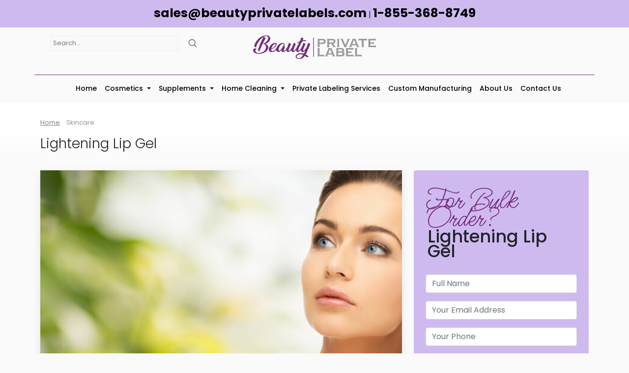

--- FILE ---
content_type: text/html; charset=UTF-8
request_url: https://beautyprivatelabels.com/lightening-lip-gel
body_size: 16586
content:
<!DOCTYPE html>
<html lang="en-US">
<head>
	<title>Lightening Lip Gel Private Label Manufacturer, OEM & Custom Formulas</title>
	<meta name="robots" content="index,follow" />
    <meta name="rating" content="General" />
	<meta name="author" content="Beauty Private Label Skin Care Manufacturer">
	<meta http-equiv="content-type" content="text/html; charset=utf-8">
	<meta name="keywords" content="Lightening Lip Gel Private Label, Contract Manufacturing Lightening Lip Gel, Contract Manufacturer Lightening Lip Gel, OEM Lightening Lip Gel, Custom Lightening Lip Gel">
	<meta name="description" content="Beauty Private Label - Absonutrix offers skincare contract manufacturing, OEM & custom formulas for lightening lip gel made in labs in USA that contains honey, mulberry extract, lemon oil and sweet almond oil.">
	<meta name="viewport" content="width=device-width, initial-scale=1.0">
	<link rel="shortcut icon" href="images/favicon.ico" />
	<!-- google fonts -->
  	<link href="https://fonts.googleapis.com/css?family=Open+Sans:400,600,800%7CPoppins:100,200,300i,300,400,700,400i,500%7CDancing+Script:700" rel="stylesheet">
	<!-- animate -->
	<link rel="stylesheet" href="https://beautyprivatelabels.com/assets/css/animate.css" />
	<!-- owl Carousel assets -->
	<link href="https://beautyprivatelabels.com/assets/css/owl.carousel.css" rel="stylesheet">
	<link href="https://beautyprivatelabels.com/assets/css/owl.theme.css" rel="stylesheet">
	<!-- bootstrap -->
	<link href="https://cdn.jsdelivr.net/npm/bootstrap@5.0.2/dist/css/bootstrap.min.css" rel="stylesheet" integrity="sha384-EVSTQN3/azprG1Anm3QDgpJLIm9Nao0Yz1ztcQTwFspd3yD65VohhpuuCOmLASjC" crossorigin="anonymous">
	<!-- hover anmation -->
	<link rel="stylesheet" href="https://beautyprivatelabels.com/assets/css/hover-min.css">
	<!-- flag icon -->
	<link rel="stylesheet" href="https://beautyprivatelabels.com/assets/css/flag-icon.min.css">
	<!-- main style -->
	<link rel="stylesheet" href="https://beautyprivatelabels.com/assets/css/style.css">
	<link rel="stylesheet" href="https://beautyprivatelabels.com/style2023.css">
	<!-- colors -->
	<link rel="stylesheet" href="https://beautyprivatelabels.com/assets/css/colors/main.css">
	<!-- elegant icon -->
	<link rel="stylesheet" href="https://beautyprivatelabels.com/assets/css/elegant_icon.css">
	<!-- Font Awesome -->
	<link rel="stylesheet" href="https://beautyprivatelabels.com/assets/css/fontawesome-all.min.css">
	<link rel="preconnect" href="https://fonts.googleapis.com">
	<link rel="preconnect" href="https://fonts.gstatic.com" crossorigin>
	<link href="https://fonts.googleapis.com/css2?family=Ms+Madi&display=swap" rel="stylesheet">
	<style>
	.center input[type="radio"] {
  position: relative;
  display: inline-block;
  min-height: 88px;
  width: 30%;
  background: #ebebeb;
  -webkit-appearance: none;
  -moz-appearance: none;
  -o-appearance: none;
  appearance: none;
}

.center input[type="radio"]:after { 
  content: ''; 
  font-size: 1.8em;
  text-align: center;
  line-height: 70px;
  color: #555555;
  position: absolute;
  margin: auto auto;
  left: 0; right: 0; bottom: 0; top: 0;
  display: block;
  height: 70px;
  width: 70px;
  border-radius: 50%;
  background-image: none;
  background-repeat: no-repeat;
  background-position: center;
  background-color: #ffffff;
  -webkit-transition: all 0.3s ease-out;
  -moz-transition: all 0.3s ease-out;
  -ms-transition: all 0.3s ease-out;
  -o-transition: all 0.3s ease-out;
  transition: all 0.3s ease-out;
 }

.center input[type="radio"]:before { 
  position: absolute;
  margin: auto auto;
  left: 0; right: 0; bottom: 0; top: 0;
  content: '';
  display: block; 
  height: 80px;
  width: 80px;
  border: 2px solid #fff;
  border-radius: 50%;
  -webkit-transition: all 0.1s ease-in;
  -moz-transition: all 0.1s ease-in;
  -ms-transition: all 0.1s ease-in;
  -o-transition: all 0.1s ease-in;
  transition: all 0.1s ease-in;
}

.center input[type="radio"]:hover:before {
  height: 60px;
  width: 60px;
}

.center input[type="radio"]:checked:before {
  height: 100%;
  width: 100%;
  background: #732C7B;
  border: none;
  border-radius: 0;
}

.center input[type="radio"]:focus {
  outline: none;
}

.center input[type="radio"].a:after { content: '25'; } 
.center input[type="radio"].b:after { content: '50'; }
.center input[type="radio"].c:after { content: '100'; }
.center input[type="radio"].d:after { content: '250'; }
.center input[type="radio"].e:after { content: '500'; }
.center input[type="radio"].f:after { content: '1000'; }
.center input[type="radio"].g:after { content: '1000+'; }

.center input[type="radio"].h:after { content: '1'; }
.center input[type="radio"].i:after { content: '2'; }
.center input[type="radio"].j:after { content: '3'; }
.center input[type="radio"].k:after { content: '4'; }
.center input[type="radio"].l:after { content: '5'; }
.center input[type="radio"].m:after { content: '10'; }

.center input[type="radio"]:checked:after {  } 


.plist{
	margin: 0px !important;
	padding: 0px !important;
}
.plist span{
	display: inline-block;
	background: #732C7B;
	border-radius: 25px;
	color: #FFF;
	padding: 5px 10px;
	font-size: 10px;
	margin-bottom: 10px;
}
.form-group label{
	color: white;
}

      .website{
        display: none;
      }
.sarm{
display:none;
}


	</style>	
</head>

<body>

	<header>

	<!-- <div class="container-fluid topbar1">
		    <div class="container">	
			    Make Your Custom Formulas Now
			</div>
		</div>
  -->
  
  <div class="container-fluid topbar">
		    <div class="container">	
			    <a href="mailto:sales@beautyprivatelabels.com">sales@beautyprivatelabels.com</a> | <a href="tel:1-855-368-8749">1-855-368-8749</a>
			</div>
		</div>

		<div class="container lh-1 py-3" style="border-bottom: 1px solid #732c7b;">
			<div class="row">
				
				<div class="col-md-4 col-sm-12 text-center">
				<form action="/search" method="get">
				<input class="listing-form first" name="target" type="text" placeholder="Search..." value="">
			  		<a class="link-secondary" href="https://beautyprivatelabels.com/" aria-label="Search">
					<svg xmlns="http://www.w3.org/2000/svg" width="20" height="20" fill="none" stroke="currentColor" stroke-linecap="round" stroke-linejoin="round" stroke-width="2" class="mx-3" role="img" viewBox="0 0 24 24"><title>Search</title><circle cx="10.5" cy="10.5" r="7.5"></circle><path d="M21 21l-5.2-5.2"></path></svg>
			  		</a>
					  </form>
				</div>
				
				<div class="col-md-4 col-sm-12 text-center mblogo">
			  		<a class="blog-header-logo text-dark mb-sm-5" href="#"><svg alt="Private Labeller and Contract Manufacturer of Beauty and Health Care Products" title="Contract Manufacturing and Private Label Skincare, Personal Care and Cosmetics Products" width="250px" id="Layer_1" data-name="Layer 1" xmlns="http://www.w3.org/2000/svg" viewBox="0 0 199.46 38.5"><defs><style>.cls-1{fill:#732c7b;}.cls-2{fill:none;stroke:#732c7b;stroke-miterlimit:10;}.cls-3{fill:#999;}</style></defs><path class="cls-1" d="M23.41,22.09a6.28,6.28,0,0,0-.3-1.93,6.76,6.76,0,0,0-.77-1.62,4.51,4.51,0,0,0-1.05-1.08,1.87,1.87,0,0,0-1.14-.36.87.87,0,0,1-.38,0,.75.75,0,0,1-.23,0,.81.81,0,0,1-.65-.34.35.35,0,0,1-.06-.26.34.34,0,0,1,.21-.22,10.47,10.47,0,0,0,1.73-.68A13.18,13.18,0,0,0,23,14.23a12.48,12.48,0,0,0,2.16-2.09,8.27,8.27,0,0,0,1.5-2.83,7,7,0,0,0,.22-1,6.82,6.82,0,0,0,.07-1A5.86,5.86,0,0,0,26.83,6,3.11,3.11,0,0,0,26.36,5a2.29,2.29,0,0,0-.87-.72A3,3,0,0,0,24.14,4a9,9,0,0,0-4,1.12A19.63,19.63,0,0,0,16.3,7.87a28.51,28.51,0,0,0-3.49,3.69A34.19,34.19,0,0,0,10,15.63a21.85,21.85,0,0,0-1.84,3.85,7.87,7.87,0,0,0-.56,3c0,.32-.12.44-.43.37a2.92,2.92,0,0,1-1-.54A5,5,0,0,1,5,21.17a2.58,2.58,0,0,1-.5-1.48,2.49,2.49,0,0,1,.18-.81,24.26,24.26,0,0,1,1.7-3.82,26.76,26.76,0,0,1,2.41-3.65,25.15,25.15,0,0,1,3-3.25,22.56,22.56,0,0,1,3.59-2.64,19.21,19.21,0,0,1,4.09-1.81A18,18,0,0,1,24,2.92h0a8,8,0,0,1,2.69.42,6.29,6.29,0,0,1,2,1.14,4.78,4.78,0,0,1,1.62,3.6,4.41,4.41,0,0,1,0,.52,4.89,4.89,0,0,1-.09.53,7.61,7.61,0,0,1-1.06,2.74A10,10,0,0,1,27.35,14a11.51,11.51,0,0,1-2.3,1.53,16.39,16.39,0,0,1-2.51,1,7.49,7.49,0,0,1,1.65.91,9.06,9.06,0,0,1,1.46,1.31,7.55,7.55,0,0,1,1.09,1.56,4.41,4.41,0,0,1,.52,1.64A8.63,8.63,0,0,1,26,26.43,11.69,11.69,0,0,1,22.67,30a16.77,16.77,0,0,1-5,2.33,21.75,21.75,0,0,1-6.19.8,14.17,14.17,0,0,1-3.35-.45,11.71,11.71,0,0,1-2.86-1.15,6.8,6.8,0,0,1-2-1.72,3.51,3.51,0,0,1-.74-2.13,3.64,3.64,0,0,1,.42-1.61,6.81,6.81,0,0,1,1.42-1.78H4.28c0-.05.26-.07.66-.05s.83.06,1.29.13a11,11,0,0,1,1.3.27c.4.12.62.24.66.35a4.85,4.85,0,0,0-1.58,1.54,3.12,3.12,0,0,0-.46,1.59,2.66,2.66,0,0,0,.43,1.44,4.48,4.48,0,0,0,1.18,1.2,6.26,6.26,0,0,0,1.73.8,7.36,7.36,0,0,0,2.08.29A14.41,14.41,0,0,0,16,31.14a12.2,12.2,0,0,0,3.82-1.95,9.81,9.81,0,0,0,2.65-3.06A8,8,0,0,0,23.41,22.09ZM19.51,5.66c.07-.13.3-.14.68,0a4.43,4.43,0,0,1,1.15.61,4.21,4.21,0,0,1,1,1,1.23,1.23,0,0,1,.2,1.16c-1,1.63-1.95,3.32-2.86,5.07S17.9,17,17.07,18.8s-1.6,3.54-2.32,5.28-1.37,3.43-1.95,5.07c-.08.15-.25.16-.5,0a3.67,3.67,0,0,1-.79-.66,5.65,5.65,0,0,1-.71-.92,1.09,1.09,0,0,1-.25-.77c.25-1,.57-2.06.95-3.22s.81-2.35,1.3-3.59,1-2.49,1.54-3.78,1.11-2.54,1.69-3.77S17.2,10,17.78,8.87s1.15-2.21,1.7-3.21Z" transform="translate(-2.5 -2.92)"></path><path class="cls-1" d="M40.1,19.37a11.57,11.57,0,0,1-3.35,3.81A15.17,15.17,0,0,1,32,25.47v.23a4.85,4.85,0,0,0,.36,1.83,1.91,1.91,0,0,0,1.16,1.15,2.91,2.91,0,0,0,1.34-.1,6.2,6.2,0,0,0,1.66-.79,12,12,0,0,0,1.81-1.49,14.87,14.87,0,0,0,1.81-2.2c.31-.45.59-.89.84-1.31s.49-.84.7-1.23a.8.8,0,0,1,.47-.29,1.22,1.22,0,0,1,.54,0,.56.56,0,0,1,.35.28.52.52,0,0,1-.07.5l-.56.9c-.46.76-1,1.61-1.72,2.55a18.55,18.55,0,0,1-2.48,2.79,7,7,0,0,1-1.63,1.08A10,10,0,0,1,35,30a7.49,7.49,0,0,1-1.36.22l-1,0a4.94,4.94,0,0,1-3.36-1.05,3.92,3.92,0,0,1-1.28-2.86A7.83,7.83,0,0,1,28.69,23a17.54,17.54,0,0,1,2.16-3.61,10.8,10.8,0,0,1,1.27-1.34,11.91,11.91,0,0,1,1.81-1.33,11.49,11.49,0,0,1,2.14-1,6.46,6.46,0,0,1,2.28-.35,2.83,2.83,0,0,1,1.78.58,1.8,1.8,0,0,1,.67,1.46A3.63,3.63,0,0,1,40.1,19.37Zm-1.75-2.48A4.93,4.93,0,0,0,36.18,18a10,10,0,0,0-1.84,2A14.34,14.34,0,0,0,33,22.35a12,12,0,0,0-.8,2.16,11.87,11.87,0,0,0,6.62-5.72A2.65,2.65,0,0,0,39,17.74a1.17,1.17,0,0,0-.16-.67A.48.48,0,0,0,38.35,16.89Z" transform="translate(-2.5 -2.92)"></path><path class="cls-1" d="M53.66,19.4a.34.34,0,0,1-.25.32,1.34,1.34,0,0,1-.53.14,1,1,0,0,1-.53-.11.35.35,0,0,1-.23-.35.83.83,0,0,0,0-.22.71.71,0,0,1,0-.21q0-.33-.09-.72a3.41,3.41,0,0,0-.2-.73,1.59,1.59,0,0,0-.43-.57,1.22,1.22,0,0,0-.71-.26,2.84,2.84,0,0,0-1.47.34,6.14,6.14,0,0,0-1.39,1,9.38,9.38,0,0,0-1.25,1.4,16,16,0,0,0-1.07,1.65,15.86,15.86,0,0,0-.83,1.72,15.23,15.23,0,0,0-.55,1.59c-.06.24-.12.51-.18.82a4.88,4.88,0,0,0-.09.93,3.79,3.79,0,0,0,.08.77,1.39,1.39,0,0,0,.27.63,1,1,0,0,0,.53.37,1.72,1.72,0,0,0,.84,0,2.55,2.55,0,0,0,1-.63A14.92,14.92,0,0,0,47.8,26c.43-.49.84-1,1.24-1.52s.72-1,1-1.4c.21-.56.39-1.12.55-1.66a7.77,7.77,0,0,0,.29-1.49h.21a1.21,1.21,0,0,1,.92,0,4.1,4.1,0,0,1,1.07.57,3.38,3.38,0,0,1,.84.89,1.2,1.2,0,0,1,.17,1,3.6,3.6,0,0,1-.16.39c-.07.15-.13.3-.19.45-.15.35-.31.72-.47,1.11s-.29.78-.42,1.17-.23.76-.32,1.12a4,4,0,0,0-.13.95,1.41,1.41,0,0,0,.09.7h.26a4.55,4.55,0,0,0,1.52-.9,12.46,12.46,0,0,0,1.4-1.48,21.4,21.4,0,0,0,1.27-1.76L58,22.35c.1-.14.18-.27.25-.39s.14-.26.21-.4a.41.41,0,0,1,.35-.16,1.52,1.52,0,0,1,.52.07,1.08,1.08,0,0,1,.39.24.26.26,0,0,1,0,.35c-.12.17-.23.35-.34.54s-.22.37-.33.57c-.61,1-1.27,2-2,3a15.33,15.33,0,0,1-2.5,2.72c-.14.12-.32.26-.53.41a5,5,0,0,1-.73.44,4,4,0,0,1-.92.33,3.65,3.65,0,0,1-1.12.11,2.9,2.9,0,0,1-2.07-.88,2.69,2.69,0,0,1-.64-1.81v-.41c-.37.39-.76.76-1.16,1.11a10.73,10.73,0,0,1-1.22.94,6.64,6.64,0,0,1-1.27.65,3.47,3.47,0,0,1-1.28.25,4.19,4.19,0,0,1-1.77-.5,3.64,3.64,0,0,1-1.12-.94,3.38,3.38,0,0,1-.58-1.17A4.38,4.38,0,0,1,40,26.2c0-.16,0-.31,0-.47s0-.29,0-.41a8.33,8.33,0,0,1,.57-2,14.07,14.07,0,0,1,1.14-2.21,15.16,15.16,0,0,1,1.6-2.15,13.35,13.35,0,0,1,2-1.84,10.39,10.39,0,0,1,2.26-1.28,6.47,6.47,0,0,1,3.92-.31,2.54,2.54,0,0,1,1.07.59,2.82,2.82,0,0,1,.65,1,4,4,0,0,1,.31,1.15A7.11,7.11,0,0,1,53.66,19.4Z" transform="translate(-2.5 -2.92)"></path><path class="cls-1" d="M68.51,15.47a1.17,1.17,0,0,1,.92,0,4.47,4.47,0,0,1,1.09.55,3.23,3.23,0,0,1,.85.88,1.12,1.12,0,0,1,.14,1c-.05.15-.15.36-.27.64l-.45,1c-.28.58-.58,1.25-.91,2S69.24,23,69,23.75s-.54,1.44-.75,2.1a5.91,5.91,0,0,0-.3,1.63c0,.53.06.79.17.79h.27a4.43,4.43,0,0,0,1.53-.92,13.59,13.59,0,0,0,1.43-1.49,19.36,19.36,0,0,0,1.28-1.76c.4-.62.76-1.22,1.09-1.78l.44-.76a.66.66,0,0,1,.44-.29,1.22,1.22,0,0,1,.54,0,.64.64,0,0,1,.36.28.47.47,0,0,1-.06.5l-.7,1.11c-.6,1-1.26,2-2,3a15.7,15.7,0,0,1-2.47,2.74c-.14.12-.31.26-.52.41a3.84,3.84,0,0,1-.75.42A5.55,5.55,0,0,1,68,30a5,5,0,0,1-1.11.13,2.17,2.17,0,0,1-1.73-.82,3,3,0,0,1-.57-1.87,5.52,5.52,0,0,1,.09-1c-.35.45-.71.88-1.08,1.28a10.15,10.15,0,0,1-1.17,1.11,5.58,5.58,0,0,1-.52.41,3.84,3.84,0,0,1-.75.42,5.55,5.55,0,0,1-1,.33,4.87,4.87,0,0,1-1.1.13,2.17,2.17,0,0,1-1.71-.81,2.94,2.94,0,0,1-.57-1.85A5.36,5.36,0,0,1,57,26.35c.08-.35.18-.77.32-1.24s.3-1,.48-1.54.38-1.1.58-1.69L59,20.16l.85-2.41c.27-.78.5-1.55.7-2.28h.2a1.17,1.17,0,0,1,.92,0,4.24,4.24,0,0,1,1.08.55,3.15,3.15,0,0,1,.83.88,1.16,1.16,0,0,1,.15,1l-.79,1.75c-.27.58-.57,1.24-.89,2s-.62,1.46-.91,2.19-.52,1.42-.71,2.07a6,6,0,0,0-.29,1.59c0,.53.06.79.17.79h.24a4.83,4.83,0,0,0,1.51-.92,11.11,11.11,0,0,0,1.39-1.43,20.15,20.15,0,0,0,1.25-1.7c.4-.61.77-1.19,1.1-1.75h0a.92.92,0,0,1,.16-.27,1.34,1.34,0,0,0,.19-.26c.1-.27.19-.54.29-.82l.29-.81c.31-.84.61-1.67.89-2.5s.52-1.61.72-2.34Z" transform="translate(-2.5 -2.92)"></path><path class="cls-1" d="M74.82,15.55a.75.75,0,0,1-.46,0,.6.6,0,0,1-.32-.19A.32.32,0,0,1,74,15.1a.54.54,0,0,1,.23-.31,24.68,24.68,0,0,1,4.22-2.21,37.39,37.39,0,0,0,2.27-5.92,1.42,1.42,0,0,1,1,0,3.78,3.78,0,0,1,1.16.49,3.37,3.37,0,0,1,.91.85,1,1,0,0,1,.17,1c-.08.19-.2.49-.38.89s-.39.85-.64,1.36a21.82,21.82,0,0,1,4.4-.44H88l.71.05a.77.77,0,0,1,0,.52,1.52,1.52,0,0,1-.27.54,1.64,1.64,0,0,1-.46.41.66.66,0,0,1-.52.1l-.67,0-.64,0a17.15,17.15,0,0,0-2,.12c-.67.08-1.35.2-2,.35L80.7,15.49l-.17.35c-.18.34-.42.8-.72,1.39s-.63,1.25-1,2-.7,1.5-1.06,2.29-.69,1.57-1,2.32-.53,1.45-.71,2.09a5.72,5.72,0,0,0-.28,1.57,1.27,1.27,0,0,0,.15.79h.23a4.87,4.87,0,0,0,1.52-.92,11.76,11.76,0,0,0,1.38-1.43,20.23,20.23,0,0,0,1.26-1.7c.4-.61.76-1.19,1.09-1.75h0l.29-.46q.15-.21.3-.45c.05-.1.16-.15.33-.16a1.27,1.27,0,0,1,.48.07,1,1,0,0,1,.38.24.28.28,0,0,1,.06.35l-.73,1.19-.92,1.46c-.32.51-.66,1-1,1.5a18.18,18.18,0,0,1-1.17,1.43,12.39,12.39,0,0,1-1.28,1.24c-.14.12-.32.26-.53.41a3.49,3.49,0,0,1-.74.42,5.87,5.87,0,0,1-1,.33,4.94,4.94,0,0,1-1.1.13,2.09,2.09,0,0,1-1.72-.82,3.15,3.15,0,0,1-.54-1.87c0-.15,0-.34,0-.55a4.18,4.18,0,0,1,.09-.58,16.7,16.7,0,0,1,.62-2.63c.28-.88.6-1.74,1-2.61s.74-1.73,1.17-2.58.86-1.71,1.31-2.57l.84-1.69c-.45.19-.89.39-1.34.6s-.89.43-1.33.68Z" transform="translate(-2.5 -2.92)"></path><path class="cls-1" d="M84.26,15.47a1.17,1.17,0,0,1,.92,0,4.24,4.24,0,0,1,1.08.55,3.15,3.15,0,0,1,.83.88,1.12,1.12,0,0,1,.14,1l-.78,1.75c-.27.58-.57,1.24-.89,2s-.62,1.46-.91,2.19-.52,1.42-.71,2.07a5.6,5.6,0,0,0-.29,1.59c0,.53.06.79.17.79h.24a4.83,4.83,0,0,0,1.51-.92A11.11,11.11,0,0,0,87,25.92a20.15,20.15,0,0,0,1.25-1.7c.4-.61.77-1.19,1.1-1.75h0l.38-.59c.35-.95.7-2,1.06-3s.71-2.15,1-3.28a1.4,1.4,0,0,1,1,0,3.79,3.79,0,0,1,1.17.51,3.15,3.15,0,0,1,.9.84,1.08,1.08,0,0,1,.18,1L90.65,28.36c-.45,1.11-.9,2.14-1.34,3.1s-.91,1.88-1.38,2.73c.75.41,1.45.84,2.13,1.29s1.37.9,2,1.37h0a.77.77,0,0,1,.22.16.89.89,0,0,0,.22.16c.23.17.24.35,0,.54a2.75,2.75,0,0,1-.88.48,6.79,6.79,0,0,1-1.16.29,1.41,1.41,0,0,1-.81,0l-1.19-.85-1.87-1.31a14.7,14.7,0,0,1-1.82,2.19A10.34,10.34,0,0,1,82.7,40.1a9.46,9.46,0,0,1-2.54,1,13.12,13.12,0,0,1-3,.34,10.56,10.56,0,0,1-2-.19,6.61,6.61,0,0,1-1.74-.6,3.62,3.62,0,0,1-1.25-1.07A2.64,2.64,0,0,1,71.69,38a4.51,4.51,0,0,1,.66-2.37,6.43,6.43,0,0,1,1.75-1.9,8.54,8.54,0,0,1,2.53-1.25,10.08,10.08,0,0,1,3-.45c.6,0,1.15,0,1.64.05a12.44,12.44,0,0,1,1.34.18,10.35,10.35,0,0,1,1.16.29l1.14.38q1.39-2.63,2.57-5.46l0-.08-.76.81a5.94,5.94,0,0,1-.79.73,5.58,5.58,0,0,1-.52.41,3.84,3.84,0,0,1-.75.42,5.55,5.55,0,0,1-.95.33,4.94,4.94,0,0,1-1.1.13A2.17,2.17,0,0,1,81,29.36a2.94,2.94,0,0,1-.57-1.85,5.36,5.36,0,0,1,.12-1.16c.08-.35.18-.77.32-1.24s.29-1,.48-1.54.38-1.1.58-1.69l.63-1.72.85-2.41c.27-.78.5-1.55.7-2.28Zm-7.61,25a4.74,4.74,0,0,0,2-.43,8.56,8.56,0,0,0,1.87-1.2A12.1,12.1,0,0,0,82.23,37c.56-.71,1.1-1.48,1.62-2.29a10.62,10.62,0,0,0-1.94-.59,13.42,13.42,0,0,0-2.23-.23,11.19,11.19,0,0,0-2.16.23,8.15,8.15,0,0,0-2.07.72,4.61,4.61,0,0,0-1.54,1.24,2.49,2.49,0,0,0-.56,1.78,2.36,2.36,0,0,0,.32,1.28,2.62,2.62,0,0,0,.8.79,3.55,3.55,0,0,0,1.07.41A6.32,6.32,0,0,0,76.65,40.46Z" transform="translate(-2.5 -2.92)"></path><line class="cls-2" x1="98.18" y1="3.64" x2="98.18" y2="35.06"></line><path class="cls-3" d="M120.66,12.79a4.09,4.09,0,0,1-.37,1.73,4,4,0,0,1-1,1.35,5,5,0,0,1-1.65.87,6.93,6.93,0,0,1-2.17.31h-5.05v4a.77.77,0,0,0,.13.53,1.23,1.23,0,0,0,.51.22v.47h-4.26V21.8a1.37,1.37,0,0,0,.48-.19c.1-.07.16-.27.16-.58V9.89a.9.9,0,0,0-.11-.5.89.89,0,0,0-.53-.25V8.67h8.32a8.86,8.86,0,0,1,2.36.29,5.36,5.36,0,0,1,1.75.83,3.57,3.57,0,0,1,1.09,1.3A3.76,3.76,0,0,1,120.66,12.79Zm-2.86,0a1.52,1.52,0,0,0-.81-1.39,5.77,5.77,0,0,0-2.72-.47h-3.89v3.8h4a5.07,5.07,0,0,0,2.59-.51A1.59,1.59,0,0,0,117.8,12.8Z" transform="translate(-2.5 -2.92)"></path><path class="cls-3" d="M137,22.27h-5V21.8a1.09,1.09,0,0,0,.34-.13.34.34,0,0,0,.15-.3.7.7,0,0,0-.1-.32,2.2,2.2,0,0,0-.21-.32L129.44,17h-3.53v4.06a.77.77,0,0,0,.14.52,1.21,1.21,0,0,0,.52.23v.47h-4.28V21.8a1.1,1.1,0,0,0,.51-.23.84.84,0,0,0,.13-.52V9.89a.78.78,0,0,0-.13-.51,1,1,0,0,0-.51-.24V8.67h8.32a11.86,11.86,0,0,1,1.95.17,5.91,5.91,0,0,1,1.82.6,3.77,3.77,0,0,1,1.34,1.2,3.43,3.43,0,0,1,.52,2,4.27,4.27,0,0,1-.27,1.57,3.61,3.61,0,0,1-.76,1.19,4.16,4.16,0,0,1-1.17.84,7,7,0,0,1-1.5.53l2.8,3.77a4.23,4.23,0,0,0,.75.81,2.72,2.72,0,0,0,.94.49Zm-3.64-9.47a1.43,1.43,0,0,0-.37-1.06,2.17,2.17,0,0,0-.91-.53A4.33,4.33,0,0,0,131,11l-1.11,0h-3.93v3.74h4c.34,0,.71,0,1.12,0a4,4,0,0,0,1.13-.22,2.07,2.07,0,0,0,.86-.59A1.59,1.59,0,0,0,133.39,12.8Z" transform="translate(-2.5 -2.92)"></path><path class="cls-3" d="M142.87,22.27h-4.26V21.8a1.17,1.17,0,0,0,.5-.23.77.77,0,0,0,.14-.52V9.89a.78.78,0,0,0-.13-.51,1,1,0,0,0-.51-.24V8.67h4.26v.47a1,1,0,0,0-.51.24.68.68,0,0,0-.14.51V21.05a.72.72,0,0,0,.14.52,1.1,1.1,0,0,0,.51.23Z" transform="translate(-2.5 -2.92)"></path><path class="cls-3" d="M160,9.14a1.8,1.8,0,0,0-1.16,1.07l-4.7,10.52a1,1,0,0,0,0,.61c.05.23.24.39.57.46v.47h-4.9V21.8a1.48,1.48,0,0,0,.44-.23.54.54,0,0,0,.17-.27.46.46,0,0,0,0-.28,2.49,2.49,0,0,1-.11-.29l-4.68-10.29a3.72,3.72,0,0,0-.49-.8,1.58,1.58,0,0,0-.81-.5V8.67H149v.47l-.29.1a.45.45,0,0,0-.22.16.44.44,0,0,0-.1.27,1,1,0,0,0,.13.43l3.77,8.25L156,9.91a.86.86,0,0,0,.06-.23.41.41,0,0,0,0-.24.46.46,0,0,0-.2-.19,1.31,1.31,0,0,0-.4-.11V8.67H160Z" transform="translate(-2.5 -2.92)"></path><path class="cls-3" d="M162.86,19.23l-.55,1.5c-.28.6-.13,1,.45,1.07v.47h-4.65V21.8a1.33,1.33,0,0,0,.8-.52,4.72,4.72,0,0,0,.49-.81l4.28-10.3a1.21,1.21,0,0,0,.11-.3.57.57,0,0,0,0-.29.52.52,0,0,0-.2-.25,1.15,1.15,0,0,0-.43-.19V8.67h6.67v.47a1.16,1.16,0,0,0-.47.2.5.5,0,0,0-.19.26.76.76,0,0,0,0,.3,1.15,1.15,0,0,0,.11.31l4.27,10.26a4.67,4.67,0,0,0,.48.81,1.39,1.39,0,0,0,.81.52v.47h-4.66V21.8a.84.84,0,0,0,.59-.35.77.77,0,0,0-.08-.72l-.58-1.5Zm4-8.23H166l-2.38,6.16h5.65Z" transform="translate(-2.5 -2.92)"></path><path class="cls-3" d="M187.35,11.77h-.47a1.11,1.11,0,0,0-.22-.51.76.76,0,0,0-.53-.15h-4.19V21a.82.82,0,0,0,.13.54,1.1,1.1,0,0,0,.51.23v.47h-4.23V21.8a.9.9,0,0,0,.52-.24A.86.86,0,0,0,179,21V11.11h-4.19a.72.72,0,0,0-.51.14.93.93,0,0,0-.24.5h-.47V8.22h.47c.06.24.14.37.24.41a2,2,0,0,0,.51,0h11.62a.46.46,0,0,0,.21,0,.29.29,0,0,0,.14-.13.91.91,0,0,0,.09-.28h.47Z" transform="translate(-2.5 -2.92)"></path><path class="cls-3" d="M202,22.72h-.45a.68.68,0,0,0-.18-.35,1,1,0,0,0-.57-.1H189.23V21.8a1.12,1.12,0,0,0,.49-.23.76.76,0,0,0,.15-.54V9.89a.72.72,0,0,0-.14-.51.93.93,0,0,0-.5-.24V8.67h11.36a2.1,2.1,0,0,0,.54-.05c.11,0,.17-.17.21-.4h.47v3.51h-.47a1.2,1.2,0,0,0-.2-.48.53.53,0,0,0-.44-.15h-7.87v3.21h4.66a.84.84,0,0,0,.53-.12,1.28,1.28,0,0,0,.24-.5h.45v3.45h-.45a.93.93,0,0,0-.24-.5.8.8,0,0,0-.53-.14h-4.66v3.33h7.91a.89.89,0,0,0,.54-.12,1,1,0,0,0,.23-.5H202Z" transform="translate(-2.5 -2.92)"></path><path class="cls-3" d="M118,37.75h-.47a.54.54,0,0,0-.23-.37,1.1,1.1,0,0,0-.52-.08h-10v-.47a1.11,1.11,0,0,0,.49-.24.67.67,0,0,0,.15-.51V24.94a.74.74,0,0,0-.16-.53,1.2,1.2,0,0,0-.48-.24V23.7H111v.47a1,1,0,0,0-.49.23,1,1,0,0,0-.11.54v9.93h6.31a.72.72,0,0,0,.52-.15.93.93,0,0,0,.23-.5H118Z" transform="translate(-2.5 -2.92)"></path><path class="cls-3" d="M123.79,34.25l-.54,1.51c-.29.6-.14,1,.45,1.07v.47H119v-.47a1.39,1.39,0,0,0,.81-.52,5.23,5.23,0,0,0,.49-.82l4.28-10.29a1.18,1.18,0,0,0,.1-.3.57.57,0,0,0,0-.29.43.43,0,0,0-.2-.25,1.08,1.08,0,0,0-.43-.19V23.7h6.67v.47a1.23,1.23,0,0,0-.47.19.59.59,0,0,0-.19.27.76.76,0,0,0,0,.3,2,2,0,0,0,.12.31l4.26,10.25a5.23,5.23,0,0,0,.49.82,1.39,1.39,0,0,0,.81.52v.47H131.1v-.47a.86.86,0,0,0,.58-.35.77.77,0,0,0-.08-.72L131,34.25Zm4-8.22H127l-2.39,6.16h5.65Z" transform="translate(-2.5 -2.92)"></path><path class="cls-3" d="M151.08,33.48a3.17,3.17,0,0,1-.52,1.89,3.63,3.63,0,0,1-1.32,1.17,6.35,6.35,0,0,1-1.8.59,12.1,12.1,0,0,1-2,.17h-8.4v-.47a1.1,1.1,0,0,0,.51-.24.83.83,0,0,0,.13-.53V24.92a.84.84,0,0,0-.13-.52,1.1,1.1,0,0,0-.51-.23V23.7h8.49a8.43,8.43,0,0,1,1.71.18,5.36,5.36,0,0,1,1.57.58A3.4,3.4,0,0,1,150,25.54a3,3,0,0,1,.45,1.69,3.33,3.33,0,0,1-.39,1.63,3.16,3.16,0,0,1-1.26,1.22v.12a3.24,3.24,0,0,1,.89.45,3.37,3.37,0,0,1,.74.72,3.6,3.6,0,0,1,.48,1A3.55,3.55,0,0,1,151.08,33.48Zm-3.66-6.06a1.19,1.19,0,0,0-.64-1.17A4.41,4.41,0,0,0,145,26h-4.3v3.08h4.82a2.32,2.32,0,0,0,1.43-.38A1.38,1.38,0,0,0,147.42,27.42Zm.37,5.76a1.66,1.66,0,0,0-.21-1,1.7,1.7,0,0,0-.63-.59,3,3,0,0,0-.89-.27,8.22,8.22,0,0,0-1-.06H140.7V35h4a9.51,9.51,0,0,0,1.05-.06,4,4,0,0,0,1-.24,2,2,0,0,0,.75-.55A1.58,1.58,0,0,0,147.79,33.18Z" transform="translate(-2.5 -2.92)"></path><path class="cls-3" d="M165.58,37.75h-.45a.64.64,0,0,0-.18-.35,1,1,0,0,0-.57-.1H152.85v-.47a1.11,1.11,0,0,0,.49-.24.71.71,0,0,0,.15-.53V24.92a.77.77,0,0,0-.14-.52,1,1,0,0,0-.5-.23V23.7h11.36a1.65,1.65,0,0,0,.54-.06c.11,0,.17-.17.21-.39h.47v3.51H165a1.2,1.2,0,0,0-.2-.48.5.5,0,0,0-.44-.16h-7.87v3.21h4.66a.84.84,0,0,0,.53-.12,1.21,1.21,0,0,0,.24-.5h.45v3.46h-.45a1,1,0,0,0-.24-.51.81.81,0,0,0-.53-.13h-4.66v3.32h7.91a.89.89,0,0,0,.54-.12,1,1,0,0,0,.23-.5h.45Z" transform="translate(-2.5 -2.92)"></path><path class="cls-3" d="M178.77,37.75h-.47a.58.58,0,0,0-.23-.37,1.1,1.1,0,0,0-.52-.08h-10v-.47a1.1,1.1,0,0,0,.5-.24.72.72,0,0,0,.14-.51V24.94a.7.7,0,0,0-.16-.53,1.07,1.07,0,0,0-.48-.24V23.7h4.29v.47a.88.88,0,0,0-.49.23.87.87,0,0,0-.12.54v9.93h6.32a.72.72,0,0,0,.52-.15,1,1,0,0,0,.23-.5h.47Z" transform="translate(-2.5 -2.92)"></path></svg></a>
				</div>
				<div class="col-md-4 col-sm-12 text-center">
				</div>
		  	</div>
			<div class="nav-scroller py-1 mb-2">
			</div>
	  	</div>


		<nav class="navbar navbar-expand-lg navbar-light bg-ligh">

			<a class="navbar-brand" href="#"></a>
			<button class="navbar-toggler" type="button" data-bs-toggle="collapse" data-bs-target="#main_nav"  aria-expanded="false" aria-label="Toggle navigation">
				<span class="navbar-toggler-icon"></span>
			</button>
			<div class="collapse navbar-collapse" id="main_nav">
				<ul class="navbar-nav mx-auto">
					<li class="nav-item"><a class="nav-link" href="https://beautyprivatelabels.com/">Home</a></li>
					<li class="nav-item dropdown has-megamenu">
						<a class="nav-link dropdown-toggle" href="#" data-bs-toggle="dropdown"> Cosmetics  </a>
						<div class="dropdown-menu megamenu" role="menu">
							<div class="container">	
							<div class="row">
								
																<div class="col">
									<div class="col-megamenu">
										<a class="title" href="https://beautyprivatelabels.com/bath-n-body-products-manufacturer" title="Private Labeling Services of Skincare and Cosmetic Products">Bath & Body</a>
										<ul class="list-unstyled">
																						<li><a title="Private Labeling Services of Skincare and Cosmetic Products" class="subcatt" href="https://beautyprivatelabels.com/mud-mask-contract-manufacturer">Mud Masks</a></li>
																						<li><a title="Private Labeling Services of Skincare and Cosmetic Products" class="subcatt" href="https://beautyprivatelabels.com/bath-salts-manufacturer">Body & Bath Salts</a></li>
																						<li><a title="Private Labeling Services of Skincare and Cosmetic Products" class="subcatt" href="https://beautyprivatelabels.com/body-scrubs-manufacturer">Body Scrubs</a></li>
																						<li><a title="Private Labeling Services of Skincare and Cosmetic Products" class="subcatt" href="https://beautyprivatelabels.com/body-polishes-manufacturer">Body Polishes</a></li>
																						<li><a title="Private Labeling Services of Skincare and Cosmetic Products" class="subcatt" href="https://beautyprivatelabels.com/beauty-oils-manufacturer">Beauty Oils</a></li>
																						<li><a title="Private Labeling Services of Skincare and Cosmetic Products" class="subcatt" href="https://beautyprivatelabels.com/bodycleanser">Body Cleanser</a></li>
																					</ul>
									</div>  <!-- col-megamenu.// -->
								</div><!-- end col-3 -->
																<div class="col">
									<div class="col-megamenu">
										<a class="title" href="https://beautyprivatelabels.com/skincare-products-manufacturer" title="Private Labeling Services of Skincare and Cosmetic Products">Skincare</a>
										<ul class="list-unstyled">
																						<li><a title="Private Labeling Services of Skincare and Cosmetic Products" class="subcatt" href="https://beautyprivatelabels.com/facial-serums-manufacturer">Facial Serums</a></li>
																						<li><a title="Private Labeling Services of Skincare and Cosmetic Products" class="subcatt" href="https://beautyprivatelabels.com/moisturizer-manufacturer">Moisturizer</a></li>
																						<li><a title="Private Labeling Services of Skincare and Cosmetic Products" class="subcatt" href="https://beautyprivatelabels.com/hydrosol-manufacturer">Hydrosol</a></li>
																						<li><a title="Private Labeling Services of Skincare and Cosmetic Products" class="subcatt" href="https://beautyprivatelabels.com/healing-clay-manufacturer">Healing Clays</a></li>
																						<li><a title="Private Labeling Services of Skincare and Cosmetic Products" class="subcatt" href="https://beautyprivatelabels.com/masque-manufacturer-mask">Masques</a></li>
																						<li><a title="Private Labeling Services of Skincare and Cosmetic Products" class="subcatt" href="https://beautyprivatelabels.com/cleanser-manufacturer">Cleansers</a></li>
																						<li><a title="Private Labeling Services of Skincare and Cosmetic Products" class="subcatt" href="https://beautyprivatelabels.com/toner-manufacturer">Toners</a></li>
																						<li><a title="Private Labeling Services of Skincare and Cosmetic Products" class="subcatt" href="https://beautyprivatelabels.com/eyelash-serum-manufacturer">Eyelash Serums</a></li>
																						<li><a title="Private Labeling Services of Skincare and Cosmetic Products" class="subcatt" href="https://beautyprivatelabels.com/eye-cream-gel-manufacturer">Eye Cream/Gel</a></li>
																						<li><a title="Private Labeling Services of Skincare and Cosmetic Products" class="subcatt" href="https://beautyprivatelabels.com/body-gel-manufacturer">Body Gel</a></li>
																						<li><a title="Private Labeling Services of Skincare and Cosmetic Products" class="subcatt" href="https://beautyprivatelabels.com/deodorant-manufacturer">Deodorants</a></li>
																						<li><a title="Private Labeling Services of Skincare and Cosmetic Products" class="subcatt" href="https://beautyprivatelabels.com/lips">Lips</a></li>
																						<li><a title="Private Labeling Services of Skincare and Cosmetic Products" class="subcatt" href="https://beautyprivatelabels.com/hair-serum-manufacturer">Hair Serums</a></li>
																						<li><a title="Private Labeling Services of Skincare and Cosmetic Products" class="subcatt" href="https://beautyprivatelabels.com/eyelash-care-manufacturer">Eyelash Care</a></li>
																						<li><a title="Private Labeling Services of Skincare and Cosmetic Products" class="subcatt" href="https://beautyprivatelabels.com/face-mask-manufacturer">Face Mask</a></li>
																						<li><a title="Private Labeling Services of Skincare and Cosmetic Products" class="subcatt" href="https://beautyprivatelabels.com/oil">Oil</a></li>
																					</ul>
									</div>  <!-- col-megamenu.// -->
								</div><!-- end col-3 -->
																<div class="col">
									<div class="col-megamenu">
										<a class="title" href="https://beautyprivatelabels.com/haircare-manufacturer" title="Private Labeling Services of Skincare and Cosmetic Products">Hair</a>
										<ul class="list-unstyled">
																						<li><a title="Private Labeling Services of Skincare and Cosmetic Products" class="subcatt" href="https://beautyprivatelabels.com/hair-mask-cream-manufacturer">Masks And Creams</a></li>
																						<li><a title="Private Labeling Services of Skincare and Cosmetic Products" class="subcatt" href="https://beautyprivatelabels.com/hair-serums-oils-manufacturer">Serum & Oils</a></li>
																						<li><a title="Private Labeling Services of Skincare and Cosmetic Products" class="subcatt" href="https://beautyprivatelabels.com/detangler-spray-manufacturer">Detanglers</a></li>
																					</ul>
									</div>  <!-- col-megamenu.// -->
								</div><!-- end col-3 -->
																<div class="col">
									<div class="col-megamenu">
										<a class="title" href="https://beautyprivatelabels.com/personal-care-products-manufacturer" title="Private Labeling Services of Skincare and Cosmetic Products">Personal Care</a>
										<ul class="list-unstyled">
																						<li><a title="Private Labeling Services of Skincare and Cosmetic Products" class="subcatt" href="https://beautyprivatelabels.com/teeth-whiteners-manufacturer">Teeth Whiteners</a></li>
																						<li><a title="Private Labeling Services of Skincare and Cosmetic Products" class="subcatt" href="https://beautyprivatelabels.com/deodorants-contract-manufacturer">Deodorants</a></li>
																						<li><a title="Private Labeling Services of Skincare and Cosmetic Products" class="subcatt" href="https://beautyprivatelabels.com/personal-eyes">Eyes</a></li>
																						<li><a title="Private Labeling Services of Skincare and Cosmetic Products" class="subcatt" href="https://beautyprivatelabels.com/lipbalm">Lip Balm</a></li>
																					</ul>
									</div>  <!-- col-megamenu.// -->
								</div><!-- end col-3 -->
																<div class="col">
									<div class="col-megamenu">
										<a class="title" href="https://beautyprivatelabels.com/cosmetics-manufacturer" title="Private Labeling Services of Skincare and Cosmetic Products">Cosmetics</a>
										<ul class="list-unstyled">
																						<li><a title="Private Labeling Services of Skincare and Cosmetic Products" class="subcatt" href="https://beautyprivatelabels.com/eye-care-manufacturer">Eyes</a></li>
																						<li><a title="Private Labeling Services of Skincare and Cosmetic Products" class="subcatt" href="https://beautyprivatelabels.com/face-cream-serum-manufacturer">Face</a></li>
																						<li><a title="Private Labeling Services of Skincare and Cosmetic Products" class="subcatt" href="https://beautyprivatelabels.com/lip-gloss-manufacturer">Lips</a></li>
																						<li><a title="Private Labeling Services of Skincare and Cosmetic Products" class="subcatt" href="https://beautyprivatelabels.com/nail-polish-manufacturer">Nails</a></li>
																						<li><a title="Private Labeling Services of Skincare and Cosmetic Products" class="subcatt" href="https://beautyprivatelabels.com/lipsticks">Lipsticks</a></li>
																						<li><a title="Private Labeling Services of Skincare and Cosmetic Products" class="subcatt" href="https://beautyprivatelabels.com/foundation">Foundation</a></li>
																						<li><a title="Private Labeling Services of Skincare and Cosmetic Products" class="subcatt" href="https://beautyprivatelabels.com/blush">Blush</a></li>
																					</ul>
									</div>  <!-- col-megamenu.// -->
								</div><!-- end col-3 -->
																<div class="col">
									<div class="col-megamenu">
										<a class="title" href="https://beautyprivatelabels.com/men" title="Private Labeling Services of Skincare and Cosmetic Products">Men</a>
										<ul class="list-unstyled">
																						<li><a title="Private Labeling Services of Skincare and Cosmetic Products" class="subcatt" href="https://beautyprivatelabels.com/beard">Beard</a></li>
																						<li><a title="Private Labeling Services of Skincare and Cosmetic Products" class="subcatt" href="https://beautyprivatelabels.com/cleansers">Cleansers</a></li>
																						<li><a title="Private Labeling Services of Skincare and Cosmetic Products" class="subcatt" href="https://beautyprivatelabels.com/hair">Hair</a></li>
																						<li><a title="Private Labeling Services of Skincare and Cosmetic Products" class="subcatt" href="https://beautyprivatelabels.com/moisturizers">Moisturizers</a></li>
																						<li><a title="Private Labeling Services of Skincare and Cosmetic Products" class="subcatt" href="https://beautyprivatelabels.com/masques">Masques</a></li>
																						<li><a title="Private Labeling Services of Skincare and Cosmetic Products" class="subcatt" href="https://beautyprivatelabels.com/personalcare">Personal Care</a></li>
																					</ul>
									</div>  <!-- col-megamenu.// -->
								</div><!-- end col-3 -->
																
								

							</div>
							</div><!-- end row --> 
						</div> <!-- dropdown-mega-menu.// -->
					</li>
						
                  
                  <li class="dropdown nav-item">
                    <a class="dropdown-toggle nav-link" href="#" role="button" id="dropdownMenuLink" data-bs-toggle="dropdown" aria-expanded="false" title="Private Labeling Services of Liquid Supplements and capsules supplements">
                      Supplements
                    </a>

                    <ul class="dropdown-menu" aria-labelledby="dropdownMenuLink">
										<li><a class="dropdown-item" title="Private Labeling Services of supplements" href="https://beautyprivatelabels.com/anti-aging">Anti-aging</a></li>
										<li><a class="dropdown-item" title="Private Labeling Services of supplements" href="https://beautyprivatelabels.com/brain-health">Brain Health</a></li>
										<li><a class="dropdown-item" title="Private Labeling Services of supplements" href="https://beautyprivatelabels.com/heart-health">Heart Health</a></li>
										<li><a class="dropdown-item" title="Private Labeling Services of supplements" href="https://beautyprivatelabels.com/immune-aid">Immune Aid</a></li>
										<li><a class="dropdown-item" title="Private Labeling Services of supplements" href="https://beautyprivatelabels.com/liver-health">Liver Health</a></li>
										<li><a class="dropdown-item" title="Private Labeling Services of supplements" href="https://beautyprivatelabels.com/mens-health">Men’s Health</a></li>
										<li><a class="dropdown-item" title="Private Labeling Services of supplements" href="https://beautyprivatelabels.com/overall-health">Overall Health</a></li>
										<li><a class="dropdown-item" title="Private Labeling Services of supplements" href="https://beautyprivatelabels.com/pain-relief">Pain Relief</a></li>
										<li><a class="dropdown-item" title="Private Labeling Services of supplements" href="https://beautyprivatelabels.com/womens-health">Women’s Health</a></li>
										  
                    </ul>
                  </li>
                  
                  <li class="dropdown nav-item">
                    <a class="dropdown-toggle nav-link" href="#" role="button" id="dropdownMenuLink" data-bs-toggle="dropdown" aria-expanded="false" title="Private Labeling Services of home cleaning detergents and soaps">
                      Home Cleaning
                    </a>

                    <ul class="dropdown-menu" aria-labelledby="dropdownMenuLink">
										<li><a class="dropdown-item" title="Private Labeling Services of supplements" href="https://beautyprivatelabels.com/cleaningdetergents">Cleaning Detergents</a></li>
										<li><a class="dropdown-item" title="Private Labeling Services of supplements" href="https://beautyprivatelabels.com/barsoaps">Bar Soaps</a></li>
										  
                    </ul>
                  </li>
                  
                  
                  
                  
						<li class="nav-item"><a class="nav-link" href="https://beautyprivatelabels.com/private-labeling" title="Private Labeling Services of Skincare and Cosmetic Products">Private Labeling Services</a></li>
						<li class="nav-item"><a class="nav-link" href="https://beautyprivatelabels.com/custom-manufacturing" title="Custom Manufacturing Services of Skincare and Cosmetic Products">Custom Manufacturing</a></li>
						<li class="nav-item"><a class="nav-link" href="https://beautyprivatelabels.com/about-us" title="Health and Nutritional Supplements Manufacturer, Private Labeler and Custom Formulator">About Us</a></li>
						<li class="nav-item"><a class="nav-link" href="https://beautyprivatelabels.com/contact-us" title="Absonutrix Colfax NC, USA">Contact Us</a></li>
				</ul>
			</div> 
		</nav>


	</header>  	<!-- // Header  -->

	<div id="page-title" class="padding-tb-30px gradient-white">
		<div class="container text-left">
			<ol class="breadcrumb opacity-5">
				<li><a href="#">Home</a></li>
				<li class="active">Skincare</li>
			</ol>
			<h1 class="font-weight-300">Lightening Lip Gel</h1>
		</div>
	</div>


	<div class="container">
		<div class="row">

			<div class="col-lg-8">
				<div class="margin-bottom-40px card border-0 box-shadow">
					<div class="card-img-top"><a href="#"><img src="https://beautyprivatelabels.com/uploads/49089869_m2_large.jpg" alt="Lightening Lip Gel Private Label, Contract Manufacturing Lightening Lip Gel, Contract Manufacturer Lightening Lip Gel, OEM Lightening Lip Gel, Custom Lightening Lip Gel"></a></div>
					<div class="padding-lr-30px padding-tb-20px">
						
						
					<span data-sheets-value="{"1":2,"2":"Even lip skin tone with our Lip Lightening Gel. This light formulation contains natural whitening ingredients such as Honey, Mulberry Extract, and Lemon Oil. Sweet Almond Oil absorbs into skin to keep lips plump and hydrated. Use with a lip scrub for best results."}" data-sheets-userformat="{"2":13249,"3":[null,0],"9":1,"10":1,"11":4,"12":0,"15":"Calibri","16":12}">Even lip skin tone with our Lip Lightening Gel. This light formulation of our lip gloss private label contains natural whitening ingredients such as Honey, Mulberry Extract, and Lemon Oil. Sweet Almond Oil absorbs into skin to keep lips plump and hydrated. Use with a lip scrub for best results. As a lip gloss manufacturer, we ensure the delivery of best quality products. </span>	
						
						
					</div>
					<div class="background-light-grey border-top-1 border-grey padding-lr-30px padding-tb-20px">As a contract manufacturer, we aim to offer the best quality OEM and white labels products with the help of supervised Lab R&D performed by our experts.
                  <p>Lightening Lip Gel- For high quality Lightening Lip Gel contract manufacturing, custom formulas and private label please contact <b>Tel: 1-855-368-8749</b></p>
                  
                  </div>
                  
				</div>


				



			</div>

			<div class="col-lg-4">
				<!--
			<form   method='POST' action="https://beautyprivatelabels.com/cart/addtocart" accept-charset='UTF-8'>
				
				
					

				
				
				
				
				
				
				<div class="widget widget_categories">
					<div class="margin-bottom-30px">
						<div class="padding-20px background-white border-radius-10">
							<h4>Select Order Type</h4>
							<hr>
							<div class="form-check form-check-inline">
							<input class="form-check-input otype" type="radio" name="ordertype" style="margin-left: 0px !important;" value="s">
							<label class="form-check-label" for="inlineRadio1">Order Samples</label>
							</div>
							
                          <div class="form-check form-check-inline">
							<input class="form-check-input otype" type="radio" name="ordertype" style="margin-left: 0px !important;" value="b">
							<label class="form-check-label" for="inlineRadio2">Order Bulk</label>
							</div>

						</div>
					</div>
				</div>
								<div id="priceload">
				
				</div>








				<div class="widget widget_categories samples">
					
				
				<div class="widget widget_categories">
					<div class="margin-bottom-30px">
						<div class="padding-20px background-white border-radius-10">
							<h2>Price</h2>
							<h4 class="getprice">Please Select Quanitity For Price</h4>
							<input type="hidden" name="sprice" value="" class="sprice"/>
						</div>
					</div>
				</div>
				
				
				<div class="margin-bottom-30px">
													<div class="padding-20px background-white border-radius-10">
							<h4>Order Samples</h4>
							<hr>
							
							
						
							<div class="form-group">
								<label for="inputAddress">Quantity</label>
								<div class="center">
								<p>
								<input type="radio" name="qty" value="1" class="h smp"/>
								<input type="radio" name="qty" value="2" class="i smp"/>
								<input type="radio" name="qty" value="3" class="j smp"/>
								<input type="radio" name="qty" value="4" class="k smp"/>
								<input type="radio" name="qty" value="5" class="l smp"/>
								<input type="radio" name="qty" value="10" class="m smp"/>
							
								</p>
								<input type="hidden" name="productid" value="628" >
								<input type="hidden" name="url" value="lightening-lip-gel" >
							</div>

							<div class="form-group">
							<label for="inputAddress">Size</label>
							<select name="size" class="form-control form-control-sm">
							<option></option>
														<option>2 OZ</option>
														</select>
						</div>



						</div>
						
						

						
						

						<input type="submit" name="mysubmit" value="Add to Cart" class="btn-sm btn-lg btn-block background-main-color text-white text-center font-weight-bold text-uppercase rounded-0 padding-15px">
						
						
						
					
							
							
							
							
							
						</div>
					</div>
				</div>





				<div class="widget widget_categories bulk">
					
				<div class="widget widget_categories">
					<div class="margin-bottom-30px">
						<div class="padding-20px background-white border-radius-10">
							<h2>Price</h2>
							<h4 class="getprice">Please Select Quantity For Price</h4>
							<input type="hidden" name="bprice" value="" class="bprice"/>
						</div>
					</div>
				</div>
				
				
				<div class="margin-bottom-30px">
													<div class="padding-20px background-white border-radius-10">
							<h4>Bulk Order</h4>
							<hr>
							<form   method='POST' action="https://beautyprivatelabels.com/cart/addtocart" accept-charset='UTF-8'>
						
						<div class="form-group">
							<label for="inputAddress">Quantity</label>
							<div class="center">
							<p>
							
							<input type="radio" name="qty" value="100" class="c bkl"/>
							<input type="radio" name="qty" value="250" class="d bkl"/>
							<input type="radio" name="qty" value="500" class="e bkl"/>
							<input type="radio" name="qty" value="1000" class="f bkl"/>
							<input type="radio" name="qty" value="1000+" class="g hdprc"/>
							</p>
							<input type="hidden" name="productid" value="628" >
						<input type="hidden" name="url" value="lightening-lip-gel" >
						</div>
						</div>
						
						
						<div class="form-group">
							<label for="inputAddress">Size: </label>
							<span>4 OZ</span>
						</div>

						
						
						<div class="reqfrm" style="display: block">
							<div class="form-group">
								<label for="inputAddress">Label Design & Printing</label>
								<br>
								<div class="form-check form-check-inline">
								<input class="form-check-input labeldesign" type="radio" name="labeldesign" value="1" style="margin-left: 0 !important;">
								<label class="form-check-label" for="inlineRadio1">Yes</label>
								</div>
								<div class="form-check form-check-inline">
								<input class="form-check-input labeldesign" type="radio" name="labeldesign" value="2" style="margin-left: 0 !important;">
								<label class="form-check-label" for="inlineRadio2">No</label>
							</div>
						</div>

							

						
						<div class="form-group" id="package" style="display: none;">
							<label for="inputAddress">Please Select</label>
							<div class="form-check" >
						<input class="form-check-input" type="radio" name="labelservice" value="1" style="margin-left: 0 !important;">
						<label class="form-check-label" for="exampleRadios1">
							Use templates with my logo ($50)
						</label>
						</div>
												<div class="form-check">
						<input class="form-check-input" type="radio" name="labelservice" value="2" style="margin-left: 0 !important;">
						<label class="form-check-label" for="exampleRadios2">
							Use my logo with custom template ($200)
						</label>
						</div>
						<div class="form-check">
						<input class="form-check-input" type="radio" name="labelservice" value="3" style="margin-left: 0 !important;">
						<label class="form-check-label" for="exampleRadios3">
							Design my logo and label template ($300)
						</label>
						</div>
												</div>

						<input type="submit" name="mysubmit" value="Add to Cart" class="btn-sm btn-lg btn-block background-main-color text-white text-center font-weight-bold text-uppercase rounded-0 padding-15px">
						</div>
						
						
						<div class="reqform" style="display:none">
							
							<div class="form-group">
								<label for="inputAddress">Full Name</label>
								<input type="text" class="form-control" name="fullname" placeholder="Your Full Name" require>
								<input type="hidden" class="form-control" name="cproduct" value="Lightening Lip Gel" >
							</div>

							<div class="form-group">
								<label for="inputAddress">Email Address</label>
								<input type="text" class="form-control" name="cemail" placeholder="Email Address" require>
							</div>

							<div class="form-group">
								<label for="inputAddress">Phone</label>
								<input type="text" class="form-control" name="cphone" placeholder="Phone Number" require>
							</div>
							<input type="submit" name="mysubmit" value="Request for Price" class="btn-sm btn-lg btn-block background-main-color text-white text-center font-weight-bold text-uppercase rounded-0 padding-15px">
						</div>
					</form>
							
							
			
							
							
						</div>
					</div>
				</div>

					
								-->
				<div class="widget widget_categories rounded-2" style="background-color: #cfbaf0;">
					<div class="margin-bottom-30px pt-4">
						<div class="border-radius-10 p-4">
						<span class="handwritesidebox ">For Bulk Order?</span>
							<h4 class="h1title text-start ps-1">Lightening Lip Gel</h4>
														
							<div class="row">
															</div>



							<form action="https://beautyprivatelabels.com/listing/productmsg" class="mt-4"  method='POST' accept-charset='UTF-8'>
						
						
							<div class="form-row ">
                              
                           
							
							<div class="mb-3">
								<input type="text" class="form-control" name='fullname' required placeholder="Full Name" id="exampleInputEmail1" aria-describedby="emailHelp">
								<input type="hidden" class="form-control" name='slug' value="lightening-lip-gel">
								<input type="hidden" class="form-control" name='product' value="Lightening Lip Gel">
                              <input type="text" name="website" class="sarm">
                              <input type="email" name="confirm_email" class="sarm"> 
                              <input type="text" name="company" class="sarm">
                              <input type="email" name="youremail" class="sarm">
                              <input type="text" name="track" id="track" class="sarm" value="">
                              <input type="text" name="form_time" class="sarm" value="1768083844">
							</div>
							
							
							
							
							<div class="mb-3">
								<input type="email" class="form-control" name='email' required placeholder="Your Email Address" id="exampleInputEmail1" aria-describedby="emailHelp">
							</div>


							<div class="mb-3">
								<input type="text" class="form-control" name='phone' required placeholder="Your Phone" id="exampleInputEmail1" aria-describedby="emailHelp">
							</div>
						
							<div class="mb-3">
								<textarea id="mytext" class="form-control" required name='description' rows="3" placeholder="Your Message" maxlength="1000"></textarea>
							</div>
						
							 <button type="submit" id="mybtn" name="mysubmit" value="Submit" class="btn btn-primary hdr-button">Submit</button>
						
						
						</form>
							
						</div>
					</div>
				</div>





				
				


			</div>

		</div>
	</div>


<style>
ul.footer-menu li a{
	text-decoration: none;
	color: #000000;
	font-size: 14px;
	padding: 5px 0;
	display: block;
}
.nostyle{
	text-decoration: none;
	font-size: 14px;
	color: #FFFFFF;
}
</style>
<footer class="container-fluid" style="background-color: #F6F6F6; border-top: solid 1px #732C7B;">
		<div class="container pt-4 pb-4">
			<div class="row">
				<div class="col-lg-3  col-md-3">
					<ul class="footer-menu row list-unstyled">
						<li class="padding-tb-5px"><a href="https://beautyprivatelabels.com/lipss" class="text-grey-2" title="Lip Gloss Private Label">Lip Gloss Private Label</a></li>
						<li class="padding-tb-5px"><a href="https://beautyprivatelabels.com/skincare-products-manufacturer" class="text-grey-2" title="Skincare Private Label">Skincare Private Label</a></li>
						<li class="padding-tb-5px"><a href="https://beautyprivatelabels.com/mud-mask-contract-manufacturer" class="text-grey-2" title="Mud Mask Private Label">Mud Mask Private Label</a></li>
						<li class="padding-tb-5px"><a href="https://beautyprivatelabels.com/bath-salts-manufacturer" class="text-grey-2" title="Body & Bath Salts Contract Manufacturer">Body & Bath Salts Contract Manufacturer</a></li>
						<li class="padding-tb-5px"><a href="https://beautyprivatelabels.com/body-scrubs-manufacturer" class="text-grey-2" title="Body Scrubs Private Label">Body Scrubs Private Label</a></li>
						<li class="padding-tb-5px"><a href="https://beautyprivatelabels.com/beauty-oils-manufacturer" class="text-grey-2" title="Beauty Oils Private Label Manufacturing">Beauty Oils Private Label Manufacturing</a></li>
						<li class="padding-tb-5px"><a href="https://beautyprivatelabels.com/facial-serums" class="text-grey-2" title="Facial Serums Private Label">Facial Serums Private Label</a></li>
						<li class="padding-tb-5px"><a href="https://beautyprivatelabels.com/moisturizer-manufacturer" class="text-grey-2" title="Body Cream & Lotion Private Label">Body Cream & Lotion Private Label</a></li>
					</ul>
				</div>

				<div class="col-lg-3  col-md-3 ">
					<ul class="footer-menu row margin-0px padding-0px list-unstyled">
						<li class="padding-tb-5px"><a href="https://beautyprivatelabels.com/hydrosol-manufacturer" class="text-grey-2" title="Hydrosol Private Label">Hydrosol Private Label</a></li>
						<li class="padding-tb-5px"><a href="https://beautyprivatelabels.com/healing-clays" class="text-grey-2" title="Healing Clays Contract Manufacturing">Healing Clays Contract Manufacturing</a></li>
						<li class="padding-tb-5px"><a href="https://beautyprivatelabels.com/masques" class="text-grey-2" title="Masques Contract Manufacturing">Masques Contract Manufacturing</a></li>
						<li class="padding-tb-5px"><a href="https://beautyprivatelabels.com/cleansers" class="text-grey-2" title="Cleansers Contract Manufacturing">Cleansers Contract Manufacturing</a></li>
						<li class="padding-tb-5px"><a href="https://beautyprivatelabels.com/toners" class="text-grey-2" title="Toners Private labeling">Toners Private labeling</a></li>
						<li class="padding-tb-5px"><a href="https://beautyprivatelabels.com/eye-lash-serums" class="text-grey-2" title="Eye Lash Serum Private Label">Eye Lash Serum Private Label</a></li>
						<li class="padding-tb-5px"><a href="https://beautyprivatelabels.com/eye-cream-gel" class="text-grey-2" title="Eye Gel & Creams Contract Manufacturing">Eye Gel & Creams Contract Manufacturing</a></li>
						
					</ul>
				</div>

				<div class="col-lg-3  col-md-3 ">
					<ul class="footer-menu row margin-0px padding-0px list-unstyled">
						<li class="padding-tb-5px"><a href="https://beautyprivatelabels.com/bodygel" class="text-grey-2" title="Body Gel Private Label Manufacturing">Body Gel Private Label Manufacturing</a></li>
						<li class="padding-tb-5px"><a href="https://beautyprivatelabels.com/deodorants" class="text-grey-2" title="Deodorant Private Labels">Deodorant Private Labels</a></li>
						<li class="padding-tb-5px"><a href="https://beautyprivatelabels.com/lips" class="text-grey-2" title="Lip Balms Contract Manufacturing">Lip Balms Contract Manufacturing</a></li>
						<li class="padding-tb-5px"><a href="https://beautyprivatelabels.com/hairserums" class="text-grey-2" title="Hair Serums Private Label">Hair Serums Private Label</a></li>
						<li class="padding-tb-5px"><a href="https://beautyprivatelabels.com/mask" class="text-grey-2" title="Private Label Skin Masks">Private Label Skin Masks</a></li>
						<li class="padding-tb-5px"><a href="https://beautyprivatelabels.com/serum-oils" class="text-grey-2" title="Hair Serum & Oils Private Label">Hair Serum & Oils Private Label</a></li>
						<li class="padding-tb-5px"><a href="https://beautyprivatelabels.com/detanglers" class="text-grey-2" title="Detanglers Private Label">Detanglers Private Label</a></li>
						
					</ul>
				</div>


				<div class="col-lg-3  col-md-3 ">
					
				
				
				
				<form method="post" class="ftform" id="ftform" action="https://beautyprivatelabels.com/contact/quickmsg">
				<h3 class="text-main-color">Ask Your Questions?</h3>
				<span class="msgr"></span>
				<div class="mb-3">
					<input type="text" name="fullname" class="form-control" required placeholder="Your Name" aria-describedby="emailHelp">
				</div>
				<div class="mb-3">
					<input name="youremail" placeholder="Your Email Address" type="text" class="form-control">
				</div>
				<div class="mb-3">
					<input name="phone" required placeholder="Your Phone Number" type="text" class="form-control">
					<input style="display: none;" type="text" class="form-control" name="subject" required placeholder="Subject">
				</div>
				<div class="mb-3">
					<textarea required name="description" placehoder="Write Question Here" class="form-control"></textarea>
				</div>
				<button type="submit" name="ftsubmit" value="Send" class="btn whitefont hdr-button">Submit</button>
				</form>
				
		
				</div>

			</div>
		</div>
	</footer>

	<div class="padding-tb-10px background-main-color">
		<div class="container">
			<div class="row">
				<div class="col-md-6 pt-2">
					<div class="sarm nostyle text-white text-center ">
					www.BeautyPrivateLabels.com | 2026 | <a class="nostyle" href="https://beautyprivatelabels.com/blog">Blog</a> |<a class="nostyle" href="https://beautyprivatelabels.com/privacy-policy"> Privacy Policy </a> |<a class="nostyle" href="https://beautyprivatelabels.com/terms-conditions"> Terms & Conditions </a>
					</div>
				</div>
				<div class="col-md-6 pt-2">
					
					<ul class="list-inline text-lg-right text-center margin-lr-0px margin-tb-15px text-white">
						<li class="list-inline-item margin-lr-8px"><a class="facebook nostyle" href="https://www.facebook.com/Beauty-Private-Labels-Absonutrix-100634738777092"><i class="fab fa-facebook-f"></i></a></li>
						<li class="list-inline-item margin-lr-8px"><a class="facebook nostyle" href="https://www.youtube.com/channel/UCXkbQfK4WFEU9dbVS3oNAFQ/videos"><i class="fab fa-youtube"></i></a></li>
						<li class="list-inline-item margin-lr-8px"><a class="facebook nostyle" href="#"><i class="fab fa-linkedin"></i></a></li>
						<li class="list-inline-item margin-lr-8px"><a class="facebook nostyle" href="#"><i class="fab fa-instagram"></i></i></a></li>
						<li class="list-inline-item margin-lr-8px"><a class="facebook nostyle" href="https://twitter.com/absonutrix_llc"><i class="fab fa-twitter"></i></a></li>
						<li class="list-inline-item margin-lr-8px"><a class="rss nostyle" href="#"><i class="fa fa-rss" aria-hidden="true"></i></a></li>
					</ul>
					
				</div>
			</div>
		</div>
	</div>
	<!-- Global site tag (gtag.js) - Google Ads: 1008433126 -->
	
	<script src="https://ajax.googleapis.com/ajax/libs/jquery/1.12.4/jquery.min.js"></script>
	<script src="https://cdn.jsdelivr.net/npm/bootstrap@5.0.2/dist/js/bootstrap.bundle.min.js" integrity="sha384-MrcW6ZMFYlzcLA8Nl+NtUVF0sA7MsXsP1UyJoMp4YLEuNSfAP+JcXn/tWtIaxVXM" crossorigin="anonymous"></script>


	<script src="https://beautyprivatelabels.com/assets/js/sticky-sidebar.js"></script>
	<script src="https://beautyprivatelabels.com/assets/js/YouTubePopUp.jquery.js"></script>
	<script src="https://beautyprivatelabels.com/assets/js/owl.carousel.min.js"></script>
	<script src="https://beautyprivatelabels.com/assets/js/imagesloaded.min.js"></script>
	<script src="https://beautyprivatelabels.com/assets/js/masonry.min.js"></script>
	<script src="https://beautyprivatelabels.com/assets/js/wow.min.js"></script>
	<script src="https://beautyprivatelabels.com/assets/js/custom.js"></script>
	<script src="https://beautyprivatelabels.com/assets/js/popper.min.js"></script>

	<script async src="https://www.googletagmanager.com/gtag/js?id=AW-1008433126"></script>
	<script>
	window.dataLayer = window.dataLayer || [];
	function gtag(){dataLayer.push(arguments);}
	gtag('js', new Date());
	gtag('config', 'AW-1008433126');
	</script>



	<script>
	gtag('config', 'AW-1008433126/vE4YCOrV_IcBEObv7eAD', {
		'phone_conversion_number': '1-855-368-8749'
	});
	</script>



	<!-- Global site tag (gtag.js) - Google Analytics -->
	<script async src="https://www.googletagmanager.com/gtag/js?id=UA-125518878-1"></script>
	<script>
	window.dataLayer = window.dataLayer || [];
	function gtag(){dataLayer.push(arguments);}
	gtag('js', new Date());

	gtag('config', 'UA-125518878-1');
	</script>

<script>
window.addEventListener('load',function(){
jQuery('[href*="tel:"]').click(function(){
gtag('event', 'Click', { 'send_to': 'UA-125518878-1', 'event_category': 'Call', 'event_label': jQuery(this).text() });
})
jQuery('[href*="mailto:"]').click(function(){
gtag('event', 'Click', { 'send_to': 'UA-125518878-1', 'event_category': 'Email', 'event_label': jQuery(this).text() });
})
jQuery('#ftsubmit').click(function(){
gtag('event', 'Click', { 'send_to': 'UA-125518878-1', 'event_category': 'Inquiry Submit', 'event_label': 'Initiated'});
})
})
</script>


	<script type="text/javascript">

	
		$("#ftsubmit").click(function(){
						
			$.post( 'https://beautyprivatelabels.com/contact/quickmsg', $('#ftform').serialize(), function(data) {
				//alert(data);
				//$( '.msgr' ).text( "Message Sent Successfully. ThankYou!" );
				$('#ftform')[0].reset();
				window.location.href = "https://beautyprivatelabels.com/thanks";
			});
		});
		
	</script>
<script>
	$(".samples").hide();
	$(".bulk").hide();
  
  $('#mybtn').on('mouseenter', function() {
      $('#track').val('khurram');
    });

	$(".bkl").click(function(){
		
		$.post( "https://beautyprivatelabels.com/cart/getPrice/", { price: $(this).val(), pid: "628" })
		.done(function( data ) {
			$( ".getprice" ).html( data );
			var string = data.replace('$', '');
			$( ".bprice" ).val( string );
			
		});
		
	});

	$(".smp").click(function(){
		var string = $(this).val();
		$( ".sprice" ).val( string );
		$.post( "https://beautyprivatelabels.com/cart/getSample/", { price: $(this).val(), pid: "628" })
		.done(function( data ) {
			$( ".getprice" ).html( data );
			
		});	
	});

	$(".hdprc").click(function(){
		
		$( ".getprice" ).html( 'Please Select Quanitity For Price' );
			
	});
	


	$(".labeldesign").click(function(){
		//$("#package").toggle();
		if( $(this).val() == "1"){
			$("#package").show();
		}else if( $(this).val() == "2"){
			$("#package").hide();
		}
	});

	$(".g").click(function(){
		$(".reqfrm").hide();
		$(".reqform").show();
		
	});
	$(".a, .b, .c, .d, .e, .f").click(function(){
		$(".reqfrm").show();
		$(".reqform").hide();
	});

	$(".otype").click(function(){
		//$("#package").toggle();
		//alert($(this).val());
		if( $(this).val() == "s"){
			$(".samples").show();
			$(".bulk").hide();
		}else if( $(this).val() == "b"){
			$(".samples").hide();
			$(".bulk").show();
		}

		
	});

	



</script>
</body>

</html>

--- FILE ---
content_type: text/css
request_url: https://beautyprivatelabels.com/assets/css/style.css
body_size: 455869
content:
@charset "UTF-8";




header {
  position: relative;
  z-index: 9;
  /* Link Padding Top & bottom */ }
  header a.mobile-toggle {
    display: none; }
  header header-output .inherit-menu {
    position: static; }
  header .header-in {
    position: relative; }
  header ul.nav-menu {
    padding: 0;
    margin: 0;
    list-style: none;
    /*
    & > li:nth-last-child(1) > ul.sub-menu,
    & > li:nth-last-child(2) > ul.sub-menu {
        left: auto;
        right: 0
    }
    */ }
    header ul.nav-menu:after {
      content: " ";
      clear: both;
      width: 100%; }
    header ul.nav-menu > li {
      display: inline-block; }
      header ul.nav-menu > li > a {
        color: #000;
        z-index: 3;
        opacity: .7;
        font-family: "Poppins";
        text-transform: capitalize;
        font-size: 13px;
        font-weight: 500;
        text-decoration: none;
        display: block;
        padding: 35px 0px 35px 0px;
        margin-right: 15px; }
      header ul.nav-menu > li :nth-last-child(1) a {
        margin-right: 0px; }
      header ul.nav-menu > li > ul.sub-menu {
        left: 0; }
        header ul.nav-menu > li > ul.sub-menu > li > ul.sub-menu {
          left: 200px;
          top: 0; }
          header ul.nav-menu > li > ul.sub-menu > li > ul.sub-menu li {
            display: block;
            z-index: 3;
            position: relative; }
      header ul.nav-menu > li ul.sub-menu {
        transform: translateY(10%);
        -webkit-transform: translateY(10%);
        -moz-transform: translateY(10%);
        -o-transform: translateY(10%);
        -ms-transform: translateY(10%);
        -webkit-transition: all 0.2s ease;
        -moz-transition: all 0.2s ease;
        transition: all 0.2s ease;
        background-color: #fff;
        margin: 0;
        padding: 0;
        list-style: none;
        position: absolute;
        top: 90px;
        width: 200px;
        visibility: hidden;
        /*  mix */
        opacity: 0; }
        header ul.nav-menu > li ul.sub-menu li {
          display: block;
          z-index: 3; }
          header ul.nav-menu > li ul.sub-menu li a {
            font-size: 12px;
            color: #000;
            opacity: .7;
            display: block;
            padding: 10px 20px 10px 20px;
            text-transform: capitalize;
            margin-top: -1px; }
          header ul.nav-menu > li ul.sub-menu li a:hover {
            color: #000;
            opacity: 1;
            padding-left: 25px; }
    header ul.nav-menu > li:nth-last-child(1) > a {
      margin-right: 0px; }
    header ul.nav-menu > li:hover > ul.sub-menu {
      transform: translateY(0);
      -webkit-transform: translateY(0);
      -moz-transform: translateY(0);
      -o-transform: translateY(0);
      -ms-transform: translateY(0);
      opacity: 1;
      visibility: visible; }
      header ul.nav-menu > li:hover > ul.sub-menu > li:hover > ul.sub-menu {
        transform: translateY(0);
        -webkit-transform: translateY(0);
        -moz-transform: translateY(0);
        -o-transform: translateY(0);
        -ms-transform: translateY(0);
        opacity: 1;
        visibility: visible; }
    header ul.nav-menu > li.active > a {
      color: #0864b2; }
    header ul.nav-menu > li > a:hover {
      color: #0864b2; }
    header ul.nav-menu > li.has-dropdown {
      position: relative; }
      header ul.nav-menu > li.has-dropdown > a::after {
        font-family: "Font Awesome 5 Solid";
        content: "\f107";
        display: none; }
      header ul.nav-menu > li.has-dropdown .svg-inline--fa {
        margin-left: 0.5em;
        opacity: .4; }
      header ul.nav-menu > li.has-dropdown > ul > li.has-dropdown {
        position: relative; }
        header ul.nav-menu > li.has-dropdown > ul > li.has-dropdown > a::after {
          font-family: "Font Awesome 5 Solid";
          content: "\f107";
          display: none;
          font-size: 0; }
        header ul.nav-menu > li.has-dropdown > ul > li.has-dropdown .svg-inline--fa {
          margin-left: 0.5em;
          opacity: .4;
          position: absolute;
          right: 20px;
          margin-left: 0px; }
    header ul.nav-menu > li.mega-menu > a {
      position: relative; }
      header ul.nav-menu > li.mega-menu > a:after {
        content: "\f107";
        font-family: FontAwesome;
        margin-left: 3px; }
    header ul.nav-menu li.mega-menu:hover .mega-menu-out {
      transform: translateY(0);
      -webkit-transform: translateY(0);
      -moz-transform: translateY(0);
      -o-transform: translateY(0);
      -ms-transform: translateY(0);
      opacity: 1;
      visibility: visible;
      display: block; }
    header ul.nav-menu .mega-menu-out {
      background-color: #fff;
      transform: translateY(10%);
      -webkit-transform: translateY(10%);
      -moz-transform: translateY(10%);
      -o-transform: translateY(10%);
      -ms-transform: translateY(10%);
      -webkit-transition: all 0.2s ease;
      -moz-transition: all 0.2s ease;
      transition: all 0.2s ease;
      position: absolute;
      left: 0;
      top: 89px;
      width: 100%;
      padding: 20px;
      visibility: hidden;
      opacity: 0;
      border: 1px solid #E0E0E0;
      border-bottom-right-radius: 20px;
      border-bottom-left-radius: 20px;
      padding-bottom: 15px; }
      header ul.nav-menu .mega-menu-out:after {
        content: " ";
        display: block;
        clear: both;
        width: 100%; }
      header ul.nav-menu .mega-menu-out .mega-menu-list {
        padding: 0;
        margin: 0;
        list-style: none; }
        header ul.nav-menu .mega-menu-out .mega-menu-list li a {
          color: #000;
          opacity: .7;
          text-transform: capitalize;
          padding: 8px 0px 8px 0px;
          text-decoration: none;
          display: block;
          border-bottom: 1px solid #eee; }
        header ul.nav-menu .mega-menu-out .mega-menu-list li a:hover {
          color: #F44336;
          padding-left: 5px; }
  header ul.dropdown-dark .mega-menu-out {
    background-color: #484646;
    border: 1px solid rgba(255, 255, 255, 0.3); }
    header ul.dropdown-dark .mega-menu-out .mega-menu-list li a {
      color: #fff;
      opacity: .7; }
    header ul.dropdown-dark .mega-menu-out .mega-menu-list li a:hover {
      color: #fff;
      opacity: 1; }
    header ul.dropdown-dark .mega-menu-out .mega-menu-list li a:hover:before {
      color: #f3be4e; }
  header ul.dropdown-dark .mega-links-4columns ul.sub-menu-columns > li > a {
    color: #fff;
    border-bottom: 1px solid #616161; }
  header ul.dropdown-dark li > ul.sub-menu {
    background-color: #484646; }
    header ul.dropdown-dark li > ul.sub-menu > li {
      display: block; }
      header ul.dropdown-dark li > ul.sub-menu > li > a {
        color: #fff; }
      header ul.dropdown-dark li > ul.sub-menu > li a:hover {
        color: #fff; }
      header ul.dropdown-dark li > ul.sub-menu > li a:hover:before {
        color: #007cff; }
  header ul.dropdown-dark > li.has-dropdown {
    position: relative; }
    header ul.dropdown-dark > li.has-dropdown li.has-dropdown > a:after {
      color: #fff !important; }
  header ul.white-link > li > a {
    color: #fff;
    opacity: .8; }
  header ul.white-link > li > a:hover {
    color: #fff !important; }
  header .mega-links-4columns ul.sub-menu-columns {
    padding: 0;
    margin: 0;
    list-style: none; }
    header .mega-links-4columns ul.sub-menu-columns > li {
      width: 25%;
      float: left;
      padding: 0px 10px 10px 10px; }
      header .mega-links-4columns ul.sub-menu-columns > li > a {
        padding: 0px 0px 10px 0px;
        text-transform: uppercase;
        font-weight: 500;
        text-decoration: none;
        color: #0864b2;
        border-bottom: 1px solid #dcdcdc;
        display: block; }
  header ul.link-padding-tb-0px > li > a {
    padding-top: 0px;
    padding-bottom: 0px; }
  header ul.link-padding-tb-0px > li > ul.sub-menu {
    top: 23px; }
  header ul.link-padding-tb-0px .mega-menu-out {
    top: 23px; }
  header ul.link-padding-tb-1px > li > a {
    padding-top: 1px;
    padding-bottom: 1px; }
  header ul.link-padding-tb-1px > li > ul.sub-menu {
    top: 25px; }
  header ul.link-padding-tb-1px .mega-menu-out {
    top: 25px; }
  header ul.link-padding-tb-2px > li > a {
    padding-top: 2px;
    padding-bottom: 2px; }
  header ul.link-padding-tb-2px > li > ul.sub-menu {
    top: 27px; }
  header ul.link-padding-tb-2px .mega-menu-out {
    top: 27px; }
  header ul.link-padding-tb-3px > li > a {
    padding-top: 3px;
    padding-bottom: 3px; }
  header ul.link-padding-tb-3px > li > ul.sub-menu {
    top: 29px; }
  header ul.link-padding-tb-3px .mega-menu-out {
    top: 29px; }
  header ul.link-padding-tb-4px > li > a {
    padding-top: 4px;
    padding-bottom: 4px; }
  header ul.link-padding-tb-4px > li > ul.sub-menu {
    top: 31px; }
  header ul.link-padding-tb-4px .mega-menu-out {
    top: 31px; }
  header ul.link-padding-tb-5px > li > a {
    padding-top: 5px;
    padding-bottom: 5px; }
  header ul.link-padding-tb-5px > li > ul.sub-menu {
    top: 33px; }
  header ul.link-padding-tb-5px .mega-menu-out {
    top: 33px; }
  header ul.link-padding-tb-6px > li > a {
    padding-top: 6px;
    padding-bottom: 6px; }
  header ul.link-padding-tb-6px > li > ul.sub-menu {
    top: 35px; }
  header ul.link-padding-tb-6px .mega-menu-out {
    top: 35px; }
  header ul.link-padding-tb-7px > li > a {
    padding-top: 7px;
    padding-bottom: 7px; }
  header ul.link-padding-tb-7px > li > ul.sub-menu {
    top: 37px; }
  header ul.link-padding-tb-7px .mega-menu-out {
    top: 37px; }
  header ul.link-padding-tb-8px > li > a {
    padding-top: 8px;
    padding-bottom: 8px; }
  header ul.link-padding-tb-8px > li > ul.sub-menu {
    top: 39px; }
  header ul.link-padding-tb-8px .mega-menu-out {
    top: 39px; }
  header ul.link-padding-tb-9px > li > a {
    padding-top: 9px;
    padding-bottom: 9px; }
  header ul.link-padding-tb-9px > li > ul.sub-menu {
    top: 41px; }
  header ul.link-padding-tb-9px .mega-menu-out {
    top: 41px; }
  header ul.link-padding-tb-10px > li > a {
    padding-top: 10px;
    padding-bottom: 10px; }
  header ul.link-padding-tb-10px > li > ul.sub-menu {
    top: 43px; }
  header ul.link-padding-tb-10px .mega-menu-out {
    top: 43px; }
  header ul.link-padding-tb-11px > li > a {
    padding-top: 11px;
    padding-bottom: 11px; }
  header ul.link-padding-tb-11px > li > ul.sub-menu {
    top: 45px; }
  header ul.link-padding-tb-11px .mega-menu-out {
    top: 45px; }
  header ul.link-padding-tb-12px > li > a {
    padding-top: 12px;
    padding-bottom: 12px; }
  header ul.link-padding-tb-12px > li > ul.sub-menu {
    top: 47px; }
  header ul.link-padding-tb-12px .mega-menu-out {
    top: 47px; }
  header ul.link-padding-tb-13px > li > a {
    padding-top: 13px;
    padding-bottom: 13px; }
  header ul.link-padding-tb-13px > li > ul.sub-menu {
    top: 49px; }
  header ul.link-padding-tb-13px .mega-menu-out {
    top: 49px; }
  header ul.link-padding-tb-14px > li > a {
    padding-top: 14px;
    padding-bottom: 14px; }
  header ul.link-padding-tb-14px > li > ul.sub-menu {
    top: 51px; }
  header ul.link-padding-tb-14px .mega-menu-out {
    top: 51px; }
  header ul.link-padding-tb-15px > li > a {
    padding-top: 15px;
    padding-bottom: 15px; }
  header ul.link-padding-tb-15px > li > ul.sub-menu {
    top: 53px; }
  header ul.link-padding-tb-15px .mega-menu-out {
    top: 53px; }
  header ul.link-padding-tb-16px > li > a {
    padding-top: 16px;
    padding-bottom: 16px; }
  header ul.link-padding-tb-16px > li > ul.sub-menu {
    top: 55px; }
  header ul.link-padding-tb-16px .mega-menu-out {
    top: 55px; }
  header ul.link-padding-tb-17px > li > a {
    padding-top: 17px;
    padding-bottom: 17px; }
  header ul.link-padding-tb-17px > li > ul.sub-menu {
    top: 57px; }
  header ul.link-padding-tb-17px .mega-menu-out {
    top: 57px; }
  header ul.link-padding-tb-18px > li > a {
    padding-top: 18px;
    padding-bottom: 18px; }
  header ul.link-padding-tb-18px > li > ul.sub-menu {
    top: 59px; }
  header ul.link-padding-tb-18px .mega-menu-out {
    top: 59px; }
  header ul.link-padding-tb-19px > li > a {
    padding-top: 19px;
    padding-bottom: 19px; }
  header ul.link-padding-tb-19px > li > ul.sub-menu {
    top: 61px; }
  header ul.link-padding-tb-19px .mega-menu-out {
    top: 61px; }
  header ul.link-padding-tb-20px > li > a {
    padding-top: 20px;
    padding-bottom: 20px; }
  header ul.link-padding-tb-20px > li > ul.sub-menu {
    top: 63px; }
  header ul.link-padding-tb-20px .mega-menu-out {
    top: 63px; }
  header ul.link-padding-tb-21px > li > a {
    padding-top: 21px;
    padding-bottom: 21px; }
  header ul.link-padding-tb-21px > li > ul.sub-menu {
    top: 65px; }
  header ul.link-padding-tb-21px .mega-menu-out {
    top: 65px; }
  header ul.link-padding-tb-22px > li > a {
    padding-top: 22px;
    padding-bottom: 22px; }
  header ul.link-padding-tb-22px > li > ul.sub-menu {
    top: 67px; }
  header ul.link-padding-tb-22px .mega-menu-out {
    top: 67px; }
  header ul.link-padding-tb-23px > li > a {
    padding-top: 23px;
    padding-bottom: 23px; }
  header ul.link-padding-tb-23px > li > ul.sub-menu {
    top: 69px; }
  header ul.link-padding-tb-23px .mega-menu-out {
    top: 69px; }
  header ul.link-padding-tb-24px > li > a {
    padding-top: 24px;
    padding-bottom: 24px; }
  header ul.link-padding-tb-24px > li > ul.sub-menu {
    top: 71px; }
  header ul.link-padding-tb-24px .mega-menu-out {
    top: 71px; }
  header ul.link-padding-tb-25px > li > a {
    padding-top: 25px;
    padding-bottom: 25px; }
  header ul.link-padding-tb-25px > li > ul.sub-menu {
    top: 73px; }
  header ul.link-padding-tb-25px .mega-menu-out {
    top: 73px; }
  header ul.link-padding-tb-26px > li > a {
    padding-top: 26px;
    padding-bottom: 26px; }
  header ul.link-padding-tb-26px > li > ul.sub-menu {
    top: 75px; }
  header ul.link-padding-tb-26px .mega-menu-out {
    top: 75px; }
  header ul.link-padding-tb-27px > li > a {
    padding-top: 27px;
    padding-bottom: 27px; }
  header ul.link-padding-tb-27px > li > ul.sub-menu {
    top: 77px; }
  header ul.link-padding-tb-27px .mega-menu-out {
    top: 77px; }
  header ul.link-padding-tb-28px > li > a {
    padding-top: 28px;
    padding-bottom: 28px; }
  header ul.link-padding-tb-28px > li > ul.sub-menu {
    top: 79px; }
  header ul.link-padding-tb-28px .mega-menu-out {
    top: 79px; }
  header ul.link-padding-tb-29px > li > a {
    padding-top: 29px;
    padding-bottom: 29px; }
  header ul.link-padding-tb-29px > li > ul.sub-menu {
    top: 81px; }
  header ul.link-padding-tb-29px .mega-menu-out {
    top: 81px; }
  header ul.link-padding-tb-30px > li > a {
    padding-top: 30px;
    padding-bottom: 30px; }
  header ul.link-padding-tb-30px > li > ul.sub-menu {
    top: 83px; }
  header ul.link-padding-tb-30px .mega-menu-out {
    top: 83px; }
  header ul.link-padding-tb-31px > li > a {
    padding-top: 31px;
    padding-bottom: 31px; }
  header ul.link-padding-tb-31px > li > ul.sub-menu {
    top: 85px; }
  header ul.link-padding-tb-31px .mega-menu-out {
    top: 85px; }
  header ul.link-padding-tb-32px > li > a {
    padding-top: 32px;
    padding-bottom: 32px; }
  header ul.link-padding-tb-32px > li > ul.sub-menu {
    top: 87px; }
  header ul.link-padding-tb-32px .mega-menu-out {
    top: 87px; }
  header ul.link-padding-tb-33px > li > a {
    padding-top: 33px;
    padding-bottom: 33px; }
  header ul.link-padding-tb-33px > li > ul.sub-menu {
    top: 89px; }
  header ul.link-padding-tb-33px .mega-menu-out {
    top: 89px; }
  header ul.link-padding-tb-34px > li > a {
    padding-top: 34px;
    padding-bottom: 34px; }
  header ul.link-padding-tb-34px > li > ul.sub-menu {
    top: 91px; }
  header ul.link-padding-tb-34px .mega-menu-out {
    top: 91px; }
  header ul.link-padding-tb-35px > li > a {
    padding-top: 35px;
    padding-bottom: 35px; }
  header ul.link-padding-tb-35px > li > ul.sub-menu {
    top: 93px; }
  header ul.link-padding-tb-35px .mega-menu-out {
    top: 93px; }
  header ul.link-padding-tb-36px > li > a {
    padding-top: 36px;
    padding-bottom: 36px; }
  header ul.link-padding-tb-36px > li > ul.sub-menu {
    top: 95px; }
  header ul.link-padding-tb-36px .mega-menu-out {
    top: 95px; }
  header ul.link-padding-tb-37px > li > a {
    padding-top: 37px;
    padding-bottom: 37px; }
  header ul.link-padding-tb-37px > li > ul.sub-menu {
    top: 97px; }
  header ul.link-padding-tb-37px .mega-menu-out {
    top: 97px; }
  header ul.link-padding-tb-38px > li > a {
    padding-top: 38px;
    padding-bottom: 38px; }
  header ul.link-padding-tb-38px > li > ul.sub-menu {
    top: 99px; }
  header ul.link-padding-tb-38px .mega-menu-out {
    top: 99px; }
  header ul.link-padding-tb-39px > li > a {
    padding-top: 39px;
    padding-bottom: 39px; }
  header ul.link-padding-tb-39px > li > ul.sub-menu {
    top: 101px; }
  header ul.link-padding-tb-39px .mega-menu-out {
    top: 101px; }
  header ul.link-padding-tb-40px > li > a {
    padding-top: 40px;
    padding-bottom: 40px; }
  header ul.link-padding-tb-40px > li > ul.sub-menu {
    top: 103px; }
  header ul.link-padding-tb-40px .mega-menu-out {
    top: 103px; }
  header ul.link-padding-tb-41px > li > a {
    padding-top: 41px;
    padding-bottom: 41px; }
  header ul.link-padding-tb-41px > li > ul.sub-menu {
    top: 105px; }
  header ul.link-padding-tb-41px .mega-menu-out {
    top: 105px; }
  header ul.link-padding-tb-42px > li > a {
    padding-top: 42px;
    padding-bottom: 42px; }
  header ul.link-padding-tb-42px > li > ul.sub-menu {
    top: 107px; }
  header ul.link-padding-tb-42px .mega-menu-out {
    top: 107px; }
  header ul.link-padding-tb-43px > li > a {
    padding-top: 43px;
    padding-bottom: 43px; }
  header ul.link-padding-tb-43px > li > ul.sub-menu {
    top: 109px; }
  header ul.link-padding-tb-43px .mega-menu-out {
    top: 109px; }
  header ul.link-padding-tb-44px > li > a {
    padding-top: 44px;
    padding-bottom: 44px; }
  header ul.link-padding-tb-44px > li > ul.sub-menu {
    top: 111px; }
  header ul.link-padding-tb-44px .mega-menu-out {
    top: 111px; }
  header ul.link-padding-tb-45px > li > a {
    padding-top: 45px;
    padding-bottom: 45px; }
  header ul.link-padding-tb-45px > li > ul.sub-menu {
    top: 113px; }
  header ul.link-padding-tb-45px .mega-menu-out {
    top: 113px; }

/* ------ header search ------*/
header.header-search .search-ba {
  /* Permalink - use to edit and share this gradient: http://colorzilla.com/gradient-editor/#ffffff+0,ffffff+30&1+0,0+30 */
  background: -moz-linear-gradient(top, white 0%, rgba(255, 255, 255, 0) 30%);
  /* FF3.6-15 */
  background: -webkit-linear-gradient(top, white 0%, rgba(255, 255, 255, 0) 30%);
  /* Chrome10-25,Safari5.1-6 */
  background: linear-gradient(to bottom, white 0%, rgba(255, 255, 255, 0) 30%);
  /* W3C, IE10+, FF16+, Chrome26+, Opera12+, Safari7+ */
  filter: progid:DXImageTransform.Microsoft.gradient( startColorstr='#ffffff', endColorstr='#00ffffff', GradientType=0);
  /* IE6-9 */ }
header.header-search .form-control {
  background-color: rgba(255, 255, 255, 0.4); }
header.header-search .dropdown-toggle::after {
  display: none; }
header.header-search .dropdown-menu a.dropdown-item {
  font-size: 13px;
  font-weight: 600;
  text-transform: uppercase;
  padding: 10px;
  border-bottom: 1px solid rgba(255, 255, 255, 0.3); }
  header.header-search .dropdown-menu a.dropdown-item:hover {
    color: #fff;
    background-color: #F44336; }
  header.header-search .dropdown-menu a.dropdown-item .fa {
    color: #fff;
    margin-right: 15px; }
header.header-search .form-control-lg,
header.header-search .input-group-lg > .form-control,
header.header-search .input-group-lg > .input-group-addon,
header.header-search .input-group-lg > .input-group-btn > .btn {
  font-size: 15px;
  text-transform: uppercase;
  font-weight: 700;
  padding: 15px 25px 15px 25px;
  font-family: "Poppins"; }

.fixed-header {
  position: fixed;
  top: 0;
  left: 0;
  width: 100%; }

.fixed-header-dark {
  position: fixed;
  top: 0;
  left: 0;
  width: 100%;
  background-color: #fff; }

header a.model-link {
  display: block;
  width: 30px;
  text-align: center;
  padding: 5px;
  margin-top: 6px;
  margin-bottom: 6px;
  font-size: 15px;
  border-radius: 3px;
  position: relative;
  color: #a7a7a7; }

header a.model-link:hover span {
  display: block; }

header a.model-link span {
  display: none;
  position: absolute;
  top: -5px;
  right: -2px;
  width: 20px;
  height: 20px;
  padding: 1px;
  border-radius: 20px;
  background-color: #0864b2;
  color: #fff; }

header .search-link {
  margin-right: 10px; }

header .model-link {
  position: relative; }

header#sidebar-header ul.float-right {
  float: none !important; }
header#sidebar-header ul.nav-menu > li {
  float: none;
  display: block; }
  header#sidebar-header ul.nav-menu > li > a {
    padding: 10px 0px 10px 0px;
    border-bottom: 1px solid rgba(0, 0, 0, 0.1);
    margin-right: 0px; }
  header#sidebar-header ul.nav-menu > li ul {
    display: none; }
  header#sidebar-header ul.nav-menu > li > ul.sub-menu {
    transform: translateY(0%);
    -webkit-transform: translateY(0%);
    -moz-transform: translateY(0%);
    -o-transform: translateY(0%);
    -ms-transform: translateY(0%);
    -webkit-transition: all 0s ease;
    -moz-transition: all 0s ease;
    transition: all 0s ease;
    top: auto;
    width: 100%;
    position: relative;
    visibility: inherit;
    opacity: 1;
    display: none; }
    header#sidebar-header ul.nav-menu > li > ul.sub-menu > li > ul.sub-menu {
      left: auto;
      top: auto;
      width: 100%;
      position: relative;
      visibility: inherit;
      opacity: 1; }
header#sidebar-header ul.nav-menu > li.has-dropdown > a:after,
header#sidebar-header ul.nav-menu > li.mega-menu > a:after {
  position: absolute;
  right: 5px;
  margin-left: 0px; }
header#sidebar-header ul.nav-menu .mega-menu-out {
  transform: translateY(0%);
  -webkit-transform: translateY(0%);
  -moz-transform: translateY(0%);
  -o-transform: translateY(0%);
  -ms-transform: translateY(0%);
  -webkit-transition: all 0s ease;
  -moz-transition: all 0s ease;
  transition: all 0s ease;
  top: auto;
  width: 100%;
  position: relative;
  visibility: inherit;
  opacity: 1;
  padding: 0px;
  border: none; }
header#sidebar-header ul.nav-menu .mega-links-4columns ul.sub-menu-columns {
  padding: 10px 0 10px; }
  header#sidebar-header ul.nav-menu .mega-links-4columns ul.sub-menu-columns > li {
    width: 100%;
    position: relative; }
    header#sidebar-header ul.nav-menu .mega-links-4columns ul.sub-menu-columns > li > a:after {
      position: absolute;
      right: 20px;
      margin-left: 0px;
      transition: all 0.4s;
      content: "\f107";
      font-family: FontAwesome; }

.woocommerce .single_add_to_cart_button.button {
  padding: 11px;
  margin-left: 15px; }
.woocommerce div.product .woocommerce-tabs ul.tabs {
  padding-left: 1px; }
.woocommerce nav.woocommerce-pagination ul li a,
.woocommerce nav.woocommerce-pagination ul li span {
  padding-right: 10px;
  padding-left: 10px; }
.woocommerce .col2-set .col-1,
.woocommerce .woocommerce-page .col2-set .col-1 {
  max-width: 100%;
  flex: auto;
  padding-right: 0px;
  padding-left: 0px; }
.woocommerce .col2-set .col-2,
.woocommerce .woocommerce-page .col2-set .col-2 {
  max-width: 100%;
  flex: auto;
  padding-right: 0px;
  padding-left: 0px; }
.woocommerce #respond input#submit.alt:hover,
.woocommerce a.button.alt:hover,
.woocommerce button.button.alt:hover,
.woocommerce input.button.alt:hover {
  background-color: #333; }
.woocommerce p.woocommerce-mini-cart__buttons buttons, .woocommerce p.woocommerce-mini-cart__empty-message {
  margin-bottom: 0px; }

body {
  font-family: "Poppins";
  font-size: 13px;
  line-height: 23px;
  background-color: #FAFAFA; }


img {
  max-width: 100%; }

a {
  -webkit-transition: all 0.25s ease-in-out;
  -moz-transition: all 0.25s ease-in-out;
  -ms-transition: all 0.25s ease-in-out;
  -o-transition: all 0.25s ease-in-out;
  transition: all 0.25s ease-in-out;
  color: #000; }

a:hover {
  color: #F44336;
  text-decoration: none; }

a:focus {
  color: #F44336;
  outline: none;
  text-decoration: none; }

a:active {
  color: #F44336;
  outline: none;
  text-decoration: none; }

.btn-primary-travlez {
  background-color: #0864b2;
  border: none;
  border-radius: 0px;
  font-size: 13px; }

.btn-primary-travlez:hover {
  background-color: #F44336; }

input {
  background-color: #f9f9f9;
  padding: 5px;
  border: solid 1px #eee;
  outline: none; }

.full-width {
  width: 100%; }

.full-height {
  height: 100%; }

.h1,
h1 {
  font-size: 28px;
  line-height: 32px; }

.h2,
h2 {
  font-size: 23px;
  line-height: 28px; }

.h3,
h3 {
  font-size: 20px;
  line-height: 27px;
  letter-spacing: -1px; }

.h4,
h4 {
  font-size: 15px;
  line-height: 21px; }

.h5,
h5 {
  font-size: 16px;
  line-height: 20px; }

.h6,
h6 {
  font-size: 13px;
  line-height: 16px; }

.h1,
.h2,
.h3,
.h4,
.h5,
.h6,
h1,
h2,
h3,
h4,
h5,
h6 {
  font-weight: 500; }

.font-2 {
  font-family: "Open Sans"; }

.font-3 {
  font-family: "Dosis"; }

video {
  background-size: cover;
  width: 100%;
  display: table-cell;
  vertical-align: middle; }

.container-all {
  max-width: 80%;
  margin: auto; }

/* ==================================================================== *
/*     Listing Search        ------------------------------------------ *
======================================================================= */
.listing-search {
  background: rgba(255, 255, 255, 0.5);
  padding: 7px;
  border-radius: 10px; }
  .listing-search .listing-form {
    font-size: 13px;
    width: 100%;
    border: none;
    text-align: left;
    padding: 20px 20px 20px 40px;
    background-color: #fafbfc;
    background-color: -moz-linear-gradient(top, #fafbfc 0%, #f2f6f6 100%);
    background-color: -webkit-linear-gradient(top, #fafbfc 0%, #f2f6f6 100%);
    background-color: linear-gradient(to bottom, #fafbfc 0%, #f2f6f6 100%);
    filter: progid:DXImageTransform.Microsoft.gradient( startColorstr='#fafbfc', endColorstr='#f2f6f6', GradientType=0);
    border-right: 1px solid #e5e5e5; }
    .listing-search .listing-form.first {
      border-radius: 7px;
       }
  .listing-search .keywords {
    position: relative; padding-right: 7px; }
    .listing-search .keywords:before {
      width: 13px;
      height: 13px;
      top: 17px;
      left: 15px;
      content: " ";
      position: absolute;
    
      background-repeat: no-repeat;
      background-position: left center; }
  .listing-search .regions {
    position: relative; }
    .listing-search .regions:before {
      width: 13px;
      height: 13px;
      top: 17px;
      left: 15px;
      content: " ";
      position: absolute;
      background-image: url(../img/icon/icon-2.png);
      background-repeat: no-repeat;
      background-position: left center; }
  .listing-search .categories {
    position: relative; }
    .listing-search .categories:before {
      width: 13px;
      height: 13px;
      top: 17px;
      left: 15px;
      content: " ";
      position: absolute;
      background-image: url(../img/icon/icon-3.png);
      background-repeat: no-repeat;
      background-position: left center; }
  .listing-search .listing-bottom {
    width: 100%;
    padding: 20px 20px 20px 20px;
    display: block;
    text-align: center;
    color: #fff;
    border-radius: 10px;
    border: 0px;
    cursor: pointer;
     }

/* ==================================================================== *
/*     Global        -------------------------------------------------- *
======================================================================= */
/*--- Global Background ---*/
.background-main-color {
  background-color: #732C7B; }

.background-main-color-2 {
  background-color: #007cff; }

.background-second-color {
  background-color: #732C7B; }

.background-third-color {
  background-color: #F44336; }

.background-red {
  background-color: #E91E63; }

.background-pink {
  background-color: #F44336; }

.background-purple {
  background-color: #9C27B0; }

.background-blue {
  background-color: #2196F3; }

.background-light-green {
  background-color: #8BC34A; }

.background-lime {
  background-color: #C0CA33; }

.background-lime-1 {
  background-color: #F0F4C3; }

.background-yellow {
  background-color: #FFEB3B; }

.background-amber {
  background-color: #F57F17; }

.background-orange {
  background-color: #FF9800; }

.background-light-grey {
  background-color: #FAFAFA; }

.background-grey {
  background-color: #E0E0E0; }

.background-grey-1 {
  background-color: #eeeded; }

.background-grey-2 {
  background-color: #9E9E9E; }

.background-grey-3 {
  background-color: #616161; }

.background-grey-4 {
  background-color: #424242; }

.background-white {
  background-color: #fff; }

.background-black {
  background-color: #000; }

.background-dark {
  background-color: #212121; }

.background-brown-0 {
  background-color: #EFEBE9; }

.background-brown-1 {
  background-color: #795548; }

.background-brown-2 {
  background-color: #5D4037; }

.background-brown-3 {
  background-color: #BF360C; }

.bag-dark {
  background: -moz-linear-gradient(top, rgba(0, 0, 0, 0) 3%, rgba(0, 0, 0, 0.38) 59%, rgba(0, 0, 0, 0.65) 100%);
  background: -webkit-linear-gradient(top, rgba(0, 0, 0, 0) 3%, rgba(0, 0, 0, 0.38) 59%, rgba(0, 0, 0, 0.65) 100%);
  background: linear-gradient(to bottom, rgba(0, 0, 0, 0) 3%, rgba(0, 0, 0, 0.38) 59%, rgba(0, 0, 0, 0.65) 100%);
  filter: progid:DXImageTransform.Microsoft.gradient( startColorstr='#00000000', endColorstr='#a6000000', GradientType=0); }

.gradient-white {
  background: -moz-linear-gradient(top, white 25%, rgba(255, 255, 255, 0.67) 50%, rgba(255, 255, 255, 0) 100%);
  background: -webkit-linear-gradient(top, white 25%, rgba(255, 255, 255, 0.67) 50%, rgba(255, 255, 255, 0) 100%);
  background: linear-gradient(to bottom, white 25%, rgba(255, 255, 255, 0.67) 50%, rgba(255, 255, 255, 0) 100%);
  filter: progid:DXImageTransform.Microsoft.gradient( startColorstr='#ffffff', endColorstr='#00ffffff', GradientType=0); }

#video-background {
  /*  making the video fullscreen  */
  position: fixed;
  right: 0;
  bottom: 0;
  min-width: 100%;
  min-height: 100%;
  width: auto;
  height: auto;
  z-index: -100; }

/* ======================================================================= *
/*     Thumbnail        -------------------------------------------------- *
========================================================================== */
.item-thumbnail {
  position: relative; }
  .item-thumbnail.gradient:before {
    content: " ";
    position: absolute;
    width: 100%;
    height: 100%;
    background: -moz-linear-gradient(top, rgba(255, 255, 255, 0) 0%, white 99%, white 100%);
    background: -webkit-linear-gradient(top, rgba(255, 255, 255, 0) 0%, white 99%, white 100%);
    background: linear-gradient(to bottom, rgba(255, 255, 255, 0) 0%, white 99%, white 100%);
    filter: progid:DXImageTransform.Microsoft.gradient( startColorstr='#00ffffff', endColorstr='#ffffff', GradientType=0); }

.thum img{
	width: 160px;
	height: 160px;
	object-fit: cover;
}


.thum-hover .item-thumbnail {
  overflow: hidden; }
  .thum-hover .item-thumbnail img {
    -moz-transition: 0.3s;
    -o-transition: 0.3s;
    -webkit-transition: 0.3s;
    transition: 0.3s; }
.thum-hover:hover .item-thumbnail {
  overflow: hidden; }
  .thum-hover:hover .item-thumbnail img {
    -moz-transform: scale(1.3);
    -ms-transform: scale(1.3);
    -o-transform: scale(1.3);
    -webkit-transform: scale(1.3);
    transform: scale(1.3);
    opacity: .5; }

/*--- Background Image ---*/
.background-overlay {
  position: relative;
  -webkit-background-size: cover;
  -moz-background-size: cover;
  -ms-background-size: cover;
  -o-background-size: cover;
  background-size: cover; }
  .background-overlay.fixed {
    background-attachment: fixed; }

.background-overlay:after {
  content: " ";
  position: absolute;
  width: 100%;
  height: 100%;
  opacity: 0.7;
  top: 0;
  left: 0;
  z-index: 0; }

.background-cover {
  -webkit-background-size: cover;
  -moz-background-size: cover;
  -o-background-size: cover;
  background-size: cover; }

.background-img-dark:after {
  background-color: #000; }

.background-img-white:after {
  background-color: #fff; }

.background-img-main-color:after {
  background-color: #0864b2; }

.background-img-second-color:after {
  background-color: #484646; }

.background-img-third-color:after {
  background-color: #F44336; }

.no-background {
  background: none; }

.breadcrumb {
  display: inherit;
  background: none;
  padding: 0px; }
  .breadcrumb li {
    display: inline-block;
    margin-right: 10px;
    margin-left: 0px; }
    .breadcrumb li > :after {
      font-family: "Font Awesome 5 Solid";
      content: "\f105";
      display: none; }
    .breadcrumb li .svg-inline--fa {
      margin-left: 10px; }

/*--- Text Color ---*/
.text-main-color {
  color: #0864b2; }

.text-second-color {
  color: #484646; }

.text-third-color {
  color: #F44336; }

.text-red {
  color: #E91E63; }

.text-pink {
  color: #F44336; }

.text-purple {
  color: #9C27B0; }

.text-blue {
  color: #2196F3; }

.text-light-green {
  color: #8BC34A; }

.text-lime {
  color: #C0CA33; }

.text-yellow {
  color: #FFEB3B; }

.text-amber {
  color: #F57F17; }

.text-orange {
  color: #FF9800; }

.text-light-grey {
  color: #FAFAFA; }

.text-white,
.text-white a {
  color: #fff; }

.text-black {
  color: #000; }

.text-dark {
  color: #212121; }

.text-grey {
  color: #E0E0E0; }

.text-grey-2 {
  color: #9E9E9E; }

.text-grey-3 {
  color: #616161; }

.text-grey-4 {
  color: #424242; }

.text-brown-0 {
  color: #EFEBE9; }

.text-brown-1 {
  color: #795548; }

.text-brown-2 {
  color: #5D4037; }

.text-brown-3 {
  color: #BF360C; }

/* text size */
.text-extra-small {
  font-size: 11px;
  line-height: 14px; }

.text-small {
  font-size: 12px;
  line-height: 20px; }

.text-up-small {
  font-size: 14px;
  line-height: 22px; }

.text-medium {
  font-size: 16px;
  line-height: 23px; }

.text-large {
  font-size: 18px;
  line-height: 26px; }

.text-extra-large {
  font-size: 20px;
  line-height: 26px; }

.text-title-large {
  font-size: 44px;
  line-height: 44px; }

.text-icon-large {
  font-size: 35px; }

.text-nowrap {
  text-overflow: ellipsis;
  white-space: nowrap; }

.icon-large {
  font-size: 55px;
  line-height: 1; }

.icon-medium {
  font-size: 42px; }

/*--- Box Shadow ---*/
.box-shadow {
  -webkit-box-shadow: 0px 6px 15px 0px rgba(0, 0, 0, 0.1);
  -moz-box-shadow: 0px 6px 15px 0px rgba(0, 0, 0, 0.1);
  box-shadow: 0px 6px 15px 0px rgba(0, 0, 0, 0.1); }

.box-shadow-hover {
  box-shadow: none; }

.box-shadow-hover:hover {
  -webkit-box-shadow: 0px 0px 18px -8px #858585;
  -moz-box-shadow: 0px 0px 18px -8px #858585;
  box-shadow: 0px 0px 18px -8px #858585; }

/*-- Position Transform --*/
.position-inherit {
  position: inherit; }

.position-absolute {
  position: absolute; }

.position-fixed {
  position: fixed; }

.position-relative {
  position: relative; }

.position-static {
  position: static; }

.position-static {
  position: fixed; }

.overflow-scroll {
  overflow: scroll; }

.overflow-hidden {
  overflow: hidden; }

.full-screen-intro {
  height: calc(100vh - 200px); }

/*-- Right Position --*/
.right-0px {
  right: 0px; }

.right-1px {
  right: 1px; }

.right-2px {
  right: 2px; }

.right-3px {
  right: 3px; }

.right-4px {
  right: 4px; }

.right-5px {
  right: 5px; }

.right-6px {
  right: 6px; }

.right-7px {
  right: 7px; }

.right-8px {
  right: 8px; }

.right-9px {
  right: 9px; }

.right-10px {
  right: 10px; }

.right-11px {
  right: 11px; }

.right-12px {
  right: 12px; }

.right-13px {
  right: 13px; }

.right-14px {
  right: 14px; }

.right-15px {
  right: 15px; }

.right-16px {
  right: 16px; }

.right-17px {
  right: 17px; }

.right-18px {
  right: 18px; }

.right-19px {
  right: 19px; }

.right-20px {
  right: 20px; }

.right-21px {
  right: 21px; }

.right-22px {
  right: 22px; }

.right-23px {
  right: 23px; }

.right-24px {
  right: 24px; }

.right-25px {
  right: 25px; }

.right-26px {
  right: 26px; }

.right-27px {
  right: 27px; }

.right-28px {
  right: 28px; }

.right-29px {
  right: 29px; }

.right-30px {
  right: 30px; }

.right-31px {
  right: 31px; }

.right-32px {
  right: 32px; }

.right-33px {
  right: 33px; }

.right-34px {
  right: 34px; }

.right-35px {
  right: 35px; }

.right-36px {
  right: 36px; }

.right-37px {
  right: 37px; }

.right-38px {
  right: 38px; }

.right-39px {
  right: 39px; }

.right-40px {
  right: 40px; }

.right-41px {
  right: 41px; }

.right-42px {
  right: 42px; }

.right-43px {
  right: 43px; }

.right-44px {
  right: 44px; }

.right-45px {
  right: 45px; }

.right-46px {
  right: 46px; }

.right-47px {
  right: 47px; }

.right-48px {
  right: 48px; }

.right-49px {
  right: 49px; }

.right-50px {
  right: 50px; }

.right-51px {
  right: 51px; }

.right-52px {
  right: 52px; }

.right-53px {
  right: 53px; }

.right-54px {
  right: 54px; }

.right-55px {
  right: 55px; }

.right-56px {
  right: 56px; }

.right-57px {
  right: 57px; }

.right-58px {
  right: 58px; }

.right-59px {
  right: 59px; }

.right-60px {
  right: 60px; }

.right-61px {
  right: 61px; }

.right-62px {
  right: 62px; }

.right-63px {
  right: 63px; }

.right-64px {
  right: 64px; }

.right-65px {
  right: 65px; }

.right-66px {
  right: 66px; }

.right-67px {
  right: 67px; }

.right-68px {
  right: 68px; }

.right-69px {
  right: 69px; }

.right-70px {
  right: 70px; }

.right-71px {
  right: 71px; }

.right-72px {
  right: 72px; }

.right-73px {
  right: 73px; }

.right-74px {
  right: 74px; }

.right-75px {
  right: 75px; }

.right-76px {
  right: 76px; }

.right-77px {
  right: 77px; }

.right-78px {
  right: 78px; }

.right-79px {
  right: 79px; }

.right-80px {
  right: 80px; }

.right-81px {
  right: 81px; }

.right-82px {
  right: 82px; }

.right-83px {
  right: 83px; }

.right-84px {
  right: 84px; }

.right-85px {
  right: 85px; }

.right-86px {
  right: 86px; }

.right-87px {
  right: 87px; }

.right-88px {
  right: 88px; }

.right-89px {
  right: 89px; }

.right-90px {
  right: 90px; }

.right-91px {
  right: 91px; }

.right-92px {
  right: 92px; }

.right-93px {
  right: 93px; }

.right-94px {
  right: 94px; }

.right-95px {
  right: 95px; }

.right-96px {
  right: 96px; }

.right-97px {
  right: 97px; }

.right-98px {
  right: 98px; }

.right-99px {
  right: 99px; }

.right-100px {
  right: 100px; }

.right-101px {
  right: 101px; }

.right-102px {
  right: 102px; }

.right-103px {
  right: 103px; }

.right-104px {
  right: 104px; }

.right-105px {
  right: 105px; }

.right-106px {
  right: 106px; }

.right-107px {
  right: 107px; }

.right-108px {
  right: 108px; }

.right-109px {
  right: 109px; }

.right-110px {
  right: 110px; }

.right-111px {
  right: 111px; }

.right-112px {
  right: 112px; }

.right-113px {
  right: 113px; }

.right-114px {
  right: 114px; }

.right-115px {
  right: 115px; }

.right-116px {
  right: 116px; }

.right-117px {
  right: 117px; }

.right-118px {
  right: 118px; }

.right-119px {
  right: 119px; }

.right-120px {
  right: 120px; }

.right-121px {
  right: 121px; }

.right-122px {
  right: 122px; }

.right-123px {
  right: 123px; }

.right-124px {
  right: 124px; }

.right-125px {
  right: 125px; }

.right-126px {
  right: 126px; }

.right-127px {
  right: 127px; }

.right-128px {
  right: 128px; }

.right-129px {
  right: 129px; }

.right-130px {
  right: 130px; }

.right-131px {
  right: 131px; }

.right-132px {
  right: 132px; }

.right-133px {
  right: 133px; }

.right-134px {
  right: 134px; }

.right-135px {
  right: 135px; }

.right-136px {
  right: 136px; }

.right-137px {
  right: 137px; }

.right-138px {
  right: 138px; }

.right-139px {
  right: 139px; }

.right-140px {
  right: 140px; }

.right-141px {
  right: 141px; }

.right-142px {
  right: 142px; }

.right-143px {
  right: 143px; }

.right-144px {
  right: 144px; }

.right-145px {
  right: 145px; }

.right-146px {
  right: 146px; }

.right-147px {
  right: 147px; }

.right-148px {
  right: 148px; }

.right-149px {
  right: 149px; }

.right-150px {
  right: 150px; }

/*-- Left Position --*/
.left-0px {
  left: 0px; }

.left-1px {
  left: 1px; }

.left-2px {
  left: 2px; }

.left-3px {
  left: 3px; }

.left-4px {
  left: 4px; }

.left-5px {
  left: 5px; }

.left-6px {
  left: 6px; }

.left-7px {
  left: 7px; }

.left-8px {
  left: 8px; }

.left-9px {
  left: 9px; }

.left-10px {
  left: 10px; }

.left-11px {
  left: 11px; }

.left-12px {
  left: 12px; }

.left-13px {
  left: 13px; }

.left-14px {
  left: 14px; }

.left-15px {
  left: 15px; }

.left-16px {
  left: 16px; }

.left-17px {
  left: 17px; }

.left-18px {
  left: 18px; }

.left-19px {
  left: 19px; }

.left-20px {
  left: 20px; }

.left-21px {
  left: 21px; }

.left-22px {
  left: 22px; }

.left-23px {
  left: 23px; }

.left-24px {
  left: 24px; }

.left-25px {
  left: 25px; }

.left-26px {
  left: 26px; }

.left-27px {
  left: 27px; }

.left-28px {
  left: 28px; }

.left-29px {
  left: 29px; }

.left-30px {
  left: 30px; }

.left-31px {
  left: 31px; }

.left-32px {
  left: 32px; }

.left-33px {
  left: 33px; }

.left-34px {
  left: 34px; }

.left-35px {
  left: 35px; }

.left-36px {
  left: 36px; }

.left-37px {
  left: 37px; }

.left-38px {
  left: 38px; }

.left-39px {
  left: 39px; }

.left-40px {
  left: 40px; }

.left-41px {
  left: 41px; }

.left-42px {
  left: 42px; }

.left-43px {
  left: 43px; }

.left-44px {
  left: 44px; }

.left-45px {
  left: 45px; }

.left-46px {
  left: 46px; }

.left-47px {
  left: 47px; }

.left-48px {
  left: 48px; }

.left-49px {
  left: 49px; }

.left-50px {
  left: 50px; }

.left-51px {
  left: 51px; }

.left-52px {
  left: 52px; }

.left-53px {
  left: 53px; }

.left-54px {
  left: 54px; }

.left-55px {
  left: 55px; }

.left-56px {
  left: 56px; }

.left-57px {
  left: 57px; }

.left-58px {
  left: 58px; }

.left-59px {
  left: 59px; }

.left-60px {
  left: 60px; }

.left-61px {
  left: 61px; }

.left-62px {
  left: 62px; }

.left-63px {
  left: 63px; }

.left-64px {
  left: 64px; }

.left-65px {
  left: 65px; }

.left-66px {
  left: 66px; }

.left-67px {
  left: 67px; }

.left-68px {
  left: 68px; }

.left-69px {
  left: 69px; }

.left-70px {
  left: 70px; }

.left-71px {
  left: 71px; }

.left-72px {
  left: 72px; }

.left-73px {
  left: 73px; }

.left-74px {
  left: 74px; }

.left-75px {
  left: 75px; }

.left-76px {
  left: 76px; }

.left-77px {
  left: 77px; }

.left-78px {
  left: 78px; }

.left-79px {
  left: 79px; }

.left-80px {
  left: 80px; }

.left-81px {
  left: 81px; }

.left-82px {
  left: 82px; }

.left-83px {
  left: 83px; }

.left-84px {
  left: 84px; }

.left-85px {
  left: 85px; }

.left-86px {
  left: 86px; }

.left-87px {
  left: 87px; }

.left-88px {
  left: 88px; }

.left-89px {
  left: 89px; }

.left-90px {
  left: 90px; }

.left-91px {
  left: 91px; }

.left-92px {
  left: 92px; }

.left-93px {
  left: 93px; }

.left-94px {
  left: 94px; }

.left-95px {
  left: 95px; }

.left-96px {
  left: 96px; }

.left-97px {
  left: 97px; }

.left-98px {
  left: 98px; }

.left-99px {
  left: 99px; }

.left-100px {
  left: 100px; }

.left-101px {
  left: 101px; }

.left-102px {
  left: 102px; }

.left-103px {
  left: 103px; }

.left-104px {
  left: 104px; }

.left-105px {
  left: 105px; }

.left-106px {
  left: 106px; }

.left-107px {
  left: 107px; }

.left-108px {
  left: 108px; }

.left-109px {
  left: 109px; }

.left-110px {
  left: 110px; }

.left-111px {
  left: 111px; }

.left-112px {
  left: 112px; }

.left-113px {
  left: 113px; }

.left-114px {
  left: 114px; }

.left-115px {
  left: 115px; }

.left-116px {
  left: 116px; }

.left-117px {
  left: 117px; }

.left-118px {
  left: 118px; }

.left-119px {
  left: 119px; }

.left-120px {
  left: 120px; }

.left-121px {
  left: 121px; }

.left-122px {
  left: 122px; }

.left-123px {
  left: 123px; }

.left-124px {
  left: 124px; }

.left-125px {
  left: 125px; }

.left-126px {
  left: 126px; }

.left-127px {
  left: 127px; }

.left-128px {
  left: 128px; }

.left-129px {
  left: 129px; }

.left-130px {
  left: 130px; }

.left-131px {
  left: 131px; }

.left-132px {
  left: 132px; }

.left-133px {
  left: 133px; }

.left-134px {
  left: 134px; }

.left-135px {
  left: 135px; }

.left-136px {
  left: 136px; }

.left-137px {
  left: 137px; }

.left-138px {
  left: 138px; }

.left-139px {
  left: 139px; }

.left-140px {
  left: 140px; }

.left-141px {
  left: 141px; }

.left-142px {
  left: 142px; }

.left-143px {
  left: 143px; }

.left-144px {
  left: 144px; }

.left-145px {
  left: 145px; }

.left-146px {
  left: 146px; }

.left-147px {
  left: 147px; }

.left-148px {
  left: 148px; }

.left-149px {
  left: 149px; }

.left-150px {
  left: 150px; }

/*-- Top Position --*/
.top-0px {
  top: 0px; }

.top-1px {
  top: 1px; }

.top-2px {
  top: 2px; }

.top-3px {
  top: 3px; }

.top-4px {
  top: 4px; }

.top-5px {
  top: 5px; }

.top-6px {
  top: 6px; }

.top-7px {
  top: 7px; }

.top-8px {
  top: 8px; }

.top-9px {
  top: 9px; }

.top-10px {
  top: 10px; }

.top-11px {
  top: 11px; }

.top-12px {
  top: 12px; }

.top-13px {
  top: 13px; }

.top-14px {
  top: 14px; }

.top-15px {
  top: 15px; }

.top-16px {
  top: 16px; }

.top-17px {
  top: 17px; }

.top-18px {
  top: 18px; }

.top-19px {
  top: 19px; }

.top-20px {
  top: 20px; }

.top-21px {
  top: 21px; }

.top-22px {
  top: 22px; }

.top-23px {
  top: 23px; }

.top-24px {
  top: 24px; }

.top-25px {
  top: 25px; }

.top-26px {
  top: 26px; }

.top-27px {
  top: 27px; }

.top-28px {
  top: 28px; }

.top-29px {
  top: 29px; }

.top-30px {
  top: 30px; }

.top-31px {
  top: 31px; }

.top-32px {
  top: 32px; }

.top-33px {
  top: 33px; }

.top-34px {
  top: 34px; }

.top-35px {
  top: 35px; }

.top-36px {
  top: 36px; }

.top-37px {
  top: 37px; }

.top-38px {
  top: 38px; }

.top-39px {
  top: 39px; }

.top-40px {
  top: 40px; }

.top-41px {
  top: 41px; }

.top-42px {
  top: 42px; }

.top-43px {
  top: 43px; }

.top-44px {
  top: 44px; }

.top-45px {
  top: 45px; }

.top-46px {
  top: 46px; }

.top-47px {
  top: 47px; }

.top-48px {
  top: 48px; }

.top-49px {
  top: 49px; }

.top-50px {
  top: 50px; }

.top-51px {
  top: 51px; }

.top-52px {
  top: 52px; }

.top-53px {
  top: 53px; }

.top-54px {
  top: 54px; }

.top-55px {
  top: 55px; }

.top-56px {
  top: 56px; }

.top-57px {
  top: 57px; }

.top-58px {
  top: 58px; }

.top-59px {
  top: 59px; }

.top-60px {
  top: 60px; }

.top-61px {
  top: 61px; }

.top-62px {
  top: 62px; }

.top-63px {
  top: 63px; }

.top-64px {
  top: 64px; }

.top-65px {
  top: 65px; }

.top-66px {
  top: 66px; }

.top-67px {
  top: 67px; }

.top-68px {
  top: 68px; }

.top-69px {
  top: 69px; }

.top-70px {
  top: 70px; }

.top-71px {
  top: 71px; }

.top-72px {
  top: 72px; }

.top-73px {
  top: 73px; }

.top-74px {
  top: 74px; }

.top-75px {
  top: 75px; }

.top-76px {
  top: 76px; }

.top-77px {
  top: 77px; }

.top-78px {
  top: 78px; }

.top-79px {
  top: 79px; }

.top-80px {
  top: 80px; }

.top-81px {
  top: 81px; }

.top-82px {
  top: 82px; }

.top-83px {
  top: 83px; }

.top-84px {
  top: 84px; }

.top-85px {
  top: 85px; }

.top-86px {
  top: 86px; }

.top-87px {
  top: 87px; }

.top-88px {
  top: 88px; }

.top-89px {
  top: 89px; }

.top-90px {
  top: 90px; }

.top-91px {
  top: 91px; }

.top-92px {
  top: 92px; }

.top-93px {
  top: 93px; }

.top-94px {
  top: 94px; }

.top-95px {
  top: 95px; }

.top-96px {
  top: 96px; }

.top-97px {
  top: 97px; }

.top-98px {
  top: 98px; }

.top-99px {
  top: 99px; }

.top-100px {
  top: 100px; }

.top-101px {
  top: 101px; }

.top-102px {
  top: 102px; }

.top-103px {
  top: 103px; }

.top-104px {
  top: 104px; }

.top-105px {
  top: 105px; }

.top-106px {
  top: 106px; }

.top-107px {
  top: 107px; }

.top-108px {
  top: 108px; }

.top-109px {
  top: 109px; }

.top-110px {
  top: 110px; }

.top-111px {
  top: 111px; }

.top-112px {
  top: 112px; }

.top-113px {
  top: 113px; }

.top-114px {
  top: 114px; }

.top-115px {
  top: 115px; }

.top-116px {
  top: 116px; }

.top-117px {
  top: 117px; }

.top-118px {
  top: 118px; }

.top-119px {
  top: 119px; }

.top-120px {
  top: 120px; }

.top-121px {
  top: 121px; }

.top-122px {
  top: 122px; }

.top-123px {
  top: 123px; }

.top-124px {
  top: 124px; }

.top-125px {
  top: 125px; }

.top-126px {
  top: 126px; }

.top-127px {
  top: 127px; }

.top-128px {
  top: 128px; }

.top-129px {
  top: 129px; }

.top-130px {
  top: 130px; }

.top-131px {
  top: 131px; }

.top-132px {
  top: 132px; }

.top-133px {
  top: 133px; }

.top-134px {
  top: 134px; }

.top-135px {
  top: 135px; }

.top-136px {
  top: 136px; }

.top-137px {
  top: 137px; }

.top-138px {
  top: 138px; }

.top-139px {
  top: 139px; }

.top-140px {
  top: 140px; }

.top-141px {
  top: 141px; }

.top-142px {
  top: 142px; }

.top-143px {
  top: 143px; }

.top-144px {
  top: 144px; }

.top-145px {
  top: 145px; }

.top-146px {
  top: 146px; }

.top-147px {
  top: 147px; }

.top-148px {
  top: 148px; }

.top-149px {
  top: 149px; }

.top-150px {
  top: 150px; }

/*-- Bottom Position --*/
.bottom-0px {
  bottom: 0px; }

.bottom-1px {
  bottom: 1px; }

.bottom-2px {
  bottom: 2px; }

.bottom-3px {
  bottom: 3px; }

.bottom-4px {
  bottom: 4px; }

.bottom-5px {
  bottom: 5px; }

.bottom-6px {
  bottom: 6px; }

.bottom-7px {
  bottom: 7px; }

.bottom-8px {
  bottom: 8px; }

.bottom-9px {
  bottom: 9px; }

.bottom-10px {
  bottom: 10px; }

.bottom-11px {
  bottom: 11px; }

.bottom-12px {
  bottom: 12px; }

.bottom-13px {
  bottom: 13px; }

.bottom-14px {
  bottom: 14px; }

.bottom-15px {
  bottom: 15px; }

.bottom-16px {
  bottom: 16px; }

.bottom-17px {
  bottom: 17px; }

.bottom-18px {
  bottom: 18px; }

.bottom-19px {
  bottom: 19px; }

.bottom-20px {
  bottom: 20px; }

.bottom-21px {
  bottom: 21px; }

.bottom-22px {
  bottom: 22px; }

.bottom-23px {
  bottom: 23px; }

.bottom-24px {
  bottom: 24px; }

.bottom-25px {
  bottom: 25px; }

.bottom-26px {
  bottom: 26px; }

.bottom-27px {
  bottom: 27px; }

.bottom-28px {
  bottom: 28px; }

.bottom-29px {
  bottom: 29px; }

.bottom-30px {
  bottom: 30px; }

.bottom-31px {
  bottom: 31px; }

.bottom-32px {
  bottom: 32px; }

.bottom-33px {
  bottom: 33px; }

.bottom-34px {
  bottom: 34px; }

.bottom-35px {
  bottom: 35px; }

.bottom-36px {
  bottom: 36px; }

.bottom-37px {
  bottom: 37px; }

.bottom-38px {
  bottom: 38px; }

.bottom-39px {
  bottom: 39px; }

.bottom-40px {
  bottom: 40px; }

.bottom-41px {
  bottom: 41px; }

.bottom-42px {
  bottom: 42px; }

.bottom-43px {
  bottom: 43px; }

.bottom-44px {
  bottom: 44px; }

.bottom-45px {
  bottom: 45px; }

.bottom-46px {
  bottom: 46px; }

.bottom-47px {
  bottom: 47px; }

.bottom-48px {
  bottom: 48px; }

.bottom-49px {
  bottom: 49px; }

.bottom-50px {
  bottom: 50px; }

.bottom-51px {
  bottom: 51px; }

.bottom-52px {
  bottom: 52px; }

.bottom-53px {
  bottom: 53px; }

.bottom-54px {
  bottom: 54px; }

.bottom-55px {
  bottom: 55px; }

.bottom-56px {
  bottom: 56px; }

.bottom-57px {
  bottom: 57px; }

.bottom-58px {
  bottom: 58px; }

.bottom-59px {
  bottom: 59px; }

.bottom-60px {
  bottom: 60px; }

.bottom-61px {
  bottom: 61px; }

.bottom-62px {
  bottom: 62px; }

.bottom-63px {
  bottom: 63px; }

.bottom-64px {
  bottom: 64px; }

.bottom-65px {
  bottom: 65px; }

.bottom-66px {
  bottom: 66px; }

.bottom-67px {
  bottom: 67px; }

.bottom-68px {
  bottom: 68px; }

.bottom-69px {
  bottom: 69px; }

.bottom-70px {
  bottom: 70px; }

.bottom-71px {
  bottom: 71px; }

.bottom-72px {
  bottom: 72px; }

.bottom-73px {
  bottom: 73px; }

.bottom-74px {
  bottom: 74px; }

.bottom-75px {
  bottom: 75px; }

.bottom-76px {
  bottom: 76px; }

.bottom-77px {
  bottom: 77px; }

.bottom-78px {
  bottom: 78px; }

.bottom-79px {
  bottom: 79px; }

.bottom-80px {
  bottom: 80px; }

.bottom-81px {
  bottom: 81px; }

.bottom-82px {
  bottom: 82px; }

.bottom-83px {
  bottom: 83px; }

.bottom-84px {
  bottom: 84px; }

.bottom-85px {
  bottom: 85px; }

.bottom-86px {
  bottom: 86px; }

.bottom-87px {
  bottom: 87px; }

.bottom-88px {
  bottom: 88px; }

.bottom-89px {
  bottom: 89px; }

.bottom-90px {
  bottom: 90px; }

.bottom-91px {
  bottom: 91px; }

.bottom-92px {
  bottom: 92px; }

.bottom-93px {
  bottom: 93px; }

.bottom-94px {
  bottom: 94px; }

.bottom-95px {
  bottom: 95px; }

.bottom-96px {
  bottom: 96px; }

.bottom-97px {
  bottom: 97px; }

.bottom-98px {
  bottom: 98px; }

.bottom-99px {
  bottom: 99px; }

.bottom-100px {
  bottom: 100px; }

.bottom-101px {
  bottom: 101px; }

.bottom-102px {
  bottom: 102px; }

.bottom-103px {
  bottom: 103px; }

.bottom-104px {
  bottom: 104px; }

.bottom-105px {
  bottom: 105px; }

.bottom-106px {
  bottom: 106px; }

.bottom-107px {
  bottom: 107px; }

.bottom-108px {
  bottom: 108px; }

.bottom-109px {
  bottom: 109px; }

.bottom-110px {
  bottom: 110px; }

.bottom-111px {
  bottom: 111px; }

.bottom-112px {
  bottom: 112px; }

.bottom-113px {
  bottom: 113px; }

.bottom-114px {
  bottom: 114px; }

.bottom-115px {
  bottom: 115px; }

.bottom-116px {
  bottom: 116px; }

.bottom-117px {
  bottom: 117px; }

.bottom-118px {
  bottom: 118px; }

.bottom-119px {
  bottom: 119px; }

.bottom-120px {
  bottom: 120px; }

.bottom-121px {
  bottom: 121px; }

.bottom-122px {
  bottom: 122px; }

.bottom-123px {
  bottom: 123px; }

.bottom-124px {
  bottom: 124px; }

.bottom-125px {
  bottom: 125px; }

.bottom-126px {
  bottom: 126px; }

.bottom-127px {
  bottom: 127px; }

.bottom-128px {
  bottom: 128px; }

.bottom-129px {
  bottom: 129px; }

.bottom-130px {
  bottom: 130px; }

.bottom-131px {
  bottom: 131px; }

.bottom-132px {
  bottom: 132px; }

.bottom-133px {
  bottom: 133px; }

.bottom-134px {
  bottom: 134px; }

.bottom-135px {
  bottom: 135px; }

.bottom-136px {
  bottom: 136px; }

.bottom-137px {
  bottom: 137px; }

.bottom-138px {
  bottom: 138px; }

.bottom-139px {
  bottom: 139px; }

.bottom-140px {
  bottom: 140px; }

.bottom-141px {
  bottom: 141px; }

.bottom-142px {
  bottom: 142px; }

.bottom-143px {
  bottom: 143px; }

.bottom-144px {
  bottom: 144px; }

.bottom-145px {
  bottom: 145px; }

.bottom-146px {
  bottom: 146px; }

.bottom-147px {
  bottom: 147px; }

.bottom-148px {
  bottom: 148px; }

.bottom-149px {
  bottom: 149px; }

.bottom-150px {
  bottom: 150px; }

/*-- Auto ---*/
.margin-lr-auto {
  margin-right: auto;
  margin-left: auto; }

.right-auto {
  right: auto; }

.left-auto {
  left: auto; }

.top-auto {
  top: auto; }

.bottom-auto {
  bottom: auto; }

.all-auto {
  right: auto;
  left: auto;
  top: auto;
  bottom: auto; }

/*--- Padding all ---*/
.padding-0px {
  padding: 0px; }

.padding-1px {
  padding: 1px; }

.padding-2px {
  padding: 2px; }

.padding-3px {
  padding: 3px; }

.padding-4px {
  padding: 4px; }

.padding-5px {
  padding: 5px; }

.padding-6px {
  padding: 6px; }

.padding-7px {
  padding: 7px; }

.padding-8px {
  padding: 8px; }

.padding-9px {
  padding: 9px; }

.padding-10px {
  padding: 10px; }

.padding-11px {
  padding: 11px; }

.padding-12px {
  padding: 12px; }

.padding-13px {
  padding: 13px; }

.padding-14px {
  padding: 14px; }

.padding-15px {
  padding: 15px; }

.padding-16px {
  padding: 16px; }

.padding-17px {
  padding: 17px; }

.padding-18px {
  padding: 18px; }

.padding-19px {
  padding: 19px; }

.padding-20px {
  padding: 20px; }

.padding-21px {
  padding: 21px; }

.padding-22px {
  padding: 22px; }

.padding-23px {
  padding: 23px; }

.padding-24px {
  padding: 24px; }

.padding-25px {
  padding: 25px; }

.padding-26px {
  padding: 26px; }

.padding-27px {
  padding: 27px; }

.padding-28px {
  padding: 28px; }

.padding-29px {
  padding: 29px; }

.padding-30px {
  padding: 30px; }

.padding-31px {
  padding: 31px; }

.padding-32px {
  padding: 32px; }

.padding-33px {
  padding: 33px; }

.padding-34px {
  padding: 34px; }

.padding-35px {
  padding: 35px; }

.padding-36px {
  padding: 36px; }

.padding-37px {
  padding: 37px; }

.padding-38px {
  padding: 38px; }

.padding-39px {
  padding: 39px; }

.padding-40px {
  padding: 40px; }

.padding-41px {
  padding: 41px; }

.padding-42px {
  padding: 42px; }

.padding-43px {
  padding: 43px; }

.padding-44px {
  padding: 44px; }

.padding-45px {
  padding: 45px; }

.padding-46px {
  padding: 46px; }

.padding-47px {
  padding: 47px; }

.padding-48px {
  padding: 48px; }

.padding-49px {
  padding: 49px; }

.padding-50px {
  padding: 50px; }

.padding-51px {
  padding: 51px; }

.padding-52px {
  padding: 52px; }

.padding-53px {
  padding: 53px; }

.padding-54px {
  padding: 54px; }

.padding-55px {
  padding: 55px; }

.padding-56px {
  padding: 56px; }

.padding-57px {
  padding: 57px; }

.padding-58px {
  padding: 58px; }

.padding-59px {
  padding: 59px; }

.padding-60px {
  padding: 60px; }

.padding-61px {
  padding: 61px; }

.padding-62px {
  padding: 62px; }

.padding-63px {
  padding: 63px; }

.padding-64px {
  padding: 64px; }

.padding-65px {
  padding: 65px; }

.padding-66px {
  padding: 66px; }

.padding-67px {
  padding: 67px; }

.padding-68px {
  padding: 68px; }

.padding-69px {
  padding: 69px; }

.padding-70px {
  padding: 70px; }

.padding-71px {
  padding: 71px; }

.padding-72px {
  padding: 72px; }

.padding-73px {
  padding: 73px; }

.padding-74px {
  padding: 74px; }

.padding-75px {
  padding: 75px; }

.padding-76px {
  padding: 76px; }

.padding-77px {
  padding: 77px; }

.padding-78px {
  padding: 78px; }

.padding-79px {
  padding: 79px; }

.padding-80px {
  padding: 80px; }

.padding-81px {
  padding: 81px; }

.padding-82px {
  padding: 82px; }

.padding-83px {
  padding: 83px; }

.padding-84px {
  padding: 84px; }

.padding-85px {
  padding: 85px; }

.padding-86px {
  padding: 86px; }

.padding-87px {
  padding: 87px; }

.padding-88px {
  padding: 88px; }

.padding-89px {
  padding: 89px; }

.padding-90px {
  padding: 90px; }

.padding-91px {
  padding: 91px; }

.padding-92px {
  padding: 92px; }

.padding-93px {
  padding: 93px; }

.padding-94px {
  padding: 94px; }

.padding-95px {
  padding: 95px; }

.padding-96px {
  padding: 96px; }

.padding-97px {
  padding: 97px; }

.padding-98px {
  padding: 98px; }

.padding-99px {
  padding: 99px; }

.padding-100px {
  padding: 100px; }

.padding-101px {
  padding: 101px; }

.padding-102px {
  padding: 102px; }

.padding-103px {
  padding: 103px; }

.padding-104px {
  padding: 104px; }

.padding-105px {
  padding: 105px; }

.padding-106px {
  padding: 106px; }

.padding-107px {
  padding: 107px; }

.padding-108px {
  padding: 108px; }

.padding-109px {
  padding: 109px; }

.padding-110px {
  padding: 110px; }

.padding-111px {
  padding: 111px; }

.padding-112px {
  padding: 112px; }

.padding-113px {
  padding: 113px; }

.padding-114px {
  padding: 114px; }

.padding-115px {
  padding: 115px; }

.padding-116px {
  padding: 116px; }

.padding-117px {
  padding: 117px; }

.padding-118px {
  padding: 118px; }

.padding-119px {
  padding: 119px; }

.padding-120px {
  padding: 120px; }

.padding-121px {
  padding: 121px; }

.padding-122px {
  padding: 122px; }

.padding-123px {
  padding: 123px; }

.padding-124px {
  padding: 124px; }

.padding-125px {
  padding: 125px; }

.padding-126px {
  padding: 126px; }

.padding-127px {
  padding: 127px; }

.padding-128px {
  padding: 128px; }

.padding-129px {
  padding: 129px; }

.padding-130px {
  padding: 130px; }

.padding-131px {
  padding: 131px; }

.padding-132px {
  padding: 132px; }

.padding-133px {
  padding: 133px; }

.padding-134px {
  padding: 134px; }

.padding-135px {
  padding: 135px; }

.padding-136px {
  padding: 136px; }

.padding-137px {
  padding: 137px; }

.padding-138px {
  padding: 138px; }

.padding-139px {
  padding: 139px; }

.padding-140px {
  padding: 140px; }

.padding-141px {
  padding: 141px; }

.padding-142px {
  padding: 142px; }

.padding-143px {
  padding: 143px; }

.padding-144px {
  padding: 144px; }

.padding-145px {
  padding: 145px; }

.padding-146px {
  padding: 146px; }

.padding-147px {
  padding: 147px; }

.padding-148px {
  padding: 148px; }

.padding-149px {
  padding: 149px; }

.padding-150px {
  padding: 150px; }

.padding-151px {
  padding: 151px; }

.padding-152px {
  padding: 152px; }

.padding-153px {
  padding: 153px; }

.padding-154px {
  padding: 154px; }

.padding-155px {
  padding: 155px; }

.padding-156px {
  padding: 156px; }

.padding-157px {
  padding: 157px; }

.padding-158px {
  padding: 158px; }

.padding-159px {
  padding: 159px; }

.padding-160px {
  padding: 160px; }

.padding-161px {
  padding: 161px; }

.padding-162px {
  padding: 162px; }

.padding-163px {
  padding: 163px; }

.padding-164px {
  padding: 164px; }

.padding-165px {
  padding: 165px; }

.padding-166px {
  padding: 166px; }

.padding-167px {
  padding: 167px; }

.padding-168px {
  padding: 168px; }

.padding-169px {
  padding: 169px; }

.padding-170px {
  padding: 170px; }

.padding-171px {
  padding: 171px; }

.padding-172px {
  padding: 172px; }

.padding-173px {
  padding: 173px; }

.padding-174px {
  padding: 174px; }

.padding-175px {
  padding: 175px; }

.padding-176px {
  padding: 176px; }

.padding-177px {
  padding: 177px; }

.padding-178px {
  padding: 178px; }

.padding-179px {
  padding: 179px; }

.padding-180px {
  padding: 180px; }

.padding-181px {
  padding: 181px; }

.padding-182px {
  padding: 182px; }

.padding-183px {
  padding: 183px; }

.padding-184px {
  padding: 184px; }

.padding-185px {
  padding: 185px; }

.padding-186px {
  padding: 186px; }

.padding-187px {
  padding: 187px; }

.padding-188px {
  padding: 188px; }

.padding-189px {
  padding: 189px; }

.padding-190px {
  padding: 190px; }

.padding-191px {
  padding: 191px; }

.padding-192px {
  padding: 192px; }

.padding-193px {
  padding: 193px; }

.padding-194px {
  padding: 194px; }

.padding-195px {
  padding: 195px; }

.padding-196px {
  padding: 196px; }

.padding-197px {
  padding: 197px; }

.padding-198px {
  padding: 198px; }

.padding-199px {
  padding: 199px; }

.padding-200px {
  padding: 200px; }

.padding-201px {
  padding: 201px; }

.padding-202px {
  padding: 202px; }

.padding-203px {
  padding: 203px; }

.padding-204px {
  padding: 204px; }

.padding-205px {
  padding: 205px; }

.padding-206px {
  padding: 206px; }

.padding-207px {
  padding: 207px; }

.padding-208px {
  padding: 208px; }

.padding-209px {
  padding: 209px; }

.padding-210px {
  padding: 210px; }

.padding-211px {
  padding: 211px; }

.padding-212px {
  padding: 212px; }

.padding-213px {
  padding: 213px; }

.padding-214px {
  padding: 214px; }

.padding-215px {
  padding: 215px; }

.padding-216px {
  padding: 216px; }

.padding-217px {
  padding: 217px; }

.padding-218px {
  padding: 218px; }

.padding-219px {
  padding: 219px; }

.padding-220px {
  padding: 220px; }

.padding-221px {
  padding: 221px; }

.padding-222px {
  padding: 222px; }

.padding-223px {
  padding: 223px; }

.padding-224px {
  padding: 224px; }

.padding-225px {
  padding: 225px; }

.padding-226px {
  padding: 226px; }

.padding-227px {
  padding: 227px; }

.padding-228px {
  padding: 228px; }

.padding-229px {
  padding: 229px; }

.padding-230px {
  padding: 230px; }

.padding-231px {
  padding: 231px; }

.padding-232px {
  padding: 232px; }

.padding-233px {
  padding: 233px; }

.padding-234px {
  padding: 234px; }

.padding-235px {
  padding: 235px; }

.padding-236px {
  padding: 236px; }

.padding-237px {
  padding: 237px; }

.padding-238px {
  padding: 238px; }

.padding-239px {
  padding: 239px; }

.padding-240px {
  padding: 240px; }

.padding-241px {
  padding: 241px; }

.padding-242px {
  padding: 242px; }

.padding-243px {
  padding: 243px; }

.padding-244px {
  padding: 244px; }

.padding-245px {
  padding: 245px; }

.padding-246px {
  padding: 246px; }

.padding-247px {
  padding: 247px; }

.padding-248px {
  padding: 248px; }

.padding-249px {
  padding: 249px; }

.padding-250px {
  padding: 250px; }

.padding-251px {
  padding: 251px; }

.padding-252px {
  padding: 252px; }

.padding-253px {
  padding: 253px; }

.padding-254px {
  padding: 254px; }

.padding-255px {
  padding: 255px; }

.padding-256px {
  padding: 256px; }

.padding-257px {
  padding: 257px; }

.padding-258px {
  padding: 258px; }

.padding-259px {
  padding: 259px; }

.padding-260px {
  padding: 260px; }

.padding-261px {
  padding: 261px; }

.padding-262px {
  padding: 262px; }

.padding-263px {
  padding: 263px; }

.padding-264px {
  padding: 264px; }

.padding-265px {
  padding: 265px; }

.padding-266px {
  padding: 266px; }

.padding-267px {
  padding: 267px; }

.padding-268px {
  padding: 268px; }

.padding-269px {
  padding: 269px; }

.padding-270px {
  padding: 270px; }

.padding-271px {
  padding: 271px; }

.padding-272px {
  padding: 272px; }

.padding-273px {
  padding: 273px; }

.padding-274px {
  padding: 274px; }

.padding-275px {
  padding: 275px; }

.padding-276px {
  padding: 276px; }

.padding-277px {
  padding: 277px; }

.padding-278px {
  padding: 278px; }

.padding-279px {
  padding: 279px; }

.padding-280px {
  padding: 280px; }

.padding-281px {
  padding: 281px; }

.padding-282px {
  padding: 282px; }

.padding-283px {
  padding: 283px; }

.padding-284px {
  padding: 284px; }

.padding-285px {
  padding: 285px; }

.padding-286px {
  padding: 286px; }

.padding-287px {
  padding: 287px; }

.padding-288px {
  padding: 288px; }

.padding-289px {
  padding: 289px; }

.padding-290px {
  padding: 290px; }

.padding-291px {
  padding: 291px; }

.padding-292px {
  padding: 292px; }

.padding-293px {
  padding: 293px; }

.padding-294px {
  padding: 294px; }

.padding-295px {
  padding: 295px; }

.padding-296px {
  padding: 296px; }

.padding-297px {
  padding: 297px; }

.padding-298px {
  padding: 298px; }

.padding-299px {
  padding: 299px; }

.padding-300px {
  padding: 300px; }

/*--- Padding top & bottom ---*/
.padding-tb-0px {
  padding-top: 0px;
  padding-bottom: 0px; }

.padding-tb-1px {
  padding-top: 1px;
  padding-bottom: 1px; }

.padding-tb-2px {
  padding-top: 2px;
  padding-bottom: 2px; }

.padding-tb-3px {
  padding-top: 3px;
  padding-bottom: 3px; }

.padding-tb-4px {
  padding-top: 4px;
  padding-bottom: 4px; }

.padding-tb-5px {
  padding-top: 5px;
  padding-bottom: 5px; }

.padding-tb-6px {
  padding-top: 6px;
  padding-bottom: 6px; }

.padding-tb-7px {
  padding-top: 7px;
  padding-bottom: 7px; }

.padding-tb-8px {
  padding-top: 8px;
  padding-bottom: 8px; }

.padding-tb-9px {
  padding-top: 9px;
  padding-bottom: 9px; }

.padding-tb-10px {
  padding-top: 10px;
  padding-bottom: 10px; }

.padding-tb-11px {
  padding-top: 11px;
  padding-bottom: 11px; }

.padding-tb-12px {
  padding-top: 12px;
  padding-bottom: 12px; }

.padding-tb-13px {
  padding-top: 13px;
  padding-bottom: 13px; }

.padding-tb-14px {
  padding-top: 14px;
  padding-bottom: 14px; }

.padding-tb-15px {
  padding-top: 15px;
  padding-bottom: 15px; }

.padding-tb-16px {
  padding-top: 16px;
  padding-bottom: 16px; }

.padding-tb-17px {
  padding-top: 17px;
  padding-bottom: 17px; }

.padding-tb-18px {
  padding-top: 18px;
  padding-bottom: 18px; }

.padding-tb-19px {
  padding-top: 19px;
  padding-bottom: 19px; }

.padding-tb-20px {
  padding-top: 20px;
  padding-bottom: 20px; }

.padding-tb-21px {
  padding-top: 21px;
  padding-bottom: 21px; }

.padding-tb-22px {
  padding-top: 22px;
  padding-bottom: 22px; }

.padding-tb-23px {
  padding-top: 23px;
  padding-bottom: 23px; }

.padding-tb-24px {
  padding-top: 24px;
  padding-bottom: 24px; }

.padding-tb-25px {
  padding-top: 25px;
  padding-bottom: 25px; }

.padding-tb-26px {
  padding-top: 26px;
  padding-bottom: 26px; }

.padding-tb-27px {
  padding-top: 27px;
  padding-bottom: 27px; }

.padding-tb-28px {
  padding-top: 28px;
  padding-bottom: 28px; }

.padding-tb-29px {
  padding-top: 29px;
  padding-bottom: 29px; }

.padding-tb-30px {
  padding-top: 30px;
  padding-bottom: 30px; }

.padding-tb-31px {
  padding-top: 31px;
  padding-bottom: 31px; }

.padding-tb-32px {
  padding-top: 32px;
  padding-bottom: 32px; }

.padding-tb-33px {
  padding-top: 33px;
  padding-bottom: 33px; }

.padding-tb-34px {
  padding-top: 34px;
  padding-bottom: 34px; }

.padding-tb-35px {
  padding-top: 35px;
  padding-bottom: 35px; }

.padding-tb-36px {
  padding-top: 36px;
  padding-bottom: 36px; }

.padding-tb-37px {
  padding-top: 37px;
  padding-bottom: 37px; }

.padding-tb-38px {
  padding-top: 38px;
  padding-bottom: 38px; }

.padding-tb-39px {
  padding-top: 39px;
  padding-bottom: 39px; }

.padding-tb-40px {
  padding-top: 40px;
  padding-bottom: 40px; }

.padding-tb-41px {
  padding-top: 41px;
  padding-bottom: 41px; }

.padding-tb-42px {
  padding-top: 42px;
  padding-bottom: 42px; }

.padding-tb-43px {
  padding-top: 43px;
  padding-bottom: 43px; }

.padding-tb-44px {
  padding-top: 44px;
  padding-bottom: 44px; }

.padding-tb-45px {
  padding-top: 45px;
  padding-bottom: 45px; }

.padding-tb-46px {
  padding-top: 46px;
  padding-bottom: 46px; }

.padding-tb-47px {
  padding-top: 47px;
  padding-bottom: 47px; }

.padding-tb-48px {
  padding-top: 48px;
  padding-bottom: 48px; }

.padding-tb-49px {
  padding-top: 49px;
  padding-bottom: 49px; }

.padding-tb-50px {
  padding-top: 50px;
  padding-bottom: 50px; }

.padding-tb-51px {
  padding-top: 51px;
  padding-bottom: 51px; }

.padding-tb-52px {
  padding-top: 52px;
  padding-bottom: 52px; }

.padding-tb-53px {
  padding-top: 53px;
  padding-bottom: 53px; }

.padding-tb-54px {
  padding-top: 54px;
  padding-bottom: 54px; }

.padding-tb-55px {
  padding-top: 55px;
  padding-bottom: 55px; }

.padding-tb-56px {
  padding-top: 56px;
  padding-bottom: 56px; }

.padding-tb-57px {
  padding-top: 57px;
  padding-bottom: 57px; }

.padding-tb-58px {
  padding-top: 58px;
  padding-bottom: 58px; }

.padding-tb-59px {
  padding-top: 59px;
  padding-bottom: 59px; }

.padding-tb-60px {
  padding-top: 60px;
  padding-bottom: 60px; }

.padding-tb-61px {
  padding-top: 61px;
  padding-bottom: 61px; }

.padding-tb-62px {
  padding-top: 62px;
  padding-bottom: 62px; }

.padding-tb-63px {
  padding-top: 63px;
  padding-bottom: 63px; }

.padding-tb-64px {
  padding-top: 64px;
  padding-bottom: 64px; }

.padding-tb-65px {
  padding-top: 65px;
  padding-bottom: 65px; }

.padding-tb-66px {
  padding-top: 66px;
  padding-bottom: 66px; }

.padding-tb-67px {
  padding-top: 67px;
  padding-bottom: 67px; }

.padding-tb-68px {
  padding-top: 68px;
  padding-bottom: 68px; }

.padding-tb-69px {
  padding-top: 69px;
  padding-bottom: 69px; }

.padding-tb-70px {
  padding-top: 70px;
  padding-bottom: 70px; }

.padding-tb-71px {
  padding-top: 71px;
  padding-bottom: 71px; }

.padding-tb-72px {
  padding-top: 72px;
  padding-bottom: 72px; }

.padding-tb-73px {
  padding-top: 73px;
  padding-bottom: 73px; }

.padding-tb-74px {
  padding-top: 74px;
  padding-bottom: 74px; }

.padding-tb-75px {
  padding-top: 75px;
  padding-bottom: 75px; }

.padding-tb-76px {
  padding-top: 76px;
  padding-bottom: 76px; }

.padding-tb-77px {
  padding-top: 77px;
  padding-bottom: 77px; }

.padding-tb-78px {
  padding-top: 78px;
  padding-bottom: 78px; }

.padding-tb-79px {
  padding-top: 79px;
  padding-bottom: 79px; }

.padding-tb-80px {
  padding-top: 80px;
  padding-bottom: 80px; }

.padding-tb-81px {
  padding-top: 81px;
  padding-bottom: 81px; }

.padding-tb-82px {
  padding-top: 82px;
  padding-bottom: 82px; }

.padding-tb-83px {
  padding-top: 83px;
  padding-bottom: 83px; }

.padding-tb-84px {
  padding-top: 84px;
  padding-bottom: 84px; }

.padding-tb-85px {
  padding-top: 85px;
  padding-bottom: 85px; }

.padding-tb-86px {
  padding-top: 86px;
  padding-bottom: 86px; }

.padding-tb-87px {
  padding-top: 87px;
  padding-bottom: 87px; }

.padding-tb-88px {
  padding-top: 88px;
  padding-bottom: 88px; }

.padding-tb-89px {
  padding-top: 89px;
  padding-bottom: 89px; }

.padding-tb-90px {
  padding-top: 90px;
  padding-bottom: 90px; }

.padding-tb-91px {
  padding-top: 91px;
  padding-bottom: 91px; }

.padding-tb-92px {
  padding-top: 92px;
  padding-bottom: 92px; }

.padding-tb-93px {
  padding-top: 93px;
  padding-bottom: 93px; }

.padding-tb-94px {
  padding-top: 94px;
  padding-bottom: 94px; }

.padding-tb-95px {
  padding-top: 95px;
  padding-bottom: 95px; }

.padding-tb-96px {
  padding-top: 96px;
  padding-bottom: 96px; }

.padding-tb-97px {
  padding-top: 97px;
  padding-bottom: 97px; }

.padding-tb-98px {
  padding-top: 98px;
  padding-bottom: 98px; }

.padding-tb-99px {
  padding-top: 99px;
  padding-bottom: 99px; }

.padding-tb-100px {
  padding-top: 100px;
  padding-bottom: 100px; }

.padding-tb-101px {
  padding-top: 101px;
  padding-bottom: 101px; }

.padding-tb-102px {
  padding-top: 102px;
  padding-bottom: 102px; }

.padding-tb-103px {
  padding-top: 103px;
  padding-bottom: 103px; }

.padding-tb-104px {
  padding-top: 104px;
  padding-bottom: 104px; }

.padding-tb-105px {
  padding-top: 105px;
  padding-bottom: 105px; }

.padding-tb-106px {
  padding-top: 106px;
  padding-bottom: 106px; }

.padding-tb-107px {
  padding-top: 107px;
  padding-bottom: 107px; }

.padding-tb-108px {
  padding-top: 108px;
  padding-bottom: 108px; }

.padding-tb-109px {
  padding-top: 109px;
  padding-bottom: 109px; }

.padding-tb-110px {
  padding-top: 110px;
  padding-bottom: 110px; }

.padding-tb-111px {
  padding-top: 111px;
  padding-bottom: 111px; }

.padding-tb-112px {
  padding-top: 112px;
  padding-bottom: 112px; }

.padding-tb-113px {
  padding-top: 113px;
  padding-bottom: 113px; }

.padding-tb-114px {
  padding-top: 114px;
  padding-bottom: 114px; }

.padding-tb-115px {
  padding-top: 115px;
  padding-bottom: 115px; }

.padding-tb-116px {
  padding-top: 116px;
  padding-bottom: 116px; }

.padding-tb-117px {
  padding-top: 117px;
  padding-bottom: 117px; }

.padding-tb-118px {
  padding-top: 118px;
  padding-bottom: 118px; }

.padding-tb-119px {
  padding-top: 119px;
  padding-bottom: 119px; }

.padding-tb-120px {
  padding-top: 120px;
  padding-bottom: 120px; }

.padding-tb-121px {
  padding-top: 121px;
  padding-bottom: 121px; }

.padding-tb-122px {
  padding-top: 122px;
  padding-bottom: 122px; }

.padding-tb-123px {
  padding-top: 123px;
  padding-bottom: 123px; }

.padding-tb-124px {
  padding-top: 124px;
  padding-bottom: 124px; }

.padding-tb-125px {
  padding-top: 125px;
  padding-bottom: 125px; }

.padding-tb-126px {
  padding-top: 126px;
  padding-bottom: 126px; }

.padding-tb-127px {
  padding-top: 127px;
  padding-bottom: 127px; }

.padding-tb-128px {
  padding-top: 128px;
  padding-bottom: 128px; }

.padding-tb-129px {
  padding-top: 129px;
  padding-bottom: 129px; }

.padding-tb-130px {
  padding-top: 130px;
  padding-bottom: 130px; }

.padding-tb-131px {
  padding-top: 131px;
  padding-bottom: 131px; }

.padding-tb-132px {
  padding-top: 132px;
  padding-bottom: 132px; }

.padding-tb-133px {
  padding-top: 133px;
  padding-bottom: 133px; }

.padding-tb-134px {
  padding-top: 134px;
  padding-bottom: 134px; }

.padding-tb-135px {
  padding-top: 135px;
  padding-bottom: 135px; }

.padding-tb-136px {
  padding-top: 136px;
  padding-bottom: 136px; }

.padding-tb-137px {
  padding-top: 137px;
  padding-bottom: 137px; }

.padding-tb-138px {
  padding-top: 138px;
  padding-bottom: 138px; }

.padding-tb-139px {
  padding-top: 139px;
  padding-bottom: 139px; }

.padding-tb-140px {
  padding-top: 140px;
  padding-bottom: 140px; }

.padding-tb-141px {
  padding-top: 141px;
  padding-bottom: 141px; }

.padding-tb-142px {
  padding-top: 142px;
  padding-bottom: 142px; }

.padding-tb-143px {
  padding-top: 143px;
  padding-bottom: 143px; }

.padding-tb-144px {
  padding-top: 144px;
  padding-bottom: 144px; }

.padding-tb-145px {
  padding-top: 145px;
  padding-bottom: 145px; }

.padding-tb-146px {
  padding-top: 146px;
  padding-bottom: 146px; }

.padding-tb-147px {
  padding-top: 147px;
  padding-bottom: 147px; }

.padding-tb-148px {
  padding-top: 148px;
  padding-bottom: 148px; }

.padding-tb-149px {
  padding-top: 149px;
  padding-bottom: 149px; }

.padding-tb-150px {
  padding-top: 150px;
  padding-bottom: 150px; }

.padding-tb-151px {
  padding-top: 151px;
  padding-bottom: 151px; }

.padding-tb-152px {
  padding-top: 152px;
  padding-bottom: 152px; }

.padding-tb-153px {
  padding-top: 153px;
  padding-bottom: 153px; }

.padding-tb-154px {
  padding-top: 154px;
  padding-bottom: 154px; }

.padding-tb-155px {
  padding-top: 155px;
  padding-bottom: 155px; }

.padding-tb-156px {
  padding-top: 156px;
  padding-bottom: 156px; }

.padding-tb-157px {
  padding-top: 157px;
  padding-bottom: 157px; }

.padding-tb-158px {
  padding-top: 158px;
  padding-bottom: 158px; }

.padding-tb-159px {
  padding-top: 159px;
  padding-bottom: 159px; }

.padding-tb-160px {
  padding-top: 160px;
  padding-bottom: 160px; }

.padding-tb-161px {
  padding-top: 161px;
  padding-bottom: 161px; }

.padding-tb-162px {
  padding-top: 162px;
  padding-bottom: 162px; }

.padding-tb-163px {
  padding-top: 163px;
  padding-bottom: 163px; }

.padding-tb-164px {
  padding-top: 164px;
  padding-bottom: 164px; }

.padding-tb-165px {
  padding-top: 165px;
  padding-bottom: 165px; }

.padding-tb-166px {
  padding-top: 166px;
  padding-bottom: 166px; }

.padding-tb-167px {
  padding-top: 167px;
  padding-bottom: 167px; }

.padding-tb-168px {
  padding-top: 168px;
  padding-bottom: 168px; }

.padding-tb-169px {
  padding-top: 169px;
  padding-bottom: 169px; }

.padding-tb-170px {
  padding-top: 170px;
  padding-bottom: 170px; }

.padding-tb-171px {
  padding-top: 171px;
  padding-bottom: 171px; }

.padding-tb-172px {
  padding-top: 172px;
  padding-bottom: 172px; }

.padding-tb-173px {
  padding-top: 173px;
  padding-bottom: 173px; }

.padding-tb-174px {
  padding-top: 174px;
  padding-bottom: 174px; }

.padding-tb-175px {
  padding-top: 175px;
  padding-bottom: 175px; }

.padding-tb-176px {
  padding-top: 176px;
  padding-bottom: 176px; }

.padding-tb-177px {
  padding-top: 177px;
  padding-bottom: 177px; }

.padding-tb-178px {
  padding-top: 178px;
  padding-bottom: 178px; }

.padding-tb-179px {
  padding-top: 179px;
  padding-bottom: 179px; }

.padding-tb-180px {
  padding-top: 180px;
  padding-bottom: 180px; }

.padding-tb-181px {
  padding-top: 181px;
  padding-bottom: 181px; }

.padding-tb-182px {
  padding-top: 182px;
  padding-bottom: 182px; }

.padding-tb-183px {
  padding-top: 183px;
  padding-bottom: 183px; }

.padding-tb-184px {
  padding-top: 184px;
  padding-bottom: 184px; }

.padding-tb-185px {
  padding-top: 185px;
  padding-bottom: 185px; }

.padding-tb-186px {
  padding-top: 186px;
  padding-bottom: 186px; }

.padding-tb-187px {
  padding-top: 187px;
  padding-bottom: 187px; }

.padding-tb-188px {
  padding-top: 188px;
  padding-bottom: 188px; }

.padding-tb-189px {
  padding-top: 189px;
  padding-bottom: 189px; }

.padding-tb-190px {
  padding-top: 190px;
  padding-bottom: 190px; }

.padding-tb-191px {
  padding-top: 191px;
  padding-bottom: 191px; }

.padding-tb-192px {
  padding-top: 192px;
  padding-bottom: 192px; }

.padding-tb-193px {
  padding-top: 193px;
  padding-bottom: 193px; }

.padding-tb-194px {
  padding-top: 194px;
  padding-bottom: 194px; }

.padding-tb-195px {
  padding-top: 195px;
  padding-bottom: 195px; }

.padding-tb-196px {
  padding-top: 196px;
  padding-bottom: 196px; }

.padding-tb-197px {
  padding-top: 197px;
  padding-bottom: 197px; }

.padding-tb-198px {
  padding-top: 198px;
  padding-bottom: 198px; }

.padding-tb-199px {
  padding-top: 199px;
  padding-bottom: 199px; }

.padding-tb-200px {
  padding-top: 200px;
  padding-bottom: 200px; }

.padding-tb-201px {
  padding-top: 201px;
  padding-bottom: 201px; }

.padding-tb-202px {
  padding-top: 202px;
  padding-bottom: 202px; }

.padding-tb-203px {
  padding-top: 203px;
  padding-bottom: 203px; }

.padding-tb-204px {
  padding-top: 204px;
  padding-bottom: 204px; }

.padding-tb-205px {
  padding-top: 205px;
  padding-bottom: 205px; }

.padding-tb-206px {
  padding-top: 206px;
  padding-bottom: 206px; }

.padding-tb-207px {
  padding-top: 207px;
  padding-bottom: 207px; }

.padding-tb-208px {
  padding-top: 208px;
  padding-bottom: 208px; }

.padding-tb-209px {
  padding-top: 209px;
  padding-bottom: 209px; }

.padding-tb-210px {
  padding-top: 210px;
  padding-bottom: 210px; }

.padding-tb-211px {
  padding-top: 211px;
  padding-bottom: 211px; }

.padding-tb-212px {
  padding-top: 212px;
  padding-bottom: 212px; }

.padding-tb-213px {
  padding-top: 213px;
  padding-bottom: 213px; }

.padding-tb-214px {
  padding-top: 214px;
  padding-bottom: 214px; }

.padding-tb-215px {
  padding-top: 215px;
  padding-bottom: 215px; }

.padding-tb-216px {
  padding-top: 216px;
  padding-bottom: 216px; }

.padding-tb-217px {
  padding-top: 217px;
  padding-bottom: 217px; }

.padding-tb-218px {
  padding-top: 218px;
  padding-bottom: 218px; }

.padding-tb-219px {
  padding-top: 219px;
  padding-bottom: 219px; }

.padding-tb-220px {
  padding-top: 220px;
  padding-bottom: 220px; }

.padding-tb-221px {
  padding-top: 221px;
  padding-bottom: 221px; }

.padding-tb-222px {
  padding-top: 222px;
  padding-bottom: 222px; }

.padding-tb-223px {
  padding-top: 223px;
  padding-bottom: 223px; }

.padding-tb-224px {
  padding-top: 224px;
  padding-bottom: 224px; }

.padding-tb-225px {
  padding-top: 225px;
  padding-bottom: 225px; }

.padding-tb-226px {
  padding-top: 226px;
  padding-bottom: 226px; }

.padding-tb-227px {
  padding-top: 227px;
  padding-bottom: 227px; }

.padding-tb-228px {
  padding-top: 228px;
  padding-bottom: 228px; }

.padding-tb-229px {
  padding-top: 229px;
  padding-bottom: 229px; }

.padding-tb-230px {
  padding-top: 230px;
  padding-bottom: 230px; }

.padding-tb-231px {
  padding-top: 231px;
  padding-bottom: 231px; }

.padding-tb-232px {
  padding-top: 232px;
  padding-bottom: 232px; }

.padding-tb-233px {
  padding-top: 233px;
  padding-bottom: 233px; }

.padding-tb-234px {
  padding-top: 234px;
  padding-bottom: 234px; }

.padding-tb-235px {
  padding-top: 235px;
  padding-bottom: 235px; }

.padding-tb-236px {
  padding-top: 236px;
  padding-bottom: 236px; }

.padding-tb-237px {
  padding-top: 237px;
  padding-bottom: 237px; }

.padding-tb-238px {
  padding-top: 238px;
  padding-bottom: 238px; }

.padding-tb-239px {
  padding-top: 239px;
  padding-bottom: 239px; }

.padding-tb-240px {
  padding-top: 240px;
  padding-bottom: 240px; }

.padding-tb-241px {
  padding-top: 241px;
  padding-bottom: 241px; }

.padding-tb-242px {
  padding-top: 242px;
  padding-bottom: 242px; }

.padding-tb-243px {
  padding-top: 243px;
  padding-bottom: 243px; }

.padding-tb-244px {
  padding-top: 244px;
  padding-bottom: 244px; }

.padding-tb-245px {
  padding-top: 245px;
  padding-bottom: 245px; }

.padding-tb-246px {
  padding-top: 246px;
  padding-bottom: 246px; }

.padding-tb-247px {
  padding-top: 247px;
  padding-bottom: 247px; }

.padding-tb-248px {
  padding-top: 248px;
  padding-bottom: 248px; }

.padding-tb-249px {
  padding-top: 249px;
  padding-bottom: 249px; }

.padding-tb-250px {
  padding-top: 250px;
  padding-bottom: 250px; }

.padding-tb-251px {
  padding-top: 251px;
  padding-bottom: 251px; }

.padding-tb-252px {
  padding-top: 252px;
  padding-bottom: 252px; }

.padding-tb-253px {
  padding-top: 253px;
  padding-bottom: 253px; }

.padding-tb-254px {
  padding-top: 254px;
  padding-bottom: 254px; }

.padding-tb-255px {
  padding-top: 255px;
  padding-bottom: 255px; }

.padding-tb-256px {
  padding-top: 256px;
  padding-bottom: 256px; }

.padding-tb-257px {
  padding-top: 257px;
  padding-bottom: 257px; }

.padding-tb-258px {
  padding-top: 258px;
  padding-bottom: 258px; }

.padding-tb-259px {
  padding-top: 259px;
  padding-bottom: 259px; }

.padding-tb-260px {
  padding-top: 260px;
  padding-bottom: 260px; }

.padding-tb-261px {
  padding-top: 261px;
  padding-bottom: 261px; }

.padding-tb-262px {
  padding-top: 262px;
  padding-bottom: 262px; }

.padding-tb-263px {
  padding-top: 263px;
  padding-bottom: 263px; }

.padding-tb-264px {
  padding-top: 264px;
  padding-bottom: 264px; }

.padding-tb-265px {
  padding-top: 265px;
  padding-bottom: 265px; }

.padding-tb-266px {
  padding-top: 266px;
  padding-bottom: 266px; }

.padding-tb-267px {
  padding-top: 267px;
  padding-bottom: 267px; }

.padding-tb-268px {
  padding-top: 268px;
  padding-bottom: 268px; }

.padding-tb-269px {
  padding-top: 269px;
  padding-bottom: 269px; }

.padding-tb-270px {
  padding-top: 270px;
  padding-bottom: 270px; }

.padding-tb-271px {
  padding-top: 271px;
  padding-bottom: 271px; }

.padding-tb-272px {
  padding-top: 272px;
  padding-bottom: 272px; }

.padding-tb-273px {
  padding-top: 273px;
  padding-bottom: 273px; }

.padding-tb-274px {
  padding-top: 274px;
  padding-bottom: 274px; }

.padding-tb-275px {
  padding-top: 275px;
  padding-bottom: 275px; }

.padding-tb-276px {
  padding-top: 276px;
  padding-bottom: 276px; }

.padding-tb-277px {
  padding-top: 277px;
  padding-bottom: 277px; }

.padding-tb-278px {
  padding-top: 278px;
  padding-bottom: 278px; }

.padding-tb-279px {
  padding-top: 279px;
  padding-bottom: 279px; }

.padding-tb-280px {
  padding-top: 280px;
  padding-bottom: 280px; }

.padding-tb-281px {
  padding-top: 281px;
  padding-bottom: 281px; }

.padding-tb-282px {
  padding-top: 282px;
  padding-bottom: 282px; }

.padding-tb-283px {
  padding-top: 283px;
  padding-bottom: 283px; }

.padding-tb-284px {
  padding-top: 284px;
  padding-bottom: 284px; }

.padding-tb-285px {
  padding-top: 285px;
  padding-bottom: 285px; }

.padding-tb-286px {
  padding-top: 286px;
  padding-bottom: 286px; }

.padding-tb-287px {
  padding-top: 287px;
  padding-bottom: 287px; }

.padding-tb-288px {
  padding-top: 288px;
  padding-bottom: 288px; }

.padding-tb-289px {
  padding-top: 289px;
  padding-bottom: 289px; }

.padding-tb-290px {
  padding-top: 290px;
  padding-bottom: 290px; }

.padding-tb-291px {
  padding-top: 291px;
  padding-bottom: 291px; }

.padding-tb-292px {
  padding-top: 292px;
  padding-bottom: 292px; }

.padding-tb-293px {
  padding-top: 293px;
  padding-bottom: 293px; }

.padding-tb-294px {
  padding-top: 294px;
  padding-bottom: 294px; }

.padding-tb-295px {
  padding-top: 295px;
  padding-bottom: 295px; }

.padding-tb-296px {
  padding-top: 296px;
  padding-bottom: 296px; }

.padding-tb-297px {
  padding-top: 297px;
  padding-bottom: 297px; }

.padding-tb-298px {
  padding-top: 298px;
  padding-bottom: 298px; }

.padding-tb-299px {
  padding-top: 299px;
  padding-bottom: 299px; }

.padding-tb-300px {
  padding-top: 300px;
  padding-bottom: 300px; }

/*--- Padding top ---*/
.padding-top-0px {
  padding-top: 0px; }

.padding-top-1px {
  padding-top: 1px; }

.padding-top-2px {
  padding-top: 2px; }

.padding-top-3px {
  padding-top: 3px; }

.padding-top-4px {
  padding-top: 4px; }

.padding-top-5px {
  padding-top: 5px; }

.padding-top-6px {
  padding-top: 6px; }

.padding-top-7px {
  padding-top: 7px; }

.padding-top-8px {
  padding-top: 8px; }

.padding-top-9px {
  padding-top: 9px; }

.padding-top-10px {
  padding-top: 10px; }

.padding-top-11px {
  padding-top: 11px; }

.padding-top-12px {
  padding-top: 12px; }

.padding-top-13px {
  padding-top: 13px; }

.padding-top-14px {
  padding-top: 14px; }

.padding-top-15px {
  padding-top: 15px; }

.padding-top-16px {
  padding-top: 16px; }

.padding-top-17px {
  padding-top: 17px; }

.padding-top-18px {
  padding-top: 18px; }

.padding-top-19px {
  padding-top: 19px; }

.padding-top-20px {
  padding-top: 20px; }

.padding-top-21px {
  padding-top: 21px; }

.padding-top-22px {
  padding-top: 22px; }

.padding-top-23px {
  padding-top: 23px; }

.padding-top-24px {
  padding-top: 24px; }

.padding-top-25px {
  padding-top: 25px; }

.padding-top-26px {
  padding-top: 26px; }

.padding-top-27px {
  padding-top: 27px; }

.padding-top-28px {
  padding-top: 28px; }

.padding-top-29px {
  padding-top: 29px; }

.padding-top-30px {
  padding-top: 30px; }

.padding-top-31px {
  padding-top: 31px; }

.padding-top-32px {
  padding-top: 32px; }

.padding-top-33px {
  padding-top: 33px; }

.padding-top-34px {
  padding-top: 34px; }

.padding-top-35px {
  padding-top: 35px; }

.padding-top-36px {
  padding-top: 36px; }

.padding-top-37px {
  padding-top: 37px; }

.padding-top-38px {
  padding-top: 38px; }

.padding-top-39px {
  padding-top: 39px; }

.padding-top-40px {
  padding-top: 40px; }

.padding-top-41px {
  padding-top: 41px; }

.padding-top-42px {
  padding-top: 42px; }

.padding-top-43px {
  padding-top: 43px; }

.padding-top-44px {
  padding-top: 44px; }

.padding-top-45px {
  padding-top: 45px; }

.padding-top-46px {
  padding-top: 46px; }

.padding-top-47px {
  padding-top: 47px; }

.padding-top-48px {
  padding-top: 48px; }

.padding-top-49px {
  padding-top: 49px; }

.padding-top-50px {
  padding-top: 50px; }

.padding-top-51px {
  padding-top: 51px; }

.padding-top-52px {
  padding-top: 52px; }

.padding-top-53px {
  padding-top: 53px; }

.padding-top-54px {
  padding-top: 54px; }

.padding-top-55px {
  padding-top: 55px; }

.padding-top-56px {
  padding-top: 56px; }

.padding-top-57px {
  padding-top: 57px; }

.padding-top-58px {
  padding-top: 58px; }

.padding-top-59px {
  padding-top: 59px; }

.padding-top-60px {
  padding-top: 60px; }

.padding-top-61px {
  padding-top: 61px; }

.padding-top-62px {
  padding-top: 62px; }

.padding-top-63px {
  padding-top: 63px; }

.padding-top-64px {
  padding-top: 64px; }

.padding-top-65px {
  padding-top: 65px; }

.padding-top-66px {
  padding-top: 66px; }

.padding-top-67px {
  padding-top: 67px; }

.padding-top-68px {
  padding-top: 68px; }

.padding-top-69px {
  padding-top: 69px; }

.padding-top-70px {
  padding-top: 70px; }

.padding-top-71px {
  padding-top: 71px; }

.padding-top-72px {
  padding-top: 72px; }

.padding-top-73px {
  padding-top: 73px; }

.padding-top-74px {
  padding-top: 74px; }

.padding-top-75px {
  padding-top: 75px; }

.padding-top-76px {
  padding-top: 76px; }

.padding-top-77px {
  padding-top: 77px; }

.padding-top-78px {
  padding-top: 78px; }

.padding-top-79px {
  padding-top: 79px; }

.padding-top-80px {
  padding-top: 80px; }

.padding-top-81px {
  padding-top: 81px; }

.padding-top-82px {
  padding-top: 82px; }

.padding-top-83px {
  padding-top: 83px; }

.padding-top-84px {
  padding-top: 84px; }

.padding-top-85px {
  padding-top: 85px; }

.padding-top-86px {
  padding-top: 86px; }

.padding-top-87px {
  padding-top: 87px; }

.padding-top-88px {
  padding-top: 88px; }

.padding-top-89px {
  padding-top: 89px; }

.padding-top-90px {
  padding-top: 90px; }

.padding-top-91px {
  padding-top: 91px; }

.padding-top-92px {
  padding-top: 92px; }

.padding-top-93px {
  padding-top: 93px; }

.padding-top-94px {
  padding-top: 94px; }

.padding-top-95px {
  padding-top: 95px; }

.padding-top-96px {
  padding-top: 96px; }

.padding-top-97px {
  padding-top: 97px; }

.padding-top-98px {
  padding-top: 98px; }

.padding-top-99px {
  padding-top: 99px; }

.padding-top-100px {
  padding-top: 100px; }

.padding-top-101px {
  padding-top: 101px; }

.padding-top-102px {
  padding-top: 102px; }

.padding-top-103px {
  padding-top: 103px; }

.padding-top-104px {
  padding-top: 104px; }

.padding-top-105px {
  padding-top: 105px; }

.padding-top-106px {
  padding-top: 106px; }

.padding-top-107px {
  padding-top: 107px; }

.padding-top-108px {
  padding-top: 108px; }

.padding-top-109px {
  padding-top: 109px; }

.padding-top-110px {
  padding-top: 110px; }

.padding-top-111px {
  padding-top: 111px; }

.padding-top-112px {
  padding-top: 112px; }

.padding-top-113px {
  padding-top: 113px; }

.padding-top-114px {
  padding-top: 114px; }

.padding-top-115px {
  padding-top: 115px; }

.padding-top-116px {
  padding-top: 116px; }

.padding-top-117px {
  padding-top: 117px; }

.padding-top-118px {
  padding-top: 118px; }

.padding-top-119px {
  padding-top: 119px; }

.padding-top-120px {
  padding-top: 120px; }

.padding-top-121px {
  padding-top: 121px; }

.padding-top-122px {
  padding-top: 122px; }

.padding-top-123px {
  padding-top: 123px; }

.padding-top-124px {
  padding-top: 124px; }

.padding-top-125px {
  padding-top: 125px; }

.padding-top-126px {
  padding-top: 126px; }

.padding-top-127px {
  padding-top: 127px; }

.padding-top-128px {
  padding-top: 128px; }

.padding-top-129px {
  padding-top: 129px; }

.padding-top-130px {
  padding-top: 130px; }

.padding-top-131px {
  padding-top: 131px; }

.padding-top-132px {
  padding-top: 132px; }

.padding-top-133px {
  padding-top: 133px; }

.padding-top-134px {
  padding-top: 134px; }

.padding-top-135px {
  padding-top: 135px; }

.padding-top-136px {
  padding-top: 136px; }

.padding-top-137px {
  padding-top: 137px; }

.padding-top-138px {
  padding-top: 138px; }

.padding-top-139px {
  padding-top: 139px; }

.padding-top-140px {
  padding-top: 140px; }

.padding-top-141px {
  padding-top: 141px; }

.padding-top-142px {
  padding-top: 142px; }

.padding-top-143px {
  padding-top: 143px; }

.padding-top-144px {
  padding-top: 144px; }

.padding-top-145px {
  padding-top: 145px; }

.padding-top-146px {
  padding-top: 146px; }

.padding-top-147px {
  padding-top: 147px; }

.padding-top-148px {
  padding-top: 148px; }

.padding-top-149px {
  padding-top: 149px; }

.padding-top-150px {
  padding-top: 150px; }

.padding-top-151px {
  padding-top: 151px; }

.padding-top-152px {
  padding-top: 152px; }

.padding-top-153px {
  padding-top: 153px; }

.padding-top-154px {
  padding-top: 154px; }

.padding-top-155px {
  padding-top: 155px; }

.padding-top-156px {
  padding-top: 156px; }

.padding-top-157px {
  padding-top: 157px; }

.padding-top-158px {
  padding-top: 158px; }

.padding-top-159px {
  padding-top: 159px; }

.padding-top-160px {
  padding-top: 160px; }

.padding-top-161px {
  padding-top: 161px; }

.padding-top-162px {
  padding-top: 162px; }

.padding-top-163px {
  padding-top: 163px; }

.padding-top-164px {
  padding-top: 164px; }

.padding-top-165px {
  padding-top: 165px; }

.padding-top-166px {
  padding-top: 166px; }

.padding-top-167px {
  padding-top: 167px; }

.padding-top-168px {
  padding-top: 168px; }

.padding-top-169px {
  padding-top: 169px; }

.padding-top-170px {
  padding-top: 170px; }

.padding-top-171px {
  padding-top: 171px; }

.padding-top-172px {
  padding-top: 172px; }

.padding-top-173px {
  padding-top: 173px; }

.padding-top-174px {
  padding-top: 174px; }

.padding-top-175px {
  padding-top: 175px; }

.padding-top-176px {
  padding-top: 176px; }

.padding-top-177px {
  padding-top: 177px; }

.padding-top-178px {
  padding-top: 178px; }

.padding-top-179px {
  padding-top: 179px; }

.padding-top-180px {
  padding-top: 180px; }

.padding-top-181px {
  padding-top: 181px; }

.padding-top-182px {
  padding-top: 182px; }

.padding-top-183px {
  padding-top: 183px; }

.padding-top-184px {
  padding-top: 184px; }

.padding-top-185px {
  padding-top: 185px; }

.padding-top-186px {
  padding-top: 186px; }

.padding-top-187px {
  padding-top: 187px; }

.padding-top-188px {
  padding-top: 188px; }

.padding-top-189px {
  padding-top: 189px; }

.padding-top-190px {
  padding-top: 190px; }

.padding-top-191px {
  padding-top: 191px; }

.padding-top-192px {
  padding-top: 192px; }

.padding-top-193px {
  padding-top: 193px; }

.padding-top-194px {
  padding-top: 194px; }

.padding-top-195px {
  padding-top: 195px; }

.padding-top-196px {
  padding-top: 196px; }

.padding-top-197px {
  padding-top: 197px; }

.padding-top-198px {
  padding-top: 198px; }

.padding-top-199px {
  padding-top: 199px; }

.padding-top-200px {
  padding-top: 200px; }

.padding-top-201px {
  padding-top: 201px; }

.padding-top-202px {
  padding-top: 202px; }

.padding-top-203px {
  padding-top: 203px; }

.padding-top-204px {
  padding-top: 204px; }

.padding-top-205px {
  padding-top: 205px; }

.padding-top-206px {
  padding-top: 206px; }

.padding-top-207px {
  padding-top: 207px; }

.padding-top-208px {
  padding-top: 208px; }

.padding-top-209px {
  padding-top: 209px; }

.padding-top-210px {
  padding-top: 210px; }

.padding-top-211px {
  padding-top: 211px; }

.padding-top-212px {
  padding-top: 212px; }

.padding-top-213px {
  padding-top: 213px; }

.padding-top-214px {
  padding-top: 214px; }

.padding-top-215px {
  padding-top: 215px; }

.padding-top-216px {
  padding-top: 216px; }

.padding-top-217px {
  padding-top: 217px; }

.padding-top-218px {
  padding-top: 218px; }

.padding-top-219px {
  padding-top: 219px; }

.padding-top-220px {
  padding-top: 220px; }

.padding-top-221px {
  padding-top: 221px; }

.padding-top-222px {
  padding-top: 222px; }

.padding-top-223px {
  padding-top: 223px; }

.padding-top-224px {
  padding-top: 224px; }

.padding-top-225px {
  padding-top: 225px; }

.padding-top-226px {
  padding-top: 226px; }

.padding-top-227px {
  padding-top: 227px; }

.padding-top-228px {
  padding-top: 228px; }

.padding-top-229px {
  padding-top: 229px; }

.padding-top-230px {
  padding-top: 230px; }

.padding-top-231px {
  padding-top: 231px; }

.padding-top-232px {
  padding-top: 232px; }

.padding-top-233px {
  padding-top: 233px; }

.padding-top-234px {
  padding-top: 234px; }

.padding-top-235px {
  padding-top: 235px; }

.padding-top-236px {
  padding-top: 236px; }

.padding-top-237px {
  padding-top: 237px; }

.padding-top-238px {
  padding-top: 238px; }

.padding-top-239px {
  padding-top: 239px; }

.padding-top-240px {
  padding-top: 240px; }

.padding-top-241px {
  padding-top: 241px; }

.padding-top-242px {
  padding-top: 242px; }

.padding-top-243px {
  padding-top: 243px; }

.padding-top-244px {
  padding-top: 244px; }

.padding-top-245px {
  padding-top: 245px; }

.padding-top-246px {
  padding-top: 246px; }

.padding-top-247px {
  padding-top: 247px; }

.padding-top-248px {
  padding-top: 248px; }

.padding-top-249px {
  padding-top: 249px; }

.padding-top-250px {
  padding-top: 250px; }

.padding-top-251px {
  padding-top: 251px; }

.padding-top-252px {
  padding-top: 252px; }

.padding-top-253px {
  padding-top: 253px; }

.padding-top-254px {
  padding-top: 254px; }

.padding-top-255px {
  padding-top: 255px; }

.padding-top-256px {
  padding-top: 256px; }

.padding-top-257px {
  padding-top: 257px; }

.padding-top-258px {
  padding-top: 258px; }

.padding-top-259px {
  padding-top: 259px; }

.padding-top-260px {
  padding-top: 260px; }

.padding-top-261px {
  padding-top: 261px; }

.padding-top-262px {
  padding-top: 262px; }

.padding-top-263px {
  padding-top: 263px; }

.padding-top-264px {
  padding-top: 264px; }

.padding-top-265px {
  padding-top: 265px; }

.padding-top-266px {
  padding-top: 266px; }

.padding-top-267px {
  padding-top: 267px; }

.padding-top-268px {
  padding-top: 268px; }

.padding-top-269px {
  padding-top: 269px; }

.padding-top-270px {
  padding-top: 270px; }

.padding-top-271px {
  padding-top: 271px; }

.padding-top-272px {
  padding-top: 272px; }

.padding-top-273px {
  padding-top: 273px; }

.padding-top-274px {
  padding-top: 274px; }

.padding-top-275px {
  padding-top: 275px; }

.padding-top-276px {
  padding-top: 276px; }

.padding-top-277px {
  padding-top: 277px; }

.padding-top-278px {
  padding-top: 278px; }

.padding-top-279px {
  padding-top: 279px; }

.padding-top-280px {
  padding-top: 280px; }

.padding-top-281px {
  padding-top: 281px; }

.padding-top-282px {
  padding-top: 282px; }

.padding-top-283px {
  padding-top: 283px; }

.padding-top-284px {
  padding-top: 284px; }

.padding-top-285px {
  padding-top: 285px; }

.padding-top-286px {
  padding-top: 286px; }

.padding-top-287px {
  padding-top: 287px; }

.padding-top-288px {
  padding-top: 288px; }

.padding-top-289px {
  padding-top: 289px; }

.padding-top-290px {
  padding-top: 290px; }

.padding-top-291px {
  padding-top: 291px; }

.padding-top-292px {
  padding-top: 292px; }

.padding-top-293px {
  padding-top: 293px; }

.padding-top-294px {
  padding-top: 294px; }

.padding-top-295px {
  padding-top: 295px; }

.padding-top-296px {
  padding-top: 296px; }

.padding-top-297px {
  padding-top: 297px; }

.padding-top-298px {
  padding-top: 298px; }

.padding-top-299px {
  padding-top: 299px; }

.padding-top-300px {
  padding-top: 300px; }

/*--- Padding bottom ---*/
.padding-bottom-0px {
  padding-bottom: 0px; }

.padding-bottom-1px {
  padding-bottom: 1px; }

.padding-bottom-2px {
  padding-bottom: 2px; }

.padding-bottom-3px {
  padding-bottom: 3px; }

.padding-bottom-4px {
  padding-bottom: 4px; }

.padding-bottom-5px {
  padding-bottom: 5px; }

.padding-bottom-6px {
  padding-bottom: 6px; }

.padding-bottom-7px {
  padding-bottom: 7px; }

.padding-bottom-8px {
  padding-bottom: 8px; }

.padding-bottom-9px {
  padding-bottom: 9px; }

.padding-bottom-10px {
  padding-bottom: 10px; }

.padding-bottom-11px {
  padding-bottom: 11px; }

.padding-bottom-12px {
  padding-bottom: 12px; }

.padding-bottom-13px {
  padding-bottom: 13px; }

.padding-bottom-14px {
  padding-bottom: 14px; }

.padding-bottom-15px {
  padding-bottom: 15px; }

.padding-bottom-16px {
  padding-bottom: 16px; }

.padding-bottom-17px {
  padding-bottom: 17px; }

.padding-bottom-18px {
  padding-bottom: 18px; }

.padding-bottom-19px {
  padding-bottom: 19px; }

.padding-bottom-20px {
  padding-bottom: 20px; }

.padding-bottom-21px {
  padding-bottom: 21px; }

.padding-bottom-22px {
  padding-bottom: 22px; }

.padding-bottom-23px {
  padding-bottom: 23px; }

.padding-bottom-24px {
  padding-bottom: 24px; }

.padding-bottom-25px {
  padding-bottom: 25px; }

.padding-bottom-26px {
  padding-bottom: 26px; }

.padding-bottom-27px {
  padding-bottom: 27px; }

.padding-bottom-28px {
  padding-bottom: 28px; }

.padding-bottom-29px {
  padding-bottom: 29px; }

.padding-bottom-30px {
  padding-bottom: 30px; }

.padding-bottom-31px {
  padding-bottom: 31px; }

.padding-bottom-32px {
  padding-bottom: 32px; }

.padding-bottom-33px {
  padding-bottom: 33px; }

.padding-bottom-34px {
  padding-bottom: 34px; }

.padding-bottom-35px {
  padding-bottom: 35px; }

.padding-bottom-36px {
  padding-bottom: 36px; }

.padding-bottom-37px {
  padding-bottom: 37px; }

.padding-bottom-38px {
  padding-bottom: 38px; }

.padding-bottom-39px {
  padding-bottom: 39px; }

.padding-bottom-40px {
  padding-bottom: 40px; }

.padding-bottom-41px {
  padding-bottom: 41px; }

.padding-bottom-42px {
  padding-bottom: 42px; }

.padding-bottom-43px {
  padding-bottom: 43px; }

.padding-bottom-44px {
  padding-bottom: 44px; }

.padding-bottom-45px {
  padding-bottom: 45px; }

.padding-bottom-46px {
  padding-bottom: 46px; }

.padding-bottom-47px {
  padding-bottom: 47px; }

.padding-bottom-48px {
  padding-bottom: 48px; }

.padding-bottom-49px {
  padding-bottom: 49px; }

.padding-bottom-50px {
  padding-bottom: 50px; }

.padding-bottom-51px {
  padding-bottom: 51px; }

.padding-bottom-52px {
  padding-bottom: 52px; }

.padding-bottom-53px {
  padding-bottom: 53px; }

.padding-bottom-54px {
  padding-bottom: 54px; }

.padding-bottom-55px {
  padding-bottom: 55px; }

.padding-bottom-56px {
  padding-bottom: 56px; }

.padding-bottom-57px {
  padding-bottom: 57px; }

.padding-bottom-58px {
  padding-bottom: 58px; }

.padding-bottom-59px {
  padding-bottom: 59px; }

.padding-bottom-60px {
  padding-bottom: 60px; }

.padding-bottom-61px {
  padding-bottom: 61px; }

.padding-bottom-62px {
  padding-bottom: 62px; }

.padding-bottom-63px {
  padding-bottom: 63px; }

.padding-bottom-64px {
  padding-bottom: 64px; }

.padding-bottom-65px {
  padding-bottom: 65px; }

.padding-bottom-66px {
  padding-bottom: 66px; }

.padding-bottom-67px {
  padding-bottom: 67px; }

.padding-bottom-68px {
  padding-bottom: 68px; }

.padding-bottom-69px {
  padding-bottom: 69px; }

.padding-bottom-70px {
  padding-bottom: 70px; }

.padding-bottom-71px {
  padding-bottom: 71px; }

.padding-bottom-72px {
  padding-bottom: 72px; }

.padding-bottom-73px {
  padding-bottom: 73px; }

.padding-bottom-74px {
  padding-bottom: 74px; }

.padding-bottom-75px {
  padding-bottom: 75px; }

.padding-bottom-76px {
  padding-bottom: 76px; }

.padding-bottom-77px {
  padding-bottom: 77px; }

.padding-bottom-78px {
  padding-bottom: 78px; }

.padding-bottom-79px {
  padding-bottom: 79px; }

.padding-bottom-80px {
  padding-bottom: 80px; }

.padding-bottom-81px {
  padding-bottom: 81px; }

.padding-bottom-82px {
  padding-bottom: 82px; }

.padding-bottom-83px {
  padding-bottom: 83px; }

.padding-bottom-84px {
  padding-bottom: 84px; }

.padding-bottom-85px {
  padding-bottom: 85px; }

.padding-bottom-86px {
  padding-bottom: 86px; }

.padding-bottom-87px {
  padding-bottom: 87px; }

.padding-bottom-88px {
  padding-bottom: 88px; }

.padding-bottom-89px {
  padding-bottom: 89px; }

.padding-bottom-90px {
  padding-bottom: 90px; }

.padding-bottom-91px {
  padding-bottom: 91px; }

.padding-bottom-92px {
  padding-bottom: 92px; }

.padding-bottom-93px {
  padding-bottom: 93px; }

.padding-bottom-94px {
  padding-bottom: 94px; }

.padding-bottom-95px {
  padding-bottom: 95px; }

.padding-bottom-96px {
  padding-bottom: 96px; }

.padding-bottom-97px {
  padding-bottom: 97px; }

.padding-bottom-98px {
  padding-bottom: 98px; }

.padding-bottom-99px {
  padding-bottom: 99px; }

.padding-bottom-100px {
  padding-bottom: 100px; }

.padding-bottom-101px {
  padding-bottom: 101px; }

.padding-bottom-102px {
  padding-bottom: 102px; }

.padding-bottom-103px {
  padding-bottom: 103px; }

.padding-bottom-104px {
  padding-bottom: 104px; }

.padding-bottom-105px {
  padding-bottom: 105px; }

.padding-bottom-106px {
  padding-bottom: 106px; }

.padding-bottom-107px {
  padding-bottom: 107px; }

.padding-bottom-108px {
  padding-bottom: 108px; }

.padding-bottom-109px {
  padding-bottom: 109px; }

.padding-bottom-110px {
  padding-bottom: 110px; }

.padding-bottom-111px {
  padding-bottom: 111px; }

.padding-bottom-112px {
  padding-bottom: 112px; }

.padding-bottom-113px {
  padding-bottom: 113px; }

.padding-bottom-114px {
  padding-bottom: 114px; }

.padding-bottom-115px {
  padding-bottom: 115px; }

.padding-bottom-116px {
  padding-bottom: 116px; }

.padding-bottom-117px {
  padding-bottom: 117px; }

.padding-bottom-118px {
  padding-bottom: 118px; }

.padding-bottom-119px {
  padding-bottom: 119px; }

.padding-bottom-120px {
  padding-bottom: 120px; }

.padding-bottom-121px {
  padding-bottom: 121px; }

.padding-bottom-122px {
  padding-bottom: 122px; }

.padding-bottom-123px {
  padding-bottom: 123px; }

.padding-bottom-124px {
  padding-bottom: 124px; }

.padding-bottom-125px {
  padding-bottom: 125px; }

.padding-bottom-126px {
  padding-bottom: 126px; }

.padding-bottom-127px {
  padding-bottom: 127px; }

.padding-bottom-128px {
  padding-bottom: 128px; }

.padding-bottom-129px {
  padding-bottom: 129px; }

.padding-bottom-130px {
  padding-bottom: 130px; }

.padding-bottom-131px {
  padding-bottom: 131px; }

.padding-bottom-132px {
  padding-bottom: 132px; }

.padding-bottom-133px {
  padding-bottom: 133px; }

.padding-bottom-134px {
  padding-bottom: 134px; }

.padding-bottom-135px {
  padding-bottom: 135px; }

.padding-bottom-136px {
  padding-bottom: 136px; }

.padding-bottom-137px {
  padding-bottom: 137px; }

.padding-bottom-138px {
  padding-bottom: 138px; }

.padding-bottom-139px {
  padding-bottom: 139px; }

.padding-bottom-140px {
  padding-bottom: 140px; }

.padding-bottom-141px {
  padding-bottom: 141px; }

.padding-bottom-142px {
  padding-bottom: 142px; }

.padding-bottom-143px {
  padding-bottom: 143px; }

.padding-bottom-144px {
  padding-bottom: 144px; }

.padding-bottom-145px {
  padding-bottom: 145px; }

.padding-bottom-146px {
  padding-bottom: 146px; }

.padding-bottom-147px {
  padding-bottom: 147px; }

.padding-bottom-148px {
  padding-bottom: 148px; }

.padding-bottom-149px {
  padding-bottom: 149px; }

.padding-bottom-150px {
  padding-bottom: 150px; }

.padding-bottom-151px {
  padding-bottom: 151px; }

.padding-bottom-152px {
  padding-bottom: 152px; }

.padding-bottom-153px {
  padding-bottom: 153px; }

.padding-bottom-154px {
  padding-bottom: 154px; }

.padding-bottom-155px {
  padding-bottom: 155px; }

.padding-bottom-156px {
  padding-bottom: 156px; }

.padding-bottom-157px {
  padding-bottom: 157px; }

.padding-bottom-158px {
  padding-bottom: 158px; }

.padding-bottom-159px {
  padding-bottom: 159px; }

.padding-bottom-160px {
  padding-bottom: 160px; }

.padding-bottom-161px {
  padding-bottom: 161px; }

.padding-bottom-162px {
  padding-bottom: 162px; }

.padding-bottom-163px {
  padding-bottom: 163px; }

.padding-bottom-164px {
  padding-bottom: 164px; }

.padding-bottom-165px {
  padding-bottom: 165px; }

.padding-bottom-166px {
  padding-bottom: 166px; }

.padding-bottom-167px {
  padding-bottom: 167px; }

.padding-bottom-168px {
  padding-bottom: 168px; }

.padding-bottom-169px {
  padding-bottom: 169px; }

.padding-bottom-170px {
  padding-bottom: 170px; }

.padding-bottom-171px {
  padding-bottom: 171px; }

.padding-bottom-172px {
  padding-bottom: 172px; }

.padding-bottom-173px {
  padding-bottom: 173px; }

.padding-bottom-174px {
  padding-bottom: 174px; }

.padding-bottom-175px {
  padding-bottom: 175px; }

.padding-bottom-176px {
  padding-bottom: 176px; }

.padding-bottom-177px {
  padding-bottom: 177px; }

.padding-bottom-178px {
  padding-bottom: 178px; }

.padding-bottom-179px {
  padding-bottom: 179px; }

.padding-bottom-180px {
  padding-bottom: 180px; }

.padding-bottom-181px {
  padding-bottom: 181px; }

.padding-bottom-182px {
  padding-bottom: 182px; }

.padding-bottom-183px {
  padding-bottom: 183px; }

.padding-bottom-184px {
  padding-bottom: 184px; }

.padding-bottom-185px {
  padding-bottom: 185px; }

.padding-bottom-186px {
  padding-bottom: 186px; }

.padding-bottom-187px {
  padding-bottom: 187px; }

.padding-bottom-188px {
  padding-bottom: 188px; }

.padding-bottom-189px {
  padding-bottom: 189px; }

.padding-bottom-190px {
  padding-bottom: 190px; }

.padding-bottom-191px {
  padding-bottom: 191px; }

.padding-bottom-192px {
  padding-bottom: 192px; }

.padding-bottom-193px {
  padding-bottom: 193px; }

.padding-bottom-194px {
  padding-bottom: 194px; }

.padding-bottom-195px {
  padding-bottom: 195px; }

.padding-bottom-196px {
  padding-bottom: 196px; }

.padding-bottom-197px {
  padding-bottom: 197px; }

.padding-bottom-198px {
  padding-bottom: 198px; }

.padding-bottom-199px {
  padding-bottom: 199px; }

.padding-bottom-200px {
  padding-bottom: 200px; }

.padding-bottom-201px {
  padding-bottom: 201px; }

.padding-bottom-202px {
  padding-bottom: 202px; }

.padding-bottom-203px {
  padding-bottom: 203px; }

.padding-bottom-204px {
  padding-bottom: 204px; }

.padding-bottom-205px {
  padding-bottom: 205px; }

.padding-bottom-206px {
  padding-bottom: 206px; }

.padding-bottom-207px {
  padding-bottom: 207px; }

.padding-bottom-208px {
  padding-bottom: 208px; }

.padding-bottom-209px {
  padding-bottom: 209px; }

.padding-bottom-210px {
  padding-bottom: 210px; }

.padding-bottom-211px {
  padding-bottom: 211px; }

.padding-bottom-212px {
  padding-bottom: 212px; }

.padding-bottom-213px {
  padding-bottom: 213px; }

.padding-bottom-214px {
  padding-bottom: 214px; }

.padding-bottom-215px {
  padding-bottom: 215px; }

.padding-bottom-216px {
  padding-bottom: 216px; }

.padding-bottom-217px {
  padding-bottom: 217px; }

.padding-bottom-218px {
  padding-bottom: 218px; }

.padding-bottom-219px {
  padding-bottom: 219px; }

.padding-bottom-220px {
  padding-bottom: 220px; }

.padding-bottom-221px {
  padding-bottom: 221px; }

.padding-bottom-222px {
  padding-bottom: 222px; }

.padding-bottom-223px {
  padding-bottom: 223px; }

.padding-bottom-224px {
  padding-bottom: 224px; }

.padding-bottom-225px {
  padding-bottom: 225px; }

.padding-bottom-226px {
  padding-bottom: 226px; }

.padding-bottom-227px {
  padding-bottom: 227px; }

.padding-bottom-228px {
  padding-bottom: 228px; }

.padding-bottom-229px {
  padding-bottom: 229px; }

.padding-bottom-230px {
  padding-bottom: 230px; }

.padding-bottom-231px {
  padding-bottom: 231px; }

.padding-bottom-232px {
  padding-bottom: 232px; }

.padding-bottom-233px {
  padding-bottom: 233px; }

.padding-bottom-234px {
  padding-bottom: 234px; }

.padding-bottom-235px {
  padding-bottom: 235px; }

.padding-bottom-236px {
  padding-bottom: 236px; }

.padding-bottom-237px {
  padding-bottom: 237px; }

.padding-bottom-238px {
  padding-bottom: 238px; }

.padding-bottom-239px {
  padding-bottom: 239px; }

.padding-bottom-240px {
  padding-bottom: 240px; }

.padding-bottom-241px {
  padding-bottom: 241px; }

.padding-bottom-242px {
  padding-bottom: 242px; }

.padding-bottom-243px {
  padding-bottom: 243px; }

.padding-bottom-244px {
  padding-bottom: 244px; }

.padding-bottom-245px {
  padding-bottom: 245px; }

.padding-bottom-246px {
  padding-bottom: 246px; }

.padding-bottom-247px {
  padding-bottom: 247px; }

.padding-bottom-248px {
  padding-bottom: 248px; }

.padding-bottom-249px {
  padding-bottom: 249px; }

.padding-bottom-250px {
  padding-bottom: 250px; }

.padding-bottom-251px {
  padding-bottom: 251px; }

.padding-bottom-252px {
  padding-bottom: 252px; }

.padding-bottom-253px {
  padding-bottom: 253px; }

.padding-bottom-254px {
  padding-bottom: 254px; }

.padding-bottom-255px {
  padding-bottom: 255px; }

.padding-bottom-256px {
  padding-bottom: 256px; }

.padding-bottom-257px {
  padding-bottom: 257px; }

.padding-bottom-258px {
  padding-bottom: 258px; }

.padding-bottom-259px {
  padding-bottom: 259px; }

.padding-bottom-260px {
  padding-bottom: 260px; }

.padding-bottom-261px {
  padding-bottom: 261px; }

.padding-bottom-262px {
  padding-bottom: 262px; }

.padding-bottom-263px {
  padding-bottom: 263px; }

.padding-bottom-264px {
  padding-bottom: 264px; }

.padding-bottom-265px {
  padding-bottom: 265px; }

.padding-bottom-266px {
  padding-bottom: 266px; }

.padding-bottom-267px {
  padding-bottom: 267px; }

.padding-bottom-268px {
  padding-bottom: 268px; }

.padding-bottom-269px {
  padding-bottom: 269px; }

.padding-bottom-270px {
  padding-bottom: 270px; }

.padding-bottom-271px {
  padding-bottom: 271px; }

.padding-bottom-272px {
  padding-bottom: 272px; }

.padding-bottom-273px {
  padding-bottom: 273px; }

.padding-bottom-274px {
  padding-bottom: 274px; }

.padding-bottom-275px {
  padding-bottom: 275px; }

.padding-bottom-276px {
  padding-bottom: 276px; }

.padding-bottom-277px {
  padding-bottom: 277px; }

.padding-bottom-278px {
  padding-bottom: 278px; }

.padding-bottom-279px {
  padding-bottom: 279px; }

.padding-bottom-280px {
  padding-bottom: 280px; }

.padding-bottom-281px {
  padding-bottom: 281px; }

.padding-bottom-282px {
  padding-bottom: 282px; }

.padding-bottom-283px {
  padding-bottom: 283px; }

.padding-bottom-284px {
  padding-bottom: 284px; }

.padding-bottom-285px {
  padding-bottom: 285px; }

.padding-bottom-286px {
  padding-bottom: 286px; }

.padding-bottom-287px {
  padding-bottom: 287px; }

.padding-bottom-288px {
  padding-bottom: 288px; }

.padding-bottom-289px {
  padding-bottom: 289px; }

.padding-bottom-290px {
  padding-bottom: 290px; }

.padding-bottom-291px {
  padding-bottom: 291px; }

.padding-bottom-292px {
  padding-bottom: 292px; }

.padding-bottom-293px {
  padding-bottom: 293px; }

.padding-bottom-294px {
  padding-bottom: 294px; }

.padding-bottom-295px {
  padding-bottom: 295px; }

.padding-bottom-296px {
  padding-bottom: 296px; }

.padding-bottom-297px {
  padding-bottom: 297px; }

.padding-bottom-298px {
  padding-bottom: 298px; }

.padding-bottom-299px {
  padding-bottom: 299px; }

.padding-bottom-300px {
  padding-bottom: 300px; }

/*--- Padding Right & Left ---*/
.padding-lr-0px {
  padding-left: 0px;
  padding-right: 0px; }

.padding-lr-1px {
  padding-left: 1px;
  padding-right: 1px; }

.padding-lr-2px {
  padding-left: 2px;
  padding-right: 2px; }

.padding-lr-3px {
  padding-left: 3px;
  padding-right: 3px; }

.padding-lr-4px {
  padding-left: 4px;
  padding-right: 4px; }

.padding-lr-5px {
  padding-left: 5px;
  padding-right: 5px; }

.padding-lr-6px {
  padding-left: 6px;
  padding-right: 6px; }

.padding-lr-7px {
  padding-left: 7px;
  padding-right: 7px; }

.padding-lr-8px {
  padding-left: 8px;
  padding-right: 8px; }

.padding-lr-9px {
  padding-left: 9px;
  padding-right: 9px; }

.padding-lr-10px {
  padding-left: 10px;
  padding-right: 10px; }

.padding-lr-11px {
  padding-left: 11px;
  padding-right: 11px; }

.padding-lr-12px {
  padding-left: 12px;
  padding-right: 12px; }

.padding-lr-13px {
  padding-left: 13px;
  padding-right: 13px; }

.padding-lr-14px {
  padding-left: 14px;
  padding-right: 14px; }

.padding-lr-15px {
  padding-left: 15px;
  padding-right: 15px; }

.padding-lr-16px {
  padding-left: 16px;
  padding-right: 16px; }

.padding-lr-17px {
  padding-left: 17px;
  padding-right: 17px; }

.padding-lr-18px {
  padding-left: 18px;
  padding-right: 18px; }

.padding-lr-19px {
  padding-left: 19px;
  padding-right: 19px; }

.padding-lr-20px {
  padding-left: 20px;
  padding-right: 20px; }

.padding-lr-21px {
  padding-left: 21px;
  padding-right: 21px; }

.padding-lr-22px {
  padding-left: 22px;
  padding-right: 22px; }

.padding-lr-23px {
  padding-left: 23px;
  padding-right: 23px; }

.padding-lr-24px {
  padding-left: 24px;
  padding-right: 24px; }

.padding-lr-25px {
  padding-left: 25px;
  padding-right: 25px; }

.padding-lr-26px {
  padding-left: 26px;
  padding-right: 26px; }

.padding-lr-27px {
  padding-left: 27px;
  padding-right: 27px; }

.padding-lr-28px {
  padding-left: 28px;
  padding-right: 28px; }

.padding-lr-29px {
  padding-left: 29px;
  padding-right: 29px; }

.padding-lr-30px {
  padding-left: 30px;
  padding-right: 30px; }

.padding-lr-31px {
  padding-left: 31px;
  padding-right: 31px; }

.padding-lr-32px {
  padding-left: 32px;
  padding-right: 32px; }

.padding-lr-33px {
  padding-left: 33px;
  padding-right: 33px; }

.padding-lr-34px {
  padding-left: 34px;
  padding-right: 34px; }

.padding-lr-35px {
  padding-left: 35px;
  padding-right: 35px; }

.padding-lr-36px {
  padding-left: 36px;
  padding-right: 36px; }

.padding-lr-37px {
  padding-left: 37px;
  padding-right: 37px; }

.padding-lr-38px {
  padding-left: 38px;
  padding-right: 38px; }

.padding-lr-39px {
  padding-left: 39px;
  padding-right: 39px; }

.padding-lr-40px {
  padding-left: 40px;
  padding-right: 40px; }

.padding-lr-41px {
  padding-left: 41px;
  padding-right: 41px; }

.padding-lr-42px {
  padding-left: 42px;
  padding-right: 42px; }

.padding-lr-43px {
  padding-left: 43px;
  padding-right: 43px; }

.padding-lr-44px {
  padding-left: 44px;
  padding-right: 44px; }

.padding-lr-45px {
  padding-left: 45px;
  padding-right: 45px; }

.padding-lr-46px {
  padding-left: 46px;
  padding-right: 46px; }

.padding-lr-47px {
  padding-left: 47px;
  padding-right: 47px; }

.padding-lr-48px {
  padding-left: 48px;
  padding-right: 48px; }

.padding-lr-49px {
  padding-left: 49px;
  padding-right: 49px; }

.padding-lr-50px {
  padding-left: 50px;
  padding-right: 50px; }

.padding-lr-51px {
  padding-left: 51px;
  padding-right: 51px; }

.padding-lr-52px {
  padding-left: 52px;
  padding-right: 52px; }

.padding-lr-53px {
  padding-left: 53px;
  padding-right: 53px; }

.padding-lr-54px {
  padding-left: 54px;
  padding-right: 54px; }

.padding-lr-55px {
  padding-left: 55px;
  padding-right: 55px; }

.padding-lr-56px {
  padding-left: 56px;
  padding-right: 56px; }

.padding-lr-57px {
  padding-left: 57px;
  padding-right: 57px; }

.padding-lr-58px {
  padding-left: 58px;
  padding-right: 58px; }

.padding-lr-59px {
  padding-left: 59px;
  padding-right: 59px; }

.padding-lr-60px {
  padding-left: 60px;
  padding-right: 60px; }

.padding-lr-61px {
  padding-left: 61px;
  padding-right: 61px; }

.padding-lr-62px {
  padding-left: 62px;
  padding-right: 62px; }

.padding-lr-63px {
  padding-left: 63px;
  padding-right: 63px; }

.padding-lr-64px {
  padding-left: 64px;
  padding-right: 64px; }

.padding-lr-65px {
  padding-left: 65px;
  padding-right: 65px; }

.padding-lr-66px {
  padding-left: 66px;
  padding-right: 66px; }

.padding-lr-67px {
  padding-left: 67px;
  padding-right: 67px; }

.padding-lr-68px {
  padding-left: 68px;
  padding-right: 68px; }

.padding-lr-69px {
  padding-left: 69px;
  padding-right: 69px; }

.padding-lr-70px {
  padding-left: 70px;
  padding-right: 70px; }

.padding-lr-71px {
  padding-left: 71px;
  padding-right: 71px; }

.padding-lr-72px {
  padding-left: 72px;
  padding-right: 72px; }

.padding-lr-73px {
  padding-left: 73px;
  padding-right: 73px; }

.padding-lr-74px {
  padding-left: 74px;
  padding-right: 74px; }

.padding-lr-75px {
  padding-left: 75px;
  padding-right: 75px; }

.padding-lr-76px {
  padding-left: 76px;
  padding-right: 76px; }

.padding-lr-77px {
  padding-left: 77px;
  padding-right: 77px; }

.padding-lr-78px {
  padding-left: 78px;
  padding-right: 78px; }

.padding-lr-79px {
  padding-left: 79px;
  padding-right: 79px; }

.padding-lr-80px {
  padding-left: 80px;
  padding-right: 80px; }

.padding-lr-81px {
  padding-left: 81px;
  padding-right: 81px; }

.padding-lr-82px {
  padding-left: 82px;
  padding-right: 82px; }

.padding-lr-83px {
  padding-left: 83px;
  padding-right: 83px; }

.padding-lr-84px {
  padding-left: 84px;
  padding-right: 84px; }

.padding-lr-85px {
  padding-left: 85px;
  padding-right: 85px; }

.padding-lr-86px {
  padding-left: 86px;
  padding-right: 86px; }

.padding-lr-87px {
  padding-left: 87px;
  padding-right: 87px; }

.padding-lr-88px {
  padding-left: 88px;
  padding-right: 88px; }

.padding-lr-89px {
  padding-left: 89px;
  padding-right: 89px; }

.padding-lr-90px {
  padding-left: 90px;
  padding-right: 90px; }

.padding-lr-91px {
  padding-left: 91px;
  padding-right: 91px; }

.padding-lr-92px {
  padding-left: 92px;
  padding-right: 92px; }

.padding-lr-93px {
  padding-left: 93px;
  padding-right: 93px; }

.padding-lr-94px {
  padding-left: 94px;
  padding-right: 94px; }

.padding-lr-95px {
  padding-left: 95px;
  padding-right: 95px; }

.padding-lr-96px {
  padding-left: 96px;
  padding-right: 96px; }

.padding-lr-97px {
  padding-left: 97px;
  padding-right: 97px; }

.padding-lr-98px {
  padding-left: 98px;
  padding-right: 98px; }

.padding-lr-99px {
  padding-left: 99px;
  padding-right: 99px; }

.padding-lr-100px {
  padding-left: 100px;
  padding-right: 100px; }

.padding-lr-101px {
  padding-left: 101px;
  padding-right: 101px; }

.padding-lr-102px {
  padding-left: 102px;
  padding-right: 102px; }

.padding-lr-103px {
  padding-left: 103px;
  padding-right: 103px; }

.padding-lr-104px {
  padding-left: 104px;
  padding-right: 104px; }

.padding-lr-105px {
  padding-left: 105px;
  padding-right: 105px; }

.padding-lr-106px {
  padding-left: 106px;
  padding-right: 106px; }

.padding-lr-107px {
  padding-left: 107px;
  padding-right: 107px; }

.padding-lr-108px {
  padding-left: 108px;
  padding-right: 108px; }

.padding-lr-109px {
  padding-left: 109px;
  padding-right: 109px; }

.padding-lr-110px {
  padding-left: 110px;
  padding-right: 110px; }

.padding-lr-111px {
  padding-left: 111px;
  padding-right: 111px; }

.padding-lr-112px {
  padding-left: 112px;
  padding-right: 112px; }

.padding-lr-113px {
  padding-left: 113px;
  padding-right: 113px; }

.padding-lr-114px {
  padding-left: 114px;
  padding-right: 114px; }

.padding-lr-115px {
  padding-left: 115px;
  padding-right: 115px; }

.padding-lr-116px {
  padding-left: 116px;
  padding-right: 116px; }

.padding-lr-117px {
  padding-left: 117px;
  padding-right: 117px; }

.padding-lr-118px {
  padding-left: 118px;
  padding-right: 118px; }

.padding-lr-119px {
  padding-left: 119px;
  padding-right: 119px; }

.padding-lr-120px {
  padding-left: 120px;
  padding-right: 120px; }

.padding-lr-121px {
  padding-left: 121px;
  padding-right: 121px; }

.padding-lr-122px {
  padding-left: 122px;
  padding-right: 122px; }

.padding-lr-123px {
  padding-left: 123px;
  padding-right: 123px; }

.padding-lr-124px {
  padding-left: 124px;
  padding-right: 124px; }

.padding-lr-125px {
  padding-left: 125px;
  padding-right: 125px; }

.padding-lr-126px {
  padding-left: 126px;
  padding-right: 126px; }

.padding-lr-127px {
  padding-left: 127px;
  padding-right: 127px; }

.padding-lr-128px {
  padding-left: 128px;
  padding-right: 128px; }

.padding-lr-129px {
  padding-left: 129px;
  padding-right: 129px; }

.padding-lr-130px {
  padding-left: 130px;
  padding-right: 130px; }

.padding-lr-131px {
  padding-left: 131px;
  padding-right: 131px; }

.padding-lr-132px {
  padding-left: 132px;
  padding-right: 132px; }

.padding-lr-133px {
  padding-left: 133px;
  padding-right: 133px; }

.padding-lr-134px {
  padding-left: 134px;
  padding-right: 134px; }

.padding-lr-135px {
  padding-left: 135px;
  padding-right: 135px; }

.padding-lr-136px {
  padding-left: 136px;
  padding-right: 136px; }

.padding-lr-137px {
  padding-left: 137px;
  padding-right: 137px; }

.padding-lr-138px {
  padding-left: 138px;
  padding-right: 138px; }

.padding-lr-139px {
  padding-left: 139px;
  padding-right: 139px; }

.padding-lr-140px {
  padding-left: 140px;
  padding-right: 140px; }

.padding-lr-141px {
  padding-left: 141px;
  padding-right: 141px; }

.padding-lr-142px {
  padding-left: 142px;
  padding-right: 142px; }

.padding-lr-143px {
  padding-left: 143px;
  padding-right: 143px; }

.padding-lr-144px {
  padding-left: 144px;
  padding-right: 144px; }

.padding-lr-145px {
  padding-left: 145px;
  padding-right: 145px; }

.padding-lr-146px {
  padding-left: 146px;
  padding-right: 146px; }

.padding-lr-147px {
  padding-left: 147px;
  padding-right: 147px; }

.padding-lr-148px {
  padding-left: 148px;
  padding-right: 148px; }

.padding-lr-149px {
  padding-left: 149px;
  padding-right: 149px; }

.padding-lr-150px {
  padding-left: 150px;
  padding-right: 150px; }

.padding-lr-151px {
  padding-left: 151px;
  padding-right: 151px; }

.padding-lr-152px {
  padding-left: 152px;
  padding-right: 152px; }

.padding-lr-153px {
  padding-left: 153px;
  padding-right: 153px; }

.padding-lr-154px {
  padding-left: 154px;
  padding-right: 154px; }

.padding-lr-155px {
  padding-left: 155px;
  padding-right: 155px; }

.padding-lr-156px {
  padding-left: 156px;
  padding-right: 156px; }

.padding-lr-157px {
  padding-left: 157px;
  padding-right: 157px; }

.padding-lr-158px {
  padding-left: 158px;
  padding-right: 158px; }

.padding-lr-159px {
  padding-left: 159px;
  padding-right: 159px; }

.padding-lr-160px {
  padding-left: 160px;
  padding-right: 160px; }

.padding-lr-161px {
  padding-left: 161px;
  padding-right: 161px; }

.padding-lr-162px {
  padding-left: 162px;
  padding-right: 162px; }

.padding-lr-163px {
  padding-left: 163px;
  padding-right: 163px; }

.padding-lr-164px {
  padding-left: 164px;
  padding-right: 164px; }

.padding-lr-165px {
  padding-left: 165px;
  padding-right: 165px; }

.padding-lr-166px {
  padding-left: 166px;
  padding-right: 166px; }

.padding-lr-167px {
  padding-left: 167px;
  padding-right: 167px; }

.padding-lr-168px {
  padding-left: 168px;
  padding-right: 168px; }

.padding-lr-169px {
  padding-left: 169px;
  padding-right: 169px; }

.padding-lr-170px {
  padding-left: 170px;
  padding-right: 170px; }

.padding-lr-171px {
  padding-left: 171px;
  padding-right: 171px; }

.padding-lr-172px {
  padding-left: 172px;
  padding-right: 172px; }

.padding-lr-173px {
  padding-left: 173px;
  padding-right: 173px; }

.padding-lr-174px {
  padding-left: 174px;
  padding-right: 174px; }

.padding-lr-175px {
  padding-left: 175px;
  padding-right: 175px; }

.padding-lr-176px {
  padding-left: 176px;
  padding-right: 176px; }

.padding-lr-177px {
  padding-left: 177px;
  padding-right: 177px; }

.padding-lr-178px {
  padding-left: 178px;
  padding-right: 178px; }

.padding-lr-179px {
  padding-left: 179px;
  padding-right: 179px; }

.padding-lr-180px {
  padding-left: 180px;
  padding-right: 180px; }

.padding-lr-181px {
  padding-left: 181px;
  padding-right: 181px; }

.padding-lr-182px {
  padding-left: 182px;
  padding-right: 182px; }

.padding-lr-183px {
  padding-left: 183px;
  padding-right: 183px; }

.padding-lr-184px {
  padding-left: 184px;
  padding-right: 184px; }

.padding-lr-185px {
  padding-left: 185px;
  padding-right: 185px; }

.padding-lr-186px {
  padding-left: 186px;
  padding-right: 186px; }

.padding-lr-187px {
  padding-left: 187px;
  padding-right: 187px; }

.padding-lr-188px {
  padding-left: 188px;
  padding-right: 188px; }

.padding-lr-189px {
  padding-left: 189px;
  padding-right: 189px; }

.padding-lr-190px {
  padding-left: 190px;
  padding-right: 190px; }

.padding-lr-191px {
  padding-left: 191px;
  padding-right: 191px; }

.padding-lr-192px {
  padding-left: 192px;
  padding-right: 192px; }

.padding-lr-193px {
  padding-left: 193px;
  padding-right: 193px; }

.padding-lr-194px {
  padding-left: 194px;
  padding-right: 194px; }

.padding-lr-195px {
  padding-left: 195px;
  padding-right: 195px; }

.padding-lr-196px {
  padding-left: 196px;
  padding-right: 196px; }

.padding-lr-197px {
  padding-left: 197px;
  padding-right: 197px; }

.padding-lr-198px {
  padding-left: 198px;
  padding-right: 198px; }

.padding-lr-199px {
  padding-left: 199px;
  padding-right: 199px; }

.padding-lr-200px {
  padding-left: 200px;
  padding-right: 200px; }

.padding-lr-201px {
  padding-left: 201px;
  padding-right: 201px; }

.padding-lr-202px {
  padding-left: 202px;
  padding-right: 202px; }

.padding-lr-203px {
  padding-left: 203px;
  padding-right: 203px; }

.padding-lr-204px {
  padding-left: 204px;
  padding-right: 204px; }

.padding-lr-205px {
  padding-left: 205px;
  padding-right: 205px; }

.padding-lr-206px {
  padding-left: 206px;
  padding-right: 206px; }

.padding-lr-207px {
  padding-left: 207px;
  padding-right: 207px; }

.padding-lr-208px {
  padding-left: 208px;
  padding-right: 208px; }

.padding-lr-209px {
  padding-left: 209px;
  padding-right: 209px; }

.padding-lr-210px {
  padding-left: 210px;
  padding-right: 210px; }

.padding-lr-211px {
  padding-left: 211px;
  padding-right: 211px; }

.padding-lr-212px {
  padding-left: 212px;
  padding-right: 212px; }

.padding-lr-213px {
  padding-left: 213px;
  padding-right: 213px; }

.padding-lr-214px {
  padding-left: 214px;
  padding-right: 214px; }

.padding-lr-215px {
  padding-left: 215px;
  padding-right: 215px; }

.padding-lr-216px {
  padding-left: 216px;
  padding-right: 216px; }

.padding-lr-217px {
  padding-left: 217px;
  padding-right: 217px; }

.padding-lr-218px {
  padding-left: 218px;
  padding-right: 218px; }

.padding-lr-219px {
  padding-left: 219px;
  padding-right: 219px; }

.padding-lr-220px {
  padding-left: 220px;
  padding-right: 220px; }

.padding-lr-221px {
  padding-left: 221px;
  padding-right: 221px; }

.padding-lr-222px {
  padding-left: 222px;
  padding-right: 222px; }

.padding-lr-223px {
  padding-left: 223px;
  padding-right: 223px; }

.padding-lr-224px {
  padding-left: 224px;
  padding-right: 224px; }

.padding-lr-225px {
  padding-left: 225px;
  padding-right: 225px; }

.padding-lr-226px {
  padding-left: 226px;
  padding-right: 226px; }

.padding-lr-227px {
  padding-left: 227px;
  padding-right: 227px; }

.padding-lr-228px {
  padding-left: 228px;
  padding-right: 228px; }

.padding-lr-229px {
  padding-left: 229px;
  padding-right: 229px; }

.padding-lr-230px {
  padding-left: 230px;
  padding-right: 230px; }

.padding-lr-231px {
  padding-left: 231px;
  padding-right: 231px; }

.padding-lr-232px {
  padding-left: 232px;
  padding-right: 232px; }

.padding-lr-233px {
  padding-left: 233px;
  padding-right: 233px; }

.padding-lr-234px {
  padding-left: 234px;
  padding-right: 234px; }

.padding-lr-235px {
  padding-left: 235px;
  padding-right: 235px; }

.padding-lr-236px {
  padding-left: 236px;
  padding-right: 236px; }

.padding-lr-237px {
  padding-left: 237px;
  padding-right: 237px; }

.padding-lr-238px {
  padding-left: 238px;
  padding-right: 238px; }

.padding-lr-239px {
  padding-left: 239px;
  padding-right: 239px; }

.padding-lr-240px {
  padding-left: 240px;
  padding-right: 240px; }

.padding-lr-241px {
  padding-left: 241px;
  padding-right: 241px; }

.padding-lr-242px {
  padding-left: 242px;
  padding-right: 242px; }

.padding-lr-243px {
  padding-left: 243px;
  padding-right: 243px; }

.padding-lr-244px {
  padding-left: 244px;
  padding-right: 244px; }

.padding-lr-245px {
  padding-left: 245px;
  padding-right: 245px; }

.padding-lr-246px {
  padding-left: 246px;
  padding-right: 246px; }

.padding-lr-247px {
  padding-left: 247px;
  padding-right: 247px; }

.padding-lr-248px {
  padding-left: 248px;
  padding-right: 248px; }

.padding-lr-249px {
  padding-left: 249px;
  padding-right: 249px; }

.padding-lr-250px {
  padding-left: 250px;
  padding-right: 250px; }

.padding-lr-251px {
  padding-left: 251px;
  padding-right: 251px; }

.padding-lr-252px {
  padding-left: 252px;
  padding-right: 252px; }

.padding-lr-253px {
  padding-left: 253px;
  padding-right: 253px; }

.padding-lr-254px {
  padding-left: 254px;
  padding-right: 254px; }

.padding-lr-255px {
  padding-left: 255px;
  padding-right: 255px; }

.padding-lr-256px {
  padding-left: 256px;
  padding-right: 256px; }

.padding-lr-257px {
  padding-left: 257px;
  padding-right: 257px; }

.padding-lr-258px {
  padding-left: 258px;
  padding-right: 258px; }

.padding-lr-259px {
  padding-left: 259px;
  padding-right: 259px; }

.padding-lr-260px {
  padding-left: 260px;
  padding-right: 260px; }

.padding-lr-261px {
  padding-left: 261px;
  padding-right: 261px; }

.padding-lr-262px {
  padding-left: 262px;
  padding-right: 262px; }

.padding-lr-263px {
  padding-left: 263px;
  padding-right: 263px; }

.padding-lr-264px {
  padding-left: 264px;
  padding-right: 264px; }

.padding-lr-265px {
  padding-left: 265px;
  padding-right: 265px; }

.padding-lr-266px {
  padding-left: 266px;
  padding-right: 266px; }

.padding-lr-267px {
  padding-left: 267px;
  padding-right: 267px; }

.padding-lr-268px {
  padding-left: 268px;
  padding-right: 268px; }

.padding-lr-269px {
  padding-left: 269px;
  padding-right: 269px; }

.padding-lr-270px {
  padding-left: 270px;
  padding-right: 270px; }

.padding-lr-271px {
  padding-left: 271px;
  padding-right: 271px; }

.padding-lr-272px {
  padding-left: 272px;
  padding-right: 272px; }

.padding-lr-273px {
  padding-left: 273px;
  padding-right: 273px; }

.padding-lr-274px {
  padding-left: 274px;
  padding-right: 274px; }

.padding-lr-275px {
  padding-left: 275px;
  padding-right: 275px; }

.padding-lr-276px {
  padding-left: 276px;
  padding-right: 276px; }

.padding-lr-277px {
  padding-left: 277px;
  padding-right: 277px; }

.padding-lr-278px {
  padding-left: 278px;
  padding-right: 278px; }

.padding-lr-279px {
  padding-left: 279px;
  padding-right: 279px; }

.padding-lr-280px {
  padding-left: 280px;
  padding-right: 280px; }

.padding-lr-281px {
  padding-left: 281px;
  padding-right: 281px; }

.padding-lr-282px {
  padding-left: 282px;
  padding-right: 282px; }

.padding-lr-283px {
  padding-left: 283px;
  padding-right: 283px; }

.padding-lr-284px {
  padding-left: 284px;
  padding-right: 284px; }

.padding-lr-285px {
  padding-left: 285px;
  padding-right: 285px; }

.padding-lr-286px {
  padding-left: 286px;
  padding-right: 286px; }

.padding-lr-287px {
  padding-left: 287px;
  padding-right: 287px; }

.padding-lr-288px {
  padding-left: 288px;
  padding-right: 288px; }

.padding-lr-289px {
  padding-left: 289px;
  padding-right: 289px; }

.padding-lr-290px {
  padding-left: 290px;
  padding-right: 290px; }

.padding-lr-291px {
  padding-left: 291px;
  padding-right: 291px; }

.padding-lr-292px {
  padding-left: 292px;
  padding-right: 292px; }

.padding-lr-293px {
  padding-left: 293px;
  padding-right: 293px; }

.padding-lr-294px {
  padding-left: 294px;
  padding-right: 294px; }

.padding-lr-295px {
  padding-left: 295px;
  padding-right: 295px; }

.padding-lr-296px {
  padding-left: 296px;
  padding-right: 296px; }

.padding-lr-297px {
  padding-left: 297px;
  padding-right: 297px; }

.padding-lr-298px {
  padding-left: 298px;
  padding-right: 298px; }

.padding-lr-299px {
  padding-left: 299px;
  padding-right: 299px; }

.padding-lr-300px {
  padding-left: 300px;
  padding-right: 300px; }

/*--- Padding Left ---*/
.padding-left-0px {
  padding-left: 0px; }

.padding-left-1px {
  padding-left: 1px; }

.padding-left-2px {
  padding-left: 2px; }

.padding-left-3px {
  padding-left: 3px; }

.padding-left-4px {
  padding-left: 4px; }

.padding-left-5px {
  padding-left: 5px; }

.padding-left-6px {
  padding-left: 6px; }

.padding-left-7px {
  padding-left: 7px; }

.padding-left-8px {
  padding-left: 8px; }

.padding-left-9px {
  padding-left: 9px; }

.padding-left-10px {
  padding-left: 10px; }

.padding-left-11px {
  padding-left: 11px; }

.padding-left-12px {
  padding-left: 12px; }

.padding-left-13px {
  padding-left: 13px; }

.padding-left-14px {
  padding-left: 14px; }

.padding-left-15px {
  padding-left: 15px; }

.padding-left-16px {
  padding-left: 16px; }

.padding-left-17px {
  padding-left: 17px; }

.padding-left-18px {
  padding-left: 18px; }

.padding-left-19px {
  padding-left: 19px; }

.padding-left-20px {
  padding-left: 20px; }

.padding-left-21px {
  padding-left: 21px; }

.padding-left-22px {
  padding-left: 22px; }

.padding-left-23px {
  padding-left: 23px; }

.padding-left-24px {
  padding-left: 24px; }

.padding-left-25px {
  padding-left: 25px; }

.padding-left-26px {
  padding-left: 26px; }

.padding-left-27px {
  padding-left: 27px; }

.padding-left-28px {
  padding-left: 28px; }

.padding-left-29px {
  padding-left: 29px; }

.padding-left-30px {
  padding-left: 30px; }

.padding-left-31px {
  padding-left: 31px; }

.padding-left-32px {
  padding-left: 32px; }

.padding-left-33px {
  padding-left: 33px; }

.padding-left-34px {
  padding-left: 34px; }

.padding-left-35px {
  padding-left: 35px; }

.padding-left-36px {
  padding-left: 36px; }

.padding-left-37px {
  padding-left: 37px; }

.padding-left-38px {
  padding-left: 38px; }

.padding-left-39px {
  padding-left: 39px; }

.padding-left-40px {
  padding-left: 40px; }

.padding-left-41px {
  padding-left: 41px; }

.padding-left-42px {
  padding-left: 42px; }

.padding-left-43px {
  padding-left: 43px; }

.padding-left-44px {
  padding-left: 44px; }

.padding-left-45px {
  padding-left: 45px; }

.padding-left-46px {
  padding-left: 46px; }

.padding-left-47px {
  padding-left: 47px; }

.padding-left-48px {
  padding-left: 48px; }

.padding-left-49px {
  padding-left: 49px; }

.padding-left-50px {
  padding-left: 50px; }

.padding-left-51px {
  padding-left: 51px; }

.padding-left-52px {
  padding-left: 52px; }

.padding-left-53px {
  padding-left: 53px; }

.padding-left-54px {
  padding-left: 54px; }

.padding-left-55px {
  padding-left: 55px; }

.padding-left-56px {
  padding-left: 56px; }

.padding-left-57px {
  padding-left: 57px; }

.padding-left-58px {
  padding-left: 58px; }

.padding-left-59px {
  padding-left: 59px; }

.padding-left-60px {
  padding-left: 60px; }

.padding-left-61px {
  padding-left: 61px; }

.padding-left-62px {
  padding-left: 62px; }

.padding-left-63px {
  padding-left: 63px; }

.padding-left-64px {
  padding-left: 64px; }

.padding-left-65px {
  padding-left: 65px; }

.padding-left-66px {
  padding-left: 66px; }

.padding-left-67px {
  padding-left: 67px; }

.padding-left-68px {
  padding-left: 68px; }

.padding-left-69px {
  padding-left: 69px; }

.padding-left-70px {
  padding-left: 70px; }

.padding-left-71px {
  padding-left: 71px; }

.padding-left-72px {
  padding-left: 72px; }

.padding-left-73px {
  padding-left: 73px; }

.padding-left-74px {
  padding-left: 74px; }

.padding-left-75px {
  padding-left: 75px; }

.padding-left-76px {
  padding-left: 76px; }

.padding-left-77px {
  padding-left: 77px; }

.padding-left-78px {
  padding-left: 78px; }

.padding-left-79px {
  padding-left: 79px; }

.padding-left-80px {
  padding-left: 80px; }

.padding-left-81px {
  padding-left: 81px; }

.padding-left-82px {
  padding-left: 82px; }

.padding-left-83px {
  padding-left: 83px; }

.padding-left-84px {
  padding-left: 84px; }

.padding-left-85px {
  padding-left: 85px; }

.padding-left-86px {
  padding-left: 86px; }

.padding-left-87px {
  padding-left: 87px; }

.padding-left-88px {
  padding-left: 88px; }

.padding-left-89px {
  padding-left: 89px; }

.padding-left-90px {
  padding-left: 90px; }

.padding-left-91px {
  padding-left: 91px; }

.padding-left-92px {
  padding-left: 92px; }

.padding-left-93px {
  padding-left: 93px; }

.padding-left-94px {
  padding-left: 94px; }

.padding-left-95px {
  padding-left: 95px; }

.padding-left-96px {
  padding-left: 96px; }

.padding-left-97px {
  padding-left: 97px; }

.padding-left-98px {
  padding-left: 98px; }

.padding-left-99px {
  padding-left: 99px; }

.padding-left-100px {
  padding-left: 100px; }

.padding-left-101px {
  padding-left: 101px; }

.padding-left-102px {
  padding-left: 102px; }

.padding-left-103px {
  padding-left: 103px; }

.padding-left-104px {
  padding-left: 104px; }

.padding-left-105px {
  padding-left: 105px; }

.padding-left-106px {
  padding-left: 106px; }

.padding-left-107px {
  padding-left: 107px; }

.padding-left-108px {
  padding-left: 108px; }

.padding-left-109px {
  padding-left: 109px; }

.padding-left-110px {
  padding-left: 110px; }

.padding-left-111px {
  padding-left: 111px; }

.padding-left-112px {
  padding-left: 112px; }

.padding-left-113px {
  padding-left: 113px; }

.padding-left-114px {
  padding-left: 114px; }

.padding-left-115px {
  padding-left: 115px; }

.padding-left-116px {
  padding-left: 116px; }

.padding-left-117px {
  padding-left: 117px; }

.padding-left-118px {
  padding-left: 118px; }

.padding-left-119px {
  padding-left: 119px; }

.padding-left-120px {
  padding-left: 120px; }

.padding-left-121px {
  padding-left: 121px; }

.padding-left-122px {
  padding-left: 122px; }

.padding-left-123px {
  padding-left: 123px; }

.padding-left-124px {
  padding-left: 124px; }

.padding-left-125px {
  padding-left: 125px; }

.padding-left-126px {
  padding-left: 126px; }

.padding-left-127px {
  padding-left: 127px; }

.padding-left-128px {
  padding-left: 128px; }

.padding-left-129px {
  padding-left: 129px; }

.padding-left-130px {
  padding-left: 130px; }

.padding-left-131px {
  padding-left: 131px; }

.padding-left-132px {
  padding-left: 132px; }

.padding-left-133px {
  padding-left: 133px; }

.padding-left-134px {
  padding-left: 134px; }

.padding-left-135px {
  padding-left: 135px; }

.padding-left-136px {
  padding-left: 136px; }

.padding-left-137px {
  padding-left: 137px; }

.padding-left-138px {
  padding-left: 138px; }

.padding-left-139px {
  padding-left: 139px; }

.padding-left-140px {
  padding-left: 140px; }

.padding-left-141px {
  padding-left: 141px; }

.padding-left-142px {
  padding-left: 142px; }

.padding-left-143px {
  padding-left: 143px; }

.padding-left-144px {
  padding-left: 144px; }

.padding-left-145px {
  padding-left: 145px; }

.padding-left-146px {
  padding-left: 146px; }

.padding-left-147px {
  padding-left: 147px; }

.padding-left-148px {
  padding-left: 148px; }

.padding-left-149px {
  padding-left: 149px; }

.padding-left-150px {
  padding-left: 150px; }

.padding-left-151px {
  padding-left: 151px; }

.padding-left-152px {
  padding-left: 152px; }

.padding-left-153px {
  padding-left: 153px; }

.padding-left-154px {
  padding-left: 154px; }

.padding-left-155px {
  padding-left: 155px; }

.padding-left-156px {
  padding-left: 156px; }

.padding-left-157px {
  padding-left: 157px; }

.padding-left-158px {
  padding-left: 158px; }

.padding-left-159px {
  padding-left: 159px; }

.padding-left-160px {
  padding-left: 160px; }

.padding-left-161px {
  padding-left: 161px; }

.padding-left-162px {
  padding-left: 162px; }

.padding-left-163px {
  padding-left: 163px; }

.padding-left-164px {
  padding-left: 164px; }

.padding-left-165px {
  padding-left: 165px; }

.padding-left-166px {
  padding-left: 166px; }

.padding-left-167px {
  padding-left: 167px; }

.padding-left-168px {
  padding-left: 168px; }

.padding-left-169px {
  padding-left: 169px; }

.padding-left-170px {
  padding-left: 170px; }

.padding-left-171px {
  padding-left: 171px; }

.padding-left-172px {
  padding-left: 172px; }

.padding-left-173px {
  padding-left: 173px; }

.padding-left-174px {
  padding-left: 174px; }

.padding-left-175px {
  padding-left: 175px; }

.padding-left-176px {
  padding-left: 176px; }

.padding-left-177px {
  padding-left: 177px; }

.padding-left-178px {
  padding-left: 178px; }

.padding-left-179px {
  padding-left: 179px; }

.padding-left-180px {
  padding-left: 180px; }

.padding-left-181px {
  padding-left: 181px; }

.padding-left-182px {
  padding-left: 182px; }

.padding-left-183px {
  padding-left: 183px; }

.padding-left-184px {
  padding-left: 184px; }

.padding-left-185px {
  padding-left: 185px; }

.padding-left-186px {
  padding-left: 186px; }

.padding-left-187px {
  padding-left: 187px; }

.padding-left-188px {
  padding-left: 188px; }

.padding-left-189px {
  padding-left: 189px; }

.padding-left-190px {
  padding-left: 190px; }

.padding-left-191px {
  padding-left: 191px; }

.padding-left-192px {
  padding-left: 192px; }

.padding-left-193px {
  padding-left: 193px; }

.padding-left-194px {
  padding-left: 194px; }

.padding-left-195px {
  padding-left: 195px; }

.padding-left-196px {
  padding-left: 196px; }

.padding-left-197px {
  padding-left: 197px; }

.padding-left-198px {
  padding-left: 198px; }

.padding-left-199px {
  padding-left: 199px; }

.padding-left-200px {
  padding-left: 200px; }

.padding-left-201px {
  padding-left: 201px; }

.padding-left-202px {
  padding-left: 202px; }

.padding-left-203px {
  padding-left: 203px; }

.padding-left-204px {
  padding-left: 204px; }

.padding-left-205px {
  padding-left: 205px; }

.padding-left-206px {
  padding-left: 206px; }

.padding-left-207px {
  padding-left: 207px; }

.padding-left-208px {
  padding-left: 208px; }

.padding-left-209px {
  padding-left: 209px; }

.padding-left-210px {
  padding-left: 210px; }

.padding-left-211px {
  padding-left: 211px; }

.padding-left-212px {
  padding-left: 212px; }

.padding-left-213px {
  padding-left: 213px; }

.padding-left-214px {
  padding-left: 214px; }

.padding-left-215px {
  padding-left: 215px; }

.padding-left-216px {
  padding-left: 216px; }

.padding-left-217px {
  padding-left: 217px; }

.padding-left-218px {
  padding-left: 218px; }

.padding-left-219px {
  padding-left: 219px; }

.padding-left-220px {
  padding-left: 220px; }

.padding-left-221px {
  padding-left: 221px; }

.padding-left-222px {
  padding-left: 222px; }

.padding-left-223px {
  padding-left: 223px; }

.padding-left-224px {
  padding-left: 224px; }

.padding-left-225px {
  padding-left: 225px; }

.padding-left-226px {
  padding-left: 226px; }

.padding-left-227px {
  padding-left: 227px; }

.padding-left-228px {
  padding-left: 228px; }

.padding-left-229px {
  padding-left: 229px; }

.padding-left-230px {
  padding-left: 230px; }

.padding-left-231px {
  padding-left: 231px; }

.padding-left-232px {
  padding-left: 232px; }

.padding-left-233px {
  padding-left: 233px; }

.padding-left-234px {
  padding-left: 234px; }

.padding-left-235px {
  padding-left: 235px; }

.padding-left-236px {
  padding-left: 236px; }

.padding-left-237px {
  padding-left: 237px; }

.padding-left-238px {
  padding-left: 238px; }

.padding-left-239px {
  padding-left: 239px; }

.padding-left-240px {
  padding-left: 240px; }

.padding-left-241px {
  padding-left: 241px; }

.padding-left-242px {
  padding-left: 242px; }

.padding-left-243px {
  padding-left: 243px; }

.padding-left-244px {
  padding-left: 244px; }

.padding-left-245px {
  padding-left: 245px; }

.padding-left-246px {
  padding-left: 246px; }

.padding-left-247px {
  padding-left: 247px; }

.padding-left-248px {
  padding-left: 248px; }

.padding-left-249px {
  padding-left: 249px; }

.padding-left-250px {
  padding-left: 250px; }

.padding-left-251px {
  padding-left: 251px; }

.padding-left-252px {
  padding-left: 252px; }

.padding-left-253px {
  padding-left: 253px; }

.padding-left-254px {
  padding-left: 254px; }

.padding-left-255px {
  padding-left: 255px; }

.padding-left-256px {
  padding-left: 256px; }

.padding-left-257px {
  padding-left: 257px; }

.padding-left-258px {
  padding-left: 258px; }

.padding-left-259px {
  padding-left: 259px; }

.padding-left-260px {
  padding-left: 260px; }

.padding-left-261px {
  padding-left: 261px; }

.padding-left-262px {
  padding-left: 262px; }

.padding-left-263px {
  padding-left: 263px; }

.padding-left-264px {
  padding-left: 264px; }

.padding-left-265px {
  padding-left: 265px; }

.padding-left-266px {
  padding-left: 266px; }

.padding-left-267px {
  padding-left: 267px; }

.padding-left-268px {
  padding-left: 268px; }

.padding-left-269px {
  padding-left: 269px; }

.padding-left-270px {
  padding-left: 270px; }

.padding-left-271px {
  padding-left: 271px; }

.padding-left-272px {
  padding-left: 272px; }

.padding-left-273px {
  padding-left: 273px; }

.padding-left-274px {
  padding-left: 274px; }

.padding-left-275px {
  padding-left: 275px; }

.padding-left-276px {
  padding-left: 276px; }

.padding-left-277px {
  padding-left: 277px; }

.padding-left-278px {
  padding-left: 278px; }

.padding-left-279px {
  padding-left: 279px; }

.padding-left-280px {
  padding-left: 280px; }

.padding-left-281px {
  padding-left: 281px; }

.padding-left-282px {
  padding-left: 282px; }

.padding-left-283px {
  padding-left: 283px; }

.padding-left-284px {
  padding-left: 284px; }

.padding-left-285px {
  padding-left: 285px; }

.padding-left-286px {
  padding-left: 286px; }

.padding-left-287px {
  padding-left: 287px; }

.padding-left-288px {
  padding-left: 288px; }

.padding-left-289px {
  padding-left: 289px; }

.padding-left-290px {
  padding-left: 290px; }

.padding-left-291px {
  padding-left: 291px; }

.padding-left-292px {
  padding-left: 292px; }

.padding-left-293px {
  padding-left: 293px; }

.padding-left-294px {
  padding-left: 294px; }

.padding-left-295px {
  padding-left: 295px; }

.padding-left-296px {
  padding-left: 296px; }

.padding-left-297px {
  padding-left: 297px; }

.padding-left-298px {
  padding-left: 298px; }

.padding-left-299px {
  padding-left: 299px; }

.padding-left-300px {
  padding-left: 300px; }

/*--- Padding right ---*/
.padding-right-0px {
  padding-right: 0px; }

.padding-right-1px {
  padding-right: 1px; }

.padding-right-2px {
  padding-right: 2px; }

.padding-right-3px {
  padding-right: 3px; }

.padding-right-4px {
  padding-right: 4px; }

.padding-right-5px {
  padding-right: 5px; }

.padding-right-6px {
  padding-right: 6px; }

.padding-right-7px {
  padding-right: 7px; }

.padding-right-8px {
  padding-right: 8px; }

.padding-right-9px {
  padding-right: 9px; }

.padding-right-10px {
  padding-right: 10px; }

.padding-right-11px {
  padding-right: 11px; }

.padding-right-12px {
  padding-right: 12px; }

.padding-right-13px {
  padding-right: 13px; }

.padding-right-14px {
  padding-right: 14px; }

.padding-right-15px {
  padding-right: 15px; }

.padding-right-16px {
  padding-right: 16px; }

.padding-right-17px {
  padding-right: 17px; }

.padding-right-18px {
  padding-right: 18px; }

.padding-right-19px {
  padding-right: 19px; }

.padding-right-20px {
  padding-right: 20px; }

.padding-right-21px {
  padding-right: 21px; }

.padding-right-22px {
  padding-right: 22px; }

.padding-right-23px {
  padding-right: 23px; }

.padding-right-24px {
  padding-right: 24px; }

.padding-right-25px {
  padding-right: 25px; }

.padding-right-26px {
  padding-right: 26px; }

.padding-right-27px {
  padding-right: 27px; }

.padding-right-28px {
  padding-right: 28px; }

.padding-right-29px {
  padding-right: 29px; }

.padding-right-30px {
  padding-right: 30px; }

.padding-right-31px {
  padding-right: 31px; }

.padding-right-32px {
  padding-right: 32px; }

.padding-right-33px {
  padding-right: 33px; }

.padding-right-34px {
  padding-right: 34px; }

.padding-right-35px {
  padding-right: 35px; }

.padding-right-36px {
  padding-right: 36px; }

.padding-right-37px {
  padding-right: 37px; }

.padding-right-38px {
  padding-right: 38px; }

.padding-right-39px {
  padding-right: 39px; }

.padding-right-40px {
  padding-right: 40px; }

.padding-right-41px {
  padding-right: 41px; }

.padding-right-42px {
  padding-right: 42px; }

.padding-right-43px {
  padding-right: 43px; }

.padding-right-44px {
  padding-right: 44px; }

.padding-right-45px {
  padding-right: 45px; }

.padding-right-46px {
  padding-right: 46px; }

.padding-right-47px {
  padding-right: 47px; }

.padding-right-48px {
  padding-right: 48px; }

.padding-right-49px {
  padding-right: 49px; }

.padding-right-50px {
  padding-right: 50px; }

.padding-right-51px {
  padding-right: 51px; }

.padding-right-52px {
  padding-right: 52px; }

.padding-right-53px {
  padding-right: 53px; }

.padding-right-54px {
  padding-right: 54px; }

.padding-right-55px {
  padding-right: 55px; }

.padding-right-56px {
  padding-right: 56px; }

.padding-right-57px {
  padding-right: 57px; }

.padding-right-58px {
  padding-right: 58px; }

.padding-right-59px {
  padding-right: 59px; }

.padding-right-60px {
  padding-right: 60px; }

.padding-right-61px {
  padding-right: 61px; }

.padding-right-62px {
  padding-right: 62px; }

.padding-right-63px {
  padding-right: 63px; }

.padding-right-64px {
  padding-right: 64px; }

.padding-right-65px {
  padding-right: 65px; }

.padding-right-66px {
  padding-right: 66px; }

.padding-right-67px {
  padding-right: 67px; }

.padding-right-68px {
  padding-right: 68px; }

.padding-right-69px {
  padding-right: 69px; }

.padding-right-70px {
  padding-right: 70px; }

.padding-right-71px {
  padding-right: 71px; }

.padding-right-72px {
  padding-right: 72px; }

.padding-right-73px {
  padding-right: 73px; }

.padding-right-74px {
  padding-right: 74px; }

.padding-right-75px {
  padding-right: 75px; }

.padding-right-76px {
  padding-right: 76px; }

.padding-right-77px {
  padding-right: 77px; }

.padding-right-78px {
  padding-right: 78px; }

.padding-right-79px {
  padding-right: 79px; }

.padding-right-80px {
  padding-right: 80px; }

.padding-right-81px {
  padding-right: 81px; }

.padding-right-82px {
  padding-right: 82px; }

.padding-right-83px {
  padding-right: 83px; }

.padding-right-84px {
  padding-right: 84px; }

.padding-right-85px {
  padding-right: 85px; }

.padding-right-86px {
  padding-right: 86px; }

.padding-right-87px {
  padding-right: 87px; }

.padding-right-88px {
  padding-right: 88px; }

.padding-right-89px {
  padding-right: 89px; }

.padding-right-90px {
  padding-right: 90px; }

.padding-right-91px {
  padding-right: 91px; }

.padding-right-92px {
  padding-right: 92px; }

.padding-right-93px {
  padding-right: 93px; }

.padding-right-94px {
  padding-right: 94px; }

.padding-right-95px {
  padding-right: 95px; }

.padding-right-96px {
  padding-right: 96px; }

.padding-right-97px {
  padding-right: 97px; }

.padding-right-98px {
  padding-right: 98px; }

.padding-right-99px {
  padding-right: 99px; }

.padding-right-100px {
  padding-right: 100px; }

.padding-right-101px {
  padding-right: 101px; }

.padding-right-102px {
  padding-right: 102px; }

.padding-right-103px {
  padding-right: 103px; }

.padding-right-104px {
  padding-right: 104px; }

.padding-right-105px {
  padding-right: 105px; }

.padding-right-106px {
  padding-right: 106px; }

.padding-right-107px {
  padding-right: 107px; }

.padding-right-108px {
  padding-right: 108px; }

.padding-right-109px {
  padding-right: 109px; }

.padding-right-110px {
  padding-right: 110px; }

.padding-right-111px {
  padding-right: 111px; }

.padding-right-112px {
  padding-right: 112px; }

.padding-right-113px {
  padding-right: 113px; }

.padding-right-114px {
  padding-right: 114px; }

.padding-right-115px {
  padding-right: 115px; }

.padding-right-116px {
  padding-right: 116px; }

.padding-right-117px {
  padding-right: 117px; }

.padding-right-118px {
  padding-right: 118px; }

.padding-right-119px {
  padding-right: 119px; }

.padding-right-120px {
  padding-right: 120px; }

.padding-right-121px {
  padding-right: 121px; }

.padding-right-122px {
  padding-right: 122px; }

.padding-right-123px {
  padding-right: 123px; }

.padding-right-124px {
  padding-right: 124px; }

.padding-right-125px {
  padding-right: 125px; }

.padding-right-126px {
  padding-right: 126px; }

.padding-right-127px {
  padding-right: 127px; }

.padding-right-128px {
  padding-right: 128px; }

.padding-right-129px {
  padding-right: 129px; }

.padding-right-130px {
  padding-right: 130px; }

.padding-right-131px {
  padding-right: 131px; }

.padding-right-132px {
  padding-right: 132px; }

.padding-right-133px {
  padding-right: 133px; }

.padding-right-134px {
  padding-right: 134px; }

.padding-right-135px {
  padding-right: 135px; }

.padding-right-136px {
  padding-right: 136px; }

.padding-right-137px {
  padding-right: 137px; }

.padding-right-138px {
  padding-right: 138px; }

.padding-right-139px {
  padding-right: 139px; }

.padding-right-140px {
  padding-right: 140px; }

.padding-right-141px {
  padding-right: 141px; }

.padding-right-142px {
  padding-right: 142px; }

.padding-right-143px {
  padding-right: 143px; }

.padding-right-144px {
  padding-right: 144px; }

.padding-right-145px {
  padding-right: 145px; }

.padding-right-146px {
  padding-right: 146px; }

.padding-right-147px {
  padding-right: 147px; }

.padding-right-148px {
  padding-right: 148px; }

.padding-right-149px {
  padding-right: 149px; }

.padding-right-150px {
  padding-right: 150px; }

.padding-right-151px {
  padding-right: 151px; }

.padding-right-152px {
  padding-right: 152px; }

.padding-right-153px {
  padding-right: 153px; }

.padding-right-154px {
  padding-right: 154px; }

.padding-right-155px {
  padding-right: 155px; }

.padding-right-156px {
  padding-right: 156px; }

.padding-right-157px {
  padding-right: 157px; }

.padding-right-158px {
  padding-right: 158px; }

.padding-right-159px {
  padding-right: 159px; }

.padding-right-160px {
  padding-right: 160px; }

.padding-right-161px {
  padding-right: 161px; }

.padding-right-162px {
  padding-right: 162px; }

.padding-right-163px {
  padding-right: 163px; }

.padding-right-164px {
  padding-right: 164px; }

.padding-right-165px {
  padding-right: 165px; }

.padding-right-166px {
  padding-right: 166px; }

.padding-right-167px {
  padding-right: 167px; }

.padding-right-168px {
  padding-right: 168px; }

.padding-right-169px {
  padding-right: 169px; }

.padding-right-170px {
  padding-right: 170px; }

.padding-right-171px {
  padding-right: 171px; }

.padding-right-172px {
  padding-right: 172px; }

.padding-right-173px {
  padding-right: 173px; }

.padding-right-174px {
  padding-right: 174px; }

.padding-right-175px {
  padding-right: 175px; }

.padding-right-176px {
  padding-right: 176px; }

.padding-right-177px {
  padding-right: 177px; }

.padding-right-178px {
  padding-right: 178px; }

.padding-right-179px {
  padding-right: 179px; }

.padding-right-180px {
  padding-right: 180px; }

.padding-right-181px {
  padding-right: 181px; }

.padding-right-182px {
  padding-right: 182px; }

.padding-right-183px {
  padding-right: 183px; }

.padding-right-184px {
  padding-right: 184px; }

.padding-right-185px {
  padding-right: 185px; }

.padding-right-186px {
  padding-right: 186px; }

.padding-right-187px {
  padding-right: 187px; }

.padding-right-188px {
  padding-right: 188px; }

.padding-right-189px {
  padding-right: 189px; }

.padding-right-190px {
  padding-right: 190px; }

.padding-right-191px {
  padding-right: 191px; }

.padding-right-192px {
  padding-right: 192px; }

.padding-right-193px {
  padding-right: 193px; }

.padding-right-194px {
  padding-right: 194px; }

.padding-right-195px {
  padding-right: 195px; }

.padding-right-196px {
  padding-right: 196px; }

.padding-right-197px {
  padding-right: 197px; }

.padding-right-198px {
  padding-right: 198px; }

.padding-right-199px {
  padding-right: 199px; }

.padding-right-200px {
  padding-right: 200px; }

.padding-right-201px {
  padding-right: 201px; }

.padding-right-202px {
  padding-right: 202px; }

.padding-right-203px {
  padding-right: 203px; }

.padding-right-204px {
  padding-right: 204px; }

.padding-right-205px {
  padding-right: 205px; }

.padding-right-206px {
  padding-right: 206px; }

.padding-right-207px {
  padding-right: 207px; }

.padding-right-208px {
  padding-right: 208px; }

.padding-right-209px {
  padding-right: 209px; }

.padding-right-210px {
  padding-right: 210px; }

.padding-right-211px {
  padding-right: 211px; }

.padding-right-212px {
  padding-right: 212px; }

.padding-right-213px {
  padding-right: 213px; }

.padding-right-214px {
  padding-right: 214px; }

.padding-right-215px {
  padding-right: 215px; }

.padding-right-216px {
  padding-right: 216px; }

.padding-right-217px {
  padding-right: 217px; }

.padding-right-218px {
  padding-right: 218px; }

.padding-right-219px {
  padding-right: 219px; }

.padding-right-220px {
  padding-right: 220px; }

.padding-right-221px {
  padding-right: 221px; }

.padding-right-222px {
  padding-right: 222px; }

.padding-right-223px {
  padding-right: 223px; }

.padding-right-224px {
  padding-right: 224px; }

.padding-right-225px {
  padding-right: 225px; }

.padding-right-226px {
  padding-right: 226px; }

.padding-right-227px {
  padding-right: 227px; }

.padding-right-228px {
  padding-right: 228px; }

.padding-right-229px {
  padding-right: 229px; }

.padding-right-230px {
  padding-right: 230px; }

.padding-right-231px {
  padding-right: 231px; }

.padding-right-232px {
  padding-right: 232px; }

.padding-right-233px {
  padding-right: 233px; }

.padding-right-234px {
  padding-right: 234px; }

.padding-right-235px {
  padding-right: 235px; }

.padding-right-236px {
  padding-right: 236px; }

.padding-right-237px {
  padding-right: 237px; }

.padding-right-238px {
  padding-right: 238px; }

.padding-right-239px {
  padding-right: 239px; }

.padding-right-240px {
  padding-right: 240px; }

.padding-right-241px {
  padding-right: 241px; }

.padding-right-242px {
  padding-right: 242px; }

.padding-right-243px {
  padding-right: 243px; }

.padding-right-244px {
  padding-right: 244px; }

.padding-right-245px {
  padding-right: 245px; }

.padding-right-246px {
  padding-right: 246px; }

.padding-right-247px {
  padding-right: 247px; }

.padding-right-248px {
  padding-right: 248px; }

.padding-right-249px {
  padding-right: 249px; }

.padding-right-250px {
  padding-right: 250px; }

.padding-right-251px {
  padding-right: 251px; }

.padding-right-252px {
  padding-right: 252px; }

.padding-right-253px {
  padding-right: 253px; }

.padding-right-254px {
  padding-right: 254px; }

.padding-right-255px {
  padding-right: 255px; }

.padding-right-256px {
  padding-right: 256px; }

.padding-right-257px {
  padding-right: 257px; }

.padding-right-258px {
  padding-right: 258px; }

.padding-right-259px {
  padding-right: 259px; }

.padding-right-260px {
  padding-right: 260px; }

.padding-right-261px {
  padding-right: 261px; }

.padding-right-262px {
  padding-right: 262px; }

.padding-right-263px {
  padding-right: 263px; }

.padding-right-264px {
  padding-right: 264px; }

.padding-right-265px {
  padding-right: 265px; }

.padding-right-266px {
  padding-right: 266px; }

.padding-right-267px {
  padding-right: 267px; }

.padding-right-268px {
  padding-right: 268px; }

.padding-right-269px {
  padding-right: 269px; }

.padding-right-270px {
  padding-right: 270px; }

.padding-right-271px {
  padding-right: 271px; }

.padding-right-272px {
  padding-right: 272px; }

.padding-right-273px {
  padding-right: 273px; }

.padding-right-274px {
  padding-right: 274px; }

.padding-right-275px {
  padding-right: 275px; }

.padding-right-276px {
  padding-right: 276px; }

.padding-right-277px {
  padding-right: 277px; }

.padding-right-278px {
  padding-right: 278px; }

.padding-right-279px {
  padding-right: 279px; }

.padding-right-280px {
  padding-right: 280px; }

.padding-right-281px {
  padding-right: 281px; }

.padding-right-282px {
  padding-right: 282px; }

.padding-right-283px {
  padding-right: 283px; }

.padding-right-284px {
  padding-right: 284px; }

.padding-right-285px {
  padding-right: 285px; }

.padding-right-286px {
  padding-right: 286px; }

.padding-right-287px {
  padding-right: 287px; }

.padding-right-288px {
  padding-right: 288px; }

.padding-right-289px {
  padding-right: 289px; }

.padding-right-290px {
  padding-right: 290px; }

.padding-right-291px {
  padding-right: 291px; }

.padding-right-292px {
  padding-right: 292px; }

.padding-right-293px {
  padding-right: 293px; }

.padding-right-294px {
  padding-right: 294px; }

.padding-right-295px {
  padding-right: 295px; }

.padding-right-296px {
  padding-right: 296px; }

.padding-right-297px {
  padding-right: 297px; }

.padding-right-298px {
  padding-right: 298px; }

.padding-right-299px {
  padding-right: 299px; }

.padding-right-300px {
  padding-right: 300px; }

/*--- Padding Top N ---*/
.padding-top-n-0 {
  padding-top: 0%; }

.padding-top-n-1 {
  padding-top: 1%; }

.padding-top-n-2 {
  padding-top: 2%; }

.padding-top-n-3 {
  padding-top: 3%; }

.padding-top-n-4 {
  padding-top: 4%; }

.padding-top-n-5 {
  padding-top: 5%; }

.padding-top-n-6 {
  padding-top: 6%; }

.padding-top-n-7 {
  padding-top: 7%; }

.padding-top-n-8 {
  padding-top: 8%; }

.padding-top-n-9 {
  padding-top: 9%; }

.padding-top-n-10 {
  padding-top: 10%; }

.padding-top-n-11 {
  padding-top: 11%; }

.padding-top-n-12 {
  padding-top: 12%; }

.padding-top-n-13 {
  padding-top: 13%; }

.padding-top-n-14 {
  padding-top: 14%; }

.padding-top-n-15 {
  padding-top: 15%; }

.padding-top-n-16 {
  padding-top: 16%; }

.padding-top-n-17 {
  padding-top: 17%; }

.padding-top-n-18 {
  padding-top: 18%; }

.padding-top-n-19 {
  padding-top: 19%; }

.padding-top-n-20 {
  padding-top: 20%; }

.padding-top-n-21 {
  padding-top: 21%; }

.padding-top-n-22 {
  padding-top: 22%; }

.padding-top-n-23 {
  padding-top: 23%; }

.padding-top-n-24 {
  padding-top: 24%; }

.padding-top-n-25 {
  padding-top: 25%; }

.padding-top-n-26 {
  padding-top: 26%; }

.padding-top-n-27 {
  padding-top: 27%; }

.padding-top-n-28 {
  padding-top: 28%; }

.padding-top-n-29 {
  padding-top: 29%; }

.padding-top-n-30 {
  padding-top: 30%; }

.padding-top-n-31 {
  padding-top: 31%; }

.padding-top-n-32 {
  padding-top: 32%; }

.padding-top-n-33 {
  padding-top: 33%; }

.padding-top-n-34 {
  padding-top: 34%; }

.padding-top-n-35 {
  padding-top: 35%; }

.padding-top-n-36 {
  padding-top: 36%; }

.padding-top-n-37 {
  padding-top: 37%; }

.padding-top-n-38 {
  padding-top: 38%; }

.padding-top-n-39 {
  padding-top: 39%; }

.padding-top-n-40 {
  padding-top: 40%; }

.padding-top-n-41 {
  padding-top: 41%; }

.padding-top-n-42 {
  padding-top: 42%; }

.padding-top-n-43 {
  padding-top: 43%; }

.padding-top-n-44 {
  padding-top: 44%; }

.padding-top-n-45 {
  padding-top: 45%; }

.padding-top-n-46 {
  padding-top: 46%; }

.padding-top-n-47 {
  padding-top: 47%; }

.padding-top-n-48 {
  padding-top: 48%; }

.padding-top-n-49 {
  padding-top: 49%; }

.padding-top-n-50 {
  padding-top: 50%; }

.padding-top-n-51 {
  padding-top: 51%; }

.padding-top-n-52 {
  padding-top: 52%; }

.padding-top-n-53 {
  padding-top: 53%; }

.padding-top-n-54 {
  padding-top: 54%; }

.padding-top-n-55 {
  padding-top: 55%; }

.padding-top-n-56 {
  padding-top: 56%; }

.padding-top-n-57 {
  padding-top: 57%; }

.padding-top-n-58 {
  padding-top: 58%; }

.padding-top-n-59 {
  padding-top: 59%; }

.padding-top-n-60 {
  padding-top: 60%; }

.padding-top-n-61 {
  padding-top: 61%; }

.padding-top-n-62 {
  padding-top: 62%; }

.padding-top-n-63 {
  padding-top: 63%; }

.padding-top-n-64 {
  padding-top: 64%; }

.padding-top-n-65 {
  padding-top: 65%; }

.padding-top-n-66 {
  padding-top: 66%; }

.padding-top-n-67 {
  padding-top: 67%; }

.padding-top-n-68 {
  padding-top: 68%; }

.padding-top-n-69 {
  padding-top: 69%; }

.padding-top-n-70 {
  padding-top: 70%; }

.padding-top-n-71 {
  padding-top: 71%; }

.padding-top-n-72 {
  padding-top: 72%; }

.padding-top-n-73 {
  padding-top: 73%; }

.padding-top-n-74 {
  padding-top: 74%; }

.padding-top-n-75 {
  padding-top: 75%; }

.padding-top-n-76 {
  padding-top: 76%; }

.padding-top-n-77 {
  padding-top: 77%; }

.padding-top-n-78 {
  padding-top: 78%; }

.padding-top-n-79 {
  padding-top: 79%; }

.padding-top-n-80 {
  padding-top: 80%; }

.padding-top-n-81 {
  padding-top: 81%; }

.padding-top-n-82 {
  padding-top: 82%; }

.padding-top-n-83 {
  padding-top: 83%; }

.padding-top-n-84 {
  padding-top: 84%; }

.padding-top-n-85 {
  padding-top: 85%; }

.padding-top-n-86 {
  padding-top: 86%; }

.padding-top-n-87 {
  padding-top: 87%; }

.padding-top-n-88 {
  padding-top: 88%; }

.padding-top-n-89 {
  padding-top: 89%; }

.padding-top-n-90 {
  padding-top: 90%; }

.padding-top-n-91 {
  padding-top: 91%; }

.padding-top-n-92 {
  padding-top: 92%; }

.padding-top-n-93 {
  padding-top: 93%; }

.padding-top-n-94 {
  padding-top: 94%; }

.padding-top-n-95 {
  padding-top: 95%; }

.padding-top-n-96 {
  padding-top: 96%; }

.padding-top-n-97 {
  padding-top: 97%; }

.padding-top-n-98 {
  padding-top: 98%; }

.padding-top-n-99 {
  padding-top: 99%; }

.padding-top-n-100 {
  padding-top: 100%; }

/*--- Margin top & bottom ---*/
.margin-tb-0px {
  margin-top: 0px;
  margin-bottom: 0px; }

.margin-tb-1px {
  margin-top: 1px;
  margin-bottom: 1px; }

.margin-tb-2px {
  margin-top: 2px;
  margin-bottom: 2px; }

.margin-tb-3px {
  margin-top: 3px;
  margin-bottom: 3px; }

.margin-tb-4px {
  margin-top: 4px;
  margin-bottom: 4px; }

.margin-tb-5px {
  margin-top: 5px;
  margin-bottom: 5px; }

.margin-tb-6px {
  margin-top: 6px;
  margin-bottom: 6px; }

.margin-tb-7px {
  margin-top: 7px;
  margin-bottom: 7px; }

.margin-tb-8px {
  margin-top: 8px;
  margin-bottom: 8px; }

.margin-tb-9px {
  margin-top: 9px;
  margin-bottom: 9px; }

.margin-tb-10px {
  margin-top: 10px;
  margin-bottom: 10px; }

.margin-tb-11px {
  margin-top: 11px;
  margin-bottom: 11px; }

.margin-tb-12px {
  margin-top: 12px;
  margin-bottom: 12px; }

.margin-tb-13px {
  margin-top: 13px;
  margin-bottom: 13px; }

.margin-tb-14px {
  margin-top: 14px;
  margin-bottom: 14px; }

.margin-tb-15px {
  margin-top: 15px;
  margin-bottom: 15px; }

.margin-tb-16px {
  margin-top: 16px;
  margin-bottom: 16px; }

.margin-tb-17px {
  margin-top: 17px;
  margin-bottom: 17px; }

.margin-tb-18px {
  margin-top: 18px;
  margin-bottom: 18px; }

.margin-tb-19px {
  margin-top: 19px;
  margin-bottom: 19px; }

.margin-tb-20px {
  margin-top: 20px;
  margin-bottom: 20px; }

.margin-tb-21px {
  margin-top: 21px;
  margin-bottom: 21px; }

.margin-tb-22px {
  margin-top: 22px;
  margin-bottom: 22px; }

.margin-tb-23px {
  margin-top: 23px;
  margin-bottom: 23px; }

.margin-tb-24px {
  margin-top: 24px;
  margin-bottom: 24px; }

.margin-tb-25px {
  margin-top: 25px;
  margin-bottom: 25px; }

.margin-tb-26px {
  margin-top: 26px;
  margin-bottom: 26px; }

.margin-tb-27px {
  margin-top: 27px;
  margin-bottom: 27px; }

.margin-tb-28px {
  margin-top: 28px;
  margin-bottom: 28px; }

.margin-tb-29px {
  margin-top: 29px;
  margin-bottom: 29px; }

.margin-tb-30px {
  margin-top: 30px;
  margin-bottom: 30px; }

.margin-tb-31px {
  margin-top: 31px;
  margin-bottom: 31px; }

.margin-tb-32px {
  margin-top: 32px;
  margin-bottom: 32px; }

.margin-tb-33px {
  margin-top: 33px;
  margin-bottom: 33px; }

.margin-tb-34px {
  margin-top: 34px;
  margin-bottom: 34px; }

.margin-tb-35px {
  margin-top: 35px;
  margin-bottom: 35px; }

.margin-tb-36px {
  margin-top: 36px;
  margin-bottom: 36px; }

.margin-tb-37px {
  margin-top: 37px;
  margin-bottom: 37px; }

.margin-tb-38px {
  margin-top: 38px;
  margin-bottom: 38px; }

.margin-tb-39px {
  margin-top: 39px;
  margin-bottom: 39px; }

.margin-tb-40px {
  margin-top: 40px;
  margin-bottom: 40px; }

.margin-tb-41px {
  margin-top: 41px;
  margin-bottom: 41px; }

.margin-tb-42px {
  margin-top: 42px;
  margin-bottom: 42px; }

.margin-tb-43px {
  margin-top: 43px;
  margin-bottom: 43px; }

.margin-tb-44px {
  margin-top: 44px;
  margin-bottom: 44px; }

.margin-tb-45px {
  margin-top: 45px;
  margin-bottom: 45px; }

.margin-tb-46px {
  margin-top: 46px;
  margin-bottom: 46px; }

.margin-tb-47px {
  margin-top: 47px;
  margin-bottom: 47px; }

.margin-tb-48px {
  margin-top: 48px;
  margin-bottom: 48px; }

.margin-tb-49px {
  margin-top: 49px;
  margin-bottom: 49px; }

.margin-tb-50px {
  margin-top: 50px;
  margin-bottom: 50px; }

.margin-tb-51px {
  margin-top: 51px;
  margin-bottom: 51px; }

.margin-tb-52px {
  margin-top: 52px;
  margin-bottom: 52px; }

.margin-tb-53px {
  margin-top: 53px;
  margin-bottom: 53px; }

.margin-tb-54px {
  margin-top: 54px;
  margin-bottom: 54px; }

.margin-tb-55px {
  margin-top: 55px;
  margin-bottom: 55px; }

.margin-tb-56px {
  margin-top: 56px;
  margin-bottom: 56px; }

.margin-tb-57px {
  margin-top: 57px;
  margin-bottom: 57px; }

.margin-tb-58px {
  margin-top: 58px;
  margin-bottom: 58px; }

.margin-tb-59px {
  margin-top: 59px;
  margin-bottom: 59px; }

.margin-tb-60px {
  margin-top: 60px;
  margin-bottom: 60px; }

.margin-tb-61px {
  margin-top: 61px;
  margin-bottom: 61px; }

.margin-tb-62px {
  margin-top: 62px;
  margin-bottom: 62px; }

.margin-tb-63px {
  margin-top: 63px;
  margin-bottom: 63px; }

.margin-tb-64px {
  margin-top: 64px;
  margin-bottom: 64px; }

.margin-tb-65px {
  margin-top: 65px;
  margin-bottom: 65px; }

.margin-tb-66px {
  margin-top: 66px;
  margin-bottom: 66px; }

.margin-tb-67px {
  margin-top: 67px;
  margin-bottom: 67px; }

.margin-tb-68px {
  margin-top: 68px;
  margin-bottom: 68px; }

.margin-tb-69px {
  margin-top: 69px;
  margin-bottom: 69px; }

.margin-tb-70px {
  margin-top: 70px;
  margin-bottom: 70px; }

.margin-tb-71px {
  margin-top: 71px;
  margin-bottom: 71px; }

.margin-tb-72px {
  margin-top: 72px;
  margin-bottom: 72px; }

.margin-tb-73px {
  margin-top: 73px;
  margin-bottom: 73px; }

.margin-tb-74px {
  margin-top: 74px;
  margin-bottom: 74px; }

.margin-tb-75px {
  margin-top: 75px;
  margin-bottom: 75px; }

.margin-tb-76px {
  margin-top: 76px;
  margin-bottom: 76px; }

.margin-tb-77px {
  margin-top: 77px;
  margin-bottom: 77px; }

.margin-tb-78px {
  margin-top: 78px;
  margin-bottom: 78px; }

.margin-tb-79px {
  margin-top: 79px;
  margin-bottom: 79px; }

.margin-tb-80px {
  margin-top: 80px;
  margin-bottom: 80px; }

.margin-tb-81px {
  margin-top: 81px;
  margin-bottom: 81px; }

.margin-tb-82px {
  margin-top: 82px;
  margin-bottom: 82px; }

.margin-tb-83px {
  margin-top: 83px;
  margin-bottom: 83px; }

.margin-tb-84px {
  margin-top: 84px;
  margin-bottom: 84px; }

.margin-tb-85px {
  margin-top: 85px;
  margin-bottom: 85px; }

.margin-tb-86px {
  margin-top: 86px;
  margin-bottom: 86px; }

.margin-tb-87px {
  margin-top: 87px;
  margin-bottom: 87px; }

.margin-tb-88px {
  margin-top: 88px;
  margin-bottom: 88px; }

.margin-tb-89px {
  margin-top: 89px;
  margin-bottom: 89px; }

.margin-tb-90px {
  margin-top: 90px;
  margin-bottom: 90px; }

.margin-tb-91px {
  margin-top: 91px;
  margin-bottom: 91px; }

.margin-tb-92px {
  margin-top: 92px;
  margin-bottom: 92px; }

.margin-tb-93px {
  margin-top: 93px;
  margin-bottom: 93px; }

.margin-tb-94px {
  margin-top: 94px;
  margin-bottom: 94px; }

.margin-tb-95px {
  margin-top: 95px;
  margin-bottom: 95px; }

.margin-tb-96px {
  margin-top: 96px;
  margin-bottom: 96px; }

.margin-tb-97px {
  margin-top: 97px;
  margin-bottom: 97px; }

.margin-tb-98px {
  margin-top: 98px;
  margin-bottom: 98px; }

.margin-tb-99px {
  margin-top: 99px;
  margin-bottom: 99px; }

.margin-tb-100px {
  margin-top: 100px;
  margin-bottom: 100px; }

.margin-tb-101px {
  margin-top: 101px;
  margin-bottom: 101px; }

.margin-tb-102px {
  margin-top: 102px;
  margin-bottom: 102px; }

.margin-tb-103px {
  margin-top: 103px;
  margin-bottom: 103px; }

.margin-tb-104px {
  margin-top: 104px;
  margin-bottom: 104px; }

.margin-tb-105px {
  margin-top: 105px;
  margin-bottom: 105px; }

.margin-tb-106px {
  margin-top: 106px;
  margin-bottom: 106px; }

.margin-tb-107px {
  margin-top: 107px;
  margin-bottom: 107px; }

.margin-tb-108px {
  margin-top: 108px;
  margin-bottom: 108px; }

.margin-tb-109px {
  margin-top: 109px;
  margin-bottom: 109px; }

.margin-tb-110px {
  margin-top: 110px;
  margin-bottom: 110px; }

.margin-tb-111px {
  margin-top: 111px;
  margin-bottom: 111px; }

.margin-tb-112px {
  margin-top: 112px;
  margin-bottom: 112px; }

.margin-tb-113px {
  margin-top: 113px;
  margin-bottom: 113px; }

.margin-tb-114px {
  margin-top: 114px;
  margin-bottom: 114px; }

.margin-tb-115px {
  margin-top: 115px;
  margin-bottom: 115px; }

.margin-tb-116px {
  margin-top: 116px;
  margin-bottom: 116px; }

.margin-tb-117px {
  margin-top: 117px;
  margin-bottom: 117px; }

.margin-tb-118px {
  margin-top: 118px;
  margin-bottom: 118px; }

.margin-tb-119px {
  margin-top: 119px;
  margin-bottom: 119px; }

.margin-tb-120px {
  margin-top: 120px;
  margin-bottom: 120px; }

.margin-tb-121px {
  margin-top: 121px;
  margin-bottom: 121px; }

.margin-tb-122px {
  margin-top: 122px;
  margin-bottom: 122px; }

.margin-tb-123px {
  margin-top: 123px;
  margin-bottom: 123px; }

.margin-tb-124px {
  margin-top: 124px;
  margin-bottom: 124px; }

.margin-tb-125px {
  margin-top: 125px;
  margin-bottom: 125px; }

.margin-tb-126px {
  margin-top: 126px;
  margin-bottom: 126px; }

.margin-tb-127px {
  margin-top: 127px;
  margin-bottom: 127px; }

.margin-tb-128px {
  margin-top: 128px;
  margin-bottom: 128px; }

.margin-tb-129px {
  margin-top: 129px;
  margin-bottom: 129px; }

.margin-tb-130px {
  margin-top: 130px;
  margin-bottom: 130px; }

.margin-tb-131px {
  margin-top: 131px;
  margin-bottom: 131px; }

.margin-tb-132px {
  margin-top: 132px;
  margin-bottom: 132px; }

.margin-tb-133px {
  margin-top: 133px;
  margin-bottom: 133px; }

.margin-tb-134px {
  margin-top: 134px;
  margin-bottom: 134px; }

.margin-tb-135px {
  margin-top: 135px;
  margin-bottom: 135px; }

.margin-tb-136px {
  margin-top: 136px;
  margin-bottom: 136px; }

.margin-tb-137px {
  margin-top: 137px;
  margin-bottom: 137px; }

.margin-tb-138px {
  margin-top: 138px;
  margin-bottom: 138px; }

.margin-tb-139px {
  margin-top: 139px;
  margin-bottom: 139px; }

.margin-tb-140px {
  margin-top: 140px;
  margin-bottom: 140px; }

.margin-tb-141px {
  margin-top: 141px;
  margin-bottom: 141px; }

.margin-tb-142px {
  margin-top: 142px;
  margin-bottom: 142px; }

.margin-tb-143px {
  margin-top: 143px;
  margin-bottom: 143px; }

.margin-tb-144px {
  margin-top: 144px;
  margin-bottom: 144px; }

.margin-tb-145px {
  margin-top: 145px;
  margin-bottom: 145px; }

.margin-tb-146px {
  margin-top: 146px;
  margin-bottom: 146px; }

.margin-tb-147px {
  margin-top: 147px;
  margin-bottom: 147px; }

.margin-tb-148px {
  margin-top: 148px;
  margin-bottom: 148px; }

.margin-tb-149px {
  margin-top: 149px;
  margin-bottom: 149px; }

.margin-tb-150px {
  margin-top: 150px;
  margin-bottom: 150px; }

.margin-tb-151px {
  margin-top: 151px;
  margin-bottom: 151px; }

.margin-tb-152px {
  margin-top: 152px;
  margin-bottom: 152px; }

.margin-tb-153px {
  margin-top: 153px;
  margin-bottom: 153px; }

.margin-tb-154px {
  margin-top: 154px;
  margin-bottom: 154px; }

.margin-tb-155px {
  margin-top: 155px;
  margin-bottom: 155px; }

.margin-tb-156px {
  margin-top: 156px;
  margin-bottom: 156px; }

.margin-tb-157px {
  margin-top: 157px;
  margin-bottom: 157px; }

.margin-tb-158px {
  margin-top: 158px;
  margin-bottom: 158px; }

.margin-tb-159px {
  margin-top: 159px;
  margin-bottom: 159px; }

.margin-tb-160px {
  margin-top: 160px;
  margin-bottom: 160px; }

.margin-tb-161px {
  margin-top: 161px;
  margin-bottom: 161px; }

.margin-tb-162px {
  margin-top: 162px;
  margin-bottom: 162px; }

.margin-tb-163px {
  margin-top: 163px;
  margin-bottom: 163px; }

.margin-tb-164px {
  margin-top: 164px;
  margin-bottom: 164px; }

.margin-tb-165px {
  margin-top: 165px;
  margin-bottom: 165px; }

.margin-tb-166px {
  margin-top: 166px;
  margin-bottom: 166px; }

.margin-tb-167px {
  margin-top: 167px;
  margin-bottom: 167px; }

.margin-tb-168px {
  margin-top: 168px;
  margin-bottom: 168px; }

.margin-tb-169px {
  margin-top: 169px;
  margin-bottom: 169px; }

.margin-tb-170px {
  margin-top: 170px;
  margin-bottom: 170px; }

.margin-tb-171px {
  margin-top: 171px;
  margin-bottom: 171px; }

.margin-tb-172px {
  margin-top: 172px;
  margin-bottom: 172px; }

.margin-tb-173px {
  margin-top: 173px;
  margin-bottom: 173px; }

.margin-tb-174px {
  margin-top: 174px;
  margin-bottom: 174px; }

.margin-tb-175px {
  margin-top: 175px;
  margin-bottom: 175px; }

.margin-tb-176px {
  margin-top: 176px;
  margin-bottom: 176px; }

.margin-tb-177px {
  margin-top: 177px;
  margin-bottom: 177px; }

.margin-tb-178px {
  margin-top: 178px;
  margin-bottom: 178px; }

.margin-tb-179px {
  margin-top: 179px;
  margin-bottom: 179px; }

.margin-tb-180px {
  margin-top: 180px;
  margin-bottom: 180px; }

.margin-tb-181px {
  margin-top: 181px;
  margin-bottom: 181px; }

.margin-tb-182px {
  margin-top: 182px;
  margin-bottom: 182px; }

.margin-tb-183px {
  margin-top: 183px;
  margin-bottom: 183px; }

.margin-tb-184px {
  margin-top: 184px;
  margin-bottom: 184px; }

.margin-tb-185px {
  margin-top: 185px;
  margin-bottom: 185px; }

.margin-tb-186px {
  margin-top: 186px;
  margin-bottom: 186px; }

.margin-tb-187px {
  margin-top: 187px;
  margin-bottom: 187px; }

.margin-tb-188px {
  margin-top: 188px;
  margin-bottom: 188px; }

.margin-tb-189px {
  margin-top: 189px;
  margin-bottom: 189px; }

.margin-tb-190px {
  margin-top: 190px;
  margin-bottom: 190px; }

.margin-tb-191px {
  margin-top: 191px;
  margin-bottom: 191px; }

.margin-tb-192px {
  margin-top: 192px;
  margin-bottom: 192px; }

.margin-tb-193px {
  margin-top: 193px;
  margin-bottom: 193px; }

.margin-tb-194px {
  margin-top: 194px;
  margin-bottom: 194px; }

.margin-tb-195px {
  margin-top: 195px;
  margin-bottom: 195px; }

.margin-tb-196px {
  margin-top: 196px;
  margin-bottom: 196px; }

.margin-tb-197px {
  margin-top: 197px;
  margin-bottom: 197px; }

.margin-tb-198px {
  margin-top: 198px;
  margin-bottom: 198px; }

.margin-tb-199px {
  margin-top: 199px;
  margin-bottom: 199px; }

.margin-tb-200px {
  margin-top: 200px;
  margin-bottom: 200px; }

.margin-tb-201px {
  margin-top: 201px;
  margin-bottom: 201px; }

.margin-tb-202px {
  margin-top: 202px;
  margin-bottom: 202px; }

.margin-tb-203px {
  margin-top: 203px;
  margin-bottom: 203px; }

.margin-tb-204px {
  margin-top: 204px;
  margin-bottom: 204px; }

.margin-tb-205px {
  margin-top: 205px;
  margin-bottom: 205px; }

.margin-tb-206px {
  margin-top: 206px;
  margin-bottom: 206px; }

.margin-tb-207px {
  margin-top: 207px;
  margin-bottom: 207px; }

.margin-tb-208px {
  margin-top: 208px;
  margin-bottom: 208px; }

.margin-tb-209px {
  margin-top: 209px;
  margin-bottom: 209px; }

.margin-tb-210px {
  margin-top: 210px;
  margin-bottom: 210px; }

.margin-tb-211px {
  margin-top: 211px;
  margin-bottom: 211px; }

.margin-tb-212px {
  margin-top: 212px;
  margin-bottom: 212px; }

.margin-tb-213px {
  margin-top: 213px;
  margin-bottom: 213px; }

.margin-tb-214px {
  margin-top: 214px;
  margin-bottom: 214px; }

.margin-tb-215px {
  margin-top: 215px;
  margin-bottom: 215px; }

.margin-tb-216px {
  margin-top: 216px;
  margin-bottom: 216px; }

.margin-tb-217px {
  margin-top: 217px;
  margin-bottom: 217px; }

.margin-tb-218px {
  margin-top: 218px;
  margin-bottom: 218px; }

.margin-tb-219px {
  margin-top: 219px;
  margin-bottom: 219px; }

.margin-tb-220px {
  margin-top: 220px;
  margin-bottom: 220px; }

.margin-tb-221px {
  margin-top: 221px;
  margin-bottom: 221px; }

.margin-tb-222px {
  margin-top: 222px;
  margin-bottom: 222px; }

.margin-tb-223px {
  margin-top: 223px;
  margin-bottom: 223px; }

.margin-tb-224px {
  margin-top: 224px;
  margin-bottom: 224px; }

.margin-tb-225px {
  margin-top: 225px;
  margin-bottom: 225px; }

.margin-tb-226px {
  margin-top: 226px;
  margin-bottom: 226px; }

.margin-tb-227px {
  margin-top: 227px;
  margin-bottom: 227px; }

.margin-tb-228px {
  margin-top: 228px;
  margin-bottom: 228px; }

.margin-tb-229px {
  margin-top: 229px;
  margin-bottom: 229px; }

.margin-tb-230px {
  margin-top: 230px;
  margin-bottom: 230px; }

.margin-tb-231px {
  margin-top: 231px;
  margin-bottom: 231px; }

.margin-tb-232px {
  margin-top: 232px;
  margin-bottom: 232px; }

.margin-tb-233px {
  margin-top: 233px;
  margin-bottom: 233px; }

.margin-tb-234px {
  margin-top: 234px;
  margin-bottom: 234px; }

.margin-tb-235px {
  margin-top: 235px;
  margin-bottom: 235px; }

.margin-tb-236px {
  margin-top: 236px;
  margin-bottom: 236px; }

.margin-tb-237px {
  margin-top: 237px;
  margin-bottom: 237px; }

.margin-tb-238px {
  margin-top: 238px;
  margin-bottom: 238px; }

.margin-tb-239px {
  margin-top: 239px;
  margin-bottom: 239px; }

.margin-tb-240px {
  margin-top: 240px;
  margin-bottom: 240px; }

.margin-tb-241px {
  margin-top: 241px;
  margin-bottom: 241px; }

.margin-tb-242px {
  margin-top: 242px;
  margin-bottom: 242px; }

.margin-tb-243px {
  margin-top: 243px;
  margin-bottom: 243px; }

.margin-tb-244px {
  margin-top: 244px;
  margin-bottom: 244px; }

.margin-tb-245px {
  margin-top: 245px;
  margin-bottom: 245px; }

.margin-tb-246px {
  margin-top: 246px;
  margin-bottom: 246px; }

.margin-tb-247px {
  margin-top: 247px;
  margin-bottom: 247px; }

.margin-tb-248px {
  margin-top: 248px;
  margin-bottom: 248px; }

.margin-tb-249px {
  margin-top: 249px;
  margin-bottom: 249px; }

.margin-tb-250px {
  margin-top: 250px;
  margin-bottom: 250px; }

/*--- Margin top ---*/
.margin-top-0px {
  margin-top: 0px; }

.margin-top-1px {
  margin-top: 1px; }

.margin-top-2px {
  margin-top: 2px; }

.margin-top-3px {
  margin-top: 3px; }

.margin-top-4px {
  margin-top: 4px; }

.margin-top-5px {
  margin-top: 5px; }

.margin-top-6px {
  margin-top: 6px; }

.margin-top-7px {
  margin-top: 7px; }

.margin-top-8px {
  margin-top: 8px; }

.margin-top-9px {
  margin-top: 9px; }

.margin-top-10px {
  margin-top: 10px; }

.margin-top-11px {
  margin-top: 11px; }

.margin-top-12px {
  margin-top: 12px; }

.margin-top-13px {
  margin-top: 13px; }

.margin-top-14px {
  margin-top: 14px; }

.margin-top-15px {
  margin-top: 15px; }

.margin-top-16px {
  margin-top: 16px; }

.margin-top-17px {
  margin-top: 17px; }

.margin-top-18px {
  margin-top: 18px; }

.margin-top-19px {
  margin-top: 19px; }

.margin-top-20px {
  margin-top: 20px; }

.margin-top-21px {
  margin-top: 21px; }

.margin-top-22px {
  margin-top: 22px; }

.margin-top-23px {
  margin-top: 23px; }

.margin-top-24px {
  margin-top: 24px; }

.margin-top-25px {
  margin-top: 25px; }

.margin-top-26px {
  margin-top: 26px; }

.margin-top-27px {
  margin-top: 27px; }

.margin-top-28px {
  margin-top: 28px; }

.margin-top-29px {
  margin-top: 29px; }

.margin-top-30px {
  margin-top: 30px; }

.margin-top-31px {
  margin-top: 31px; }

.margin-top-32px {
  margin-top: 32px; }

.margin-top-33px {
  margin-top: 33px; }

.margin-top-34px {
  margin-top: 34px; }

.margin-top-35px {
  margin-top: 35px; }

.margin-top-36px {
  margin-top: 36px; }

.margin-top-37px {
  margin-top: 37px; }

.margin-top-38px {
  margin-top: 38px; }

.margin-top-39px {
  margin-top: 39px; }

.margin-top-40px {
  margin-top: 40px; }

.margin-top-41px {
  margin-top: 41px; }

.margin-top-42px {
  margin-top: 42px; }

.margin-top-43px {
  margin-top: 43px; }

.margin-top-44px {
  margin-top: 44px; }

.margin-top-45px {
  margin-top: 45px; }

.margin-top-46px {
  margin-top: 46px; }

.margin-top-47px {
  margin-top: 47px; }

.margin-top-48px {
  margin-top: 48px; }

.margin-top-49px {
  margin-top: 49px; }

.margin-top-50px {
  margin-top: 50px; }

.margin-top-51px {
  margin-top: 51px; }

.margin-top-52px {
  margin-top: 52px; }

.margin-top-53px {
  margin-top: 53px; }

.margin-top-54px {
  margin-top: 54px; }

.margin-top-55px {
  margin-top: 55px; }

.margin-top-56px {
  margin-top: 56px; }

.margin-top-57px {
  margin-top: 57px; }

.margin-top-58px {
  margin-top: 58px; }

.margin-top-59px {
  margin-top: 59px; }

.margin-top-60px {
  margin-top: 60px; }

.margin-top-61px {
  margin-top: 61px; }

.margin-top-62px {
  margin-top: 62px; }

.margin-top-63px {
  margin-top: 63px; }

.margin-top-64px {
  margin-top: 64px; }

.margin-top-65px {
  margin-top: 65px; }

.margin-top-66px {
  margin-top: 66px; }

.margin-top-67px {
  margin-top: 67px; }

.margin-top-68px {
  margin-top: 68px; }

.margin-top-69px {
  margin-top: 69px; }

.margin-top-70px {
  margin-top: 70px; }

.margin-top-71px {
  margin-top: 71px; }

.margin-top-72px {
  margin-top: 72px; }

.margin-top-73px {
  margin-top: 73px; }

.margin-top-74px {
  margin-top: 74px; }

.margin-top-75px {
  margin-top: 75px; }

.margin-top-76px {
  margin-top: 76px; }

.margin-top-77px {
  margin-top: 77px; }

.margin-top-78px {
  margin-top: 78px; }

.margin-top-79px {
  margin-top: 79px; }

.margin-top-80px {
  margin-top: 80px; }

.margin-top-81px {
  margin-top: 81px; }

.margin-top-82px {
  margin-top: 82px; }

.margin-top-83px {
  margin-top: 83px; }

.margin-top-84px {
  margin-top: 84px; }

.margin-top-85px {
  margin-top: 85px; }

.margin-top-86px {
  margin-top: 86px; }

.margin-top-87px {
  margin-top: 87px; }

.margin-top-88px {
  margin-top: 88px; }

.margin-top-89px {
  margin-top: 89px; }

.margin-top-90px {
  margin-top: 90px; }

.margin-top-91px {
  margin-top: 91px; }

.margin-top-92px {
  margin-top: 92px; }

.margin-top-93px {
  margin-top: 93px; }

.margin-top-94px {
  margin-top: 94px; }

.margin-top-95px {
  margin-top: 95px; }

.margin-top-96px {
  margin-top: 96px; }

.margin-top-97px {
  margin-top: 97px; }

.margin-top-98px {
  margin-top: 98px; }

.margin-top-99px {
  margin-top: 99px; }

.margin-top-100px {
  margin-top: 100px; }

.margin-top-101px {
  margin-top: 101px; }

.margin-top-102px {
  margin-top: 102px; }

.margin-top-103px {
  margin-top: 103px; }

.margin-top-104px {
  margin-top: 104px; }

.margin-top-105px {
  margin-top: 105px; }

.margin-top-106px {
  margin-top: 106px; }

.margin-top-107px {
  margin-top: 107px; }

.margin-top-108px {
  margin-top: 108px; }

.margin-top-109px {
  margin-top: 109px; }

.margin-top-110px {
  margin-top: 110px; }

.margin-top-111px {
  margin-top: 111px; }

.margin-top-112px {
  margin-top: 112px; }

.margin-top-113px {
  margin-top: 113px; }

.margin-top-114px {
  margin-top: 114px; }

.margin-top-115px {
  margin-top: 115px; }

.margin-top-116px {
  margin-top: 116px; }

.margin-top-117px {
  margin-top: 117px; }

.margin-top-118px {
  margin-top: 118px; }

.margin-top-119px {
  margin-top: 119px; }

.margin-top-120px {
  margin-top: 120px; }

.margin-top-121px {
  margin-top: 121px; }

.margin-top-122px {
  margin-top: 122px; }

.margin-top-123px {
  margin-top: 123px; }

.margin-top-124px {
  margin-top: 124px; }

.margin-top-125px {
  margin-top: 125px; }

.margin-top-126px {
  margin-top: 126px; }

.margin-top-127px {
  margin-top: 127px; }

.margin-top-128px {
  margin-top: 128px; }

.margin-top-129px {
  margin-top: 129px; }

.margin-top-130px {
  margin-top: 130px; }

.margin-top-131px {
  margin-top: 131px; }

.margin-top-132px {
  margin-top: 132px; }

.margin-top-133px {
  margin-top: 133px; }

.margin-top-134px {
  margin-top: 134px; }

.margin-top-135px {
  margin-top: 135px; }

.margin-top-136px {
  margin-top: 136px; }

.margin-top-137px {
  margin-top: 137px; }

.margin-top-138px {
  margin-top: 138px; }

.margin-top-139px {
  margin-top: 139px; }

.margin-top-140px {
  margin-top: 140px; }

.margin-top-141px {
  margin-top: 141px; }

.margin-top-142px {
  margin-top: 142px; }

.margin-top-143px {
  margin-top: 143px; }

.margin-top-144px {
  margin-top: 144px; }

.margin-top-145px {
  margin-top: 145px; }

.margin-top-146px {
  margin-top: 146px; }

.margin-top-147px {
  margin-top: 147px; }

.margin-top-148px {
  margin-top: 148px; }

.margin-top-149px {
  margin-top: 149px; }

.margin-top-150px {
  margin-top: 150px; }

.margin-top-151px {
  margin-top: 151px; }

.margin-top-152px {
  margin-top: 152px; }

.margin-top-153px {
  margin-top: 153px; }

.margin-top-154px {
  margin-top: 154px; }

.margin-top-155px {
  margin-top: 155px; }

.margin-top-156px {
  margin-top: 156px; }

.margin-top-157px {
  margin-top: 157px; }

.margin-top-158px {
  margin-top: 158px; }

.margin-top-159px {
  margin-top: 159px; }

.margin-top-160px {
  margin-top: 160px; }

.margin-top-161px {
  margin-top: 161px; }

.margin-top-162px {
  margin-top: 162px; }

.margin-top-163px {
  margin-top: 163px; }

.margin-top-164px {
  margin-top: 164px; }

.margin-top-165px {
  margin-top: 165px; }

.margin-top-166px {
  margin-top: 166px; }

.margin-top-167px {
  margin-top: 167px; }

.margin-top-168px {
  margin-top: 168px; }

.margin-top-169px {
  margin-top: 169px; }

.margin-top-170px {
  margin-top: 170px; }

.margin-top-171px {
  margin-top: 171px; }

.margin-top-172px {
  margin-top: 172px; }

.margin-top-173px {
  margin-top: 173px; }

.margin-top-174px {
  margin-top: 174px; }

.margin-top-175px {
  margin-top: 175px; }

.margin-top-176px {
  margin-top: 176px; }

.margin-top-177px {
  margin-top: 177px; }

.margin-top-178px {
  margin-top: 178px; }

.margin-top-179px {
  margin-top: 179px; }

.margin-top-180px {
  margin-top: 180px; }

.margin-top-181px {
  margin-top: 181px; }

.margin-top-182px {
  margin-top: 182px; }

.margin-top-183px {
  margin-top: 183px; }

.margin-top-184px {
  margin-top: 184px; }

.margin-top-185px {
  margin-top: 185px; }

.margin-top-186px {
  margin-top: 186px; }

.margin-top-187px {
  margin-top: 187px; }

.margin-top-188px {
  margin-top: 188px; }

.margin-top-189px {
  margin-top: 189px; }

.margin-top-190px {
  margin-top: 190px; }

.margin-top-191px {
  margin-top: 191px; }

.margin-top-192px {
  margin-top: 192px; }

.margin-top-193px {
  margin-top: 193px; }

.margin-top-194px {
  margin-top: 194px; }

.margin-top-195px {
  margin-top: 195px; }

.margin-top-196px {
  margin-top: 196px; }

.margin-top-197px {
  margin-top: 197px; }

.margin-top-198px {
  margin-top: 198px; }

.margin-top-199px {
  margin-top: 199px; }

.margin-top-200px {
  margin-top: 200px; }

.margin-top-201px {
  margin-top: 201px; }

.margin-top-202px {
  margin-top: 202px; }

.margin-top-203px {
  margin-top: 203px; }

.margin-top-204px {
  margin-top: 204px; }

.margin-top-205px {
  margin-top: 205px; }

.margin-top-206px {
  margin-top: 206px; }

.margin-top-207px {
  margin-top: 207px; }

.margin-top-208px {
  margin-top: 208px; }

.margin-top-209px {
  margin-top: 209px; }

.margin-top-210px {
  margin-top: 210px; }

.margin-top-211px {
  margin-top: 211px; }

.margin-top-212px {
  margin-top: 212px; }

.margin-top-213px {
  margin-top: 213px; }

.margin-top-214px {
  margin-top: 214px; }

.margin-top-215px {
  margin-top: 215px; }

.margin-top-216px {
  margin-top: 216px; }

.margin-top-217px {
  margin-top: 217px; }

.margin-top-218px {
  margin-top: 218px; }

.margin-top-219px {
  margin-top: 219px; }

.margin-top-220px {
  margin-top: 220px; }

.margin-top-221px {
  margin-top: 221px; }

.margin-top-222px {
  margin-top: 222px; }

.margin-top-223px {
  margin-top: 223px; }

.margin-top-224px {
  margin-top: 224px; }

.margin-top-225px {
  margin-top: 225px; }

.margin-top-226px {
  margin-top: 226px; }

.margin-top-227px {
  margin-top: 227px; }

.margin-top-228px {
  margin-top: 228px; }

.margin-top-229px {
  margin-top: 229px; }

.margin-top-230px {
  margin-top: 230px; }

.margin-top-231px {
  margin-top: 231px; }

.margin-top-232px {
  margin-top: 232px; }

.margin-top-233px {
  margin-top: 233px; }

.margin-top-234px {
  margin-top: 234px; }

.margin-top-235px {
  margin-top: 235px; }

.margin-top-236px {
  margin-top: 236px; }

.margin-top-237px {
  margin-top: 237px; }

.margin-top-238px {
  margin-top: 238px; }

.margin-top-239px {
  margin-top: 239px; }

.margin-top-240px {
  margin-top: 240px; }

.margin-top-241px {
  margin-top: 241px; }

.margin-top-242px {
  margin-top: 242px; }

.margin-top-243px {
  margin-top: 243px; }

.margin-top-244px {
  margin-top: 244px; }

.margin-top-245px {
  margin-top: 245px; }

.margin-top-246px {
  margin-top: 246px; }

.margin-top-247px {
  margin-top: 247px; }

.margin-top-248px {
  margin-top: 248px; }

.margin-top-249px {
  margin-top: 249px; }

.margin-top-250px {
  margin-top: 250px; }

/*--- Margin bottom ---*/
.margin-bottom-0px {
  margin-bottom: 0px; }

.margin-bottom-1px {
  margin-bottom: 1px; }

.margin-bottom-2px {
  margin-bottom: 2px; }

.margin-bottom-3px {
  margin-bottom: 3px; }

.margin-bottom-4px {
  margin-bottom: 4px; }

.margin-bottom-5px {
  margin-bottom: 5px; }

.margin-bottom-6px {
  margin-bottom: 6px; }

.margin-bottom-7px {
  margin-bottom: 7px; }

.margin-bottom-8px {
  margin-bottom: 8px; }

.margin-bottom-9px {
  margin-bottom: 9px; }

.margin-bottom-10px {
  margin-bottom: 10px; }

.margin-bottom-11px {
  margin-bottom: 11px; }

.margin-bottom-12px {
  margin-bottom: 12px; }

.margin-bottom-13px {
  margin-bottom: 13px; }

.margin-bottom-14px {
  margin-bottom: 14px; }

.margin-bottom-15px {
  margin-bottom: 15px; }

.margin-bottom-16px {
  margin-bottom: 16px; }

.margin-bottom-17px {
  margin-bottom: 17px; }

.margin-bottom-18px {
  margin-bottom: 18px; }

.margin-bottom-19px {
  margin-bottom: 19px; }

.margin-bottom-20px {
  margin-bottom: 20px; }

.margin-bottom-21px {
  margin-bottom: 21px; }

.margin-bottom-22px {
  margin-bottom: 22px; }

.margin-bottom-23px {
  margin-bottom: 23px; }

.margin-bottom-24px {
  margin-bottom: 24px; }

.margin-bottom-25px {
  margin-bottom: 25px; }

.margin-bottom-26px {
  margin-bottom: 26px; }

.margin-bottom-27px {
  margin-bottom: 27px; }

.margin-bottom-28px {
  margin-bottom: 28px; }

.margin-bottom-29px {
  margin-bottom: 29px; }

.margin-bottom-30px {
  margin-bottom: 30px; }

.margin-bottom-31px {
  margin-bottom: 31px; }

.margin-bottom-32px {
  margin-bottom: 32px; }

.margin-bottom-33px {
  margin-bottom: 33px; }

.margin-bottom-34px {
  margin-bottom: 34px; }

.margin-bottom-35px {
  margin-bottom: 35px; }

.margin-bottom-36px {
  margin-bottom: 36px; }

.margin-bottom-37px {
  margin-bottom: 37px; }

.margin-bottom-38px {
  margin-bottom: 38px; }

.margin-bottom-39px {
  margin-bottom: 39px; }

.margin-bottom-40px {
  margin-bottom: 40px; }

.margin-bottom-41px {
  margin-bottom: 41px; }

.margin-bottom-42px {
  margin-bottom: 42px; }

.margin-bottom-43px {
  margin-bottom: 43px; }

.margin-bottom-44px {
  margin-bottom: 44px; }

.margin-bottom-45px {
  margin-bottom: 45px; }

.margin-bottom-46px {
  margin-bottom: 46px; }

.margin-bottom-47px {
  margin-bottom: 47px; }

.margin-bottom-48px {
  margin-bottom: 48px; }

.margin-bottom-49px {
  margin-bottom: 49px; }

.margin-bottom-50px {
  margin-bottom: 50px; }

.margin-bottom-51px {
  margin-bottom: 51px; }

.margin-bottom-52px {
  margin-bottom: 52px; }

.margin-bottom-53px {
  margin-bottom: 53px; }

.margin-bottom-54px {
  margin-bottom: 54px; }

.margin-bottom-55px {
  margin-bottom: 55px; }

.margin-bottom-56px {
  margin-bottom: 56px; }

.margin-bottom-57px {
  margin-bottom: 57px; }

.margin-bottom-58px {
  margin-bottom: 58px; }

.margin-bottom-59px {
  margin-bottom: 59px; }

.margin-bottom-60px {
  margin-bottom: 60px; }

.margin-bottom-61px {
  margin-bottom: 61px; }

.margin-bottom-62px {
  margin-bottom: 62px; }

.margin-bottom-63px {
  margin-bottom: 63px; }

.margin-bottom-64px {
  margin-bottom: 64px; }

.margin-bottom-65px {
  margin-bottom: 65px; }

.margin-bottom-66px {
  margin-bottom: 66px; }

.margin-bottom-67px {
  margin-bottom: 67px; }

.margin-bottom-68px {
  margin-bottom: 68px; }

.margin-bottom-69px {
  margin-bottom: 69px; }

.margin-bottom-70px {
  margin-bottom: 70px; }

.margin-bottom-71px {
  margin-bottom: 71px; }

.margin-bottom-72px {
  margin-bottom: 72px; }

.margin-bottom-73px {
  margin-bottom: 73px; }

.margin-bottom-74px {
  margin-bottom: 74px; }

.margin-bottom-75px {
  margin-bottom: 75px; }

.margin-bottom-76px {
  margin-bottom: 76px; }

.margin-bottom-77px {
  margin-bottom: 77px; }

.margin-bottom-78px {
  margin-bottom: 78px; }

.margin-bottom-79px {
  margin-bottom: 79px; }

.margin-bottom-80px {
  margin-bottom: 80px; }

.margin-bottom-81px {
  margin-bottom: 81px; }

.margin-bottom-82px {
  margin-bottom: 82px; }

.margin-bottom-83px {
  margin-bottom: 83px; }

.margin-bottom-84px {
  margin-bottom: 84px; }

.margin-bottom-85px {
  margin-bottom: 85px; }

.margin-bottom-86px {
  margin-bottom: 86px; }

.margin-bottom-87px {
  margin-bottom: 87px; }

.margin-bottom-88px {
  margin-bottom: 88px; }

.margin-bottom-89px {
  margin-bottom: 89px; }

.margin-bottom-90px {
  margin-bottom: 90px; }

.margin-bottom-91px {
  margin-bottom: 91px; }

.margin-bottom-92px {
  margin-bottom: 92px; }

.margin-bottom-93px {
  margin-bottom: 93px; }

.margin-bottom-94px {
  margin-bottom: 94px; }

.margin-bottom-95px {
  margin-bottom: 95px; }

.margin-bottom-96px {
  margin-bottom: 96px; }

.margin-bottom-97px {
  margin-bottom: 97px; }

.margin-bottom-98px {
  margin-bottom: 98px; }

.margin-bottom-99px {
  margin-bottom: 99px; }

.margin-bottom-100px {
  margin-bottom: 100px; }

/*--- Margin Right & Left ---*/
.margin-lr-0px {
  margin-left: 0px;
  margin-right: 0px; }

.margin-lr-1px {
  margin-left: 1px;
  margin-right: 1px; }

.margin-lr-2px {
  margin-left: 2px;
  margin-right: 2px; }

.margin-lr-3px {
  margin-left: 3px;
  margin-right: 3px; }

.margin-lr-4px {
  margin-left: 4px;
  margin-right: 4px; }

.margin-lr-5px {
  margin-left: 5px;
  margin-right: 5px; }

.margin-lr-6px {
  margin-left: 6px;
  margin-right: 6px; }

.margin-lr-7px {
  margin-left: 7px;
  margin-right: 7px; }

.margin-lr-8px {
  margin-left: 8px;
  margin-right: 8px; }

.margin-lr-9px {
  margin-left: 9px;
  margin-right: 9px; }

.margin-lr-10px {
  margin-left: 10px;
  margin-right: 10px; }

.margin-lr-11px {
  margin-left: 11px;
  margin-right: 11px; }

.margin-lr-12px {
  margin-left: 12px;
  margin-right: 12px; }

.margin-lr-13px {
  margin-left: 13px;
  margin-right: 13px; }

.margin-lr-14px {
  margin-left: 14px;
  margin-right: 14px; }

.margin-lr-15px {
  margin-left: 15px;
  margin-right: 15px; }

.margin-lr-16px {
  margin-left: 16px;
  margin-right: 16px; }

.margin-lr-17px {
  margin-left: 17px;
  margin-right: 17px; }

.margin-lr-18px {
  margin-left: 18px;
  margin-right: 18px; }

.margin-lr-19px {
  margin-left: 19px;
  margin-right: 19px; }

.margin-lr-20px {
  margin-left: 20px;
  margin-right: 20px; }

.margin-lr-21px {
  margin-left: 21px;
  margin-right: 21px; }

.margin-lr-22px {
  margin-left: 22px;
  margin-right: 22px; }

.margin-lr-23px {
  margin-left: 23px;
  margin-right: 23px; }

.margin-lr-24px {
  margin-left: 24px;
  margin-right: 24px; }

.margin-lr-25px {
  margin-left: 25px;
  margin-right: 25px; }

.margin-lr-26px {
  margin-left: 26px;
  margin-right: 26px; }

.margin-lr-27px {
  margin-left: 27px;
  margin-right: 27px; }

.margin-lr-28px {
  margin-left: 28px;
  margin-right: 28px; }

.margin-lr-29px {
  margin-left: 29px;
  margin-right: 29px; }

.margin-lr-30px {
  margin-left: 30px;
  margin-right: 30px; }

.margin-lr-31px {
  margin-left: 31px;
  margin-right: 31px; }

.margin-lr-32px {
  margin-left: 32px;
  margin-right: 32px; }

.margin-lr-33px {
  margin-left: 33px;
  margin-right: 33px; }

.margin-lr-34px {
  margin-left: 34px;
  margin-right: 34px; }

.margin-lr-35px {
  margin-left: 35px;
  margin-right: 35px; }

.margin-lr-36px {
  margin-left: 36px;
  margin-right: 36px; }

.margin-lr-37px {
  margin-left: 37px;
  margin-right: 37px; }

.margin-lr-38px {
  margin-left: 38px;
  margin-right: 38px; }

.margin-lr-39px {
  margin-left: 39px;
  margin-right: 39px; }

.margin-lr-40px {
  margin-left: 40px;
  margin-right: 40px; }

.margin-lr-41px {
  margin-left: 41px;
  margin-right: 41px; }

.margin-lr-42px {
  margin-left: 42px;
  margin-right: 42px; }

.margin-lr-43px {
  margin-left: 43px;
  margin-right: 43px; }

.margin-lr-44px {
  margin-left: 44px;
  margin-right: 44px; }

.margin-lr-45px {
  margin-left: 45px;
  margin-right: 45px; }

.margin-lr-46px {
  margin-left: 46px;
  margin-right: 46px; }

.margin-lr-47px {
  margin-left: 47px;
  margin-right: 47px; }

.margin-lr-48px {
  margin-left: 48px;
  margin-right: 48px; }

.margin-lr-49px {
  margin-left: 49px;
  margin-right: 49px; }

.margin-lr-50px {
  margin-left: 50px;
  margin-right: 50px; }

.margin-lr-51px {
  margin-left: 51px;
  margin-right: 51px; }

.margin-lr-52px {
  margin-left: 52px;
  margin-right: 52px; }

.margin-lr-53px {
  margin-left: 53px;
  margin-right: 53px; }

.margin-lr-54px {
  margin-left: 54px;
  margin-right: 54px; }

.margin-lr-55px {
  margin-left: 55px;
  margin-right: 55px; }

.margin-lr-56px {
  margin-left: 56px;
  margin-right: 56px; }

.margin-lr-57px {
  margin-left: 57px;
  margin-right: 57px; }

.margin-lr-58px {
  margin-left: 58px;
  margin-right: 58px; }

.margin-lr-59px {
  margin-left: 59px;
  margin-right: 59px; }

.margin-lr-60px {
  margin-left: 60px;
  margin-right: 60px; }

.margin-lr-61px {
  margin-left: 61px;
  margin-right: 61px; }

.margin-lr-62px {
  margin-left: 62px;
  margin-right: 62px; }

.margin-lr-63px {
  margin-left: 63px;
  margin-right: 63px; }

.margin-lr-64px {
  margin-left: 64px;
  margin-right: 64px; }

.margin-lr-65px {
  margin-left: 65px;
  margin-right: 65px; }

.margin-lr-66px {
  margin-left: 66px;
  margin-right: 66px; }

.margin-lr-67px {
  margin-left: 67px;
  margin-right: 67px; }

.margin-lr-68px {
  margin-left: 68px;
  margin-right: 68px; }

.margin-lr-69px {
  margin-left: 69px;
  margin-right: 69px; }

.margin-lr-70px {
  margin-left: 70px;
  margin-right: 70px; }

.margin-lr-71px {
  margin-left: 71px;
  margin-right: 71px; }

.margin-lr-72px {
  margin-left: 72px;
  margin-right: 72px; }

.margin-lr-73px {
  margin-left: 73px;
  margin-right: 73px; }

.margin-lr-74px {
  margin-left: 74px;
  margin-right: 74px; }

.margin-lr-75px {
  margin-left: 75px;
  margin-right: 75px; }

.margin-lr-76px {
  margin-left: 76px;
  margin-right: 76px; }

.margin-lr-77px {
  margin-left: 77px;
  margin-right: 77px; }

.margin-lr-78px {
  margin-left: 78px;
  margin-right: 78px; }

.margin-lr-79px {
  margin-left: 79px;
  margin-right: 79px; }

.margin-lr-80px {
  margin-left: 80px;
  margin-right: 80px; }

.margin-lr-81px {
  margin-left: 81px;
  margin-right: 81px; }

.margin-lr-82px {
  margin-left: 82px;
  margin-right: 82px; }

.margin-lr-83px {
  margin-left: 83px;
  margin-right: 83px; }

.margin-lr-84px {
  margin-left: 84px;
  margin-right: 84px; }

.margin-lr-85px {
  margin-left: 85px;
  margin-right: 85px; }

.margin-lr-86px {
  margin-left: 86px;
  margin-right: 86px; }

.margin-lr-87px {
  margin-left: 87px;
  margin-right: 87px; }

.margin-lr-88px {
  margin-left: 88px;
  margin-right: 88px; }

.margin-lr-89px {
  margin-left: 89px;
  margin-right: 89px; }

.margin-lr-90px {
  margin-left: 90px;
  margin-right: 90px; }

.margin-lr-91px {
  margin-left: 91px;
  margin-right: 91px; }

.margin-lr-92px {
  margin-left: 92px;
  margin-right: 92px; }

.margin-lr-93px {
  margin-left: 93px;
  margin-right: 93px; }

.margin-lr-94px {
  margin-left: 94px;
  margin-right: 94px; }

.margin-lr-95px {
  margin-left: 95px;
  margin-right: 95px; }

.margin-lr-96px {
  margin-left: 96px;
  margin-right: 96px; }

.margin-lr-97px {
  margin-left: 97px;
  margin-right: 97px; }

.margin-lr-98px {
  margin-left: 98px;
  margin-right: 98px; }

.margin-lr-99px {
  margin-left: 99px;
  margin-right: 99px; }

.margin-lr-100px {
  margin-left: 100px;
  margin-right: 100px; }

/*--- Margin Left ---*/
.margin-left-0px {
  margin-left: 0px; }

.margin-left-1px {
  margin-left: 1px; }

.margin-left-2px {
  margin-left: 2px; }

.margin-left-3px {
  margin-left: 3px; }

.margin-left-4px {
  margin-left: 4px; }

.margin-left-5px {
  margin-left: 5px; }

.margin-left-6px {
  margin-left: 6px; }

.margin-left-7px {
  margin-left: 7px; }

.margin-left-8px {
  margin-left: 8px; }

.margin-left-9px {
  margin-left: 9px; }

.margin-left-10px {
  margin-left: 10px; }

.margin-left-11px {
  margin-left: 11px; }

.margin-left-12px {
  margin-left: 12px; }

.margin-left-13px {
  margin-left: 13px; }

.margin-left-14px {
  margin-left: 14px; }

.margin-left-15px {
  margin-left: 15px; }

.margin-left-16px {
  margin-left: 16px; }

.margin-left-17px {
  margin-left: 17px; }

.margin-left-18px {
  margin-left: 18px; }

.margin-left-19px {
  margin-left: 19px; }

.margin-left-20px {
  margin-left: 20px; }

.margin-left-21px {
  margin-left: 21px; }

.margin-left-22px {
  margin-left: 22px; }

.margin-left-23px {
  margin-left: 23px; }

.margin-left-24px {
  margin-left: 24px; }

.margin-left-25px {
  margin-left: 25px; }

.margin-left-26px {
  margin-left: 26px; }

.margin-left-27px {
  margin-left: 27px; }

.margin-left-28px {
  margin-left: 28px; }

.margin-left-29px {
  margin-left: 29px; }

.margin-left-30px {
  margin-left: 30px; }

.margin-left-31px {
  margin-left: 31px; }

.margin-left-32px {
  margin-left: 32px; }

.margin-left-33px {
  margin-left: 33px; }

.margin-left-34px {
  margin-left: 34px; }

.margin-left-35px {
  margin-left: 35px; }

.margin-left-36px {
  margin-left: 36px; }

.margin-left-37px {
  margin-left: 37px; }

.margin-left-38px {
  margin-left: 38px; }

.margin-left-39px {
  margin-left: 39px; }

.margin-left-40px {
  margin-left: 40px; }

.margin-left-41px {
  margin-left: 41px; }

.margin-left-42px {
  margin-left: 42px; }

.margin-left-43px {
  margin-left: 43px; }

.margin-left-44px {
  margin-left: 44px; }

.margin-left-45px {
  margin-left: 45px; }

.margin-left-46px {
  margin-left: 46px; }

.margin-left-47px {
  margin-left: 47px; }

.margin-left-48px {
  margin-left: 48px; }

.margin-left-49px {
  margin-left: 49px; }

.margin-left-50px {
  margin-left: 50px; }

.margin-left-51px {
  margin-left: 51px; }

.margin-left-52px {
  margin-left: 52px; }

.margin-left-53px {
  margin-left: 53px; }

.margin-left-54px {
  margin-left: 54px; }

.margin-left-55px {
  margin-left: 55px; }

.margin-left-56px {
  margin-left: 56px; }

.margin-left-57px {
  margin-left: 57px; }

.margin-left-58px {
  margin-left: 58px; }

.margin-left-59px {
  margin-left: 59px; }

.margin-left-60px {
  margin-left: 60px; }

.margin-left-61px {
  margin-left: 61px; }

.margin-left-62px {
  margin-left: 62px; }

.margin-left-63px {
  margin-left: 63px; }

.margin-left-64px {
  margin-left: 64px; }

.margin-left-65px {
  margin-left: 65px; }

.margin-left-66px {
  margin-left: 66px; }

.margin-left-67px {
  margin-left: 67px; }

.margin-left-68px {
  margin-left: 68px; }

.margin-left-69px {
  margin-left: 69px; }

.margin-left-70px {
  margin-left: 70px; }

.margin-left-71px {
  margin-left: 71px; }

.margin-left-72px {
  margin-left: 72px; }

.margin-left-73px {
  margin-left: 73px; }

.margin-left-74px {
  margin-left: 74px; }

.margin-left-75px {
  margin-left: 75px; }

.margin-left-76px {
  margin-left: 76px; }

.margin-left-77px {
  margin-left: 77px; }

.margin-left-78px {
  margin-left: 78px; }

.margin-left-79px {
  margin-left: 79px; }

.margin-left-80px {
  margin-left: 80px; }

.margin-left-81px {
  margin-left: 81px; }

.margin-left-82px {
  margin-left: 82px; }

.margin-left-83px {
  margin-left: 83px; }

.margin-left-84px {
  margin-left: 84px; }

.margin-left-85px {
  margin-left: 85px; }

.margin-left-86px {
  margin-left: 86px; }

.margin-left-87px {
  margin-left: 87px; }

.margin-left-88px {
  margin-left: 88px; }

.margin-left-89px {
  margin-left: 89px; }

.margin-left-90px {
  margin-left: 90px; }

.margin-left-91px {
  margin-left: 91px; }

.margin-left-92px {
  margin-left: 92px; }

.margin-left-93px {
  margin-left: 93px; }

.margin-left-94px {
  margin-left: 94px; }

.margin-left-95px {
  margin-left: 95px; }

.margin-left-96px {
  margin-left: 96px; }

.margin-left-97px {
  margin-left: 97px; }

.margin-left-98px {
  margin-left: 98px; }

.margin-left-99px {
  margin-left: 99px; }

.margin-left-100px {
  margin-left: 100px; }

/*--- Margin right ---*/
.margin-right-0px {
  margin-right: 0px; }

.margin-right-1px {
  margin-right: 1px; }

.margin-right-2px {
  margin-right: 2px; }

.margin-right-3px {
  margin-right: 3px; }

.margin-right-4px {
  margin-right: 4px; }

.margin-right-5px {
  margin-right: 5px; }

.margin-right-6px {
  margin-right: 6px; }

.margin-right-7px {
  margin-right: 7px; }

.margin-right-8px {
  margin-right: 8px; }

.margin-right-9px {
  margin-right: 9px; }

.margin-right-10px {
  margin-right: 10px; }

.margin-right-11px {
  margin-right: 11px; }

.margin-right-12px {
  margin-right: 12px; }

.margin-right-13px {
  margin-right: 13px; }

.margin-right-14px {
  margin-right: 14px; }

.margin-right-15px {
  margin-right: 15px; }

.margin-right-16px {
  margin-right: 16px; }

.margin-right-17px {
  margin-right: 17px; }

.margin-right-18px {
  margin-right: 18px; }

.margin-right-19px {
  margin-right: 19px; }

.margin-right-20px {
  margin-right: 20px; }

.margin-right-21px {
  margin-right: 21px; }

.margin-right-22px {
  margin-right: 22px; }

.margin-right-23px {
  margin-right: 23px; }

.margin-right-24px {
  margin-right: 24px; }

.margin-right-25px {
  margin-right: 25px; }

.margin-right-26px {
  margin-right: 26px; }

.margin-right-27px {
  margin-right: 27px; }

.margin-right-28px {
  margin-right: 28px; }

.margin-right-29px {
  margin-right: 29px; }

.margin-right-30px {
  margin-right: 30px; }

.margin-right-31px {
  margin-right: 31px; }

.margin-right-32px {
  margin-right: 32px; }

.margin-right-33px {
  margin-right: 33px; }

.margin-right-34px {
  margin-right: 34px; }

.margin-right-35px {
  margin-right: 35px; }

.margin-right-36px {
  margin-right: 36px; }

.margin-right-37px {
  margin-right: 37px; }

.margin-right-38px {
  margin-right: 38px; }

.margin-right-39px {
  margin-right: 39px; }

.margin-right-40px {
  margin-right: 40px; }

.margin-right-41px {
  margin-right: 41px; }

.margin-right-42px {
  margin-right: 42px; }

.margin-right-43px {
  margin-right: 43px; }

.margin-right-44px {
  margin-right: 44px; }

.margin-right-45px {
  margin-right: 45px; }

.margin-right-46px {
  margin-right: 46px; }

.margin-right-47px {
  margin-right: 47px; }

.margin-right-48px {
  margin-right: 48px; }

.margin-right-49px {
  margin-right: 49px; }

.margin-right-50px {
  margin-right: 50px; }

.margin-right-51px {
  margin-right: 51px; }

.margin-right-52px {
  margin-right: 52px; }

.margin-right-53px {
  margin-right: 53px; }

.margin-right-54px {
  margin-right: 54px; }

.margin-right-55px {
  margin-right: 55px; }

.margin-right-56px {
  margin-right: 56px; }

.margin-right-57px {
  margin-right: 57px; }

.margin-right-58px {
  margin-right: 58px; }

.margin-right-59px {
  margin-right: 59px; }

.margin-right-60px {
  margin-right: 60px; }

.margin-right-61px {
  margin-right: 61px; }

.margin-right-62px {
  margin-right: 62px; }

.margin-right-63px {
  margin-right: 63px; }

.margin-right-64px {
  margin-right: 64px; }

.margin-right-65px {
  margin-right: 65px; }

.margin-right-66px {
  margin-right: 66px; }

.margin-right-67px {
  margin-right: 67px; }

.margin-right-68px {
  margin-right: 68px; }

.margin-right-69px {
  margin-right: 69px; }

.margin-right-70px {
  margin-right: 70px; }

.margin-right-71px {
  margin-right: 71px; }

.margin-right-72px {
  margin-right: 72px; }

.margin-right-73px {
  margin-right: 73px; }

.margin-right-74px {
  margin-right: 74px; }

.margin-right-75px {
  margin-right: 75px; }

.margin-right-76px {
  margin-right: 76px; }

.margin-right-77px {
  margin-right: 77px; }

.margin-right-78px {
  margin-right: 78px; }

.margin-right-79px {
  margin-right: 79px; }

.margin-right-80px {
  margin-right: 80px; }

.margin-right-81px {
  margin-right: 81px; }

.margin-right-82px {
  margin-right: 82px; }

.margin-right-83px {
  margin-right: 83px; }

.margin-right-84px {
  margin-right: 84px; }

.margin-right-85px {
  margin-right: 85px; }

.margin-right-86px {
  margin-right: 86px; }

.margin-right-87px {
  margin-right: 87px; }

.margin-right-88px {
  margin-right: 88px; }

.margin-right-89px {
  margin-right: 89px; }

.margin-right-90px {
  margin-right: 90px; }

.margin-right-91px {
  margin-right: 91px; }

.margin-right-92px {
  margin-right: 92px; }

.margin-right-93px {
  margin-right: 93px; }

.margin-right-94px {
  margin-right: 94px; }

.margin-right-95px {
  margin-right: 95px; }

.margin-right-96px {
  margin-right: 96px; }

.margin-right-97px {
  margin-right: 97px; }

.margin-right-98px {
  margin-right: 98px; }

.margin-right-99px {
  margin-right: 99px; }

.margin-right-100px {
  margin-right: 100px; }

/*--- Margin all ---*/
.margin-0px {
  margin: 0px; }

.margin-1px {
  margin: 1px; }

.margin-2px {
  margin: 2px; }

.margin-3px {
  margin: 3px; }

.margin-4px {
  margin: 4px; }

.margin-5px {
  margin: 5px; }

.margin-6px {
  margin: 6px; }

.margin-7px {
  margin: 7px; }

.margin-8px {
  margin: 8px; }

.margin-9px {
  margin: 9px; }

.margin-10px {
  margin: 10px; }

.margin-11px {
  margin: 11px; }

.margin-12px {
  margin: 12px; }

.margin-13px {
  margin: 13px; }

.margin-14px {
  margin: 14px; }

.margin-15px {
  margin: 15px; }

.margin-16px {
  margin: 16px; }

.margin-17px {
  margin: 17px; }

.margin-18px {
  margin: 18px; }

.margin-19px {
  margin: 19px; }

.margin-20px {
  margin: 20px; }

.margin-21px {
  margin: 21px; }

.margin-22px {
  margin: 22px; }

.margin-23px {
  margin: 23px; }

.margin-24px {
  margin: 24px; }

.margin-25px {
  margin: 25px; }

.margin-26px {
  margin: 26px; }

.margin-27px {
  margin: 27px; }

.margin-28px {
  margin: 28px; }

.margin-29px {
  margin: 29px; }

.margin-30px {
  margin: 30px; }

.margin-31px {
  margin: 31px; }

.margin-32px {
  margin: 32px; }

.margin-33px {
  margin: 33px; }

.margin-34px {
  margin: 34px; }

.margin-35px {
  margin: 35px; }

.margin-36px {
  margin: 36px; }

.margin-37px {
  margin: 37px; }

.margin-38px {
  margin: 38px; }

.margin-39px {
  margin: 39px; }

.margin-40px {
  margin: 40px; }

.margin-41px {
  margin: 41px; }

.margin-42px {
  margin: 42px; }

.margin-43px {
  margin: 43px; }

.margin-44px {
  margin: 44px; }

.margin-45px {
  margin: 45px; }

.margin-46px {
  margin: 46px; }

.margin-47px {
  margin: 47px; }

.margin-48px {
  margin: 48px; }

.margin-49px {
  margin: 49px; }

.margin-50px {
  margin: 50px; }

.margin-51px {
  margin: 51px; }

.margin-52px {
  margin: 52px; }

.margin-53px {
  margin: 53px; }

.margin-54px {
  margin: 54px; }

.margin-55px {
  margin: 55px; }

.margin-56px {
  margin: 56px; }

.margin-57px {
  margin: 57px; }

.margin-58px {
  margin: 58px; }

.margin-59px {
  margin: 59px; }

.margin-60px {
  margin: 60px; }

.margin-61px {
  margin: 61px; }

.margin-62px {
  margin: 62px; }

.margin-63px {
  margin: 63px; }

.margin-64px {
  margin: 64px; }

.margin-65px {
  margin: 65px; }

.margin-66px {
  margin: 66px; }

.margin-67px {
  margin: 67px; }

.margin-68px {
  margin: 68px; }

.margin-69px {
  margin: 69px; }

.margin-70px {
  margin: 70px; }

.margin-71px {
  margin: 71px; }

.margin-72px {
  margin: 72px; }

.margin-73px {
  margin: 73px; }

.margin-74px {
  margin: 74px; }

.margin-75px {
  margin: 75px; }

.margin-76px {
  margin: 76px; }

.margin-77px {
  margin: 77px; }

.margin-78px {
  margin: 78px; }

.margin-79px {
  margin: 79px; }

.margin-80px {
  margin: 80px; }

.margin-81px {
  margin: 81px; }

.margin-82px {
  margin: 82px; }

.margin-83px {
  margin: 83px; }

.margin-84px {
  margin: 84px; }

.margin-85px {
  margin: 85px; }

.margin-86px {
  margin: 86px; }

.margin-87px {
  margin: 87px; }

.margin-88px {
  margin: 88px; }

.margin-89px {
  margin: 89px; }

.margin-90px {
  margin: 90px; }

.margin-91px {
  margin: 91px; }

.margin-92px {
  margin: 92px; }

.margin-93px {
  margin: 93px; }

.margin-94px {
  margin: 94px; }

.margin-95px {
  margin: 95px; }

.margin-96px {
  margin: 96px; }

.margin-97px {
  margin: 97px; }

.margin-98px {
  margin: 98px; }

.margin-99px {
  margin: 99px; }

.margin-100px {
  margin: 100px; }

/*-- Border Top ---*/
.border-top-0 {
  border-top: solid 0px; }

.border-top-1 {
  border-top: solid 1px; }

.border-top-2 {
  border-top: solid 2px; }

.border-top-3 {
  border-top: solid 3px; }

.border-top-4 {
  border-top: solid 4px; }

.border-top-5 {
  border-top: solid 5px; }

.border-top-6 {
  border-top: solid 6px; }

.border-top-7 {
  border-top: solid 7px; }

.border-top-8 {
  border-top: solid 8px; }

.border-top-9 {
  border-top: solid 9px; }

.border-top-10 {
  border-top: solid 10px; }

/*-- Border Bottom ---*/
.border-bottom-0 {
  border-bottom: solid 0px; }

.border-bottom-1 {
  border-bottom: solid 1px; }

.border-bottom-2 {
  border-bottom: solid 2px; }

.border-bottom-3 {
  border-bottom: solid 3px; }

.border-bottom-4 {
  border-bottom: solid 4px; }

.border-bottom-5 {
  border-bottom: solid 5px; }

.border-bottom-6 {
  border-bottom: solid 6px; }

.border-bottom-7 {
  border-bottom: solid 7px; }

.border-bottom-8 {
  border-bottom: solid 8px; }

.border-bottom-9 {
  border-bottom: solid 9px; }

.border-bottom-10 {
  border-bottom: solid 10px; }

/*-- Border Right ---*/
.border-right-0 {
  border-right: solid 0px; }

.border-right-1 {
  border-right: solid 1px; }

.border-right-2 {
  border-right: solid 2px; }

.border-right-3 {
  border-right: solid 3px; }

.border-right-4 {
  border-right: solid 4px; }

.border-right-5 {
  border-right: solid 5px; }

.border-right-6 {
  border-right: solid 6px; }

.border-right-7 {
  border-right: solid 7px; }

.border-right-8 {
  border-right: solid 8px; }

.border-right-9 {
  border-right: solid 9px; }

.border-right-10 {
  border-right: solid 10px; }

/*-- Border Left ---*/
.border-left-0 {
  border-left: solid 0px; }

.border-left-1 {
  border-left: solid 1px; }

.border-left-2 {
  border-left: solid 2px; }

.border-left-3 {
  border-left: solid 3px; }

.border-left-4 {
  border-left: solid 4px; }

.border-left-5 {
  border-left: solid 5px; }

.border-left-6 {
  border-left: solid 6px; }

.border-left-7 {
  border-left: solid 7px; }

.border-left-8 {
  border-left: solid 8px; }

.border-left-9 {
  border-left: solid 9px; }

.border-left-10 {
  border-left: solid 10px; }

/*-- Border All ---*/
.border-0 {
  border: solid 0px; }

.border-1 {
  border: solid 1px; }

.border-2 {
  border: solid 2px; }

.border-3 {
  border: solid 3px; }

.border-4 {
  border: solid 4px; }

.border-5 {
  border: solid 5px; }

.border-6 {
  border: solid 6px; }

.border-7 {
  border: solid 7px; }

.border-8 {
  border: solid 8px; }

.border-9 {
  border: solid 9px; }

.border-10 {
  border: solid 10px; }

/*--- Borders Colors ---*/
.border-main-color {
  border-color: #0864b2 !important; }

.border-second-color {
  border-color: #484646 !important; }

.border-third-color {
  border-color: #F44336 !important; }

.border-red {
  border-color: #E91E63 !important; }

.border-pink {
  border-color: #F44336 !important; }

.border-purple {
  border-color: #9C27B0 !important; }

.border-blue {
  border-color: #2196F3 !important; }

.border-light-green {
  border-color: #8BC34A !important; }

.border-lime {
  border-color: #C0CA33 !important; }

.border-yellow {
  border-color: #FFEB3B !important; }

.border-amber {
  border-color: #F57F17 !important; }

.border-orange {
  border-color: #FF9800 !important; }

.border-light-grey {
  border-color: #FAFAFA !important; }

.border-grey {
  border-color: #E0E0E0 !important; }

.border-grey-1 {
  border-color: #eeeded !important; }

.border-grey-2 {
  border-color: #9E9E9E !important; }

.border-grey-3 {
  border-color: #616161 !important; }

.border-grey-4 {
  border-color: #424242 !important; }

.border-white {
  border-color: #fff !important; }

.border-black {
  border-color: #000 !important; }

.border-dark {
  border-color: #212121 !important; }

/*-- Border Radius ---*/
.border-radius-0 {
  border-radius: 0px; }

.border-radius-1 {
  border-radius: 1px; }

.border-radius-2 {
  border-radius: 2px; }

.border-radius-3 {
  border-radius: 3px; }

.border-radius-4 {
  border-radius: 4px; }

.border-radius-5 {
  border-radius: 5px; }

.border-radius-6 {
  border-radius: 6px; }

.border-radius-7 {
  border-radius: 7px; }

.border-radius-8 {
  border-radius: 8px; }

.border-radius-9 {
  border-radius: 9px; }

.border-radius-10 {
  border-radius: 10px; }

.border-radius-11 {
  border-radius: 11px; }

.border-radius-12 {
  border-radius: 12px; }

.border-radius-13 {
  border-radius: 13px; }

.border-radius-14 {
  border-radius: 14px; }

.border-radius-15 {
  border-radius: 15px; }

.border-radius-16 {
  border-radius: 16px; }

.border-radius-17 {
  border-radius: 17px; }

.border-radius-18 {
  border-radius: 18px; }

.border-radius-19 {
  border-radius: 19px; }

.border-radius-20 {
  border-radius: 20px; }

.border-radius-21 {
  border-radius: 21px; }

.border-radius-22 {
  border-radius: 22px; }

.border-radius-23 {
  border-radius: 23px; }

.border-radius-24 {
  border-radius: 24px; }

.border-radius-25 {
  border-radius: 25px; }

.border-radius-26 {
  border-radius: 26px; }

.border-radius-27 {
  border-radius: 27px; }

.border-radius-28 {
  border-radius: 28px; }

.border-radius-29 {
  border-radius: 29px; }

.border-radius-30 {
  border-radius: 30px; }

.border-radius-31 {
  border-radius: 31px; }

.border-radius-32 {
  border-radius: 32px; }

.border-radius-33 {
  border-radius: 33px; }

.border-radius-34 {
  border-radius: 34px; }

.border-radius-35 {
  border-radius: 35px; }

.border-radius-36 {
  border-radius: 36px; }

.border-radius-37 {
  border-radius: 37px; }

.border-radius-38 {
  border-radius: 38px; }

.border-radius-39 {
  border-radius: 39px; }

.border-radius-40 {
  border-radius: 40px; }

.border-radius-41 {
  border-radius: 41px; }

.border-radius-42 {
  border-radius: 42px; }

.border-radius-43 {
  border-radius: 43px; }

.border-radius-44 {
  border-radius: 44px; }

.border-radius-45 {
  border-radius: 45px; }

.border-radius-46 {
  border-radius: 46px; }

.border-radius-47 {
  border-radius: 47px; }

.border-radius-48 {
  border-radius: 48px; }

.border-radius-49 {
  border-radius: 49px; }

.border-radius-50 {
  border-radius: 50px; }

.border-radius-51 {
  border-radius: 51px; }

.border-radius-52 {
  border-radius: 52px; }

.border-radius-53 {
  border-radius: 53px; }

.border-radius-54 {
  border-radius: 54px; }

.border-radius-55 {
  border-radius: 55px; }

.border-radius-56 {
  border-radius: 56px; }

.border-radius-57 {
  border-radius: 57px; }

.border-radius-58 {
  border-radius: 58px; }

.border-radius-59 {
  border-radius: 59px; }

.border-radius-60 {
  border-radius: 60px; }

.border-radius-61 {
  border-radius: 61px; }

.border-radius-62 {
  border-radius: 62px; }

.border-radius-63 {
  border-radius: 63px; }

.border-radius-64 {
  border-radius: 64px; }

.border-radius-65 {
  border-radius: 65px; }

.border-radius-66 {
  border-radius: 66px; }

.border-radius-67 {
  border-radius: 67px; }

.border-radius-68 {
  border-radius: 68px; }

.border-radius-69 {
  border-radius: 69px; }

.border-radius-70 {
  border-radius: 70px; }

.border-radius-71 {
  border-radius: 71px; }

.border-radius-72 {
  border-radius: 72px; }

.border-radius-73 {
  border-radius: 73px; }

.border-radius-74 {
  border-radius: 74px; }

.border-radius-75 {
  border-radius: 75px; }

.border-radius-76 {
  border-radius: 76px; }

.border-radius-77 {
  border-radius: 77px; }

.border-radius-78 {
  border-radius: 78px; }

.border-radius-79 {
  border-radius: 79px; }

.border-radius-80 {
  border-radius: 80px; }

.border-radius-81 {
  border-radius: 81px; }

.border-radius-82 {
  border-radius: 82px; }

.border-radius-83 {
  border-radius: 83px; }

.border-radius-84 {
  border-radius: 84px; }

.border-radius-85 {
  border-radius: 85px; }

.border-radius-86 {
  border-radius: 86px; }

.border-radius-87 {
  border-radius: 87px; }

.border-radius-88 {
  border-radius: 88px; }

.border-radius-89 {
  border-radius: 89px; }

.border-radius-90 {
  border-radius: 90px; }

.border-radius-91 {
  border-radius: 91px; }

.border-radius-92 {
  border-radius: 92px; }

.border-radius-93 {
  border-radius: 93px; }

.border-radius-94 {
  border-radius: 94px; }

.border-radius-95 {
  border-radius: 95px; }

.border-radius-96 {
  border-radius: 96px; }

.border-radius-97 {
  border-radius: 97px; }

.border-radius-98 {
  border-radius: 98px; }

.border-radius-99 {
  border-radius: 99px; }

.border-radius-100 {
  border-radius: 100px; }

.border-radius-101 {
  border-radius: 101px; }

.border-radius-102 {
  border-radius: 102px; }

.border-radius-103 {
  border-radius: 103px; }

.border-radius-104 {
  border-radius: 104px; }

.border-radius-105 {
  border-radius: 105px; }

.border-radius-106 {
  border-radius: 106px; }

.border-radius-107 {
  border-radius: 107px; }

.border-radius-108 {
  border-radius: 108px; }

.border-radius-109 {
  border-radius: 109px; }

.border-radius-110 {
  border-radius: 110px; }

.border-radius-111 {
  border-radius: 111px; }

.border-radius-112 {
  border-radius: 112px; }

.border-radius-113 {
  border-radius: 113px; }

.border-radius-114 {
  border-radius: 114px; }

.border-radius-115 {
  border-radius: 115px; }

.border-radius-116 {
  border-radius: 116px; }

.border-radius-117 {
  border-radius: 117px; }

.border-radius-118 {
  border-radius: 118px; }

.border-radius-119 {
  border-radius: 119px; }

.border-radius-120 {
  border-radius: 120px; }

.border-radius-121 {
  border-radius: 121px; }

.border-radius-122 {
  border-radius: 122px; }

.border-radius-123 {
  border-radius: 123px; }

.border-radius-124 {
  border-radius: 124px; }

.border-radius-125 {
  border-radius: 125px; }

.border-radius-126 {
  border-radius: 126px; }

.border-radius-127 {
  border-radius: 127px; }

.border-radius-128 {
  border-radius: 128px; }

.border-radius-129 {
  border-radius: 129px; }

.border-radius-130 {
  border-radius: 130px; }

.border-radius-131 {
  border-radius: 131px; }

.border-radius-132 {
  border-radius: 132px; }

.border-radius-133 {
  border-radius: 133px; }

.border-radius-134 {
  border-radius: 134px; }

.border-radius-135 {
  border-radius: 135px; }

.border-radius-136 {
  border-radius: 136px; }

.border-radius-137 {
  border-radius: 137px; }

.border-radius-138 {
  border-radius: 138px; }

.border-radius-139 {
  border-radius: 139px; }

.border-radius-140 {
  border-radius: 140px; }

.border-radius-141 {
  border-radius: 141px; }

.border-radius-142 {
  border-radius: 142px; }

.border-radius-143 {
  border-radius: 143px; }

.border-radius-144 {
  border-radius: 144px; }

.border-radius-145 {
  border-radius: 145px; }

.border-radius-146 {
  border-radius: 146px; }

.border-radius-147 {
  border-radius: 147px; }

.border-radius-148 {
  border-radius: 148px; }

.border-radius-149 {
  border-radius: 149px; }

.border-radius-150 {
  border-radius: 150px; }

.border-radius-151 {
  border-radius: 151px; }

.border-radius-152 {
  border-radius: 152px; }

.border-radius-153 {
  border-radius: 153px; }

.border-radius-154 {
  border-radius: 154px; }

.border-radius-155 {
  border-radius: 155px; }

.border-radius-156 {
  border-radius: 156px; }

.border-radius-157 {
  border-radius: 157px; }

.border-radius-158 {
  border-radius: 158px; }

.border-radius-159 {
  border-radius: 159px; }

.border-radius-160 {
  border-radius: 160px; }

.border-radius-161 {
  border-radius: 161px; }

.border-radius-162 {
  border-radius: 162px; }

.border-radius-163 {
  border-radius: 163px; }

.border-radius-164 {
  border-radius: 164px; }

.border-radius-165 {
  border-radius: 165px; }

.border-radius-166 {
  border-radius: 166px; }

.border-radius-167 {
  border-radius: 167px; }

.border-radius-168 {
  border-radius: 168px; }

.border-radius-169 {
  border-radius: 169px; }

.border-radius-170 {
  border-radius: 170px; }

.border-radius-171 {
  border-radius: 171px; }

.border-radius-172 {
  border-radius: 172px; }

.border-radius-173 {
  border-radius: 173px; }

.border-radius-174 {
  border-radius: 174px; }

.border-radius-175 {
  border-radius: 175px; }

.border-radius-176 {
  border-radius: 176px; }

.border-radius-177 {
  border-radius: 177px; }

.border-radius-178 {
  border-radius: 178px; }

.border-radius-179 {
  border-radius: 179px; }

.border-radius-180 {
  border-radius: 180px; }

.border-radius-181 {
  border-radius: 181px; }

.border-radius-182 {
  border-radius: 182px; }

.border-radius-183 {
  border-radius: 183px; }

.border-radius-184 {
  border-radius: 184px; }

.border-radius-185 {
  border-radius: 185px; }

.border-radius-186 {
  border-radius: 186px; }

.border-radius-187 {
  border-radius: 187px; }

.border-radius-188 {
  border-radius: 188px; }

.border-radius-189 {
  border-radius: 189px; }

.border-radius-190 {
  border-radius: 190px; }

.border-radius-191 {
  border-radius: 191px; }

.border-radius-192 {
  border-radius: 192px; }

.border-radius-193 {
  border-radius: 193px; }

.border-radius-194 {
  border-radius: 194px; }

.border-radius-195 {
  border-radius: 195px; }

.border-radius-196 {
  border-radius: 196px; }

.border-radius-197 {
  border-radius: 197px; }

.border-radius-198 {
  border-radius: 198px; }

.border-radius-199 {
  border-radius: 199px; }

.border-radius-200 {
  border-radius: 200px; }

.border-radius-201 {
  border-radius: 201px; }

.border-radius-202 {
  border-radius: 202px; }

.border-radius-203 {
  border-radius: 203px; }

.border-radius-204 {
  border-radius: 204px; }

.border-radius-205 {
  border-radius: 205px; }

.border-radius-206 {
  border-radius: 206px; }

.border-radius-207 {
  border-radius: 207px; }

.border-radius-208 {
  border-radius: 208px; }

.border-radius-209 {
  border-radius: 209px; }

.border-radius-210 {
  border-radius: 210px; }

.border-radius-211 {
  border-radius: 211px; }

.border-radius-212 {
  border-radius: 212px; }

.border-radius-213 {
  border-radius: 213px; }

.border-radius-214 {
  border-radius: 214px; }

.border-radius-215 {
  border-radius: 215px; }

.border-radius-216 {
  border-radius: 216px; }

.border-radius-217 {
  border-radius: 217px; }

.border-radius-218 {
  border-radius: 218px; }

.border-radius-219 {
  border-radius: 219px; }

.border-radius-220 {
  border-radius: 220px; }

.border-radius-221 {
  border-radius: 221px; }

.border-radius-222 {
  border-radius: 222px; }

.border-radius-223 {
  border-radius: 223px; }

.border-radius-224 {
  border-radius: 224px; }

.border-radius-225 {
  border-radius: 225px; }

.border-radius-226 {
  border-radius: 226px; }

.border-radius-227 {
  border-radius: 227px; }

.border-radius-228 {
  border-radius: 228px; }

.border-radius-229 {
  border-radius: 229px; }

.border-radius-230 {
  border-radius: 230px; }

.border-radius-231 {
  border-radius: 231px; }

.border-radius-232 {
  border-radius: 232px; }

.border-radius-233 {
  border-radius: 233px; }

.border-radius-234 {
  border-radius: 234px; }

.border-radius-235 {
  border-radius: 235px; }

.border-radius-236 {
  border-radius: 236px; }

.border-radius-237 {
  border-radius: 237px; }

.border-radius-238 {
  border-radius: 238px; }

.border-radius-239 {
  border-radius: 239px; }

.border-radius-240 {
  border-radius: 240px; }

.border-radius-241 {
  border-radius: 241px; }

.border-radius-242 {
  border-radius: 242px; }

.border-radius-243 {
  border-radius: 243px; }

.border-radius-244 {
  border-radius: 244px; }

.border-radius-245 {
  border-radius: 245px; }

.border-radius-246 {
  border-radius: 246px; }

.border-radius-247 {
  border-radius: 247px; }

.border-radius-248 {
  border-radius: 248px; }

.border-radius-249 {
  border-radius: 249px; }

.border-radius-250 {
  border-radius: 250px; }

.border-radius-251 {
  border-radius: 251px; }

.border-radius-252 {
  border-radius: 252px; }

.border-radius-253 {
  border-radius: 253px; }

.border-radius-254 {
  border-radius: 254px; }

.border-radius-255 {
  border-radius: 255px; }

.border-radius-256 {
  border-radius: 256px; }

.border-radius-257 {
  border-radius: 257px; }

.border-radius-258 {
  border-radius: 258px; }

.border-radius-259 {
  border-radius: 259px; }

.border-radius-260 {
  border-radius: 260px; }

.border-radius-261 {
  border-radius: 261px; }

.border-radius-262 {
  border-radius: 262px; }

.border-radius-263 {
  border-radius: 263px; }

.border-radius-264 {
  border-radius: 264px; }

.border-radius-265 {
  border-radius: 265px; }

.border-radius-266 {
  border-radius: 266px; }

.border-radius-267 {
  border-radius: 267px; }

.border-radius-268 {
  border-radius: 268px; }

.border-radius-269 {
  border-radius: 269px; }

.border-radius-270 {
  border-radius: 270px; }

.border-radius-271 {
  border-radius: 271px; }

.border-radius-272 {
  border-radius: 272px; }

.border-radius-273 {
  border-radius: 273px; }

.border-radius-274 {
  border-radius: 274px; }

.border-radius-275 {
  border-radius: 275px; }

.border-radius-276 {
  border-radius: 276px; }

.border-radius-277 {
  border-radius: 277px; }

.border-radius-278 {
  border-radius: 278px; }

.border-radius-279 {
  border-radius: 279px; }

.border-radius-280 {
  border-radius: 280px; }

.border-radius-281 {
  border-radius: 281px; }

.border-radius-282 {
  border-radius: 282px; }

.border-radius-283 {
  border-radius: 283px; }

.border-radius-284 {
  border-radius: 284px; }

.border-radius-285 {
  border-radius: 285px; }

.border-radius-286 {
  border-radius: 286px; }

.border-radius-287 {
  border-radius: 287px; }

.border-radius-288 {
  border-radius: 288px; }

.border-radius-289 {
  border-radius: 289px; }

.border-radius-290 {
  border-radius: 290px; }

.border-radius-291 {
  border-radius: 291px; }

.border-radius-292 {
  border-radius: 292px; }

.border-radius-293 {
  border-radius: 293px; }

.border-radius-294 {
  border-radius: 294px; }

.border-radius-295 {
  border-radius: 295px; }

.border-radius-296 {
  border-radius: 296px; }

.border-radius-297 {
  border-radius: 297px; }

.border-radius-298 {
  border-radius: 298px; }

.border-radius-299 {
  border-radius: 299px; }

.border-radius-300 {
  border-radius: 300px; }

.border-radius-301 {
  border-radius: 301px; }

.border-radius-302 {
  border-radius: 302px; }

.border-radius-303 {
  border-radius: 303px; }

.border-radius-304 {
  border-radius: 304px; }

.border-radius-305 {
  border-radius: 305px; }

.border-radius-306 {
  border-radius: 306px; }

.border-radius-307 {
  border-radius: 307px; }

.border-radius-308 {
  border-radius: 308px; }

.border-radius-309 {
  border-radius: 309px; }

.border-radius-310 {
  border-radius: 310px; }

.border-radius-311 {
  border-radius: 311px; }

.border-radius-312 {
  border-radius: 312px; }

.border-radius-313 {
  border-radius: 313px; }

.border-radius-314 {
  border-radius: 314px; }

.border-radius-315 {
  border-radius: 315px; }

.border-radius-316 {
  border-radius: 316px; }

.border-radius-317 {
  border-radius: 317px; }

.border-radius-318 {
  border-radius: 318px; }

.border-radius-319 {
  border-radius: 319px; }

.border-radius-320 {
  border-radius: 320px; }

.border-radius-321 {
  border-radius: 321px; }

.border-radius-322 {
  border-radius: 322px; }

.border-radius-323 {
  border-radius: 323px; }

.border-radius-324 {
  border-radius: 324px; }

.border-radius-325 {
  border-radius: 325px; }

.border-radius-326 {
  border-radius: 326px; }

.border-radius-327 {
  border-radius: 327px; }

.border-radius-328 {
  border-radius: 328px; }

.border-radius-329 {
  border-radius: 329px; }

.border-radius-330 {
  border-radius: 330px; }

.border-radius-331 {
  border-radius: 331px; }

.border-radius-332 {
  border-radius: 332px; }

.border-radius-333 {
  border-radius: 333px; }

.border-radius-334 {
  border-radius: 334px; }

.border-radius-335 {
  border-radius: 335px; }

.border-radius-336 {
  border-radius: 336px; }

.border-radius-337 {
  border-radius: 337px; }

.border-radius-338 {
  border-radius: 338px; }

.border-radius-339 {
  border-radius: 339px; }

.border-radius-340 {
  border-radius: 340px; }

.border-radius-341 {
  border-radius: 341px; }

.border-radius-342 {
  border-radius: 342px; }

.border-radius-343 {
  border-radius: 343px; }

.border-radius-344 {
  border-radius: 344px; }

.border-radius-345 {
  border-radius: 345px; }

.border-radius-346 {
  border-radius: 346px; }

.border-radius-347 {
  border-radius: 347px; }

.border-radius-348 {
  border-radius: 348px; }

.border-radius-349 {
  border-radius: 349px; }

.border-radius-350 {
  border-radius: 350px; }

.border-radius-351 {
  border-radius: 351px; }

.border-radius-352 {
  border-radius: 352px; }

.border-radius-353 {
  border-radius: 353px; }

.border-radius-354 {
  border-radius: 354px; }

.border-radius-355 {
  border-radius: 355px; }

.border-radius-356 {
  border-radius: 356px; }

.border-radius-357 {
  border-radius: 357px; }

.border-radius-358 {
  border-radius: 358px; }

.border-radius-359 {
  border-radius: 359px; }

.border-radius-360 {
  border-radius: 360px; }

.border-radius-361 {
  border-radius: 361px; }

.border-radius-362 {
  border-radius: 362px; }

.border-radius-363 {
  border-radius: 363px; }

.border-radius-364 {
  border-radius: 364px; }

.border-radius-365 {
  border-radius: 365px; }

.border-radius-366 {
  border-radius: 366px; }

.border-radius-367 {
  border-radius: 367px; }

.border-radius-368 {
  border-radius: 368px; }

.border-radius-369 {
  border-radius: 369px; }

.border-radius-370 {
  border-radius: 370px; }

.border-radius-371 {
  border-radius: 371px; }

.border-radius-372 {
  border-radius: 372px; }

.border-radius-373 {
  border-radius: 373px; }

.border-radius-374 {
  border-radius: 374px; }

.border-radius-375 {
  border-radius: 375px; }

.border-radius-376 {
  border-radius: 376px; }

.border-radius-377 {
  border-radius: 377px; }

.border-radius-378 {
  border-radius: 378px; }

.border-radius-379 {
  border-radius: 379px; }

.border-radius-380 {
  border-radius: 380px; }

.border-radius-381 {
  border-radius: 381px; }

.border-radius-382 {
  border-radius: 382px; }

.border-radius-383 {
  border-radius: 383px; }

.border-radius-384 {
  border-radius: 384px; }

.border-radius-385 {
  border-radius: 385px; }

.border-radius-386 {
  border-radius: 386px; }

.border-radius-387 {
  border-radius: 387px; }

.border-radius-388 {
  border-radius: 388px; }

.border-radius-389 {
  border-radius: 389px; }

.border-radius-390 {
  border-radius: 390px; }

.border-radius-391 {
  border-radius: 391px; }

.border-radius-392 {
  border-radius: 392px; }

.border-radius-393 {
  border-radius: 393px; }

.border-radius-394 {
  border-radius: 394px; }

.border-radius-395 {
  border-radius: 395px; }

.border-radius-396 {
  border-radius: 396px; }

.border-radius-397 {
  border-radius: 397px; }

.border-radius-398 {
  border-radius: 398px; }

.border-radius-399 {
  border-radius: 399px; }

.border-radius-400 {
  border-radius: 400px; }

.border-radius-401 {
  border-radius: 401px; }

.border-radius-402 {
  border-radius: 402px; }

.border-radius-403 {
  border-radius: 403px; }

.border-radius-404 {
  border-radius: 404px; }

.border-radius-405 {
  border-radius: 405px; }

.border-radius-406 {
  border-radius: 406px; }

.border-radius-407 {
  border-radius: 407px; }

.border-radius-408 {
  border-radius: 408px; }

.border-radius-409 {
  border-radius: 409px; }

.border-radius-410 {
  border-radius: 410px; }

.border-radius-411 {
  border-radius: 411px; }

.border-radius-412 {
  border-radius: 412px; }

.border-radius-413 {
  border-radius: 413px; }

.border-radius-414 {
  border-radius: 414px; }

.border-radius-415 {
  border-radius: 415px; }

.border-radius-416 {
  border-radius: 416px; }

.border-radius-417 {
  border-radius: 417px; }

.border-radius-418 {
  border-radius: 418px; }

.border-radius-419 {
  border-radius: 419px; }

.border-radius-420 {
  border-radius: 420px; }

.border-radius-421 {
  border-radius: 421px; }

.border-radius-422 {
  border-radius: 422px; }

.border-radius-423 {
  border-radius: 423px; }

.border-radius-424 {
  border-radius: 424px; }

.border-radius-425 {
  border-radius: 425px; }

.border-radius-426 {
  border-radius: 426px; }

.border-radius-427 {
  border-radius: 427px; }

.border-radius-428 {
  border-radius: 428px; }

.border-radius-429 {
  border-radius: 429px; }

.border-radius-430 {
  border-radius: 430px; }

.border-radius-431 {
  border-radius: 431px; }

.border-radius-432 {
  border-radius: 432px; }

.border-radius-433 {
  border-radius: 433px; }

.border-radius-434 {
  border-radius: 434px; }

.border-radius-435 {
  border-radius: 435px; }

.border-radius-436 {
  border-radius: 436px; }

.border-radius-437 {
  border-radius: 437px; }

.border-radius-438 {
  border-radius: 438px; }

.border-radius-439 {
  border-radius: 439px; }

.border-radius-440 {
  border-radius: 440px; }

.border-radius-441 {
  border-radius: 441px; }

.border-radius-442 {
  border-radius: 442px; }

.border-radius-443 {
  border-radius: 443px; }

.border-radius-444 {
  border-radius: 444px; }

.border-radius-445 {
  border-radius: 445px; }

.border-radius-446 {
  border-radius: 446px; }

.border-radius-447 {
  border-radius: 447px; }

.border-radius-448 {
  border-radius: 448px; }

.border-radius-449 {
  border-radius: 449px; }

.border-radius-450 {
  border-radius: 450px; }

.border-radius-451 {
  border-radius: 451px; }

.border-radius-452 {
  border-radius: 452px; }

.border-radius-453 {
  border-radius: 453px; }

.border-radius-454 {
  border-radius: 454px; }

.border-radius-455 {
  border-radius: 455px; }

.border-radius-456 {
  border-radius: 456px; }

.border-radius-457 {
  border-radius: 457px; }

.border-radius-458 {
  border-radius: 458px; }

.border-radius-459 {
  border-radius: 459px; }

.border-radius-460 {
  border-radius: 460px; }

.border-radius-461 {
  border-radius: 461px; }

.border-radius-462 {
  border-radius: 462px; }

.border-radius-463 {
  border-radius: 463px; }

.border-radius-464 {
  border-radius: 464px; }

.border-radius-465 {
  border-radius: 465px; }

.border-radius-466 {
  border-radius: 466px; }

.border-radius-467 {
  border-radius: 467px; }

.border-radius-468 {
  border-radius: 468px; }

.border-radius-469 {
  border-radius: 469px; }

.border-radius-470 {
  border-radius: 470px; }

.border-radius-471 {
  border-radius: 471px; }

.border-radius-472 {
  border-radius: 472px; }

.border-radius-473 {
  border-radius: 473px; }

.border-radius-474 {
  border-radius: 474px; }

.border-radius-475 {
  border-radius: 475px; }

.border-radius-476 {
  border-radius: 476px; }

.border-radius-477 {
  border-radius: 477px; }

.border-radius-478 {
  border-radius: 478px; }

.border-radius-479 {
  border-radius: 479px; }

.border-radius-480 {
  border-radius: 480px; }

.border-radius-481 {
  border-radius: 481px; }

.border-radius-482 {
  border-radius: 482px; }

.border-radius-483 {
  border-radius: 483px; }

.border-radius-484 {
  border-radius: 484px; }

.border-radius-485 {
  border-radius: 485px; }

.border-radius-486 {
  border-radius: 486px; }

.border-radius-487 {
  border-radius: 487px; }

.border-radius-488 {
  border-radius: 488px; }

.border-radius-489 {
  border-radius: 489px; }

.border-radius-490 {
  border-radius: 490px; }

.border-radius-491 {
  border-radius: 491px; }

.border-radius-492 {
  border-radius: 492px; }

.border-radius-493 {
  border-radius: 493px; }

.border-radius-494 {
  border-radius: 494px; }

.border-radius-495 {
  border-radius: 495px; }

.border-radius-496 {
  border-radius: 496px; }

.border-radius-497 {
  border-radius: 497px; }

.border-radius-498 {
  border-radius: 498px; }

.border-radius-499 {
  border-radius: 499px; }

.border-radius-500 {
  border-radius: 500px; }

/*-- Box ---*/
.box-0px {
  width: 0px;
  height: 0px; }

.box-1px {
  width: 1px;
  height: 1px; }

.box-2px {
  width: 2px;
  height: 2px; }

.box-3px {
  width: 3px;
  height: 3px; }

.box-4px {
  width: 4px;
  height: 4px; }

.box-5px {
  width: 5px;
  height: 5px; }

.box-6px {
  width: 6px;
  height: 6px; }

.box-7px {
  width: 7px;
  height: 7px; }

.box-8px {
  width: 8px;
  height: 8px; }

.box-9px {
  width: 9px;
  height: 9px; }

.box-10px {
  width: 10px;
  height: 10px; }

.box-11px {
  width: 11px;
  height: 11px; }

.box-12px {
  width: 12px;
  height: 12px; }

.box-13px {
  width: 13px;
  height: 13px; }

.box-14px {
  width: 14px;
  height: 14px; }

.box-15px {
  width: 15px;
  height: 15px; }

.box-16px {
  width: 16px;
  height: 16px; }

.box-17px {
  width: 17px;
  height: 17px; }

.box-18px {
  width: 18px;
  height: 18px; }

.box-19px {
  width: 19px;
  height: 19px; }

.box-20px {
  width: 20px;
  height: 20px; }

.box-21px {
  width: 21px;
  height: 21px; }

.box-22px {
  width: 22px;
  height: 22px; }

.box-23px {
  width: 23px;
  height: 23px; }

.box-24px {
  width: 24px;
  height: 24px; }

.box-25px {
  width: 25px;
  height: 25px; }

.box-26px {
  width: 26px;
  height: 26px; }

.box-27px {
  width: 27px;
  height: 27px; }

.box-28px {
  width: 28px;
  height: 28px; }

.box-29px {
  width: 29px;
  height: 29px; }

.box-30px {
  width: 30px;
  height: 30px; }

.box-31px {
  width: 31px;
  height: 31px; }

.box-32px {
  width: 32px;
  height: 32px; }

.box-33px {
  width: 33px;
  height: 33px; }

.box-34px {
  width: 34px;
  height: 34px; }

.box-35px {
  width: 35px;
  height: 35px; }

.box-36px {
  width: 36px;
  height: 36px; }

.box-37px {
  width: 37px;
  height: 37px; }

.box-38px {
  width: 38px;
  height: 38px; }

.box-39px {
  width: 39px;
  height: 39px; }

.box-40px {
  width: 40px;
  height: 40px; }

.box-41px {
  width: 41px;
  height: 41px; }

.box-42px {
  width: 42px;
  height: 42px; }

.box-43px {
  width: 43px;
  height: 43px; }

.box-44px {
  width: 44px;
  height: 44px; }

.box-45px {
  width: 45px;
  height: 45px; }

.box-46px {
  width: 46px;
  height: 46px; }

.box-47px {
  width: 47px;
  height: 47px; }

.box-48px {
  width: 48px;
  height: 48px; }

.box-49px {
  width: 49px;
  height: 49px; }

.box-50px {
  width: 50px;
  height: 50px; }

.box-51px {
  width: 51px;
  height: 51px; }

.box-52px {
  width: 52px;
  height: 52px; }

.box-53px {
  width: 53px;
  height: 53px; }

.box-54px {
  width: 54px;
  height: 54px; }

.box-55px {
  width: 55px;
  height: 55px; }

.box-56px {
  width: 56px;
  height: 56px; }

.box-57px {
  width: 57px;
  height: 57px; }

.box-58px {
  width: 58px;
  height: 58px; }

.box-59px {
  width: 59px;
  height: 59px; }

.box-60px {
  width: 60px;
  height: 60px; }

.box-61px {
  width: 61px;
  height: 61px; }

.box-62px {
  width: 62px;
  height: 62px; }

.box-63px {
  width: 63px;
  height: 63px; }

.box-64px {
  width: 64px;
  height: 64px; }

.box-65px {
  width: 65px;
  height: 65px; }

.box-66px {
  width: 66px;
  height: 66px; }

.box-67px {
  width: 67px;
  height: 67px; }

.box-68px {
  width: 68px;
  height: 68px; }

.box-69px {
  width: 69px;
  height: 69px; }

.box-70px {
  width: 70px;
  height: 70px; }

.box-71px {
  width: 71px;
  height: 71px; }

.box-72px {
  width: 72px;
  height: 72px; }

.box-73px {
  width: 73px;
  height: 73px; }

.box-74px {
  width: 74px;
  height: 74px; }

.box-75px {
  width: 75px;
  height: 75px; }

.box-76px {
  width: 76px;
  height: 76px; }

.box-77px {
  width: 77px;
  height: 77px; }

.box-78px {
  width: 78px;
  height: 78px; }

.box-79px {
  width: 79px;
  height: 79px; }

.box-80px {
  width: 80px;
  height: 80px; }

.box-81px {
  width: 81px;
  height: 81px; }

.box-82px {
  width: 82px;
  height: 82px; }

.box-83px {
  width: 83px;
  height: 83px; }

.box-84px {
  width: 84px;
  height: 84px; }

.box-85px {
  width: 85px;
  height: 85px; }

.box-86px {
  width: 86px;
  height: 86px; }

.box-87px {
  width: 87px;
  height: 87px; }

.box-88px {
  width: 88px;
  height: 88px; }

.box-89px {
  width: 89px;
  height: 89px; }

.box-90px {
  width: 90px;
  height: 90px; }

.box-91px {
  width: 91px;
  height: 91px; }

.box-92px {
  width: 92px;
  height: 92px; }

.box-93px {
  width: 93px;
  height: 93px; }

.box-94px {
  width: 94px;
  height: 94px; }

.box-95px {
  width: 95px;
  height: 95px; }

.box-96px {
  width: 96px;
  height: 96px; }

.box-97px {
  width: 97px;
  height: 97px; }

.box-98px {
  width: 98px;
  height: 98px; }

.box-99px {
  width: 99px;
  height: 99px; }

.box-100px {
  width: 100px;
  height: 100px; }

.box-101px {
  width: 101px;
  height: 101px; }

.box-102px {
  width: 102px;
  height: 102px; }

.box-103px {
  width: 103px;
  height: 103px; }

.box-104px {
  width: 104px;
  height: 104px; }

.box-105px {
  width: 105px;
  height: 105px; }

.box-106px {
  width: 106px;
  height: 106px; }

.box-107px {
  width: 107px;
  height: 107px; }

.box-108px {
  width: 108px;
  height: 108px; }

.box-109px {
  width: 109px;
  height: 109px; }

.box-110px {
  width: 110px;
  height: 110px; }

.box-111px {
  width: 111px;
  height: 111px; }

.box-112px {
  width: 112px;
  height: 112px; }

.box-113px {
  width: 113px;
  height: 113px; }

.box-114px {
  width: 114px;
  height: 114px; }

.box-115px {
  width: 115px;
  height: 115px; }

.box-116px {
  width: 116px;
  height: 116px; }

.box-117px {
  width: 117px;
  height: 117px; }

.box-118px {
  width: 118px;
  height: 118px; }

.box-119px {
  width: 119px;
  height: 119px; }

.box-120px {
  width: 120px;
  height: 120px; }

.box-121px {
  width: 121px;
  height: 121px; }

.box-122px {
  width: 122px;
  height: 122px; }

.box-123px {
  width: 123px;
  height: 123px; }

.box-124px {
  width: 124px;
  height: 124px; }

.box-125px {
  width: 125px;
  height: 125px; }

.box-126px {
  width: 126px;
  height: 126px; }

.box-127px {
  width: 127px;
  height: 127px; }

.box-128px {
  width: 128px;
  height: 128px; }

.box-129px {
  width: 129px;
  height: 129px; }

.box-130px {
  width: 130px;
  height: 130px; }

.box-131px {
  width: 131px;
  height: 131px; }

.box-132px {
  width: 132px;
  height: 132px; }

.box-133px {
  width: 133px;
  height: 133px; }

.box-134px {
  width: 134px;
  height: 134px; }

.box-135px {
  width: 135px;
  height: 135px; }

.box-136px {
  width: 136px;
  height: 136px; }

.box-137px {
  width: 137px;
  height: 137px; }

.box-138px {
  width: 138px;
  height: 138px; }

.box-139px {
  width: 139px;
  height: 139px; }

.box-140px {
  width: 140px;
  height: 140px; }

.box-141px {
  width: 141px;
  height: 141px; }

.box-142px {
  width: 142px;
  height: 142px; }

.box-143px {
  width: 143px;
  height: 143px; }

.box-144px {
  width: 144px;
  height: 144px; }

.box-145px {
  width: 145px;
  height: 145px; }

.box-146px {
  width: 146px;
  height: 146px; }

.box-147px {
  width: 147px;
  height: 147px; }

.box-148px {
  width: 148px;
  height: 148px; }

.box-149px {
  width: 149px;
  height: 149px; }

.box-150px {
  width: 150px;
  height: 150px; }

.box-151px {
  width: 151px;
  height: 151px; }

.box-152px {
  width: 152px;
  height: 152px; }

.box-153px {
  width: 153px;
  height: 153px; }

.box-154px {
  width: 154px;
  height: 154px; }

.box-155px {
  width: 155px;
  height: 155px; }

.box-156px {
  width: 156px;
  height: 156px; }

.box-157px {
  width: 157px;
  height: 157px; }

.box-158px {
  width: 158px;
  height: 158px; }

.box-159px {
  width: 159px;
  height: 159px; }

.box-160px {
  width: 160px;
  height: 160px; }

.box-161px {
  width: 161px;
  height: 161px; }

.box-162px {
  width: 162px;
  height: 162px; }

.box-163px {
  width: 163px;
  height: 163px; }

.box-164px {
  width: 164px;
  height: 164px; }

.box-165px {
  width: 165px;
  height: 165px; }

.box-166px {
  width: 166px;
  height: 166px; }

.box-167px {
  width: 167px;
  height: 167px; }

.box-168px {
  width: 168px;
  height: 168px; }

.box-169px {
  width: 169px;
  height: 169px; }

.box-170px {
  width: 170px;
  height: 170px; }

.box-171px {
  width: 171px;
  height: 171px; }

.box-172px {
  width: 172px;
  height: 172px; }

.box-173px {
  width: 173px;
  height: 173px; }

.box-174px {
  width: 174px;
  height: 174px; }

.box-175px {
  width: 175px;
  height: 175px; }

.box-176px {
  width: 176px;
  height: 176px; }

.box-177px {
  width: 177px;
  height: 177px; }

.box-178px {
  width: 178px;
  height: 178px; }

.box-179px {
  width: 179px;
  height: 179px; }

.box-180px {
  width: 180px;
  height: 180px; }

.box-181px {
  width: 181px;
  height: 181px; }

.box-182px {
  width: 182px;
  height: 182px; }

.box-183px {
  width: 183px;
  height: 183px; }

.box-184px {
  width: 184px;
  height: 184px; }

.box-185px {
  width: 185px;
  height: 185px; }

.box-186px {
  width: 186px;
  height: 186px; }

.box-187px {
  width: 187px;
  height: 187px; }

.box-188px {
  width: 188px;
  height: 188px; }

.box-189px {
  width: 189px;
  height: 189px; }

.box-190px {
  width: 190px;
  height: 190px; }

.box-191px {
  width: 191px;
  height: 191px; }

.box-192px {
  width: 192px;
  height: 192px; }

.box-193px {
  width: 193px;
  height: 193px; }

.box-194px {
  width: 194px;
  height: 194px; }

.box-195px {
  width: 195px;
  height: 195px; }

.box-196px {
  width: 196px;
  height: 196px; }

.box-197px {
  width: 197px;
  height: 197px; }

.box-198px {
  width: 198px;
  height: 198px; }

.box-199px {
  width: 199px;
  height: 199px; }

.box-200px {
  width: 200px;
  height: 200px; }

.box-201px {
  width: 201px;
  height: 201px; }

.box-202px {
  width: 202px;
  height: 202px; }

.box-203px {
  width: 203px;
  height: 203px; }

.box-204px {
  width: 204px;
  height: 204px; }

.box-205px {
  width: 205px;
  height: 205px; }

.box-206px {
  width: 206px;
  height: 206px; }

.box-207px {
  width: 207px;
  height: 207px; }

.box-208px {
  width: 208px;
  height: 208px; }

.box-209px {
  width: 209px;
  height: 209px; }

.box-210px {
  width: 210px;
  height: 210px; }

.box-211px {
  width: 211px;
  height: 211px; }

.box-212px {
  width: 212px;
  height: 212px; }

.box-213px {
  width: 213px;
  height: 213px; }

.box-214px {
  width: 214px;
  height: 214px; }

.box-215px {
  width: 215px;
  height: 215px; }

.box-216px {
  width: 216px;
  height: 216px; }

.box-217px {
  width: 217px;
  height: 217px; }

.box-218px {
  width: 218px;
  height: 218px; }

.box-219px {
  width: 219px;
  height: 219px; }

.box-220px {
  width: 220px;
  height: 220px; }

.box-221px {
  width: 221px;
  height: 221px; }

.box-222px {
  width: 222px;
  height: 222px; }

.box-223px {
  width: 223px;
  height: 223px; }

.box-224px {
  width: 224px;
  height: 224px; }

.box-225px {
  width: 225px;
  height: 225px; }

.box-226px {
  width: 226px;
  height: 226px; }

.box-227px {
  width: 227px;
  height: 227px; }

.box-228px {
  width: 228px;
  height: 228px; }

.box-229px {
  width: 229px;
  height: 229px; }

.box-230px {
  width: 230px;
  height: 230px; }

.box-231px {
  width: 231px;
  height: 231px; }

.box-232px {
  width: 232px;
  height: 232px; }

.box-233px {
  width: 233px;
  height: 233px; }

.box-234px {
  width: 234px;
  height: 234px; }

.box-235px {
  width: 235px;
  height: 235px; }

.box-236px {
  width: 236px;
  height: 236px; }

.box-237px {
  width: 237px;
  height: 237px; }

.box-238px {
  width: 238px;
  height: 238px; }

.box-239px {
  width: 239px;
  height: 239px; }

.box-240px {
  width: 240px;
  height: 240px; }

.box-241px {
  width: 241px;
  height: 241px; }

.box-242px {
  width: 242px;
  height: 242px; }

.box-243px {
  width: 243px;
  height: 243px; }

.box-244px {
  width: 244px;
  height: 244px; }

.box-245px {
  width: 245px;
  height: 245px; }

.box-246px {
  width: 246px;
  height: 246px; }

.box-247px {
  width: 247px;
  height: 247px; }

.box-248px {
  width: 248px;
  height: 248px; }

.box-249px {
  width: 249px;
  height: 249px; }

.box-250px {
  width: 250px;
  height: 250px; }

.box-251px {
  width: 251px;
  height: 251px; }

.box-252px {
  width: 252px;
  height: 252px; }

.box-253px {
  width: 253px;
  height: 253px; }

.box-254px {
  width: 254px;
  height: 254px; }

.box-255px {
  width: 255px;
  height: 255px; }

.box-256px {
  width: 256px;
  height: 256px; }

.box-257px {
  width: 257px;
  height: 257px; }

.box-258px {
  width: 258px;
  height: 258px; }

.box-259px {
  width: 259px;
  height: 259px; }

.box-260px {
  width: 260px;
  height: 260px; }

.box-261px {
  width: 261px;
  height: 261px; }

.box-262px {
  width: 262px;
  height: 262px; }

.box-263px {
  width: 263px;
  height: 263px; }

.box-264px {
  width: 264px;
  height: 264px; }

.box-265px {
  width: 265px;
  height: 265px; }

.box-266px {
  width: 266px;
  height: 266px; }

.box-267px {
  width: 267px;
  height: 267px; }

.box-268px {
  width: 268px;
  height: 268px; }

.box-269px {
  width: 269px;
  height: 269px; }

.box-270px {
  width: 270px;
  height: 270px; }

.box-271px {
  width: 271px;
  height: 271px; }

.box-272px {
  width: 272px;
  height: 272px; }

.box-273px {
  width: 273px;
  height: 273px; }

.box-274px {
  width: 274px;
  height: 274px; }

.box-275px {
  width: 275px;
  height: 275px; }

.box-276px {
  width: 276px;
  height: 276px; }

.box-277px {
  width: 277px;
  height: 277px; }

.box-278px {
  width: 278px;
  height: 278px; }

.box-279px {
  width: 279px;
  height: 279px; }

.box-280px {
  width: 280px;
  height: 280px; }

.box-281px {
  width: 281px;
  height: 281px; }

.box-282px {
  width: 282px;
  height: 282px; }

.box-283px {
  width: 283px;
  height: 283px; }

.box-284px {
  width: 284px;
  height: 284px; }

.box-285px {
  width: 285px;
  height: 285px; }

.box-286px {
  width: 286px;
  height: 286px; }

.box-287px {
  width: 287px;
  height: 287px; }

.box-288px {
  width: 288px;
  height: 288px; }

.box-289px {
  width: 289px;
  height: 289px; }

.box-290px {
  width: 290px;
  height: 290px; }

.box-291px {
  width: 291px;
  height: 291px; }

.box-292px {
  width: 292px;
  height: 292px; }

.box-293px {
  width: 293px;
  height: 293px; }

.box-294px {
  width: 294px;
  height: 294px; }

.box-295px {
  width: 295px;
  height: 295px; }

.box-296px {
  width: 296px;
  height: 296px; }

.box-297px {
  width: 297px;
  height: 297px; }

.box-298px {
  width: 298px;
  height: 298px; }

.box-299px {
  width: 299px;
  height: 299px; }

.box-300px {
  width: 300px;
  height: 300px; }

/*-- Width ---*/
.width-0px {
  width: 0px; }

.width-1px {
  width: 1px; }

.width-2px {
  width: 2px; }

.width-3px {
  width: 3px; }

.width-4px {
  width: 4px; }

.width-5px {
  width: 5px; }

.width-6px {
  width: 6px; }

.width-7px {
  width: 7px; }

.width-8px {
  width: 8px; }

.width-9px {
  width: 9px; }

.width-10px {
  width: 10px; }

.width-11px {
  width: 11px; }

.width-12px {
  width: 12px; }

.width-13px {
  width: 13px; }

.width-14px {
  width: 14px; }

.width-15px {
  width: 15px; }

.width-16px {
  width: 16px; }

.width-17px {
  width: 17px; }

.width-18px {
  width: 18px; }

.width-19px {
  width: 19px; }

.width-20px {
  width: 20px; }

.width-21px {
  width: 21px; }

.width-22px {
  width: 22px; }

.width-23px {
  width: 23px; }

.width-24px {
  width: 24px; }

.width-25px {
  width: 25px; }

.width-26px {
  width: 26px; }

.width-27px {
  width: 27px; }

.width-28px {
  width: 28px; }

.width-29px {
  width: 29px; }

.width-30px {
  width: 30px; }

.width-31px {
  width: 31px; }

.width-32px {
  width: 32px; }

.width-33px {
  width: 33px; }

.width-34px {
  width: 34px; }

.width-35px {
  width: 35px; }

.width-36px {
  width: 36px; }

.width-37px {
  width: 37px; }

.width-38px {
  width: 38px; }

.width-39px {
  width: 39px; }

.width-40px {
  width: 40px; }

.width-41px {
  width: 41px; }

.width-42px {
  width: 42px; }

.width-43px {
  width: 43px; }

.width-44px {
  width: 44px; }

.width-45px {
  width: 45px; }

.width-46px {
  width: 46px; }

.width-47px {
  width: 47px; }

.width-48px {
  width: 48px; }

.width-49px {
  width: 49px; }

.width-50px {
  width: 50px; }

.width-51px {
  width: 51px; }

.width-52px {
  width: 52px; }

.width-53px {
  width: 53px; }

.width-54px {
  width: 54px; }

.width-55px {
  width: 55px; }

.width-56px {
  width: 56px; }

.width-57px {
  width: 57px; }

.width-58px {
  width: 58px; }

.width-59px {
  width: 59px; }

.width-60px {
  width: 60px; }

.width-61px {
  width: 61px; }

.width-62px {
  width: 62px; }

.width-63px {
  width: 63px; }

.width-64px {
  width: 64px; }

.width-65px {
  width: 65px; }

.width-66px {
  width: 66px; }

.width-67px {
  width: 67px; }

.width-68px {
  width: 68px; }

.width-69px {
  width: 69px; }

.width-70px {
  width: 70px; }

.width-71px {
  width: 71px; }

.width-72px {
  width: 72px; }

.width-73px {
  width: 73px; }

.width-74px {
  width: 74px; }

.width-75px {
  width: 75px; }

.width-76px {
  width: 76px; }

.width-77px {
  width: 77px; }

.width-78px {
  width: 78px; }

.width-79px {
  width: 79px; }

.width-80px {
  width: 80px; }

.width-81px {
  width: 81px; }

.width-82px {
  width: 82px; }

.width-83px {
  width: 83px; }

.width-84px {
  width: 84px; }

.width-85px {
  width: 85px; }

.width-86px {
  width: 86px; }

.width-87px {
  width: 87px; }

.width-88px {
  width: 88px; }

.width-89px {
  width: 89px; }

.width-90px {
  width: 90px; }

.width-91px {
  width: 91px; }

.width-92px {
  width: 92px; }

.width-93px {
  width: 93px; }

.width-94px {
  width: 94px; }

.width-95px {
  width: 95px; }

.width-96px {
  width: 96px; }

.width-97px {
  width: 97px; }

.width-98px {
  width: 98px; }

.width-99px {
  width: 99px; }

.width-100px {
  width: 100px; }

.width-101px {
  width: 101px; }

.width-102px {
  width: 102px; }

.width-103px {
  width: 103px; }

.width-104px {
  width: 104px; }

.width-105px {
  width: 105px; }

.width-106px {
  width: 106px; }

.width-107px {
  width: 107px; }

.width-108px {
  width: 108px; }

.width-109px {
  width: 109px; }

.width-110px {
  width: 110px; }

.width-111px {
  width: 111px; }

.width-112px {
  width: 112px; }

.width-113px {
  width: 113px; }

.width-114px {
  width: 114px; }

.width-115px {
  width: 115px; }

.width-116px {
  width: 116px; }

.width-117px {
  width: 117px; }

.width-118px {
  width: 118px; }

.width-119px {
  width: 119px; }

.width-120px {
  width: 120px; }

.width-121px {
  width: 121px; }

.width-122px {
  width: 122px; }

.width-123px {
  width: 123px; }

.width-124px {
  width: 124px; }

.width-125px {
  width: 125px; }

.width-126px {
  width: 126px; }

.width-127px {
  width: 127px; }

.width-128px {
  width: 128px; }

.width-129px {
  width: 129px; }

.width-130px {
  width: 130px; }

.width-131px {
  width: 131px; }

.width-132px {
  width: 132px; }

.width-133px {
  width: 133px; }

.width-134px {
  width: 134px; }

.width-135px {
  width: 135px; }

.width-136px {
  width: 136px; }

.width-137px {
  width: 137px; }

.width-138px {
  width: 138px; }

.width-139px {
  width: 139px; }

.width-140px {
  width: 140px; }

.width-141px {
  width: 141px; }

.width-142px {
  width: 142px; }

.width-143px {
  width: 143px; }

.width-144px {
  width: 144px; }

.width-145px {
  width: 145px; }

.width-146px {
  width: 146px; }

.width-147px {
  width: 147px; }

.width-148px {
  width: 148px; }

.width-149px {
  width: 149px; }

.width-150px {
  width: 150px; }

.width-151px {
  width: 151px; }

.width-152px {
  width: 152px; }

.width-153px {
  width: 153px; }

.width-154px {
  width: 154px; }

.width-155px {
  width: 155px; }

.width-156px {
  width: 156px; }

.width-157px {
  width: 157px; }

.width-158px {
  width: 158px; }

.width-159px {
  width: 159px; }

.width-160px {
  width: 160px; }

.width-161px {
  width: 161px; }

.width-162px {
  width: 162px; }

.width-163px {
  width: 163px; }

.width-164px {
  width: 164px; }

.width-165px {
  width: 165px; }

.width-166px {
  width: 166px; }

.width-167px {
  width: 167px; }

.width-168px {
  width: 168px; }

.width-169px {
  width: 169px; }

.width-170px {
  width: 170px; }

.width-171px {
  width: 171px; }

.width-172px {
  width: 172px; }

.width-173px {
  width: 173px; }

.width-174px {
  width: 174px; }

.width-175px {
  width: 175px; }

.width-176px {
  width: 176px; }

.width-177px {
  width: 177px; }

.width-178px {
  width: 178px; }

.width-179px {
  width: 179px; }

.width-180px {
  width: 180px; }

.width-181px {
  width: 181px; }

.width-182px {
  width: 182px; }

.width-183px {
  width: 183px; }

.width-184px {
  width: 184px; }

.width-185px {
  width: 185px; }

.width-186px {
  width: 186px; }

.width-187px {
  width: 187px; }

.width-188px {
  width: 188px; }

.width-189px {
  width: 189px; }

.width-190px {
  width: 190px; }

.width-191px {
  width: 191px; }

.width-192px {
  width: 192px; }

.width-193px {
  width: 193px; }

.width-194px {
  width: 194px; }

.width-195px {
  width: 195px; }

.width-196px {
  width: 196px; }

.width-197px {
  width: 197px; }

.width-198px {
  width: 198px; }

.width-199px {
  width: 199px; }

.width-200px {
  width: 200px; }

.width-201px {
  width: 201px; }

.width-202px {
  width: 202px; }

.width-203px {
  width: 203px; }

.width-204px {
  width: 204px; }

.width-205px {
  width: 205px; }

.width-206px {
  width: 206px; }

.width-207px {
  width: 207px; }

.width-208px {
  width: 208px; }

.width-209px {
  width: 209px; }

.width-210px {
  width: 210px; }

.width-211px {
  width: 211px; }

.width-212px {
  width: 212px; }

.width-213px {
  width: 213px; }

.width-214px {
  width: 214px; }

.width-215px {
  width: 215px; }

.width-216px {
  width: 216px; }

.width-217px {
  width: 217px; }

.width-218px {
  width: 218px; }

.width-219px {
  width: 219px; }

.width-220px {
  width: 220px; }

.width-221px {
  width: 221px; }

.width-222px {
  width: 222px; }

.width-223px {
  width: 223px; }

.width-224px {
  width: 224px; }

.width-225px {
  width: 225px; }

.width-226px {
  width: 226px; }

.width-227px {
  width: 227px; }

.width-228px {
  width: 228px; }

.width-229px {
  width: 229px; }

.width-230px {
  width: 230px; }

.width-231px {
  width: 231px; }

.width-232px {
  width: 232px; }

.width-233px {
  width: 233px; }

.width-234px {
  width: 234px; }

.width-235px {
  width: 235px; }

.width-236px {
  width: 236px; }

.width-237px {
  width: 237px; }

.width-238px {
  width: 238px; }

.width-239px {
  width: 239px; }

.width-240px {
  width: 240px; }

.width-241px {
  width: 241px; }

.width-242px {
  width: 242px; }

.width-243px {
  width: 243px; }

.width-244px {
  width: 244px; }

.width-245px {
  width: 245px; }

.width-246px {
  width: 246px; }

.width-247px {
  width: 247px; }

.width-248px {
  width: 248px; }

.width-249px {
  width: 249px; }

.width-250px {
  width: 250px; }

.width-251px {
  width: 251px; }

.width-252px {
  width: 252px; }

.width-253px {
  width: 253px; }

.width-254px {
  width: 254px; }

.width-255px {
  width: 255px; }

.width-256px {
  width: 256px; }

.width-257px {
  width: 257px; }

.width-258px {
  width: 258px; }

.width-259px {
  width: 259px; }

.width-260px {
  width: 260px; }

.width-261px {
  width: 261px; }

.width-262px {
  width: 262px; }

.width-263px {
  width: 263px; }

.width-264px {
  width: 264px; }

.width-265px {
  width: 265px; }

.width-266px {
  width: 266px; }

.width-267px {
  width: 267px; }

.width-268px {
  width: 268px; }

.width-269px {
  width: 269px; }

.width-270px {
  width: 270px; }

.width-271px {
  width: 271px; }

.width-272px {
  width: 272px; }

.width-273px {
  width: 273px; }

.width-274px {
  width: 274px; }

.width-275px {
  width: 275px; }

.width-276px {
  width: 276px; }

.width-277px {
  width: 277px; }

.width-278px {
  width: 278px; }

.width-279px {
  width: 279px; }

.width-280px {
  width: 280px; }

.width-281px {
  width: 281px; }

.width-282px {
  width: 282px; }

.width-283px {
  width: 283px; }

.width-284px {
  width: 284px; }

.width-285px {
  width: 285px; }

.width-286px {
  width: 286px; }

.width-287px {
  width: 287px; }

.width-288px {
  width: 288px; }

.width-289px {
  width: 289px; }

.width-290px {
  width: 290px; }

.width-291px {
  width: 291px; }

.width-292px {
  width: 292px; }

.width-293px {
  width: 293px; }

.width-294px {
  width: 294px; }

.width-295px {
  width: 295px; }

.width-296px {
  width: 296px; }

.width-297px {
  width: 297px; }

.width-298px {
  width: 298px; }

.width-299px {
  width: 299px; }

.width-300px {
  width: 300px; }

.width-auto {
  width: auto; }

.width-full {
  width: 100%; }

/*-- Width ---*/
.height-0px {
  height: 0px !important; }

.height-1px {
  height: 1px !important; }

.height-2px {
  height: 2px !important; }

.height-3px {
  height: 3px !important; }

.height-4px {
  height: 4px !important; }

.height-5px {
  height: 5px !important; }

.height-6px {
  height: 6px !important; }

.height-7px {
  height: 7px !important; }

.height-8px {
  height: 8px !important; }

.height-9px {
  height: 9px !important; }

.height-10px {
  height: 10px !important; }

.height-11px {
  height: 11px !important; }

.height-12px {
  height: 12px !important; }

.height-13px {
  height: 13px !important; }

.height-14px {
  height: 14px !important; }

.height-15px {
  height: 15px !important; }

.height-16px {
  height: 16px !important; }

.height-17px {
  height: 17px !important; }

.height-18px {
  height: 18px !important; }

.height-19px {
  height: 19px !important; }

.height-20px {
  height: 20px !important; }

.height-21px {
  height: 21px !important; }

.height-22px {
  height: 22px !important; }

.height-23px {
  height: 23px !important; }

.height-24px {
  height: 24px !important; }

.height-25px {
  height: 25px !important; }

.height-26px {
  height: 26px !important; }

.height-27px {
  height: 27px !important; }

.height-28px {
  height: 28px !important; }

.height-29px {
  height: 29px !important; }

.height-30px {
  height: 30px !important; }

.height-31px {
  height: 31px !important; }

.height-32px {
  height: 32px !important; }

.height-33px {
  height: 33px !important; }

.height-34px {
  height: 34px !important; }

.height-35px {
  height: 35px !important; }

.height-36px {
  height: 36px !important; }

.height-37px {
  height: 37px !important; }

.height-38px {
  height: 38px !important; }

.height-39px {
  height: 39px !important; }

.height-40px {
  height: 40px !important; }

.height-41px {
  height: 41px !important; }

.height-42px {
  height: 42px !important; }

.height-43px {
  height: 43px !important; }

.height-44px {
  height: 44px !important; }

.height-45px {
  height: 45px !important; }

.height-46px {
  height: 46px !important; }

.height-47px {
  height: 47px !important; }

.height-48px {
  height: 48px !important; }

.height-49px {
  height: 49px !important; }

.height-50px {
  height: 50px !important; }

.height-51px {
  height: 51px !important; }

.height-52px {
  height: 52px !important; }

.height-53px {
  height: 53px !important; }

.height-54px {
  height: 54px !important; }

.height-55px {
  height: 55px !important; }

.height-56px {
  height: 56px !important; }

.height-57px {
  height: 57px !important; }

.height-58px {
  height: 58px !important; }

.height-59px {
  height: 59px !important; }

.height-60px {
  height: 60px !important; }

.height-61px {
  height: 61px !important; }

.height-62px {
  height: 62px !important; }

.height-63px {
  height: 63px !important; }

.height-64px {
  height: 64px !important; }

.height-65px {
  height: 65px !important; }

.height-66px {
  height: 66px !important; }

.height-67px {
  height: 67px !important; }

.height-68px {
  height: 68px !important; }

.height-69px {
  height: 69px !important; }

.height-70px {
  height: 70px !important; }

.height-71px {
  height: 71px !important; }

.height-72px {
  height: 72px !important; }

.height-73px {
  height: 73px !important; }

.height-74px {
  height: 74px !important; }

.height-75px {
  height: 75px !important; }

.height-76px {
  height: 76px !important; }

.height-77px {
  height: 77px !important; }

.height-78px {
  height: 78px !important; }

.height-79px {
  height: 79px !important; }

.height-80px {
  height: 80px !important; }

.height-81px {
  height: 81px !important; }

.height-82px {
  height: 82px !important; }

.height-83px {
  height: 83px !important; }

.height-84px {
  height: 84px !important; }

.height-85px {
  height: 85px !important; }

.height-86px {
  height: 86px !important; }

.height-87px {
  height: 87px !important; }

.height-88px {
  height: 88px !important; }

.height-89px {
  height: 89px !important; }

.height-90px {
  height: 90px !important; }

.height-91px {
  height: 91px !important; }

.height-92px {
  height: 92px !important; }

.height-93px {
  height: 93px !important; }

.height-94px {
  height: 94px !important; }

.height-95px {
  height: 95px !important; }

.height-96px {
  height: 96px !important; }

.height-97px {
  height: 97px !important; }

.height-98px {
  height: 98px !important; }

.height-99px {
  height: 99px !important; }

.height-100px {
  height: 100px !important; }

.height-101px {
  height: 101px !important; }

.height-102px {
  height: 102px !important; }

.height-103px {
  height: 103px !important; }

.height-104px {
  height: 104px !important; }

.height-105px {
  height: 105px !important; }

.height-106px {
  height: 106px !important; }

.height-107px {
  height: 107px !important; }

.height-108px {
  height: 108px !important; }

.height-109px {
  height: 109px !important; }

.height-110px {
  height: 110px !important; }

.height-111px {
  height: 111px !important; }

.height-112px {
  height: 112px !important; }

.height-113px {
  height: 113px !important; }

.height-114px {
  height: 114px !important; }

.height-115px {
  height: 115px !important; }

.height-116px {
  height: 116px !important; }

.height-117px {
  height: 117px !important; }

.height-118px {
  height: 118px !important; }

.height-119px {
  height: 119px !important; }

.height-120px {
  height: 120px !important; }

.height-121px {
  height: 121px !important; }

.height-122px {
  height: 122px !important; }

.height-123px {
  height: 123px !important; }

.height-124px {
  height: 124px !important; }

.height-125px {
  height: 125px !important; }

.height-126px {
  height: 126px !important; }

.height-127px {
  height: 127px !important; }

.height-128px {
  height: 128px !important; }

.height-129px {
  height: 129px !important; }

.height-130px {
  height: 130px !important; }

.height-131px {
  height: 131px !important; }

.height-132px {
  height: 132px !important; }

.height-133px {
  height: 133px !important; }

.height-134px {
  height: 134px !important; }

.height-135px {
  height: 135px !important; }

.height-136px {
  height: 136px !important; }

.height-137px {
  height: 137px !important; }

.height-138px {
  height: 138px !important; }

.height-139px {
  height: 139px !important; }

.height-140px {
  height: 140px !important; }

.height-141px {
  height: 141px !important; }

.height-142px {
  height: 142px !important; }

.height-143px {
  height: 143px !important; }

.height-144px {
  height: 144px !important; }

.height-145px {
  height: 145px !important; }

.height-146px {
  height: 146px !important; }

.height-147px {
  height: 147px !important; }

.height-148px {
  height: 148px !important; }

.height-149px {
  height: 149px !important; }

.height-150px {
  height: 150px !important; }

.height-151px {
  height: 151px !important; }

.height-152px {
  height: 152px !important; }

.height-153px {
  height: 153px !important; }

.height-154px {
  height: 154px !important; }

.height-155px {
  height: 155px !important; }

.height-156px {
  height: 156px !important; }

.height-157px {
  height: 157px !important; }

.height-158px {
  height: 158px !important; }

.height-159px {
  height: 159px !important; }

.height-160px {
  height: 160px !important; }

.height-161px {
  height: 161px !important; }

.height-162px {
  height: 162px !important; }

.height-163px {
  height: 163px !important; }

.height-164px {
  height: 164px !important; }

.height-165px {
  height: 165px !important; }

.height-166px {
  height: 166px !important; }

.height-167px {
  height: 167px !important; }

.height-168px {
  height: 168px !important; }

.height-169px {
  height: 169px !important; }

.height-170px {
  height: 170px !important; }

.height-171px {
  height: 171px !important; }

.height-172px {
  height: 172px !important; }

.height-173px {
  height: 173px !important; }

.height-174px {
  height: 174px !important; }

.height-175px {
  height: 175px !important; }

.height-176px {
  height: 176px !important; }

.height-177px {
  height: 177px !important; }

.height-178px {
  height: 178px !important; }

.height-179px {
  height: 179px !important; }

.height-180px {
  height: 180px !important; }

.height-181px {
  height: 181px !important; }

.height-182px {
  height: 182px !important; }

.height-183px {
  height: 183px !important; }

.height-184px {
  height: 184px !important; }

.height-185px {
  height: 185px !important; }

.height-186px {
  height: 186px !important; }

.height-187px {
  height: 187px !important; }

.height-188px {
  height: 188px !important; }

.height-189px {
  height: 189px !important; }

.height-190px {
  height: 190px !important; }

.height-191px {
  height: 191px !important; }

.height-192px {
  height: 192px !important; }

.height-193px {
  height: 193px !important; }

.height-194px {
  height: 194px !important; }

.height-195px {
  height: 195px !important; }

.height-196px {
  height: 196px !important; }

.height-197px {
  height: 197px !important; }

.height-198px {
  height: 198px !important; }

.height-199px {
  height: 199px !important; }

.height-200px {
  height: 200px !important; }

.height-201px {
  height: 201px !important; }

.height-202px {
  height: 202px !important; }

.height-203px {
  height: 203px !important; }

.height-204px {
  height: 204px !important; }

.height-205px {
  height: 205px !important; }

.height-206px {
  height: 206px !important; }

.height-207px {
  height: 207px !important; }

.height-208px {
  height: 208px !important; }

.height-209px {
  height: 209px !important; }

.height-210px {
  height: 210px !important; }

.height-211px {
  height: 211px !important; }

.height-212px {
  height: 212px !important; }

.height-213px {
  height: 213px !important; }

.height-214px {
  height: 214px !important; }

.height-215px {
  height: 215px !important; }

.height-216px {
  height: 216px !important; }

.height-217px {
  height: 217px !important; }

.height-218px {
  height: 218px !important; }

.height-219px {
  height: 219px !important; }

.height-220px {
  height: 220px !important; }

.height-221px {
  height: 221px !important; }

.height-222px {
  height: 222px !important; }

.height-223px {
  height: 223px !important; }

.height-224px {
  height: 224px !important; }

.height-225px {
  height: 225px !important; }

.height-226px {
  height: 226px !important; }

.height-227px {
  height: 227px !important; }

.height-228px {
  height: 228px !important; }

.height-229px {
  height: 229px !important; }

.height-230px {
  height: 230px !important; }

.height-231px {
  height: 231px !important; }

.height-232px {
  height: 232px !important; }

.height-233px {
  height: 233px !important; }

.height-234px {
  height: 234px !important; }

.height-235px {
  height: 235px !important; }

.height-236px {
  height: 236px !important; }

.height-237px {
  height: 237px !important; }

.height-238px {
  height: 238px !important; }

.height-239px {
  height: 239px !important; }

.height-240px {
  height: 240px !important; }

.height-241px {
  height: 241px !important; }

.height-242px {
  height: 242px !important; }

.height-243px {
  height: 243px !important; }

.height-244px {
  height: 244px !important; }

.height-245px {
  height: 245px !important; }

.height-246px {
  height: 246px !important; }

.height-247px {
  height: 247px !important; }

.height-248px {
  height: 248px !important; }

.height-249px {
  height: 249px !important; }

.height-250px {
  height: 250px !important; }

.height-251px {
  height: 251px !important; }

.height-252px {
  height: 252px !important; }

.height-253px {
  height: 253px !important; }

.height-254px {
  height: 254px !important; }

.height-255px {
  height: 255px !important; }

.height-256px {
  height: 256px !important; }

.height-257px {
  height: 257px !important; }

.height-258px {
  height: 258px !important; }

.height-259px {
  height: 259px !important; }

.height-260px {
  height: 260px !important; }

.height-261px {
  height: 261px !important; }

.height-262px {
  height: 262px !important; }

.height-263px {
  height: 263px !important; }

.height-264px {
  height: 264px !important; }

.height-265px {
  height: 265px !important; }

.height-266px {
  height: 266px !important; }

.height-267px {
  height: 267px !important; }

.height-268px {
  height: 268px !important; }

.height-269px {
  height: 269px !important; }

.height-270px {
  height: 270px !important; }

.height-271px {
  height: 271px !important; }

.height-272px {
  height: 272px !important; }

.height-273px {
  height: 273px !important; }

.height-274px {
  height: 274px !important; }

.height-275px {
  height: 275px !important; }

.height-276px {
  height: 276px !important; }

.height-277px {
  height: 277px !important; }

.height-278px {
  height: 278px !important; }

.height-279px {
  height: 279px !important; }

.height-280px {
  height: 280px !important; }

.height-281px {
  height: 281px !important; }

.height-282px {
  height: 282px !important; }

.height-283px {
  height: 283px !important; }

.height-284px {
  height: 284px !important; }

.height-285px {
  height: 285px !important; }

.height-286px {
  height: 286px !important; }

.height-287px {
  height: 287px !important; }

.height-288px {
  height: 288px !important; }

.height-289px {
  height: 289px !important; }

.height-290px {
  height: 290px !important; }

.height-291px {
  height: 291px !important; }

.height-292px {
  height: 292px !important; }

.height-293px {
  height: 293px !important; }

.height-294px {
  height: 294px !important; }

.height-295px {
  height: 295px !important; }

.height-296px {
  height: 296px !important; }

.height-297px {
  height: 297px !important; }

.height-298px {
  height: 298px !important; }

.height-299px {
  height: 299px !important; }

.height-300px {
  height: 300px !important; }

.height-301px {
  height: 301px !important; }

.height-302px {
  height: 302px !important; }

.height-303px {
  height: 303px !important; }

.height-304px {
  height: 304px !important; }

.height-305px {
  height: 305px !important; }

.height-306px {
  height: 306px !important; }

.height-307px {
  height: 307px !important; }

.height-308px {
  height: 308px !important; }

.height-309px {
  height: 309px !important; }

.height-310px {
  height: 310px !important; }

.height-311px {
  height: 311px !important; }

.height-312px {
  height: 312px !important; }

.height-313px {
  height: 313px !important; }

.height-314px {
  height: 314px !important; }

.height-315px {
  height: 315px !important; }

.height-316px {
  height: 316px !important; }

.height-317px {
  height: 317px !important; }

.height-318px {
  height: 318px !important; }

.height-319px {
  height: 319px !important; }

.height-320px {
  height: 320px !important; }

.height-321px {
  height: 321px !important; }

.height-322px {
  height: 322px !important; }

.height-323px {
  height: 323px !important; }

.height-324px {
  height: 324px !important; }

.height-325px {
  height: 325px !important; }

.height-326px {
  height: 326px !important; }

.height-327px {
  height: 327px !important; }

.height-328px {
  height: 328px !important; }

.height-329px {
  height: 329px !important; }

.height-330px {
  height: 330px !important; }

.height-331px {
  height: 331px !important; }

.height-332px {
  height: 332px !important; }

.height-333px {
  height: 333px !important; }

.height-334px {
  height: 334px !important; }

.height-335px {
  height: 335px !important; }

.height-336px {
  height: 336px !important; }

.height-337px {
  height: 337px !important; }

.height-338px {
  height: 338px !important; }

.height-339px {
  height: 339px !important; }

.height-340px {
  height: 340px !important; }

.height-341px {
  height: 341px !important; }

.height-342px {
  height: 342px !important; }

.height-343px {
  height: 343px !important; }

.height-344px {
  height: 344px !important; }

.height-345px {
  height: 345px !important; }

.height-346px {
  height: 346px !important; }

.height-347px {
  height: 347px !important; }

.height-348px {
  height: 348px !important; }

.height-349px {
  height: 349px !important; }

.height-350px {
  height: 350px !important; }

.height-351px {
  height: 351px !important; }

.height-352px {
  height: 352px !important; }

.height-353px {
  height: 353px !important; }

.height-354px {
  height: 354px !important; }

.height-355px {
  height: 355px !important; }

.height-356px {
  height: 356px !important; }

.height-357px {
  height: 357px !important; }

.height-358px {
  height: 358px !important; }

.height-359px {
  height: 359px !important; }

.height-360px {
  height: 360px !important; }

.height-361px {
  height: 361px !important; }

.height-362px {
  height: 362px !important; }

.height-363px {
  height: 363px !important; }

.height-364px {
  height: 364px !important; }

.height-365px {
  height: 365px !important; }

.height-366px {
  height: 366px !important; }

.height-367px {
  height: 367px !important; }

.height-368px {
  height: 368px !important; }

.height-369px {
  height: 369px !important; }

.height-370px {
  height: 370px !important; }

.height-371px {
  height: 371px !important; }

.height-372px {
  height: 372px !important; }

.height-373px {
  height: 373px !important; }

.height-374px {
  height: 374px !important; }

.height-375px {
  height: 375px !important; }

.height-376px {
  height: 376px !important; }

.height-377px {
  height: 377px !important; }

.height-378px {
  height: 378px !important; }

.height-379px {
  height: 379px !important; }

.height-380px {
  height: 380px !important; }

.height-381px {
  height: 381px !important; }

.height-382px {
  height: 382px !important; }

.height-383px {
  height: 383px !important; }

.height-384px {
  height: 384px !important; }

.height-385px {
  height: 385px !important; }

.height-386px {
  height: 386px !important; }

.height-387px {
  height: 387px !important; }

.height-388px {
  height: 388px !important; }

.height-389px {
  height: 389px !important; }

.height-390px {
  height: 390px !important; }

.height-391px {
  height: 391px !important; }

.height-392px {
  height: 392px !important; }

.height-393px {
  height: 393px !important; }

.height-394px {
  height: 394px !important; }

.height-395px {
  height: 395px !important; }

.height-396px {
  height: 396px !important; }

.height-397px {
  height: 397px !important; }

.height-398px {
  height: 398px !important; }

.height-399px {
  height: 399px !important; }

.height-400px {
  height: 400px !important; }

.height-401px {
  height: 401px !important; }

.height-402px {
  height: 402px !important; }

.height-403px {
  height: 403px !important; }

.height-404px {
  height: 404px !important; }

.height-405px {
  height: 405px !important; }

.height-406px {
  height: 406px !important; }

.height-407px {
  height: 407px !important; }

.height-408px {
  height: 408px !important; }

.height-409px {
  height: 409px !important; }

.height-410px {
  height: 410px !important; }

.height-411px {
  height: 411px !important; }

.height-412px {
  height: 412px !important; }

.height-413px {
  height: 413px !important; }

.height-414px {
  height: 414px !important; }

.height-415px {
  height: 415px !important; }

.height-416px {
  height: 416px !important; }

.height-417px {
  height: 417px !important; }

.height-418px {
  height: 418px !important; }

.height-419px {
  height: 419px !important; }

.height-420px {
  height: 420px !important; }

.height-421px {
  height: 421px !important; }

.height-422px {
  height: 422px !important; }

.height-423px {
  height: 423px !important; }

.height-424px {
  height: 424px !important; }

.height-425px {
  height: 425px !important; }

.height-426px {
  height: 426px !important; }

.height-427px {
  height: 427px !important; }

.height-428px {
  height: 428px !important; }

.height-429px {
  height: 429px !important; }

.height-430px {
  height: 430px !important; }

.height-431px {
  height: 431px !important; }

.height-432px {
  height: 432px !important; }

.height-433px {
  height: 433px !important; }

.height-434px {
  height: 434px !important; }

.height-435px {
  height: 435px !important; }

.height-436px {
  height: 436px !important; }

.height-437px {
  height: 437px !important; }

.height-438px {
  height: 438px !important; }

.height-439px {
  height: 439px !important; }

.height-440px {
  height: 440px !important; }

.height-441px {
  height: 441px !important; }

.height-442px {
  height: 442px !important; }

.height-443px {
  height: 443px !important; }

.height-444px {
  height: 444px !important; }

.height-445px {
  height: 445px !important; }

.height-446px {
  height: 446px !important; }

.height-447px {
  height: 447px !important; }

.height-448px {
  height: 448px !important; }

.height-449px {
  height: 449px !important; }

.height-450px {
  height: 450px !important; }

.height-451px {
  height: 451px !important; }

.height-452px {
  height: 452px !important; }

.height-453px {
  height: 453px !important; }

.height-454px {
  height: 454px !important; }

.height-455px {
  height: 455px !important; }

.height-456px {
  height: 456px !important; }

.height-457px {
  height: 457px !important; }

.height-458px {
  height: 458px !important; }

.height-459px {
  height: 459px !important; }

.height-460px {
  height: 460px !important; }

.height-461px {
  height: 461px !important; }

.height-462px {
  height: 462px !important; }

.height-463px {
  height: 463px !important; }

.height-464px {
  height: 464px !important; }

.height-465px {
  height: 465px !important; }

.height-466px {
  height: 466px !important; }

.height-467px {
  height: 467px !important; }

.height-468px {
  height: 468px !important; }

.height-469px {
  height: 469px !important; }

.height-470px {
  height: 470px !important; }

.height-471px {
  height: 471px !important; }

.height-472px {
  height: 472px !important; }

.height-473px {
  height: 473px !important; }

.height-474px {
  height: 474px !important; }

.height-475px {
  height: 475px !important; }

.height-476px {
  height: 476px !important; }

.height-477px {
  height: 477px !important; }

.height-478px {
  height: 478px !important; }

.height-479px {
  height: 479px !important; }

.height-480px {
  height: 480px !important; }

.height-481px {
  height: 481px !important; }

.height-482px {
  height: 482px !important; }

.height-483px {
  height: 483px !important; }

.height-484px {
  height: 484px !important; }

.height-485px {
  height: 485px !important; }

.height-486px {
  height: 486px !important; }

.height-487px {
  height: 487px !important; }

.height-488px {
  height: 488px !important; }

.height-489px {
  height: 489px !important; }

.height-490px {
  height: 490px !important; }

.height-491px {
  height: 491px !important; }

.height-492px {
  height: 492px !important; }

.height-493px {
  height: 493px !important; }

.height-494px {
  height: 494px !important; }

.height-495px {
  height: 495px !important; }

.height-496px {
  height: 496px !important; }

.height-497px {
  height: 497px !important; }

.height-498px {
  height: 498px !important; }

.height-499px {
  height: 499px !important; }

.height-500px {
  height: 500px !important; }

.height-501px {
  height: 501px !important; }

.height-502px {
  height: 502px !important; }

.height-503px {
  height: 503px !important; }

.height-504px {
  height: 504px !important; }

.height-505px {
  height: 505px !important; }

.height-506px {
  height: 506px !important; }

.height-507px {
  height: 507px !important; }

.height-508px {
  height: 508px !important; }

.height-509px {
  height: 509px !important; }

.height-510px {
  height: 510px !important; }

.height-511px {
  height: 511px !important; }

.height-512px {
  height: 512px !important; }

.height-513px {
  height: 513px !important; }

.height-514px {
  height: 514px !important; }

.height-515px {
  height: 515px !important; }

.height-516px {
  height: 516px !important; }

.height-517px {
  height: 517px !important; }

.height-518px {
  height: 518px !important; }

.height-519px {
  height: 519px !important; }

.height-520px {
  height: 520px !important; }

.height-521px {
  height: 521px !important; }

.height-522px {
  height: 522px !important; }

.height-523px {
  height: 523px !important; }

.height-524px {
  height: 524px !important; }

.height-525px {
  height: 525px !important; }

.height-526px {
  height: 526px !important; }

.height-527px {
  height: 527px !important; }

.height-528px {
  height: 528px !important; }

.height-529px {
  height: 529px !important; }

.height-530px {
  height: 530px !important; }

.height-531px {
  height: 531px !important; }

.height-532px {
  height: 532px !important; }

.height-533px {
  height: 533px !important; }

.height-534px {
  height: 534px !important; }

.height-535px {
  height: 535px !important; }

.height-536px {
  height: 536px !important; }

.height-537px {
  height: 537px !important; }

.height-538px {
  height: 538px !important; }

.height-539px {
  height: 539px !important; }

.height-540px {
  height: 540px !important; }

.height-541px {
  height: 541px !important; }

.height-542px {
  height: 542px !important; }

.height-543px {
  height: 543px !important; }

.height-544px {
  height: 544px !important; }

.height-545px {
  height: 545px !important; }

.height-546px {
  height: 546px !important; }

.height-547px {
  height: 547px !important; }

.height-548px {
  height: 548px !important; }

.height-549px {
  height: 549px !important; }

.height-550px {
  height: 550px !important; }

.height-551px {
  height: 551px !important; }

.height-552px {
  height: 552px !important; }

.height-553px {
  height: 553px !important; }

.height-554px {
  height: 554px !important; }

.height-555px {
  height: 555px !important; }

.height-556px {
  height: 556px !important; }

.height-557px {
  height: 557px !important; }

.height-558px {
  height: 558px !important; }

.height-559px {
  height: 559px !important; }

.height-560px {
  height: 560px !important; }

.height-561px {
  height: 561px !important; }

.height-562px {
  height: 562px !important; }

.height-563px {
  height: 563px !important; }

.height-564px {
  height: 564px !important; }

.height-565px {
  height: 565px !important; }

.height-566px {
  height: 566px !important; }

.height-567px {
  height: 567px !important; }

.height-568px {
  height: 568px !important; }

.height-569px {
  height: 569px !important; }

.height-570px {
  height: 570px !important; }

.height-571px {
  height: 571px !important; }

.height-572px {
  height: 572px !important; }

.height-573px {
  height: 573px !important; }

.height-574px {
  height: 574px !important; }

.height-575px {
  height: 575px !important; }

.height-576px {
  height: 576px !important; }

.height-577px {
  height: 577px !important; }

.height-578px {
  height: 578px !important; }

.height-579px {
  height: 579px !important; }

.height-580px {
  height: 580px !important; }

.height-581px {
  height: 581px !important; }

.height-582px {
  height: 582px !important; }

.height-583px {
  height: 583px !important; }

.height-584px {
  height: 584px !important; }

.height-585px {
  height: 585px !important; }

.height-586px {
  height: 586px !important; }

.height-587px {
  height: 587px !important; }

.height-588px {
  height: 588px !important; }

.height-589px {
  height: 589px !important; }

.height-590px {
  height: 590px !important; }

.height-591px {
  height: 591px !important; }

.height-592px {
  height: 592px !important; }

.height-593px {
  height: 593px !important; }

.height-594px {
  height: 594px !important; }

.height-595px {
  height: 595px !important; }

.height-596px {
  height: 596px !important; }

.height-597px {
  height: 597px !important; }

.height-598px {
  height: 598px !important; }

.height-599px {
  height: 599px !important; }

.height-600px {
  height: 600px !important; }

.min-height-0px {
  height: 0px !important; }

.min-height-1px {
  height: 1px !important; }

.min-height-2px {
  height: 2px !important; }

.min-height-3px {
  height: 3px !important; }

.min-height-4px {
  height: 4px !important; }

.min-height-5px {
  height: 5px !important; }

.min-height-6px {
  height: 6px !important; }

.min-height-7px {
  height: 7px !important; }

.min-height-8px {
  height: 8px !important; }

.min-height-9px {
  height: 9px !important; }

.min-height-10px {
  height: 10px !important; }

.min-height-11px {
  height: 11px !important; }

.min-height-12px {
  height: 12px !important; }

.min-height-13px {
  height: 13px !important; }

.min-height-14px {
  height: 14px !important; }

.min-height-15px {
  height: 15px !important; }

.min-height-16px {
  height: 16px !important; }

.min-height-17px {
  height: 17px !important; }

.min-height-18px {
  height: 18px !important; }

.min-height-19px {
  height: 19px !important; }

.min-height-20px {
  height: 20px !important; }

.min-height-21px {
  height: 21px !important; }

.min-height-22px {
  height: 22px !important; }

.min-height-23px {
  height: 23px !important; }

.min-height-24px {
  height: 24px !important; }

.min-height-25px {
  height: 25px !important; }

.min-height-26px {
  height: 26px !important; }

.min-height-27px {
  height: 27px !important; }

.min-height-28px {
  height: 28px !important; }

.min-height-29px {
  height: 29px !important; }

.min-height-30px {
  height: 30px !important; }

.min-height-31px {
  height: 31px !important; }

.min-height-32px {
  height: 32px !important; }

.min-height-33px {
  height: 33px !important; }

.min-height-34px {
  height: 34px !important; }

.min-height-35px {
  height: 35px !important; }

.min-height-36px {
  height: 36px !important; }

.min-height-37px {
  height: 37px !important; }

.min-height-38px {
  height: 38px !important; }

.min-height-39px {
  height: 39px !important; }

.min-height-40px {
  height: 40px !important; }

.min-height-41px {
  height: 41px !important; }

.min-height-42px {
  height: 42px !important; }

.min-height-43px {
  height: 43px !important; }

.min-height-44px {
  height: 44px !important; }

.min-height-45px {
  height: 45px !important; }

.min-height-46px {
  height: 46px !important; }

.min-height-47px {
  height: 47px !important; }

.min-height-48px {
  height: 48px !important; }

.min-height-49px {
  height: 49px !important; }

.min-height-50px {
  height: 50px !important; }

.min-height-51px {
  height: 51px !important; }

.min-height-52px {
  height: 52px !important; }

.min-height-53px {
  height: 53px !important; }

.min-height-54px {
  height: 54px !important; }

.min-height-55px {
  height: 55px !important; }

.min-height-56px {
  height: 56px !important; }

.min-height-57px {
  height: 57px !important; }

.min-height-58px {
  height: 58px !important; }

.min-height-59px {
  height: 59px !important; }

.min-height-60px {
  height: 60px !important; }

.min-height-61px {
  height: 61px !important; }

.min-height-62px {
  height: 62px !important; }

.min-height-63px {
  height: 63px !important; }

.min-height-64px {
  height: 64px !important; }

.min-height-65px {
  height: 65px !important; }

.min-height-66px {
  height: 66px !important; }

.min-height-67px {
  height: 67px !important; }

.min-height-68px {
  height: 68px !important; }

.min-height-69px {
  height: 69px !important; }

.min-height-70px {
  height: 70px !important; }

.min-height-71px {
  height: 71px !important; }

.min-height-72px {
  height: 72px !important; }

.min-height-73px {
  height: 73px !important; }

.min-height-74px {
  height: 74px !important; }

.min-height-75px {
  height: 75px !important; }

.min-height-76px {
  height: 76px !important; }

.min-height-77px {
  height: 77px !important; }

.min-height-78px {
  height: 78px !important; }

.min-height-79px {
  height: 79px !important; }

.min-height-80px {
  height: 80px !important; }

.min-height-81px {
  height: 81px !important; }

.min-height-82px {
  height: 82px !important; }

.min-height-83px {
  height: 83px !important; }

.min-height-84px {
  height: 84px !important; }

.min-height-85px {
  height: 85px !important; }

.min-height-86px {
  height: 86px !important; }

.min-height-87px {
  height: 87px !important; }

.min-height-88px {
  height: 88px !important; }

.min-height-89px {
  height: 89px !important; }

.min-height-90px {
  height: 90px !important; }

.min-height-91px {
  height: 91px !important; }

.min-height-92px {
  height: 92px !important; }

.min-height-93px {
  height: 93px !important; }

.min-height-94px {
  height: 94px !important; }

.min-height-95px {
  height: 95px !important; }

.min-height-96px {
  height: 96px !important; }

.min-height-97px {
  height: 97px !important; }

.min-height-98px {
  height: 98px !important; }

.min-height-99px {
  height: 99px !important; }

.min-height-100px {
  height: 100px !important; }

.min-height-101px {
  height: 101px !important; }

.min-height-102px {
  height: 102px !important; }

.min-height-103px {
  height: 103px !important; }

.min-height-104px {
  height: 104px !important; }

.min-height-105px {
  height: 105px !important; }

.min-height-106px {
  height: 106px !important; }

.min-height-107px {
  height: 107px !important; }

.min-height-108px {
  height: 108px !important; }

.min-height-109px {
  height: 109px !important; }

.min-height-110px {
  height: 110px !important; }

.min-height-111px {
  height: 111px !important; }

.min-height-112px {
  height: 112px !important; }

.min-height-113px {
  height: 113px !important; }

.min-height-114px {
  height: 114px !important; }

.min-height-115px {
  height: 115px !important; }

.min-height-116px {
  height: 116px !important; }

.min-height-117px {
  height: 117px !important; }

.min-height-118px {
  height: 118px !important; }

.min-height-119px {
  height: 119px !important; }

.min-height-120px {
  height: 120px !important; }

.min-height-121px {
  height: 121px !important; }

.min-height-122px {
  height: 122px !important; }

.min-height-123px {
  height: 123px !important; }

.min-height-124px {
  height: 124px !important; }

.min-height-125px {
  height: 125px !important; }

.min-height-126px {
  height: 126px !important; }

.min-height-127px {
  height: 127px !important; }

.min-height-128px {
  height: 128px !important; }

.min-height-129px {
  height: 129px !important; }

.min-height-130px {
  height: 130px !important; }

.min-height-131px {
  height: 131px !important; }

.min-height-132px {
  height: 132px !important; }

.min-height-133px {
  height: 133px !important; }

.min-height-134px {
  height: 134px !important; }

.min-height-135px {
  height: 135px !important; }

.min-height-136px {
  height: 136px !important; }

.min-height-137px {
  height: 137px !important; }

.min-height-138px {
  height: 138px !important; }

.min-height-139px {
  height: 139px !important; }

.min-height-140px {
  height: 140px !important; }

.min-height-141px {
  height: 141px !important; }

.min-height-142px {
  height: 142px !important; }

.min-height-143px {
  height: 143px !important; }

.min-height-144px {
  height: 144px !important; }

.min-height-145px {
  height: 145px !important; }

.min-height-146px {
  height: 146px !important; }

.min-height-147px {
  height: 147px !important; }

.min-height-148px {
  height: 148px !important; }

.min-height-149px {
  height: 149px !important; }

.min-height-150px {
  height: 150px !important; }

.min-height-151px {
  height: 151px !important; }

.min-height-152px {
  height: 152px !important; }

.min-height-153px {
  height: 153px !important; }

.min-height-154px {
  height: 154px !important; }

.min-height-155px {
  height: 155px !important; }

.min-height-156px {
  height: 156px !important; }

.min-height-157px {
  height: 157px !important; }

.min-height-158px {
  height: 158px !important; }

.min-height-159px {
  height: 159px !important; }

.min-height-160px {
  height: 160px !important; }

.min-height-161px {
  height: 161px !important; }

.min-height-162px {
  height: 162px !important; }

.min-height-163px {
  height: 163px !important; }

.min-height-164px {
  height: 164px !important; }

.min-height-165px {
  height: 165px !important; }

.min-height-166px {
  height: 166px !important; }

.min-height-167px {
  height: 167px !important; }

.min-height-168px {
  height: 168px !important; }

.min-height-169px {
  height: 169px !important; }

.min-height-170px {
  height: 170px !important; }

.min-height-171px {
  height: 171px !important; }

.min-height-172px {
  height: 172px !important; }

.min-height-173px {
  height: 173px !important; }

.min-height-174px {
  height: 174px !important; }

.min-height-175px {
  height: 175px !important; }

.min-height-176px {
  height: 176px !important; }

.min-height-177px {
  height: 177px !important; }

.min-height-178px {
  height: 178px !important; }

.min-height-179px {
  height: 179px !important; }

.min-height-180px {
  height: 180px !important; }

.min-height-181px {
  height: 181px !important; }

.min-height-182px {
  height: 182px !important; }

.min-height-183px {
  height: 183px !important; }

.min-height-184px {
  height: 184px !important; }

.min-height-185px {
  height: 185px !important; }

.min-height-186px {
  height: 186px !important; }

.min-height-187px {
  height: 187px !important; }

.min-height-188px {
  height: 188px !important; }

.min-height-189px {
  height: 189px !important; }

.min-height-190px {
  height: 190px !important; }

.min-height-191px {
  height: 191px !important; }

.min-height-192px {
  height: 192px !important; }

.min-height-193px {
  height: 193px !important; }

.min-height-194px {
  height: 194px !important; }

.min-height-195px {
  height: 195px !important; }

.min-height-196px {
  height: 196px !important; }

.min-height-197px {
  height: 197px !important; }

.min-height-198px {
  height: 198px !important; }

.min-height-199px {
  height: 199px !important; }

.min-height-200px {
  height: 200px !important; }

.min-height-201px {
  height: 201px !important; }

.min-height-202px {
  height: 202px !important; }

.min-height-203px {
  height: 203px !important; }

.min-height-204px {
  height: 204px !important; }

.min-height-205px {
  height: 205px !important; }

.min-height-206px {
  height: 206px !important; }

.min-height-207px {
  height: 207px !important; }

.min-height-208px {
  height: 208px !important; }

.min-height-209px {
  height: 209px !important; }

.min-height-210px {
  height: 210px !important; }

.min-height-211px {
  height: 211px !important; }

.min-height-212px {
  height: 212px !important; }

.min-height-213px {
  height: 213px !important; }

.min-height-214px {
  height: 214px !important; }

.min-height-215px {
  height: 215px !important; }

.min-height-216px {
  height: 216px !important; }

.min-height-217px {
  height: 217px !important; }

.min-height-218px {
  height: 218px !important; }

.min-height-219px {
  height: 219px !important; }

.min-height-220px {
  height: 220px !important; }

.min-height-221px {
  height: 221px !important; }

.min-height-222px {
  height: 222px !important; }

.min-height-223px {
  height: 223px !important; }

.min-height-224px {
  height: 224px !important; }

.min-height-225px {
  height: 225px !important; }

.min-height-226px {
  height: 226px !important; }

.min-height-227px {
  height: 227px !important; }

.min-height-228px {
  height: 228px !important; }

.min-height-229px {
  height: 229px !important; }

.min-height-230px {
  height: 230px !important; }

.min-height-231px {
  height: 231px !important; }

.min-height-232px {
  height: 232px !important; }

.min-height-233px {
  height: 233px !important; }

.min-height-234px {
  height: 234px !important; }

.min-height-235px {
  height: 235px !important; }

.min-height-236px {
  height: 236px !important; }

.min-height-237px {
  height: 237px !important; }

.min-height-238px {
  height: 238px !important; }

.min-height-239px {
  height: 239px !important; }

.min-height-240px {
  height: 240px !important; }

.min-height-241px {
  height: 241px !important; }

.min-height-242px {
  height: 242px !important; }

.min-height-243px {
  height: 243px !important; }

.min-height-244px {
  height: 244px !important; }

.min-height-245px {
  height: 245px !important; }

.min-height-246px {
  height: 246px !important; }

.min-height-247px {
  height: 247px !important; }

.min-height-248px {
  height: 248px !important; }

.min-height-249px {
  height: 249px !important; }

.min-height-250px {
  height: 250px !important; }

.min-height-251px {
  height: 251px !important; }

.min-height-252px {
  height: 252px !important; }

.min-height-253px {
  height: 253px !important; }

.min-height-254px {
  height: 254px !important; }

.min-height-255px {
  height: 255px !important; }

.min-height-256px {
  height: 256px !important; }

.min-height-257px {
  height: 257px !important; }

.min-height-258px {
  height: 258px !important; }

.min-height-259px {
  height: 259px !important; }

.min-height-260px {
  height: 260px !important; }

.min-height-261px {
  height: 261px !important; }

.min-height-262px {
  height: 262px !important; }

.min-height-263px {
  height: 263px !important; }

.min-height-264px {
  height: 264px !important; }

.min-height-265px {
  height: 265px !important; }

.min-height-266px {
  height: 266px !important; }

.min-height-267px {
  height: 267px !important; }

.min-height-268px {
  height: 268px !important; }

.min-height-269px {
  height: 269px !important; }

.min-height-270px {
  height: 270px !important; }

.min-height-271px {
  height: 271px !important; }

.min-height-272px {
  height: 272px !important; }

.min-height-273px {
  height: 273px !important; }

.min-height-274px {
  height: 274px !important; }

.min-height-275px {
  height: 275px !important; }

.min-height-276px {
  height: 276px !important; }

.min-height-277px {
  height: 277px !important; }

.min-height-278px {
  height: 278px !important; }

.min-height-279px {
  height: 279px !important; }

.min-height-280px {
  height: 280px !important; }

.min-height-281px {
  height: 281px !important; }

.min-height-282px {
  height: 282px !important; }

.min-height-283px {
  height: 283px !important; }

.min-height-284px {
  height: 284px !important; }

.min-height-285px {
  height: 285px !important; }

.min-height-286px {
  height: 286px !important; }

.min-height-287px {
  height: 287px !important; }

.min-height-288px {
  height: 288px !important; }

.min-height-289px {
  height: 289px !important; }

.min-height-290px {
  height: 290px !important; }

.min-height-291px {
  height: 291px !important; }

.min-height-292px {
  height: 292px !important; }

.min-height-293px {
  height: 293px !important; }

.min-height-294px {
  height: 294px !important; }

.min-height-295px {
  height: 295px !important; }

.min-height-296px {
  height: 296px !important; }

.min-height-297px {
  height: 297px !important; }

.min-height-298px {
  height: 298px !important; }

.min-height-299px {
  height: 299px !important; }

.min-height-300px {
  height: 300px !important; }

.min-height-301px {
  height: 301px !important; }

.min-height-302px {
  height: 302px !important; }

.min-height-303px {
  height: 303px !important; }

.min-height-304px {
  height: 304px !important; }

.min-height-305px {
  height: 305px !important; }

.min-height-306px {
  height: 306px !important; }

.min-height-307px {
  height: 307px !important; }

.min-height-308px {
  height: 308px !important; }

.min-height-309px {
  height: 309px !important; }

.min-height-310px {
  height: 310px !important; }

.min-height-311px {
  height: 311px !important; }

.min-height-312px {
  height: 312px !important; }

.min-height-313px {
  height: 313px !important; }

.min-height-314px {
  height: 314px !important; }

.min-height-315px {
  height: 315px !important; }

.min-height-316px {
  height: 316px !important; }

.min-height-317px {
  height: 317px !important; }

.min-height-318px {
  height: 318px !important; }

.min-height-319px {
  height: 319px !important; }

.min-height-320px {
  height: 320px !important; }

.min-height-321px {
  height: 321px !important; }

.min-height-322px {
  height: 322px !important; }

.min-height-323px {
  height: 323px !important; }

.min-height-324px {
  height: 324px !important; }

.min-height-325px {
  height: 325px !important; }

.min-height-326px {
  height: 326px !important; }

.min-height-327px {
  height: 327px !important; }

.min-height-328px {
  height: 328px !important; }

.min-height-329px {
  height: 329px !important; }

.min-height-330px {
  height: 330px !important; }

.min-height-331px {
  height: 331px !important; }

.min-height-332px {
  height: 332px !important; }

.min-height-333px {
  height: 333px !important; }

.min-height-334px {
  height: 334px !important; }

.min-height-335px {
  height: 335px !important; }

.min-height-336px {
  height: 336px !important; }

.min-height-337px {
  height: 337px !important; }

.min-height-338px {
  height: 338px !important; }

.min-height-339px {
  height: 339px !important; }

.min-height-340px {
  height: 340px !important; }

.min-height-341px {
  height: 341px !important; }

.min-height-342px {
  height: 342px !important; }

.min-height-343px {
  height: 343px !important; }

.min-height-344px {
  height: 344px !important; }

.min-height-345px {
  height: 345px !important; }

.min-height-346px {
  height: 346px !important; }

.min-height-347px {
  height: 347px !important; }

.min-height-348px {
  height: 348px !important; }

.min-height-349px {
  height: 349px !important; }

.min-height-350px {
  height: 350px !important; }

.min-height-351px {
  height: 351px !important; }

.min-height-352px {
  height: 352px !important; }

.min-height-353px {
  height: 353px !important; }

.min-height-354px {
  height: 354px !important; }

.min-height-355px {
  height: 355px !important; }

.min-height-356px {
  height: 356px !important; }

.min-height-357px {
  height: 357px !important; }

.min-height-358px {
  height: 358px !important; }

.min-height-359px {
  height: 359px !important; }

.min-height-360px {
  height: 360px !important; }

.min-height-361px {
  height: 361px !important; }

.min-height-362px {
  height: 362px !important; }

.min-height-363px {
  height: 363px !important; }

.min-height-364px {
  height: 364px !important; }

.min-height-365px {
  height: 365px !important; }

.min-height-366px {
  height: 366px !important; }

.min-height-367px {
  height: 367px !important; }

.min-height-368px {
  height: 368px !important; }

.min-height-369px {
  height: 369px !important; }

.min-height-370px {
  height: 370px !important; }

.min-height-371px {
  height: 371px !important; }

.min-height-372px {
  height: 372px !important; }

.min-height-373px {
  height: 373px !important; }

.min-height-374px {
  height: 374px !important; }

.min-height-375px {
  height: 375px !important; }

.min-height-376px {
  height: 376px !important; }

.min-height-377px {
  height: 377px !important; }

.min-height-378px {
  height: 378px !important; }

.min-height-379px {
  height: 379px !important; }

.min-height-380px {
  height: 380px !important; }

.min-height-381px {
  height: 381px !important; }

.min-height-382px {
  height: 382px !important; }

.min-height-383px {
  height: 383px !important; }

.min-height-384px {
  height: 384px !important; }

.min-height-385px {
  height: 385px !important; }

.min-height-386px {
  height: 386px !important; }

.min-height-387px {
  height: 387px !important; }

.min-height-388px {
  height: 388px !important; }

.min-height-389px {
  height: 389px !important; }

.min-height-390px {
  height: 390px !important; }

.min-height-391px {
  height: 391px !important; }

.min-height-392px {
  height: 392px !important; }

.min-height-393px {
  height: 393px !important; }

.min-height-394px {
  height: 394px !important; }

.min-height-395px {
  height: 395px !important; }

.min-height-396px {
  height: 396px !important; }

.min-height-397px {
  height: 397px !important; }

.min-height-398px {
  height: 398px !important; }

.min-height-399px {
  height: 399px !important; }

.min-height-400px {
  height: 400px !important; }

.min-height-401px {
  height: 401px !important; }

.min-height-402px {
  height: 402px !important; }

.min-height-403px {
  height: 403px !important; }

.min-height-404px {
  height: 404px !important; }

.min-height-405px {
  height: 405px !important; }

.min-height-406px {
  height: 406px !important; }

.min-height-407px {
  height: 407px !important; }

.min-height-408px {
  height: 408px !important; }

.min-height-409px {
  height: 409px !important; }

.min-height-410px {
  height: 410px !important; }

.min-height-411px {
  height: 411px !important; }

.min-height-412px {
  height: 412px !important; }

.min-height-413px {
  height: 413px !important; }

.min-height-414px {
  height: 414px !important; }

.min-height-415px {
  height: 415px !important; }

.min-height-416px {
  height: 416px !important; }

.min-height-417px {
  height: 417px !important; }

.min-height-418px {
  height: 418px !important; }

.min-height-419px {
  height: 419px !important; }

.min-height-420px {
  height: 420px !important; }

.min-height-421px {
  height: 421px !important; }

.min-height-422px {
  height: 422px !important; }

.min-height-423px {
  height: 423px !important; }

.min-height-424px {
  height: 424px !important; }

.min-height-425px {
  height: 425px !important; }

.min-height-426px {
  height: 426px !important; }

.min-height-427px {
  height: 427px !important; }

.min-height-428px {
  height: 428px !important; }

.min-height-429px {
  height: 429px !important; }

.min-height-430px {
  height: 430px !important; }

.min-height-431px {
  height: 431px !important; }

.min-height-432px {
  height: 432px !important; }

.min-height-433px {
  height: 433px !important; }

.min-height-434px {
  height: 434px !important; }

.min-height-435px {
  height: 435px !important; }

.min-height-436px {
  height: 436px !important; }

.min-height-437px {
  height: 437px !important; }

.min-height-438px {
  height: 438px !important; }

.min-height-439px {
  height: 439px !important; }

.min-height-440px {
  height: 440px !important; }

.min-height-441px {
  height: 441px !important; }

.min-height-442px {
  height: 442px !important; }

.min-height-443px {
  height: 443px !important; }

.min-height-444px {
  height: 444px !important; }

.min-height-445px {
  height: 445px !important; }

.min-height-446px {
  height: 446px !important; }

.min-height-447px {
  height: 447px !important; }

.min-height-448px {
  height: 448px !important; }

.min-height-449px {
  height: 449px !important; }

.min-height-450px {
  height: 450px !important; }

.min-height-451px {
  height: 451px !important; }

.min-height-452px {
  height: 452px !important; }

.min-height-453px {
  height: 453px !important; }

.min-height-454px {
  height: 454px !important; }

.min-height-455px {
  height: 455px !important; }

.min-height-456px {
  height: 456px !important; }

.min-height-457px {
  height: 457px !important; }

.min-height-458px {
  height: 458px !important; }

.min-height-459px {
  height: 459px !important; }

.min-height-460px {
  height: 460px !important; }

.min-height-461px {
  height: 461px !important; }

.min-height-462px {
  height: 462px !important; }

.min-height-463px {
  height: 463px !important; }

.min-height-464px {
  height: 464px !important; }

.min-height-465px {
  height: 465px !important; }

.min-height-466px {
  height: 466px !important; }

.min-height-467px {
  height: 467px !important; }

.min-height-468px {
  height: 468px !important; }

.min-height-469px {
  height: 469px !important; }

.min-height-470px {
  height: 470px !important; }

.min-height-471px {
  height: 471px !important; }

.min-height-472px {
  height: 472px !important; }

.min-height-473px {
  height: 473px !important; }

.min-height-474px {
  height: 474px !important; }

.min-height-475px {
  height: 475px !important; }

.min-height-476px {
  height: 476px !important; }

.min-height-477px {
  height: 477px !important; }

.min-height-478px {
  height: 478px !important; }

.min-height-479px {
  height: 479px !important; }

.min-height-480px {
  height: 480px !important; }

.min-height-481px {
  height: 481px !important; }

.min-height-482px {
  height: 482px !important; }

.min-height-483px {
  height: 483px !important; }

.min-height-484px {
  height: 484px !important; }

.min-height-485px {
  height: 485px !important; }

.min-height-486px {
  height: 486px !important; }

.min-height-487px {
  height: 487px !important; }

.min-height-488px {
  height: 488px !important; }

.min-height-489px {
  height: 489px !important; }

.min-height-490px {
  height: 490px !important; }

.min-height-491px {
  height: 491px !important; }

.min-height-492px {
  height: 492px !important; }

.min-height-493px {
  height: 493px !important; }

.min-height-494px {
  height: 494px !important; }

.min-height-495px {
  height: 495px !important; }

.min-height-496px {
  height: 496px !important; }

.min-height-497px {
  height: 497px !important; }

.min-height-498px {
  height: 498px !important; }

.min-height-499px {
  height: 499px !important; }

.min-height-500px {
  height: 500px !important; }

.hight-full {
  height: 100%; }

/*--- Font Weight ---*/
.font-weight-100 {
  font-weight: 100; }

.font-weight-200 {
  font-weight: 200; }

.font-weight-300 {
  font-weight: 300; }

.font-weight-400 {
  font-weight: 400; }

.font-weight-500 {
  font-weight: 500; }

.font-weight-600 {
  font-weight: 600; }

.font-weight-700 {
  font-weight: 700; }

/*-- Pull Top ---*/
.pull-top-0px {
  margin-top: 0px; }

.pull-top-1px {
  margin-top: -1px; }

.pull-top-2px {
  margin-top: -2px; }

.pull-top-3px {
  margin-top: -3px; }

.pull-top-4px {
  margin-top: -4px; }

.pull-top-5px {
  margin-top: -5px; }

.pull-top-6px {
  margin-top: -6px; }

.pull-top-7px {
  margin-top: -7px; }

.pull-top-8px {
  margin-top: -8px; }

.pull-top-9px {
  margin-top: -9px; }

.pull-top-10px {
  margin-top: -10px; }

.pull-top-11px {
  margin-top: -11px; }

.pull-top-12px {
  margin-top: -12px; }

.pull-top-13px {
  margin-top: -13px; }

.pull-top-14px {
  margin-top: -14px; }

.pull-top-15px {
  margin-top: -15px; }

.pull-top-16px {
  margin-top: -16px; }

.pull-top-17px {
  margin-top: -17px; }

.pull-top-18px {
  margin-top: -18px; }

.pull-top-19px {
  margin-top: -19px; }

.pull-top-20px {
  margin-top: -20px; }

.pull-top-21px {
  margin-top: -21px; }

.pull-top-22px {
  margin-top: -22px; }

.pull-top-23px {
  margin-top: -23px; }

.pull-top-24px {
  margin-top: -24px; }

.pull-top-25px {
  margin-top: -25px; }

.pull-top-26px {
  margin-top: -26px; }

.pull-top-27px {
  margin-top: -27px; }

.pull-top-28px {
  margin-top: -28px; }

.pull-top-29px {
  margin-top: -29px; }

.pull-top-30px {
  margin-top: -30px; }

.pull-top-31px {
  margin-top: -31px; }

.pull-top-32px {
  margin-top: -32px; }

.pull-top-33px {
  margin-top: -33px; }

.pull-top-34px {
  margin-top: -34px; }

.pull-top-35px {
  margin-top: -35px; }

.pull-top-36px {
  margin-top: -36px; }

.pull-top-37px {
  margin-top: -37px; }

.pull-top-38px {
  margin-top: -38px; }

.pull-top-39px {
  margin-top: -39px; }

.pull-top-40px {
  margin-top: -40px; }

.pull-top-41px {
  margin-top: -41px; }

.pull-top-42px {
  margin-top: -42px; }

.pull-top-43px {
  margin-top: -43px; }

.pull-top-44px {
  margin-top: -44px; }

.pull-top-45px {
  margin-top: -45px; }

.pull-top-46px {
  margin-top: -46px; }

.pull-top-47px {
  margin-top: -47px; }

.pull-top-48px {
  margin-top: -48px; }

.pull-top-49px {
  margin-top: -49px; }

.pull-top-50px {
  margin-top: -50px; }

.pull-top-51px {
  margin-top: -51px; }

.pull-top-52px {
  margin-top: -52px; }

.pull-top-53px {
  margin-top: -53px; }

.pull-top-54px {
  margin-top: -54px; }

.pull-top-55px {
  margin-top: -55px; }

.pull-top-56px {
  margin-top: -56px; }

.pull-top-57px {
  margin-top: -57px; }

.pull-top-58px {
  margin-top: -58px; }

.pull-top-59px {
  margin-top: -59px; }

.pull-top-60px {
  margin-top: -60px; }

.pull-top-61px {
  margin-top: -61px; }

.pull-top-62px {
  margin-top: -62px; }

.pull-top-63px {
  margin-top: -63px; }

.pull-top-64px {
  margin-top: -64px; }

.pull-top-65px {
  margin-top: -65px; }

.pull-top-66px {
  margin-top: -66px; }

.pull-top-67px {
  margin-top: -67px; }

.pull-top-68px {
  margin-top: -68px; }

.pull-top-69px {
  margin-top: -69px; }

.pull-top-70px {
  margin-top: -70px; }

.pull-top-71px {
  margin-top: -71px; }

.pull-top-72px {
  margin-top: -72px; }

.pull-top-73px {
  margin-top: -73px; }

.pull-top-74px {
  margin-top: -74px; }

.pull-top-75px {
  margin-top: -75px; }

.pull-top-76px {
  margin-top: -76px; }

.pull-top-77px {
  margin-top: -77px; }

.pull-top-78px {
  margin-top: -78px; }

.pull-top-79px {
  margin-top: -79px; }

.pull-top-80px {
  margin-top: -80px; }

.pull-top-81px {
  margin-top: -81px; }

.pull-top-82px {
  margin-top: -82px; }

.pull-top-83px {
  margin-top: -83px; }

.pull-top-84px {
  margin-top: -84px; }

.pull-top-85px {
  margin-top: -85px; }

.pull-top-86px {
  margin-top: -86px; }

.pull-top-87px {
  margin-top: -87px; }

.pull-top-88px {
  margin-top: -88px; }

.pull-top-89px {
  margin-top: -89px; }

.pull-top-90px {
  margin-top: -90px; }

.pull-top-91px {
  margin-top: -91px; }

.pull-top-92px {
  margin-top: -92px; }

.pull-top-93px {
  margin-top: -93px; }

.pull-top-94px {
  margin-top: -94px; }

.pull-top-95px {
  margin-top: -95px; }

.pull-top-96px {
  margin-top: -96px; }

.pull-top-97px {
  margin-top: -97px; }

.pull-top-98px {
  margin-top: -98px; }

.pull-top-99px {
  margin-top: -99px; }

.pull-top-100px {
  margin-top: -100px; }

.pull-top-101px {
  margin-top: -101px; }

.pull-top-102px {
  margin-top: -102px; }

.pull-top-103px {
  margin-top: -103px; }

.pull-top-104px {
  margin-top: -104px; }

.pull-top-105px {
  margin-top: -105px; }

.pull-top-106px {
  margin-top: -106px; }

.pull-top-107px {
  margin-top: -107px; }

.pull-top-108px {
  margin-top: -108px; }

.pull-top-109px {
  margin-top: -109px; }

.pull-top-110px {
  margin-top: -110px; }

.pull-top-111px {
  margin-top: -111px; }

.pull-top-112px {
  margin-top: -112px; }

.pull-top-113px {
  margin-top: -113px; }

.pull-top-114px {
  margin-top: -114px; }

.pull-top-115px {
  margin-top: -115px; }

.pull-top-116px {
  margin-top: -116px; }

.pull-top-117px {
  margin-top: -117px; }

.pull-top-118px {
  margin-top: -118px; }

.pull-top-119px {
  margin-top: -119px; }

.pull-top-120px {
  margin-top: -120px; }

.pull-top-121px {
  margin-top: -121px; }

.pull-top-122px {
  margin-top: -122px; }

.pull-top-123px {
  margin-top: -123px; }

.pull-top-124px {
  margin-top: -124px; }

.pull-top-125px {
  margin-top: -125px; }

.pull-top-126px {
  margin-top: -126px; }

.pull-top-127px {
  margin-top: -127px; }

.pull-top-128px {
  margin-top: -128px; }

.pull-top-129px {
  margin-top: -129px; }

.pull-top-130px {
  margin-top: -130px; }

.pull-top-131px {
  margin-top: -131px; }

.pull-top-132px {
  margin-top: -132px; }

.pull-top-133px {
  margin-top: -133px; }

.pull-top-134px {
  margin-top: -134px; }

.pull-top-135px {
  margin-top: -135px; }

.pull-top-136px {
  margin-top: -136px; }

.pull-top-137px {
  margin-top: -137px; }

.pull-top-138px {
  margin-top: -138px; }

.pull-top-139px {
  margin-top: -139px; }

.pull-top-140px {
  margin-top: -140px; }

.pull-top-141px {
  margin-top: -141px; }

.pull-top-142px {
  margin-top: -142px; }

.pull-top-143px {
  margin-top: -143px; }

.pull-top-144px {
  margin-top: -144px; }

.pull-top-145px {
  margin-top: -145px; }

.pull-top-146px {
  margin-top: -146px; }

.pull-top-147px {
  margin-top: -147px; }

.pull-top-148px {
  margin-top: -148px; }

.pull-top-149px {
  margin-top: -149px; }

.pull-top-150px {
  margin-top: -150px; }

.pull-top-151px {
  margin-top: -151px; }

.pull-top-152px {
  margin-top: -152px; }

.pull-top-153px {
  margin-top: -153px; }

.pull-top-154px {
  margin-top: -154px; }

.pull-top-155px {
  margin-top: -155px; }

.pull-top-156px {
  margin-top: -156px; }

.pull-top-157px {
  margin-top: -157px; }

.pull-top-158px {
  margin-top: -158px; }

.pull-top-159px {
  margin-top: -159px; }

.pull-top-160px {
  margin-top: -160px; }

.pull-top-161px {
  margin-top: -161px; }

.pull-top-162px {
  margin-top: -162px; }

.pull-top-163px {
  margin-top: -163px; }

.pull-top-164px {
  margin-top: -164px; }

.pull-top-165px {
  margin-top: -165px; }

.pull-top-166px {
  margin-top: -166px; }

.pull-top-167px {
  margin-top: -167px; }

.pull-top-168px {
  margin-top: -168px; }

.pull-top-169px {
  margin-top: -169px; }

.pull-top-170px {
  margin-top: -170px; }

.pull-top-171px {
  margin-top: -171px; }

.pull-top-172px {
  margin-top: -172px; }

.pull-top-173px {
  margin-top: -173px; }

.pull-top-174px {
  margin-top: -174px; }

.pull-top-175px {
  margin-top: -175px; }

.pull-top-176px {
  margin-top: -176px; }

.pull-top-177px {
  margin-top: -177px; }

.pull-top-178px {
  margin-top: -178px; }

.pull-top-179px {
  margin-top: -179px; }

.pull-top-180px {
  margin-top: -180px; }

.pull-top-181px {
  margin-top: -181px; }

.pull-top-182px {
  margin-top: -182px; }

.pull-top-183px {
  margin-top: -183px; }

.pull-top-184px {
  margin-top: -184px; }

.pull-top-185px {
  margin-top: -185px; }

.pull-top-186px {
  margin-top: -186px; }

.pull-top-187px {
  margin-top: -187px; }

.pull-top-188px {
  margin-top: -188px; }

.pull-top-189px {
  margin-top: -189px; }

.pull-top-190px {
  margin-top: -190px; }

.pull-top-191px {
  margin-top: -191px; }

.pull-top-192px {
  margin-top: -192px; }

.pull-top-193px {
  margin-top: -193px; }

.pull-top-194px {
  margin-top: -194px; }

.pull-top-195px {
  margin-top: -195px; }

.pull-top-196px {
  margin-top: -196px; }

.pull-top-197px {
  margin-top: -197px; }

.pull-top-198px {
  margin-top: -198px; }

.pull-top-199px {
  margin-top: -199px; }

.pull-top-200px {
  margin-top: -200px; }

.pull-l {
  margin-left: -5px; }

/*-- Pull Bottom ---*/
.pull-bottom-0px {
  margin-bottom: 0px; }

.pull-bottom-1px {
  margin-bottom: -1px; }

.pull-bottom-2px {
  margin-bottom: -2px; }

.pull-bottom-3px {
  margin-bottom: -3px; }

.pull-bottom-4px {
  margin-bottom: -4px; }

.pull-bottom-5px {
  margin-bottom: -5px; }

.pull-bottom-6px {
  margin-bottom: -6px; }

.pull-bottom-7px {
  margin-bottom: -7px; }

.pull-bottom-8px {
  margin-bottom: -8px; }

.pull-bottom-9px {
  margin-bottom: -9px; }

.pull-bottom-10px {
  margin-bottom: -10px; }

.pull-bottom-11px {
  margin-bottom: -11px; }

.pull-bottom-12px {
  margin-bottom: -12px; }

.pull-bottom-13px {
  margin-bottom: -13px; }

.pull-bottom-14px {
  margin-bottom: -14px; }

.pull-bottom-15px {
  margin-bottom: -15px; }

.pull-bottom-16px {
  margin-bottom: -16px; }

.pull-bottom-17px {
  margin-bottom: -17px; }

.pull-bottom-18px {
  margin-bottom: -18px; }

.pull-bottom-19px {
  margin-bottom: -19px; }

.pull-bottom-20px {
  margin-bottom: -20px; }

.pull-bottom-21px {
  margin-bottom: -21px; }

.pull-bottom-22px {
  margin-bottom: -22px; }

.pull-bottom-23px {
  margin-bottom: -23px; }

.pull-bottom-24px {
  margin-bottom: -24px; }

.pull-bottom-25px {
  margin-bottom: -25px; }

.pull-bottom-26px {
  margin-bottom: -26px; }

.pull-bottom-27px {
  margin-bottom: -27px; }

.pull-bottom-28px {
  margin-bottom: -28px; }

.pull-bottom-29px {
  margin-bottom: -29px; }

.pull-bottom-30px {
  margin-bottom: -30px; }

.pull-bottom-31px {
  margin-bottom: -31px; }

.pull-bottom-32px {
  margin-bottom: -32px; }

.pull-bottom-33px {
  margin-bottom: -33px; }

.pull-bottom-34px {
  margin-bottom: -34px; }

.pull-bottom-35px {
  margin-bottom: -35px; }

.pull-bottom-36px {
  margin-bottom: -36px; }

.pull-bottom-37px {
  margin-bottom: -37px; }

.pull-bottom-38px {
  margin-bottom: -38px; }

.pull-bottom-39px {
  margin-bottom: -39px; }

.pull-bottom-40px {
  margin-bottom: -40px; }

.pull-bottom-41px {
  margin-bottom: -41px; }

.pull-bottom-42px {
  margin-bottom: -42px; }

.pull-bottom-43px {
  margin-bottom: -43px; }

.pull-bottom-44px {
  margin-bottom: -44px; }

.pull-bottom-45px {
  margin-bottom: -45px; }

.pull-bottom-46px {
  margin-bottom: -46px; }

.pull-bottom-47px {
  margin-bottom: -47px; }

.pull-bottom-48px {
  margin-bottom: -48px; }

.pull-bottom-49px {
  margin-bottom: -49px; }

.pull-bottom-50px {
  margin-bottom: -50px; }

.pull-bottom-51px {
  margin-bottom: -51px; }

.pull-bottom-52px {
  margin-bottom: -52px; }

.pull-bottom-53px {
  margin-bottom: -53px; }

.pull-bottom-54px {
  margin-bottom: -54px; }

.pull-bottom-55px {
  margin-bottom: -55px; }

.pull-bottom-56px {
  margin-bottom: -56px; }

.pull-bottom-57px {
  margin-bottom: -57px; }

.pull-bottom-58px {
  margin-bottom: -58px; }

.pull-bottom-59px {
  margin-bottom: -59px; }

.pull-bottom-60px {
  margin-bottom: -60px; }

.pull-bottom-61px {
  margin-bottom: -61px; }

.pull-bottom-62px {
  margin-bottom: -62px; }

.pull-bottom-63px {
  margin-bottom: -63px; }

.pull-bottom-64px {
  margin-bottom: -64px; }

.pull-bottom-65px {
  margin-bottom: -65px; }

.pull-bottom-66px {
  margin-bottom: -66px; }

.pull-bottom-67px {
  margin-bottom: -67px; }

.pull-bottom-68px {
  margin-bottom: -68px; }

.pull-bottom-69px {
  margin-bottom: -69px; }

.pull-bottom-70px {
  margin-bottom: -70px; }

.pull-bottom-71px {
  margin-bottom: -71px; }

.pull-bottom-72px {
  margin-bottom: -72px; }

.pull-bottom-73px {
  margin-bottom: -73px; }

.pull-bottom-74px {
  margin-bottom: -74px; }

.pull-bottom-75px {
  margin-bottom: -75px; }

.pull-bottom-76px {
  margin-bottom: -76px; }

.pull-bottom-77px {
  margin-bottom: -77px; }

.pull-bottom-78px {
  margin-bottom: -78px; }

.pull-bottom-79px {
  margin-bottom: -79px; }

.pull-bottom-80px {
  margin-bottom: -80px; }

.pull-bottom-81px {
  margin-bottom: -81px; }

.pull-bottom-82px {
  margin-bottom: -82px; }

.pull-bottom-83px {
  margin-bottom: -83px; }

.pull-bottom-84px {
  margin-bottom: -84px; }

.pull-bottom-85px {
  margin-bottom: -85px; }

.pull-bottom-86px {
  margin-bottom: -86px; }

.pull-bottom-87px {
  margin-bottom: -87px; }

.pull-bottom-88px {
  margin-bottom: -88px; }

.pull-bottom-89px {
  margin-bottom: -89px; }

.pull-bottom-90px {
  margin-bottom: -90px; }

.pull-bottom-91px {
  margin-bottom: -91px; }

.pull-bottom-92px {
  margin-bottom: -92px; }

.pull-bottom-93px {
  margin-bottom: -93px; }

.pull-bottom-94px {
  margin-bottom: -94px; }

.pull-bottom-95px {
  margin-bottom: -95px; }

.pull-bottom-96px {
  margin-bottom: -96px; }

.pull-bottom-97px {
  margin-bottom: -97px; }

.pull-bottom-98px {
  margin-bottom: -98px; }

.pull-bottom-99px {
  margin-bottom: -99px; }

.pull-bottom-100px {
  margin-bottom: -100px; }

/*-- Pull right ---*/
.pull-bottom-0px {
  margin-right: 0px; }

.pull-bottom-1px {
  margin-right: -1px; }

.pull-bottom-2px {
  margin-right: -2px; }

.pull-bottom-3px {
  margin-right: -3px; }

.pull-bottom-4px {
  margin-right: -4px; }

.pull-bottom-5px {
  margin-right: -5px; }

.pull-bottom-6px {
  margin-right: -6px; }

.pull-bottom-7px {
  margin-right: -7px; }

.pull-bottom-8px {
  margin-right: -8px; }

.pull-bottom-9px {
  margin-right: -9px; }

.pull-bottom-10px {
  margin-right: -10px; }

.pull-bottom-11px {
  margin-right: -11px; }

.pull-bottom-12px {
  margin-right: -12px; }

.pull-bottom-13px {
  margin-right: -13px; }

.pull-bottom-14px {
  margin-right: -14px; }

.pull-bottom-15px {
  margin-right: -15px; }

.pull-bottom-16px {
  margin-right: -16px; }

.pull-bottom-17px {
  margin-right: -17px; }

.pull-bottom-18px {
  margin-right: -18px; }

.pull-bottom-19px {
  margin-right: -19px; }

.pull-bottom-20px {
  margin-right: -20px; }

.pull-bottom-21px {
  margin-right: -21px; }

.pull-bottom-22px {
  margin-right: -22px; }

.pull-bottom-23px {
  margin-right: -23px; }

.pull-bottom-24px {
  margin-right: -24px; }

.pull-bottom-25px {
  margin-right: -25px; }

.pull-bottom-26px {
  margin-right: -26px; }

.pull-bottom-27px {
  margin-right: -27px; }

.pull-bottom-28px {
  margin-right: -28px; }

.pull-bottom-29px {
  margin-right: -29px; }

.pull-bottom-30px {
  margin-right: -30px; }

.pull-bottom-31px {
  margin-right: -31px; }

.pull-bottom-32px {
  margin-right: -32px; }

.pull-bottom-33px {
  margin-right: -33px; }

.pull-bottom-34px {
  margin-right: -34px; }

.pull-bottom-35px {
  margin-right: -35px; }

.pull-bottom-36px {
  margin-right: -36px; }

.pull-bottom-37px {
  margin-right: -37px; }

.pull-bottom-38px {
  margin-right: -38px; }

.pull-bottom-39px {
  margin-right: -39px; }

.pull-bottom-40px {
  margin-right: -40px; }

.pull-bottom-41px {
  margin-right: -41px; }

.pull-bottom-42px {
  margin-right: -42px; }

.pull-bottom-43px {
  margin-right: -43px; }

.pull-bottom-44px {
  margin-right: -44px; }

.pull-bottom-45px {
  margin-right: -45px; }

.pull-bottom-46px {
  margin-right: -46px; }

.pull-bottom-47px {
  margin-right: -47px; }

.pull-bottom-48px {
  margin-right: -48px; }

.pull-bottom-49px {
  margin-right: -49px; }

.pull-bottom-50px {
  margin-right: -50px; }

.pull-bottom-51px {
  margin-right: -51px; }

.pull-bottom-52px {
  margin-right: -52px; }

.pull-bottom-53px {
  margin-right: -53px; }

.pull-bottom-54px {
  margin-right: -54px; }

.pull-bottom-55px {
  margin-right: -55px; }

.pull-bottom-56px {
  margin-right: -56px; }

.pull-bottom-57px {
  margin-right: -57px; }

.pull-bottom-58px {
  margin-right: -58px; }

.pull-bottom-59px {
  margin-right: -59px; }

.pull-bottom-60px {
  margin-right: -60px; }

.pull-bottom-61px {
  margin-right: -61px; }

.pull-bottom-62px {
  margin-right: -62px; }

.pull-bottom-63px {
  margin-right: -63px; }

.pull-bottom-64px {
  margin-right: -64px; }

.pull-bottom-65px {
  margin-right: -65px; }

.pull-bottom-66px {
  margin-right: -66px; }

.pull-bottom-67px {
  margin-right: -67px; }

.pull-bottom-68px {
  margin-right: -68px; }

.pull-bottom-69px {
  margin-right: -69px; }

.pull-bottom-70px {
  margin-right: -70px; }

.pull-bottom-71px {
  margin-right: -71px; }

.pull-bottom-72px {
  margin-right: -72px; }

.pull-bottom-73px {
  margin-right: -73px; }

.pull-bottom-74px {
  margin-right: -74px; }

.pull-bottom-75px {
  margin-right: -75px; }

.pull-bottom-76px {
  margin-right: -76px; }

.pull-bottom-77px {
  margin-right: -77px; }

.pull-bottom-78px {
  margin-right: -78px; }

.pull-bottom-79px {
  margin-right: -79px; }

.pull-bottom-80px {
  margin-right: -80px; }

.pull-bottom-81px {
  margin-right: -81px; }

.pull-bottom-82px {
  margin-right: -82px; }

.pull-bottom-83px {
  margin-right: -83px; }

.pull-bottom-84px {
  margin-right: -84px; }

.pull-bottom-85px {
  margin-right: -85px; }

.pull-bottom-86px {
  margin-right: -86px; }

.pull-bottom-87px {
  margin-right: -87px; }

.pull-bottom-88px {
  margin-right: -88px; }

.pull-bottom-89px {
  margin-right: -89px; }

.pull-bottom-90px {
  margin-right: -90px; }

.pull-bottom-91px {
  margin-right: -91px; }

.pull-bottom-92px {
  margin-right: -92px; }

.pull-bottom-93px {
  margin-right: -93px; }

.pull-bottom-94px {
  margin-right: -94px; }

.pull-bottom-95px {
  margin-right: -95px; }

.pull-bottom-96px {
  margin-right: -96px; }

.pull-bottom-97px {
  margin-right: -97px; }

.pull-bottom-98px {
  margin-right: -98px; }

.pull-bottom-99px {
  margin-right: -99px; }

.pull-bottom-100px {
  margin-right: -100px; }

/*-- Pull Left ---*/
.pull-left-0px {
  margin-left: 0px; }

.pull-left-1px {
  margin-left: -1px; }

.pull-left-2px {
  margin-left: -2px; }

.pull-left-3px {
  margin-left: -3px; }

.pull-left-4px {
  margin-left: -4px; }

.pull-left-5px {
  margin-left: -5px; }

.pull-left-6px {
  margin-left: -6px; }

.pull-left-7px {
  margin-left: -7px; }

.pull-left-8px {
  margin-left: -8px; }

.pull-left-9px {
  margin-left: -9px; }

.pull-left-10px {
  margin-left: -10px; }

.pull-left-11px {
  margin-left: -11px; }

.pull-left-12px {
  margin-left: -12px; }

.pull-left-13px {
  margin-left: -13px; }

.pull-left-14px {
  margin-left: -14px; }

.pull-left-15px {
  margin-left: -15px; }

.pull-left-16px {
  margin-left: -16px; }

.pull-left-17px {
  margin-left: -17px; }

.pull-left-18px {
  margin-left: -18px; }

.pull-left-19px {
  margin-left: -19px; }

.pull-left-20px {
  margin-left: -20px; }

.pull-left-21px {
  margin-left: -21px; }

.pull-left-22px {
  margin-left: -22px; }

.pull-left-23px {
  margin-left: -23px; }

.pull-left-24px {
  margin-left: -24px; }

.pull-left-25px {
  margin-left: -25px; }

.pull-left-26px {
  margin-left: -26px; }

.pull-left-27px {
  margin-left: -27px; }

.pull-left-28px {
  margin-left: -28px; }

.pull-left-29px {
  margin-left: -29px; }

.pull-left-30px {
  margin-left: -30px; }

.pull-left-31px {
  margin-left: -31px; }

.pull-left-32px {
  margin-left: -32px; }

.pull-left-33px {
  margin-left: -33px; }

.pull-left-34px {
  margin-left: -34px; }

.pull-left-35px {
  margin-left: -35px; }

.pull-left-36px {
  margin-left: -36px; }

.pull-left-37px {
  margin-left: -37px; }

.pull-left-38px {
  margin-left: -38px; }

.pull-left-39px {
  margin-left: -39px; }

.pull-left-40px {
  margin-left: -40px; }

.pull-left-41px {
  margin-left: -41px; }

.pull-left-42px {
  margin-left: -42px; }

.pull-left-43px {
  margin-left: -43px; }

.pull-left-44px {
  margin-left: -44px; }

.pull-left-45px {
  margin-left: -45px; }

.pull-left-46px {
  margin-left: -46px; }

.pull-left-47px {
  margin-left: -47px; }

.pull-left-48px {
  margin-left: -48px; }

.pull-left-49px {
  margin-left: -49px; }

.pull-left-50px {
  margin-left: -50px; }

.pull-left-51px {
  margin-left: -51px; }

.pull-left-52px {
  margin-left: -52px; }

.pull-left-53px {
  margin-left: -53px; }

.pull-left-54px {
  margin-left: -54px; }

.pull-left-55px {
  margin-left: -55px; }

.pull-left-56px {
  margin-left: -56px; }

.pull-left-57px {
  margin-left: -57px; }

.pull-left-58px {
  margin-left: -58px; }

.pull-left-59px {
  margin-left: -59px; }

.pull-left-60px {
  margin-left: -60px; }

.pull-left-61px {
  margin-left: -61px; }

.pull-left-62px {
  margin-left: -62px; }

.pull-left-63px {
  margin-left: -63px; }

.pull-left-64px {
  margin-left: -64px; }

.pull-left-65px {
  margin-left: -65px; }

.pull-left-66px {
  margin-left: -66px; }

.pull-left-67px {
  margin-left: -67px; }

.pull-left-68px {
  margin-left: -68px; }

.pull-left-69px {
  margin-left: -69px; }

.pull-left-70px {
  margin-left: -70px; }

.pull-left-71px {
  margin-left: -71px; }

.pull-left-72px {
  margin-left: -72px; }

.pull-left-73px {
  margin-left: -73px; }

.pull-left-74px {
  margin-left: -74px; }

.pull-left-75px {
  margin-left: -75px; }

.pull-left-76px {
  margin-left: -76px; }

.pull-left-77px {
  margin-left: -77px; }

.pull-left-78px {
  margin-left: -78px; }

.pull-left-79px {
  margin-left: -79px; }

.pull-left-80px {
  margin-left: -80px; }

.pull-left-81px {
  margin-left: -81px; }

.pull-left-82px {
  margin-left: -82px; }

.pull-left-83px {
  margin-left: -83px; }

.pull-left-84px {
  margin-left: -84px; }

.pull-left-85px {
  margin-left: -85px; }

.pull-left-86px {
  margin-left: -86px; }

.pull-left-87px {
  margin-left: -87px; }

.pull-left-88px {
  margin-left: -88px; }

.pull-left-89px {
  margin-left: -89px; }

.pull-left-90px {
  margin-left: -90px; }

.pull-left-91px {
  margin-left: -91px; }

.pull-left-92px {
  margin-left: -92px; }

.pull-left-93px {
  margin-left: -93px; }

.pull-left-94px {
  margin-left: -94px; }

.pull-left-95px {
  margin-left: -95px; }

.pull-left-96px {
  margin-left: -96px; }

.pull-left-97px {
  margin-left: -97px; }

.pull-left-98px {
  margin-left: -98px; }

.pull-left-99px {
  margin-left: -99px; }

.pull-left-100px {
  margin-left: -100px; }

/*--- Z Index ---*/
.z-index-0 {
  z-index: 0; }

.z-index-1 {
  z-index: 1; }

.z-index-2 {
  z-index: 2; }

.z-index-3 {
  z-index: 3; }

.z-index-4 {
  z-index: 4; }

.z-index-5 {
  z-index: 5; }

.z-index-6 {
  z-index: 6; }

.z-index-7 {
  z-index: 7; }

.z-index-8 {
  z-index: 8; }

.z-index-9 {
  z-index: 9; }

.z-index-10 {
  z-index: 10; }

.z-index-11 {
  z-index: 11; }

.z-index-12 {
  z-index: 12; }

.z-index-13 {
  z-index: 13; }

.z-index-14 {
  z-index: 14; }

.z-index-15 {
  z-index: 15; }

.z-index-16 {
  z-index: 16; }

.z-index-17 {
  z-index: 17; }

.z-index-18 {
  z-index: 18; }

.z-index-19 {
  z-index: 19; }

.z-index-20 {
  z-index: 20; }

.z-index-21 {
  z-index: 21; }

.z-index-22 {
  z-index: 22; }

.z-index-23 {
  z-index: 23; }

.z-index-24 {
  z-index: 24; }

.z-index-25 {
  z-index: 25; }

.z-index-26 {
  z-index: 26; }

.z-index-27 {
  z-index: 27; }

.z-index-28 {
  z-index: 28; }

.z-index-29 {
  z-index: 29; }

.z-index-30 {
  z-index: 30; }

.z-index-31 {
  z-index: 31; }

.z-index-32 {
  z-index: 32; }

.z-index-33 {
  z-index: 33; }

.z-index-34 {
  z-index: 34; }

.z-index-35 {
  z-index: 35; }

.z-index-36 {
  z-index: 36; }

.z-index-37 {
  z-index: 37; }

.z-index-38 {
  z-index: 38; }

.z-index-39 {
  z-index: 39; }

.z-index-40 {
  z-index: 40; }

.z-index-41 {
  z-index: 41; }

.z-index-42 {
  z-index: 42; }

.z-index-43 {
  z-index: 43; }

.z-index-44 {
  z-index: 44; }

.z-index-45 {
  z-index: 45; }

.z-index-46 {
  z-index: 46; }

.z-index-47 {
  z-index: 47; }

.z-index-48 {
  z-index: 48; }

.z-index-49 {
  z-index: 49; }

.z-index-50 {
  z-index: 50; }

.z-index-51 {
  z-index: 51; }

.z-index-52 {
  z-index: 52; }

.z-index-53 {
  z-index: 53; }

.z-index-54 {
  z-index: 54; }

.z-index-55 {
  z-index: 55; }

.z-index-56 {
  z-index: 56; }

.z-index-57 {
  z-index: 57; }

.z-index-58 {
  z-index: 58; }

.z-index-59 {
  z-index: 59; }

.z-index-60 {
  z-index: 60; }

.z-index-61 {
  z-index: 61; }

.z-index-62 {
  z-index: 62; }

.z-index-63 {
  z-index: 63; }

.z-index-64 {
  z-index: 64; }

.z-index-65 {
  z-index: 65; }

.z-index-66 {
  z-index: 66; }

.z-index-67 {
  z-index: 67; }

.z-index-68 {
  z-index: 68; }

.z-index-69 {
  z-index: 69; }

.z-index-70 {
  z-index: 70; }

.z-index-71 {
  z-index: 71; }

.z-index-72 {
  z-index: 72; }

.z-index-73 {
  z-index: 73; }

.z-index-74 {
  z-index: 74; }

.z-index-75 {
  z-index: 75; }

.z-index-76 {
  z-index: 76; }

.z-index-77 {
  z-index: 77; }

.z-index-78 {
  z-index: 78; }

.z-index-79 {
  z-index: 79; }

.z-index-80 {
  z-index: 80; }

.z-index-81 {
  z-index: 81; }

.z-index-82 {
  z-index: 82; }

.z-index-83 {
  z-index: 83; }

.z-index-84 {
  z-index: 84; }

.z-index-85 {
  z-index: 85; }

.z-index-86 {
  z-index: 86; }

.z-index-87 {
  z-index: 87; }

.z-index-88 {
  z-index: 88; }

.z-index-89 {
  z-index: 89; }

.z-index-90 {
  z-index: 90; }

.z-index-91 {
  z-index: 91; }

.z-index-92 {
  z-index: 92; }

.z-index-93 {
  z-index: 93; }

.z-index-94 {
  z-index: 94; }

.z-index-95 {
  z-index: 95; }

.z-index-96 {
  z-index: 96; }

.z-index-97 {
  z-index: 97; }

.z-index-98 {
  z-index: 98; }

.z-index-99 {
  z-index: 99; }

.z-index-100 {
  z-index: 100; }

.opacity-0 {
  opacity: 0 !important; }

.opacity-1 {
  opacity: 0.1 !important; }

.opacity-2 {
  opacity: 0.2 !important; }

.opacity-3 {
  opacity: 0.3 !important; }

.opacity-4 {
  opacity: 0.4 !important; }

.opacity-5 {
  opacity: 0.5 !important; }

.opacity-6 {
  opacity: 0.6 !important; }

.opacity-7 {
  opacity: 0.7 !important; }

.opacity-8 {
  opacity: 0.8 !important; }

.opacity-9 {
  opacity: 0.9 !important; }

.opacity-10 {
  opacity: 1 !important; }

ul.pagination li {
  margin-right: 5px; }

ul.pagination.dark li a {
  background-color: #424242;
  color: #FAFAFA;
  border: none; }

ul.pagination.color li a {
  background-color: #0864b2;
  color: #FAFAFA;
  border: none; }

ul.pagination.color-1 li a {
  background-color: #484646;
  color: #FAFAFA;
  border: none; }

ul.pagination.color-2 li a {
  background-color: #F44336;
  color: #FAFAFA;
  border: none; }

ul.pagination-style-2 li a {
  border-radius: 50%; }
  ul.pagination-style-2 li a .page-item:last-child .page-link {
    border-top-right-radius: 50%;
    border-bottom-right-radius: 50%; }

/*--- Round icons ---*/
.icon-round {
  width: 50px;
  height: 50px;
  border-radius: 50px;
  background-color: #484646;
  color: #fff;
  text-align: center;
  padding-top: 15px;
  font-size: 20px; }

.icon-round-ba {
  width: 50px;
  height: 50px;
  border-radius: 50px;
  color: #fff;
  text-align: center;
  padding-top: 15px;
  font-size: 20px; }

/*--- Hover Option ---*/
.with-hover {
  position: relative;
  overflow: hidden; }
  .with-hover:hover .hover-option {
    transform: translateY(0%);
    -webkit-transform: translateY(0%);
    -moz-transform: translateY(0%);
    -o-transform: translateY(0%);
    -ms-transform: translateY(0%);
    -webkit-transition: all 0.2s ease;
    -moz-transition: all 0.2s ease;
    transition: all 0.2s ease;
    opacity: 1;
    visibility: visible;
    display: block; }

.hidden {
  overflow: hidden; }

.hover-option {
  transform: translateY(100%);
  -webkit-transform: translateY(100%);
  -moz-transform: translateY(100%);
  -o-transform: translateY(100%);
  -ms-transform: translateY(100%);
  -webkit-transition: all 0.2s ease;
  -moz-transition: all 0.2s ease;
  transition: all 0.2s ease;
  position: absolute;
  width: 100%;
  height: 100%;
  left: 0;
  top: 0;
  visibility: hidden;
  opacity: 0; }

.opacity-hover-0 {
  opacity: 0 !important; }
  .opacity-hover-0:hover {
    opacity: 1 !important; }

.opacity-hover-1 {
  opacity: 0.1 !important; }
  .opacity-hover-1:hover {
    opacity: 1 !important; }

.opacity-hover-2 {
  opacity: 0.2 !important; }
  .opacity-hover-2:hover {
    opacity: 1 !important; }

.opacity-hover-3 {
  opacity: 0.3 !important; }
  .opacity-hover-3:hover {
    opacity: 1 !important; }

.opacity-hover-4 {
  opacity: 0.4 !important; }
  .opacity-hover-4:hover {
    opacity: 1 !important; }

.opacity-hover-5 {
  opacity: 0.5 !important; }
  .opacity-hover-5:hover {
    opacity: 1 !important; }

.opacity-hover-6 {
  opacity: 0.6 !important; }
  .opacity-hover-6:hover {
    opacity: 1 !important; }

.opacity-hover-7 {
  opacity: 0.7 !important; }
  .opacity-hover-7:hover {
    opacity: 1 !important; }

.opacity-hover-8 {
  opacity: 0.8 !important; }
  .opacity-hover-8:hover {
    opacity: 1 !important; }

.opacity-hover-9 {
  opacity: 0.9 !important; }
  .opacity-hover-9:hover {
    opacity: 1 !important; }

.opacity-hover-10 {
  opacity: 1 !important; }
  .opacity-hover-10:hover {
    opacity: 1 !important; }

/*------------------------------------------------------------------------*
/* Cart           --------------------------------------------*
------------------------------------------------------------------------- */
.cart-model {
  display: none;
  position: absolute;
  right: 0;
  top: 48px;
  width: 320px;
  background-color: rgba(255, 255, 255, 0.95);
  border: 1px solid #eee; }
  .cart-model .media {
    border-bottom: 1px solid #eee;
    padding: 20px; }
    .cart-model .media .media img {
      border-radius: 5px; }
    .cart-model .media h5 {
      margin-bottom: 5px; }
      .cart-model .media h5 a {
        font-size: 13px;
        text-transform: uppercase;
        font-weight: 500;
        color: #2b2b2a; }
    .cart-model .media h6 {
      color: #9b9b9b;
      font-size: 13px;
      text-transform: lowercase;
      font-weight: 400;
      font-family: "Open Sans";
      letter-spacing: -.5px; }
  .cart-model a.close {
    font-size: 16px;
    margin-top: 10px;
    color: #ccc; }
    .cart-model a.close:hover {
      color: #F44336; }
  .cart-model a.btn-primary {
    background-color: #9E9E9E;
    border: none;
    font-weight: 300;
    text-transform: capitalize;
    font-size: 14px;
    margin-bottom: 15px;
    border-radius: 0px; }
  .cart-model a.btn-outline-primary {
    border-color: #0864b2;
    color: #0864b2;
    font-weight: 300;
    text-transform: capitalize;
    font-size: 14px;
    border-radius: 0px; }
    .cart-model a.btn-outline-primary:hover {
      background-color: #0864b2;
      color: #fff; }
  .cart-model .cart-total {
    margin: 0px 0 20px 0; }
    .cart-model .cart-total .desc {
      float: left;
      text-transform: capitalize; }
    .cart-model .cart-total .price {
      float: right; }

/*------------------------------------------------------------------*
/* Search Bar           --------------------------------------------*
------------------------------------------------------------------- */
#search_bar {
  position: relative;
  display: none; }
  #search_bar input.input-search {
    margin-bottom: 5px;
    padding: 10px 20px 10px 20px;
    border-radius: 3px;
    position: relative; }
  #search_bar a.close-search {
    position: absolute;
    right: 20px;
    top: 8px;
    font-size: 15px;
    z-index: 9; }

/*------------------------------------------------------------------------*
/* Map Distributors           --------------------------------------------*
------------------------------------------------------------------------- */
.map-distributors-in {
  position: relative;
  min-height: 200px;
  height: 100%;
  width: 100%; }

#map-distributors {
  height: 100% !important;
  width: 100%;
  position: absolute;
  left: 0px;
  top: 0px;
  z-index: 5; }
  #map-distributors .item-in {
    width: 200px; }
  #map-distributors .item-in img {
    width: 100%;
    height: auto; }
  #map-distributors .btn-book {
    background-color: #0864b2;
    border-radius: 0;
    text-align: center;
    text-transform: uppercase;
    font-weight: 700;
    font-size: 13px;
    padding: 8px; }
  #map-distributors .btn-book {
    background-color: #0864b2;
    border-radius: 0;
    text-align: center;
    text-transform: uppercase;
    font-weight: 700;
    font-size: 13px;
    padding: 8px; }
    #map-distributors .btn-book:hover {
      background-color: #484646;
      text-decoration: none; }
  #map-distributors .gm-style .gm-style-iw {
    width: 250px !important;
    left: 25px !important; }
  #map-distributors .gomapMarker {
    height: auto !important; }
    #map-distributors .gomapMarker :after {
      content: " ";
      clear: both;
      display: block;
      width: 100%; }

#map-distributors > div:nth-child(1) > div > div:nth-child(1) > div:nth-child(3) > div:nth-child(2) > div:nth-child(4) > div > div:nth-child(3) {
  background-image: url(../img/close.png) !important;
  width: 25px !important;
  height: 25px !important;
  top: 12px !important;
  left: 20px !important; }
  #map-distributors > div:nth-child(1) > div > div:nth-child(1) > div:nth-child(3) > div:nth-child(2) > div:nth-child(4) > div > div:nth-child(3) img {
    display: none; }

#map-distributors > div:nth-child(1) > div > div:nth-child(1) > div:nth-child(3) > div:nth-child(2) > div:nth-child(4) > div > div:nth-child(1) > div:nth-child(4) {
  width: 250px !important; }

#map-distributors > div:nth-child(1) > div > div:nth-child(1) > div:nth-child(3) > div:nth-child(2) > div:nth-child(4) > div > div.gm-style-iw {
  left: 0 !important;
  top: 0 !important; }

#map-distributors > div:nth-child(1) > div > div:nth-child(1) > div:nth-child(3) > div:nth-child(2) > div:nth-child(4) > div > div:nth-child(1) > div:nth-child(2) {
  width: 250px !important; }

#map-distributors > div:nth-child(1) > div > div:nth-child(1) > div:nth-child(3) > div:nth-child(2) > div:nth-child(4) > div {
  width: 250px !important; }

#map-distributors > div:nth-child(1) > div > div:nth-child(1) > div:nth-child(3) > div:nth-child(2) > div:nth-child(4) > div > div:nth-child(1) > div:nth-child(1) {
  display: none !important; }

#map-distributors > div:nth-child(1) > div > div:nth-child(1) > div:nth-child(3) > div:nth-child(2) > div:nth-child(4) > div > div:nth-child(1) > div:nth-child(3) {
  display: none !important; }

/*------------------------------------------------------------------------*
/* Search Filter           -----------------------------------------------*
------------------------------------------------------------------------- */
.search-filter .nav-tabs .nav-link {
  color: #212121;
  border-radius: 0;
  text-transform: uppercase;
  font-weight: 600;
  border: 1px solid rgba(255, 255, 255, 0.3); }
.search-filter .nav-item.show .nav-link,
.search-filter .nav-tabs .nav-link.active {
  color: #fff;
  background-color: #0864b2;
  border: 1px solid rgba(255, 255, 255, 0.3); }
.search-filter input {
  position: relative;
  padding-left: 35px; }
.search-filter .date-input {
  position: relative; }
  .search-filter .date-input:before {
    content: "";
    font-family: "Font Awesome 5 Solid";
    display: none; }
    .search-filter .date-input:before .svg-inline--fa {
      position: absolute;
      top: 5px;
      left: 15px;
      z-index: 5;
      color: #484646;
      z-index: 1; }
.search-filter .destination {
  position: relative; }
  .search-filter .destination:before {
    content: "";
    font-family: "Font Awesome 5 Solid";
    display: none; }
    .search-filter .destination:before .svg-inline--fa {
      position: absolute;
      top: 5px;
      left: 15px;
      z-index: 5;
      color: #484646;
      z-index: 1; }
.search-filter .rooms {
  position: relative; }
  .search-filter .rooms:before {
    content: "";
    font-family: "Font Awesome 5 Solid";
    display: none; }
    .search-filter .rooms:before .svg-inline--fa {
      position: absolute;
      top: 5px;
      left: 15px;
      z-index: 5;
      color: #484646;
      z-index: 1; }
.search-filter .children {
  position: relative; }
  .search-filter .children:before {
    content: "";
    font-family: "Font Awesome 5 Solid";
    display: none; }
    .search-filter .children:before .svg-inline--fa {
      position: absolute;
      top: 5px;
      left: 15px;
      z-index: 5;
      color: #484646;
      z-index: 1; }

/*------------------------------------------------------------------------*
/* Section Style           -----------------------------------------------*
------------------------------------------------------------------------- */
.map-ba {
  background-image: url(../images/map_ba.png);
  background-position: left top;
  background-repeat: no-repeat; }

section .section-title {
  text-align: center;
  margin-bottom: 60px; }

section .section-title h1 {
  text-transform: capitalize;
  font-weight: 700;
  font-size: 25px;
  color: #F44336; }

section .section-title h1 span {
  color: #0864b2; }

section .section-title span.section-title-des {
  position: relative;
  display: block; }

section .section-title-left {
  text-align: left; }

section .section-title-left span.section-title-des:after {
  text-align: left;
  content: "  ";
  position: relative;
  display: block;
  width: 65px;
  height: 10px;
  border-bottom: solid 1px #484646; }

section .section-title-center span.section-title-des:after {
  content: "  ";
  position: relative;
  display: block;
  width: 65px;
  height: 10px;
  border-bottom: solid 1px #484646;
  margin: auto; }

/*----------------------------------------------------------------*
/* Hotel  Cart     -----------------------------------------------*
----------------------------------------------------------------- */
.hotel-grid .hotel-img {
  position: relative;
  overflow: hidden; }
.hotel-grid .rating {
  margin-top: -15px;
  position: relative;
  z-index: 2; }

/*------------------------------------------------------------------------*
/* Hotel List                 --------------------------------------------*
------------------------------------------------------------------------- */
.hotel-list .hotel-thum {
  float: left;
  width: 270px;
  margin-right: 30px; }
.hotel-list ul.service {
  width: 40px;
  float: left;
  margin: 0;
  padding: 0;
  list-style: none; }
  .hotel-list ul.service li {
    display: block;
    text-align: center; }
    .hotel-list ul.service li:nth-child(odd) a {
      background-color: #484646; }
    .hotel-list ul.service li:nth-child(even) a {
      background-color: #fccf5f; }
    .hotel-list ul.service li a {
      padding: 14px 0 13px 0;
      display: block;
      color: #fff; }

/*-----------------------------------
/ Owl Slider Style        -----------
------------------------------------*/
.owl-theme .owl-controls .owl-page span {
  border-radius: 0;
  margin: 10px 10px 10px 0px;
  border-radius: 15px;
  background-color: #fff;
  border: 1px solid #0864b2; }

/*------------------------------------
/ Social link  List      -------------
------------------------------------*/
ul.social-list {
  padding: 0;
  margin: 0;
  width: 100%;
  text-align: center;
  list-style: none; }
  ul.social-list li {
    display: inline-block; }
    ul.social-list li a {
      display: block;
      margin-left: 10px; }
  ul.social-list.light a {
    color: #fff; }

/*------------------------------------
/ Instagram Feed        --------------
------------------------------------*/
ul.instagram-feed {
  margin: 0;
  padding: 0;
  list-style: none; }
  ul.instagram-feed li {
    width: 10%;
    float: left;
    overflow: hidden; }
    ul.instagram-feed li a {
      display: block;
      position: relative; }

h1.error-404 {
  font-size: 140px; }

.page-404-full,
.full-screen {
  min-height: 100vh; }

ul.soon-list {
  padding: 0;
  margin: 0;
  list-style: none; }
  ul.soon-list li {
    display: inline-block;
    margin: 10px 30px 10px 30px; }
    ul.soon-list li span {
      display: block;
      text-transform: uppercase;
      font-size: 14px; }

/*--- Pricing Page ---*/
ul.pricing-content {
  padding: 0;
  margin: 0; }
  ul.pricing-content li {
    padding: 10px 20px 10px 20px;
    border-bottom: 1px solid #eeeded; }

/*--- Loading Page ---*/
.looding-in {
  width: 100%;
  height: 100%;
  position: absolute; }

/*--- Widget ---*/
/*
.widget {
    margin-bottom: 40px;
    border: 1px solid $colorGrey1;
    padding: 30px;
    background-color: #fff;
    h4.widget-title {
        text-transform: uppercase;
        font-size: 16px;
        color: $mainColor;
        text-align: center;
        margin-bottom: 20px;
        font-weight: 700;
        position: relative;
        span {
            position: relative;
            display: inline-block;
            vertical-align: top;
            padding: 0 10px;
            background-color: #fff;
        }
        &:before {
            content: '';
            position: absolute;
            left: 0;
            top: 10px;
            height: 1px;
            width: 100%;
            background-color: $colorGrey1;
        }
    }
    ul.last-posts {
        padding: 0;
        margin: 0;
        list-style: none;
        li {
            margin-bottom: 15px;
            padding-bottom: 15px;
            border-bottom: solid 1px $colorGrey1;

        }
    }
}
*/
.widget.widget_nav_menu ul,
.widget.widget_recent_entries ul,
.widget.widget_recent_comments ul,
.widget.widget_archive ul,
.widget.widget_categories ul,
.widget.widget_meta ul,
.widget.widget_rss ul {
  list-style: none;
  padding-left: 30px; }
  .widget.widget_nav_menu ul li,
  .widget.widget_recent_entries ul li,
  .widget.widget_recent_comments ul li,
  .widget.widget_archive ul li,
  .widget.widget_categories ul li,
  .widget.widget_meta ul li,
  .widget.widget_rss ul li {
    position: relative;
    padding: 5px 0;
    border-bottom: 1px solid #eeeded; }
    .widget.widget_nav_menu ul li::before,
    .widget.widget_recent_entries ul li::before,
    .widget.widget_recent_comments ul li::before,
    .widget.widget_archive ul li::before,
    .widget.widget_categories ul li::before,
    .widget.widget_meta ul li::before,
    .widget.widget_rss ul li::before {
      clear: both;
      content: " ";
      width: 100%; }
    .widget.widget_nav_menu ul li a:before,
    .widget.widget_recent_entries ul li a:before,
    .widget.widget_recent_comments ul li a:before,
    .widget.widget_archive ul li a:before,
    .widget.widget_categories ul li a:before,
    .widget.widget_meta ul li a:before,
    .widget.widget_rss ul li a:before {
      font-family: "Font Awesome 5 Solid";
      content: "\f178";
      display: none; }
    .widget.widget_nav_menu ul li .svg-inline--fa,
    .widget.widget_recent_entries ul li .svg-inline--fa,
    .widget.widget_recent_comments ul li .svg-inline--fa,
    .widget.widget_archive ul li .svg-inline--fa,
    .widget.widget_categories ul li .svg-inline--fa,
    .widget.widget_meta ul li .svg-inline--fa,
    .widget.widget_rss ul li .svg-inline--fa {
      color: #0864b2;
      position: absolute;
      left: -27px;
      top: 5px; }

.widget.widget_nav_menu ul li {
  border-bottom: none; }

.widget.widget_categories ul li a:before {
  content: "\f07c"; }

.widget.widget_recent_entries ul li a:before {
  content: "\f15c"; }

.widget.widget_recent_comments ul li a:before {
  content: "\f27a"; }

.widget.widget_meta ul li a:before {
  content: "\f101"; }

.widget.widget_rss ul li a:before {
  content: "\f09e"; }

.tagcloud:after,
.post-tags:after {
  content: " ";
  clear: both;
  width: 100%;
  display: block; }
.tagcloud a,
.post-tags a {
  float: left;
  display: block;
  margin: 0 10px 10px 0;
  padding: 0px 9px;
  font-size: 13px !important;
  line-height: 28px !important;
  color: #9b9b9b !important;
  border: #eaeaea solid 1px;
  border-radius: 0px;
  text-decoration: none;
  background: #fff; }

.engineer-comments label {
  display: block; }
.engineer-comments textarea {
  background-color: #f9f9f9;
  padding: 30px;
  width: 100%;
  border: solid 1px #eee;
  outline: none; }
.engineer-comments [type=submit] {
  padding: 8px 20px 8px 20px;
  color: #fff;
  background-color: #0864b2;
  border: none; }

.page-navgation .nav-links:after {
  display: block;
  clear: both;
  width: 100%;
  content: " "; }
.page-navgation .nav-links .nav-next {
  float: left; }
.page-navgation .nav-links .nav-previous {
  float: right; }
.page-navgation .nav-links a {
  display: inline-block;
  padding: 10px 20px 10px 20px;
  background-color: #fff;
  border: 1px solid #eee; }

h4.table-title {
  text-transform: uppercase;
  font-size: 16px;
  color: #0864b2;
  text-align: center;
  margin-bottom: 20px;
  font-weight: 700;
  position: relative; }
  h4.table-title span {
    position: relative;
    display: inline-block;
    vertical-align: top;
    padding: 0 10px;
    background-color: #fff; }
  h4.table-title:before {
    content: '';
    position: absolute;
    left: 0;
    top: 10px;
    height: 1px;
    width: 100%;
    background-color: #eeeded; }

ul.last-posts-footer {
  padding: 0;
  margin: 0;
  list-style: none; }
  ul.last-posts-footer li {
    margin-bottom: 15px;
    padding-bottom: 15px;
    border-bottom: solid 1px rgba(0, 0, 0, 0.3); }

ul.footer-menu {
  list-style: none; }
  ul.footer-menu li {
    float: left;
    margin-right: 35px; }
    ul.footer-menu li a {
      display: block;
      padding: 5px 0px 5px 0px; }
      ul.footer-menu li a::before {
        font-family: "Font Awesome 5 Solid";
        content: "\f105";
        display: none; }
      ul.footer-menu li a .svg-inline--fa {
        color: #9E9E9E;
        margin-right: 10px;
        display: inline-block; }

ul.footer-menu.dark li a {
  color: #222; }

.widget_categories ul.children li {
  border-bottom: none; }
.widget_categories ul {
  padding: 0;
  margin: 0;
  list-style: none; }
  .widget_categories ul > li {
    padding: 5px 0 5px 0;
    border-bottom: 1px solid #eeeded;
    text-transform: capitalize; }
    .widget_categories ul > li a {
      color: #424242; }

/* =WordPress Core
-------------------------------------------------------------- */
blockquote {
  font-family: Georgia, serif;
  font-size: 18px;
  font-style: italic;
  margin: 30px 0px 30px;
  padding: 30px 40px 20px;
  line-height: 1.45;
  position: relative;
  color: #383838;
  background: #ececec; }

blockquote:before {
  display: block;
  content: "\201C";
  font-size: 80px;
  position: absolute;
  left: -10px;
  top: -10px;
  color: #7a7a7a; }

blockquote cite {
  color: #999999;
  font-size: 14px;
  display: block;
  margin-top: 5px; }

blockquote cite:before {
  content: "\2014 \2009"; }

.alignnone {
  margin: 5px 20px 20px 0; }

.aligncenter,
div.aligncenter {
  display: block;
  margin: 5px auto 5px auto; }

.alignright {
  float: right;
  margin: 5px 0 20px 20px; }

.alignleft {
  float: left;
  margin: 5px 20px 20px 0; }

.aligncenter {
  display: block;
  margin: 5px auto 5px auto; }

a img.alignright {
  float: right;
  margin: 5px 0 20px 20px; }

a img.alignnone {
  margin: 5px 20px 20px 0; }

a img.alignleft {
  float: left;
  margin: 5px 20px 20px 0; }

a img.aligncenter {
  display: block;
  margin-left: auto;
  margin-right: auto; }

/* Tabs
---------------------------------------------------------------- */
.nav-tabs-2 .nav-link {
  background-color: #0864b2;
  border-radius: 0px;
  border: none;
  color: #eee; }

.nav-tabs-2 .nav-link.active {
  background-color: #007cff; }

.nav-tabs-3 .nav-link {
  background-color: #212121;
  border-radius: 0px;
  border: none;
  color: #fff; }

.nav-tabs-3 .nav-link.active {
  background-color: #000;
  color: #fff; }

/* List 
---------------------------------------------------------------- */
.border-top-1 {
  border-top: solid 1px; }

ul.list-style-1 {
  list-style: none; }
  ul.list-style-1 li {
    padding: 10px 0 10px;
    border-bottom: 1px solid #eeeded; }
    ul.list-style-1 li:before {
      font-family: "Font Awesome 5 Solid";
      content: "\f192";
      display: none; }
    ul.list-style-1 li .svg-inline--fa {
      color: #9E9E9E;
      margin-right: 5px;
      display: inline-block; }

.border-top-2 {
  border-top: solid 2px; }

ul.list-style-2 {
  list-style: none; }
  ul.list-style-2 li {
    padding: 10px 0 10px;
    border-bottom: 1px solid #eeeded; }
    ul.list-style-2 li:before {
      font-family: "Font Awesome 5 Solid";
      content: "\f192";
      display: none; }
    ul.list-style-2 li .svg-inline--fa {
      color: #9E9E9E;
      margin-right: 5px;
      display: inline-block; }

.border-top-3 {
  border-top: solid 3px; }

ul.list-style-3 {
  list-style: none; }
  ul.list-style-3 li {
    padding: 10px 0 10px;
    border-bottom: 1px solid #eeeded; }
    ul.list-style-3 li:before {
      font-family: "Font Awesome 5 Solid";
      content: "\f192";
      display: none; }
    ul.list-style-3 li .svg-inline--fa {
      color: #9E9E9E;
      margin-right: 5px;
      display: inline-block; }

.border-top-4 {
  border-top: solid 4px; }

ul.list-style-4 {
  list-style: none; }
  ul.list-style-4 li {
    padding: 10px 0 10px;
    border-bottom: 1px solid #eeeded; }
    ul.list-style-4 li:before {
      font-family: "Font Awesome 5 Solid";
      content: "\f192";
      display: none; }
    ul.list-style-4 li .svg-inline--fa {
      color: #9E9E9E;
      margin-right: 5px;
      display: inline-block; }

.border-top-5 {
  border-top: solid 5px; }

ul.list-style-5 {
  list-style: none; }
  ul.list-style-5 li {
    padding: 10px 0 10px;
    border-bottom: 1px solid #eeeded; }
    ul.list-style-5 li:before {
      font-family: "Font Awesome 5 Solid";
      content: "\f192";
      display: none; }
    ul.list-style-5 li .svg-inline--fa {
      color: #9E9E9E;
      margin-right: 5px;
      display: inline-block; }

.border-top-6 {
  border-top: solid 6px; }

ul.list-style-6 {
  list-style: none; }
  ul.list-style-6 li {
    padding: 10px 0 10px;
    border-bottom: 1px solid #eeeded; }
    ul.list-style-6 li:before {
      font-family: "Font Awesome 5 Solid";
      content: "\f192";
      display: none; }
    ul.list-style-6 li .svg-inline--fa {
      color: #9E9E9E;
      margin-right: 5px;
      display: inline-block; }

.border-top-7 {
  border-top: solid 7px; }

ul.list-style-7 {
  list-style: none; }
  ul.list-style-7 li {
    padding: 10px 0 10px;
    border-bottom: 1px solid #eeeded; }
    ul.list-style-7 li:before {
      font-family: "Font Awesome 5 Solid";
      content: "\f192";
      display: none; }
    ul.list-style-7 li .svg-inline--fa {
      color: #9E9E9E;
      margin-right: 5px;
      display: inline-block; }

.border-top-8 {
  border-top: solid 8px; }

ul.list-style-8 {
  list-style: none; }
  ul.list-style-8 li {
    padding: 10px 0 10px;
    border-bottom: 1px solid #eeeded; }
    ul.list-style-8 li:before {
      font-family: "Font Awesome 5 Solid";
      content: "\f192";
      display: none; }
    ul.list-style-8 li .svg-inline--fa {
      color: #9E9E9E;
      margin-right: 5px;
      display: inline-block; }

.border-top-9 {
  border-top: solid 9px; }

ul.list-style-9 {
  list-style: none; }
  ul.list-style-9 li {
    padding: 10px 0 10px;
    border-bottom: 1px solid #eeeded; }
    ul.list-style-9 li:before {
      font-family: "Font Awesome 5 Solid";
      content: "\f192";
      display: none; }
    ul.list-style-9 li .svg-inline--fa {
      color: #9E9E9E;
      margin-right: 5px;
      display: inline-block; }

.border-top-10 {
  border-top: solid 10px; }

ul.list-style-10 {
  list-style: none; }
  ul.list-style-10 li {
    padding: 10px 0 10px;
    border-bottom: 1px solid #eeeded; }
    ul.list-style-10 li:before {
      font-family: "Font Awesome 5 Solid";
      content: "\f192";
      display: none; }
    ul.list-style-10 li .svg-inline--fa {
      color: #9E9E9E;
      margin-right: 5px;
      display: inline-block; }

ul.list-style-2 li:before {
  content: "\f101"; }

ul.list-style-3 li:before {
  content: "\f02e"; }

ul.list-style-4 li:before {
  content: "\f061"; }

ul.list-style-5 li:before {
  content: "\f054"; }

ul.list-style-6 li:before {
  content: "\f0a4"; }

ul.list-style-7 li:before {
  content: "\f178"; }

ul.list-style-8 li:before {
  content: "\f069"; }

ul.list-style-9 li:before {
  content: "\f0e9"; }

ul.list-style-10 li:before {
  content: "\f006"; }

/* timeline-item
----------------------------------------------------------- */
.timeline-item .date {
  position: relative;
  margin-top: 5px; }
  .timeline-item .date:before {
    font-family: "Font Awesome 5 Solid";
    content: "\f111";
    display: none; }
  .timeline-item .date .svg-inline--fa {
    font-size: 20px;
    position: absolute;
    top: -3px;
    right: -10px;
    color: #0864b2; }

/* Social Icons
--------------------------------------------------------------- */
.wpcf7 label {
  width: 100%; }
.wpcf7 textarea {
  background-color: #f9f9f9;
  padding: 5px;
  border: solid 1px #eee;
  outline: none;
  width: 100%; }
.wpcf7 input[type=submit] {
  padding: 15px 25px 15px 25px;
  display: inline-block;
  font-size: 18px;
  height: auto; }

/* Social Icons
--------------------------------------------------------------- */
ul.social-icon {
  padding: 0px;
  list-style: none; }
  ul.social-icon li {
    float: left; }
    ul.social-icon li a {
      width: 30px;
      height: 30px;
      display: block;
      padding-top: 4px;
      text-align: center; }

ul.social-icon.style-1 li a {
  color: #212121; }

ul.social-icon.style-2 li a {
  color: #fff; }
ul.social-icon.style-2 li.icon-rss a {
  background-color: #faa33d; }
ul.social-icon.style-2 li.icon-facebook a {
  background-color: #5d82d1; }
ul.social-icon.style-2 li.icon-twitter a {
  background-color: #40bff5; }
ul.social-icon.style-2 li.icon-vimeo a {
  background-color: #35c6ea; }
ul.social-icon.style-2 li.icon-myspace a {
  background-color: #008dde; }
ul.social-icon.style-2 li.icon-youtube a {
  background-color: #ef4e41; }
ul.social-icon.style-2 li.icon-instagram a {
  background-color: #e1326b; }
ul.social-icon.style-2 li.icon-gplus a {
  background-color: #d68400; }
ul.social-icon.style-2 li.icon-stumbleupon a {
  background-color: #ff5c30; }
ul.social-icon.style-2 li.icon-lastfm a {
  background-color: #f34320; }
ul.social-icon.style-2 li.icon-pinterest a {
  background-color: #e13138; }
ul.social-icon.style-2 li.icon-google a {
  background-color: #eb5e4c; }
ul.social-icon.style-2 li.icon-evernote a {
  background-color: #9acf4f; }
ul.social-icon.style-2 li.icon-dribbble a {
  background-color: #f7659c; }
ul.social-icon.style-2 li.icon-skype a {
  background-color: #13c1f3; }
ul.social-icon.style-2 li.icon-yelp a {
  background-color: #da1500; }
ul.social-icon.style-2 li.icon-forrst a {
  background-color: #45ad76; }
ul.social-icon.style-2 li.icon-linkedin a {
  background-color: #238cc8; }
ul.social-icon.style-2 li.icon-wordpress a {
  background-color: #2592c3; }
ul.social-icon.style-2 li.icon-grooveshark a {
  background-color: #ffb21d; }
ul.social-icon.style-2 li.icon-delicious a {
  background-color: #377bda; }
ul.social-icon.style-2 li.icon-behance a {
  background-color: #1879fd; }
ul.social-icon.style-2 li.icon-dropbox a {
  background-color: #17a3eb; }
ul.social-icon.style-2 li.icon-soundcloud a {
  background-color: #ff7e30; }
ul.social-icon.style-2 li.icon-deviantart a {
  background-color: #6a8a7b; }
ul.social-icon.style-2 li.icon-yahoo a {
  background-color: #ab47ac; }
ul.social-icon.style-2 li.icon-flickr a {
  background-color: #ff48a3; }
ul.social-icon.style-2 li.icon-digg a {
  background-color: #75788d; }
ul.social-icon.style-2 li.icon-blogger a {
  background-color: #ff9233; }
ul.social-icon.style-2 li.icon-tumblr a {
  background-color: #426d9b; }
ul.social-icon.style-2 li.icon-quora a {
  background-color: #ea3d23; }
ul.social-icon.style-2 li.icon-github a {
  background-color: #3f91cb; }
ul.social-icon.style-2 li.icon-amazon a {
  background-color: #ff8e2e; }
ul.social-icon.style-2 li.icon-xing a {
  background-color: #1a8e8c; }
ul.social-icon.style-2 li.icon-wikipedia a {
  background-color: #b3b5b8; }
ul.social-icon.style-2 li.icon-android a {
  background-color: #A4C639; }
ul.social-icon.style-2 li.icon-apple a {
  background-color: #999999; }

ul.social-icon.style-3 li a {
  color: #FAFAFA;
  background-color: #212121; }

ul.social-icon.style-4 li a {
  color: #212121;
  border: 1px solid #9E9E9E; }

ul.social-icon.style-2.rounded li a {
  border-radius: 50%; }

ul.social-icon.style-3.rounded li a {
  border-radius: 50%; }

ul.social-icon.style-4.rounded li a {
  border-radius: 50%; }

rounded
.country {
  background-color: #eee;
  border: 1px solid #eee;
  margin-bottom: 30px; }
  rounded
  .country .name {
    padding: 10px; }
  rounded
  .country .capital {
    display: none; }

/*
---------------------------------------------------------------- */
.demo-item a {
  color: #333; }

.demo-item:hover a {
  color: #F44336; }

.demo-item:hover {
  transform: translateY(-5%);
  -webkit-transform: translateY(-5%);
  -moz-transform: translateY(-5%);
  -o-transform: translateY(-5%);
  -ms-transform: translateY(-5%);
  -webkit-transition: all 0.2s ease;
  -moz-transition: all 0.2s ease;
  transition: all 0.2s ease; }

.demo-item:hover img {
  -webkit-box-shadow: 0px 0px 32px -8px #858585;
  -moz-box-shadow: 0px 0px 32px -8px #858585;
  box-shadow: 0px 0px 32px -8px #858585; }

#buy-button a {
  font-family: "Dosis";
  font-weight: 500;
  background-color: #81b441;
  padding: 8px 20px 8px 20px;
  display: inline-block;
  color: #fff;
  position: fixed;
  bottom: 30px;
  z-index: 999;
  right: 45px;
  border-radius: 10px;
  -webkit-animation: color-fade 10s infinite;
  -moz-animation: color-fade 10s infinite;
  animation: color-fade 10s infinite; }

@-webkit-keyframes color-fade {
  0% {
    background: #9a5342; }
  25% {
    background: #81b441; }
  50% {
    background: #e46d00; }
  75% {
    background: #ff3506; }
  100% {
    background: #9a5342; } }
@-moz-keyframes color-fade {
  0% {
    background: #9a5342; }
  25% {
    background: #81b441; }
  50% {
    background: #e46d00; }
  75% {
    background: #ff3506; }
  100% {
    background: #9a5342; } }
@keyframes color-fade {
  0% {
    background: #9a5342; }
  25% {
    background: #81b441; }
  50% {
    background: #e46d00; }
  75% {
    background: #ff3506; }
  100% {
    background: #9a5342; } }
/* WordPress Gallery 
------------------------------------------ */
.gallery {
  margin-left: -0.5em;
  margin-right: -0.5em; }

.gallery:after {
  display: table;
  content: "";
  clear: both; }

.gallery-item {
  margin: 0;
  float: left;
  padding: 0.5em; }

.gallery-item img {
  width: 100%; }

.gallery-columns-1 .gallery-item {
  width: 100%;
  float: none; }

.gallery-columns-2 .gallery-item {
  width: 50%; }

.gallery-columns-3 .gallery-item {
  width: 33.3333%; }

.gallery-columns-4 .gallery-item {
  width: 25%; }

.gallery-columns-5 .gallery-item {
  width: 20%; }

.gallery-columns-6 .gallery-item {
  width: 16.6667%; }

.gallery-columns-7 .gallery-item {
  width: 14.2857%; }

.gallery-columns-8 .gallery-item {
  width: 12.5%; }

.gallery-columns-9 .gallery-item {
  width: 11.1111%; }

.gallery-columns-2 .gallery-item:nth-child(2n+1),
.gallery-columns-3 .gallery-item:nth-child(3n+1),
.gallery-columns-4 .gallery-item:nth-child(4n+1),
.gallery-columns-5 .gallery-item:nth-child(5n+1),
.gallery-columns-6 .gallery-item:nth-child(6n+1),
.gallery-columns-7 .gallery-item:nth-child(7n+1),
.gallery-columns-8 .gallery-item:nth-child(8n+1),
.gallery-columns-9 .gallery-item:nth-child(9n+1) {
  clear: left; }

#comments ul.comments {
  padding: 0;
  list-style-type: none; }

#comments .author-img {
  float: left;
  margin-right: 10px; }

#comments span.author {
  color: #e74c3c;
  text-transform: uppercase;
  font-weight: 700;
  display: block;
  font-size: 13px; }

#comments span.date {
  color: #9ba1a8;
  font-size: 11px; }

#comments span.reply {
  display: block;
  text-align: right;
  border-bottom: #CCC solid 1px;
  margin-bottom: 30px; }

#comments span.reply a {
  font-size: 10px;
  color: #646464;
  text-transform: uppercase;
  background-color: #eeeeee;
  display: inline-block;
  padding-top: 2px;
  padding-bottom: 2px;
  padding-right: 15px;
  padding-left: 15px;
  font-weight: 500; }

#comments ul.children {
  list-style-type: none;
  margin-left: 55px;
  padding: 0px; }

#comments h3.comment-reply-title {
  margin-top: 30px;
  border-bottom: #ff5e3a solid 3px;
  padding-bottom: 10px; }

#comments label {
  width: 100%; }

#comments textarea {
  width: 100%;
  border: #e3e3e3 solid 1px; }

#comments input[type=submit] {
  background-color: #38bff1;
  padding-right: 15px;
  padding-left: 15px;
  color: #fff;
  text-transform: uppercase;
  font-weight: 900; }

table {
  border-bottom: 1px solid #ededed;
  border-collapse: collapse;
  border-spacing: 0;
  line-height: 2;
  margin: 0 0 20px;
  width: 100%;
  -webkit-border-radius: 0;
  -khtml-border-radius: 0;
  -moz-border-radius: 0;
  -ms-border-radius: 0;
  -o-border-radius: 0;
  border-radius: 0;
  /* BACKGROUND GRADIENT */ }

table th {
  color: #000; }

caption,
td {
  font-weight: normal;
  text-align: left; }

.table > thead > tr > td,
.table > tbody > tr > td,
.table > tfoot > tr > td,
.table > tbody > tr > th,
.table > tfoot > tr > th,
.table > thead > tr > th {
  padding: 14px 9px; }

th {
  font-weight: 700; }

td {
  border-top: 1px solid #eeeded;
  padding: 6px 10px 6px 0;
  /*--- Definition Lists ---*/ }

dl dt {
  float: left;
  clear: left;
  width: 100px;
  text-align: left;
  font-weight: bold;
  color: #0864b2; }
  dl dt:after {
    content: ":"; }
dl dd {
  margin: 0 0 0 110px;
  padding: 0 0 0.5em 0;
  opacity: 0.85; }

pre {
  padding: 30px;
  background-color: #eeeded; }

ul.services_list {
  list-style: none; }
  ul.services_list li a {
    color: #fff;
    border-bottom: 1px solid rgba(255, 255, 255, 0.5);
    font-weight: 500; }

ul.clients-border li {
  border-bottom: 1px solid #eee;
  border-right: 1px solid #eee; }
ul.clients-border li:nth-child(5),
ul.clients-border li:nth-child(6),
ul.clients-border li:nth-child(7),
ul.clients-border li:nth-child(8) {
  border-bottom: 1px solid #fff; }
ul.clients-border li:nth-child(4),
ul.clients-border li:nth-child(8) {
  border-right: 1px solid #fff; }

.testimonial-carousel .item {
  position: relative; }
.testimonial-carousel .item:before {
  font-family: "Font Awesome 5 Solid";
  content: "\f10e";
  display: none; }
.testimonial-carousel .svg-inline--fa {
  color: #eee;
  font-size: 45px;
  position: absolute;
  top: 30px;
  right: 30px;
  z-index: 0; }
.testimonial-carousel.dark .item:before {
  font-family: "Font Awesome 5 Solid";
  content: "\f10e";
  display: none; }
.testimonial-carousel.dark .svg-inline--fa {
  color: #333;
  font-size: 45px;
  position: absolute;
  top: 30px;
  right: 30px;
  z-index: 0; }

form.dark-form {
  color: #fff; }
  form.dark-form input,
  form.dark-form .form-control {
    border: solid rgba(255, 255, 255, 0.8) 2px;
    background-color: rgba(255, 255, 255, 0.01) !important;
    border-radius: 0px;
    color: #fff; }
  form.dark-form ::placeholder {
    color: #fff;
    opacity: .6; }
  form.dark-form :-ms-input-placeholder {
    color: #fff;
    opacity: .6; }
  form.dark-form ::-ms-input-placeholder {
    color: #fff;
    opacity: .6; }

.YouTubePopUp-Wrap {
  position: fixed;
  width: 100%;
  height: 100%;
  min-width: 300px;
  background-color: #000;
  background-color: rgba(0, 0, 0, 0.8);
  top: 0;
  left: 0;
  opacity: 0;
  z-index: 9999;
  -webkit-animation-duration: 0.5s;
  animation-duration: 0.5s;
  -webkit-animation-fill-mode: both;
  animation-fill-mode: both;
  -webkit-animation-name: YouTubePopUp;
  animation-name: YouTubePopUp;
  display: -ms-flexbox;
  display: -webkit-flex;
  display: flex;
  -ms-flex-align: center;
  -webkit-align-items: center;
  -webkit-box-align: center;
  align-items: center; }

@-webkit-keyframes YouTubePopUp {
  0% {
    opacity: 0; }
  100% {
    opacity: 1; } }
@keyframes YouTubePopUp {
  0% {
    opacity: 0; }
  100% {
    opacity: 1; } }
.hosting-search-output .form-control {
  background-color: rgba(255, 255, 255, 0.4); }
.hosting-search-output .dropdown-toggle::after {
  display: none; }
.hosting-search-output .dropdown-menu a.dropdown-item {
  font-size: 13px;
  font-weight: 600;
  text-transform: uppercase;
  padding: 10px;
  border-bottom: 1px solid rgba(255, 255, 255, 0.3); }
  .hosting-search-output .dropdown-menu a.dropdown-item:hover {
    color: #fff;
    background-color: #F44336; }
  .hosting-search-output .dropdown-menu a.dropdown-item .fa {
    color: #fff;
    margin-right: 15px; }
.hosting-search-output .form-control-lg,
.hosting-search-output .input-group-lg > .form-control,
.hosting-search-output .input-group-lg > .input-group-addon,
.hosting-search-output .input-group-lg > .input-group-btn > .btn {
  font-size: 15px;
  text-transform: lowercase;
  font-weight: 300;
  padding: 15px 25px 15px 25px;
  font-family: "Poppins"; }

.YouTubePopUp-Content {
  width: 680px;
  margin: 0 auto;
  position: relative; }

.YouTubePopUp-Content:after {
  padding-top: 56.25%;
  /* 16:9 ratio */
  display: block;
  content: ""; }

.YouTubePopUp-Content iframe {
  max-width: 100% !important;
  width: 100% !important;
  display: block !important;
  height: 100% !important;
  border: none !important;
  position: absolute;
  top: 0;
  bottom: 0;
  margin: auto 0;
  -webkit-box-shadow: 0px 6px 14px 0px rgba(0, 0, 0, 0.35);
  -moz-box-shadow: 0px 6px 14px 0px rgba(0, 0, 0, 0.35);
  box-shadow: 0px 6px 14px 0px rgba(0, 0, 0, 0.35); }

.YouTubePopUp-Hide {
  -webkit-animation-duration: 0.5s;
  animation-duration: 0.5s;
  -webkit-animation-fill-mode: both;
  animation-fill-mode: both;
  -webkit-animation-name: YouTubePopUpHide;
  animation-name: YouTubePopUpHide; }

@-webkit-keyframes YouTubePopUpHide {
  0% {
    opacity: 1; }
  100% {
    opacity: 0; } }
@keyframes YouTubePopUpHide {
  0% {
    opacity: 1; }
  100% {
    opacity: 0; } }
.line-through {
  text-decoration: line-through; }

.YouTubePopUp-Close {
  position: absolute;
  top: 0;
  cursor: pointer;
  bottom: 125%;
  right: 0px;
  margin: auto 0;
  width: 38px;
  height: 38px;
  opacity: 0.3;
  background-image: url(../assets/img/popup_close.png);
  background-size: 38px 38px;
  -webkit-background-size: 38px 38px;
  -moz-background-size: 38px 38px;
  -o-background-size: 38px 38px;
  transition: opacity 0.25s ease; }

.YouTubePopUp-Close:hover {
  opacity: 0.8; }

.YouTubePopUp-Close:active {
  opacity: 1; }

@media all and (max-width: 800px) {
  .YouTubePopUp-Content {
    max-width: 90%; } }
.rating ul {
  background-color: #FFF;
  padding: 0px;
  margin: 0 0 -1px 0;
  text-align: left; }
  .rating ul li {
    display: inline-block;
    background-image: url(../img/star_0.png);
    background-repeat: no-repeat;
    background-position: center center;
    height: 14px;
    width: 14px;
    margin-right: 5px; }
  .rating ul li.active {
    background-image: url(../img/star_1.png); }

/* ========================================================================== */
/*   Hover Effect   
/* ========================================================================== */
.hvr-sh2 {
  box-shadow: none; }
  .hvr-sh2:hover {
    -webkit-box-shadow: 0px 15px 25px -8px rgba(0, 0, 0, 0.29);
    -moz-box-shadow: 0px 15px 25px -8px rgba(0, 0, 0, 0.29);
    box-shadow: 0px 15px 25px -8px rgba(0, 0, 0, 0.29); }

.lang-dropdown .dropdown-menu.show {
  border-radius: 0px;
  top: 5px !important;
  margin: 0px; }
.lang-dropdown .dropdown-item {
  padding: 5px 10px 5px 10px !important; }

#map-distributors .gm-style .item-thumbnail img {
  max-width: 100% !important;
  height: auto; }

.log-in-form {
  max-width: 470px;
  background-color: #FFF;
  margin-right: auto;
  margin-left: auto;
  font-size: 13px;
  color: #888da8;
  font-weight: 300; }

.log-in-form #log-in-head {
  background-color: #444444;
  padding: 20px; }

.log-in-form .form-output {
  padding: 30px; }

.log-in-form .form-output label {
  font-size: 14px;
  text-transform: capitalize;
  color: #686868; }

.log-in-form .form-control {
  border-radius: 0px;
  -webkit-box-shadow: none;
  height: 50px; }

.log-in-form .remember:after {
  content: " ";
  clear: both;
  width: 100px;
  display: block; }

.log-in-form .remember label {
  float: left; }

.log-in-form .remember a {
  font-size: 13px;
  color: #888da8;
  font-weight: 300; }

.log-in-form .remember a.forgot {
  float: right; }

.log-in-form .or {
  margin-top: 20px;
  border-bottom-width: 1px;
  border-bottom-style: solid;
  border-bottom-color: #D6D6D6;
  margin-bottom: 20px; }

.log-in-form .btn-primary {
  border-radius: 0px;
  background-color: #575757;
  width: 100%;
  border-top-style: none;
  border-right-style: none;
  border-bottom-style: none;
  border-left-style: none;
  margin-top: 20px;
  margin-right: 10px;
  margin-bottom: 10px; }

.log-in-form .bg-facebook {
  background-color: #2f5b9d;
  color: #FFF;
  text-decoration: none;
  border-radius: 0px;
  width: 100%; }

.log-in-form .fa {
  margin-right: 10px; }

.log-in-form .bg-twitter {
  background-color: #38bff1;
  color: #FFF;
  text-decoration: none;
  border-radius: 0px;
  width: 100%;
  margin-top: 10px;
  margin-bottom: 10px; }

@media only screen and (max-width: 991px) {
  header a.mobile-toggle {
    margin: 10px;
    font-size: 20px;
    text-align: center;
    color: #fff;
    text-decoration: none;
    display: block;
    position: absolute;
    top: 0;
    right: 15px; }

  header #menu-main {
    display: none;
    padding-right: 15px;
    padding-left: 15px; }
  header ul.nav-menu > li {
    float: none;
    display: block; }
    header ul.nav-menu > li > a {
      padding: 10px 0px 10px 0px;
      border-bottom: 1px solid rgba(0, 0, 0, 0.1);
      margin-right: 0px; }
    header ul.nav-menu > li ul {
      display: none; }
    header ul.nav-menu > li > ul.sub-menu {
      transform: translateY(0);
      -webkit-transform: translateY(0);
      -moz-transform: translateY(0);
      -o-transform: translateY(0);
      -ms-transform: translateY(0);
      -webkit-transition: all 0s ease;
      -moz-transition: all 0s ease;
      transition: all 0s ease;
      top: auto;
      width: 100%;
      position: relative;
      visibility: inherit;
      opacity: 1;
      display: none; }
      header ul.nav-menu > li > ul.sub-menu > li > ul.sub-menu {
        transform: translateY(0);
        -webkit-transform: translateY(0);
        -moz-transform: translateY(0);
        -o-transform: translateY(0);
        -ms-transform: translateY(0);
        -webkit-transition: all 0s ease;
        -moz-transition: all 0s ease;
        transition: all 0s ease;
        left: auto;
        top: auto;
        width: 100%;
        position: relative;
        visibility: inherit;
        opacity: 1; }
  header ul.nav-menu > li.has-dropdown > a:after,
  header ul.nav-menu > li.mega-menu > a:after {
    position: absolute;
    right: 5px;
    margin-left: 0px; }
  header ul.nav-menu .mega-menu-out {
    top: auto;
    width: 100%;
    position: relative;
    visibility: inherit;
    opacity: 1;
    padding: 0px;
    border: none; }
  header ul.nav-menu .mega-links-4columns ul.sub-menu-columns {
    padding: 10px 0 10px; }
    header ul.nav-menu .mega-links-4columns ul.sub-menu-columns > li {
      width: 100%;
      position: relative; }
      header ul.nav-menu .mega-links-4columns ul.sub-menu-columns > li > a::after {
        font-family: "Font Awesome 5 Solid";
        content: "\f107";
        display: none; }
      header ul.nav-menu .mega-links-4columns ul.sub-menu-columns > li .svg-inline--fa {
        margin-left: 0.5em;
        opacity: .4;
        position: absolute;
        right: 20px;
        margin-left: 0px; }

  .search-filter img {
    display: none; }
  .search-filter .flex-column {
    flex-direction: inherit !important; }
  .search-filter .nav-item.show .nav-link,
  .search-filter .nav-tabs .nav-link.active {
    padding-top: 7.5px;
    padding-bottom: 7.5px; }

  #fixed-header-dark {
    background-color: #fff; }

  /* Margin Bottom */
  .sm-mb-10px {
    margin-bottom: 10px !important; }

  .sm-mb-15px {
    margin-bottom: 15px !important; }

  .sm-mb-20px {
    margin-bottom: 20px !important; }

  .sm-mb-25px {
    margin-bottom: 25px !important; }

  .sm-mb-30px {
    margin-bottom: 30px !important; }

  .sm-mb-35px {
    margin-bottom: 35px !important; }

  .sm-mb-40px {
    margin-bottom: 40px !important; }

  .sm-mb-45px {
    margin-bottom: 45px !important; }

  /* Margin Top */
  .sm-mt-10px {
    margin-top: 10px !important; }

  .sm-mt-15px {
    margin-top: 15px !important; }

  .sm-mt-20px {
    margin-top: 20px !important; }

  .sm-mt-25px {
    margin-top: 25px !important; }

  .sm-mt-30px {
    margin-top: 30px !important; }

  .sm-mt-35px {
    margin-top: 35px !important; }

  .sm-mt-40px {
    margin-top: 40px !important; }

  .sm-mt-45px {
    margin-top: 45px !important; }

  /* Margin right */
  .sm-mr-0px {
    margin-right: 0px !important; }

  .sm-mrl-0px {
    margin-right: 0px !important;
    margin-left: 0px !important; }

  .sm-padding-0px {
    margin-right: 0px !important; }

  .fixed-header {
    position: relative; }

  /* Pull Top */
  .pull-top-0px {
    margin-top: 0px !important; }

  .sm-pull-top-0px {
    margin-top: 0px !important; }

  /* Margin Top & Bottom*/
  .sm-tb-10px {
    margin: 10px auto 10px auto !important; }

  .sm-tb-15px {
    margin: 15px auto 15px auto !important; }

  .sm-tb-20px {
    margin: 20px auto 20px auto !important; }

  .sm-tb-25px {
    margin: 25px auto 25px auto !important; }

  .sm-tb-30px {
    margin: 30px auto 30px auto !important; }

  .sm-tb-35px {
    margin: 35px auto 35px auto !important; }

  .sm-tb-40px {
    margin: 40px auto 40px auto !important; }

  .sm-tb-45px {
    margin: 45px auto 45px auto !important; }

  /*-- Position Transform --*/
  .sm-position-inherit {
    position: inherit !important; }

  .sm-position-absolute {
    position: absolute !important; }

  .sm-position-fixed {
    position: fixed !important; }

  .sm-position-relative {
    position: relative !important; }

  .sm-position-static {
    position: static !important; }

  .sm-position-static {
    position: fixed !important; }

  /*-- Right Position --*/
  .sm-right-0px {
    right: 0px !important; }

  .sm-right-1px {
    right: 1px !important; }

  .sm-right-2px {
    right: 2px !important; }

  .sm-right-3px {
    right: 3px !important; }

  .sm-right-4px {
    right: 4px !important; }

  .sm-right-5px {
    right: 5px !important; }

  .sm-right-6px {
    right: 6px !important; }

  .sm-right-7px {
    right: 7px !important; }

  .sm-right-8px {
    right: 8px !important; }

  .sm-right-9px {
    right: 9px !important; }

  .sm-right-10px {
    right: 10px !important; }

  .sm-right-11px {
    right: 11px !important; }

  .sm-right-12px {
    right: 12px !important; }

  .sm-right-13px {
    right: 13px !important; }

  .sm-right-14px {
    right: 14px !important; }

  .sm-right-15px {
    right: 15px !important; }

  .sm-right-16px {
    right: 16px !important; }

  .sm-right-17px {
    right: 17px !important; }

  .sm-right-18px {
    right: 18px !important; }

  .sm-right-19px {
    right: 19px !important; }

  .sm-right-20px {
    right: 20px !important; }

  .sm-right-21px {
    right: 21px !important; }

  .sm-right-22px {
    right: 22px !important; }

  .sm-right-23px {
    right: 23px !important; }

  .sm-right-24px {
    right: 24px !important; }

  .sm-right-25px {
    right: 25px !important; }

  .sm-right-26px {
    right: 26px !important; }

  .sm-right-27px {
    right: 27px !important; }

  .sm-right-28px {
    right: 28px !important; }

  .sm-right-29px {
    right: 29px !important; }

  .sm-right-30px {
    right: 30px !important; }

  .sm-right-31px {
    right: 31px !important; }

  .sm-right-32px {
    right: 32px !important; }

  .sm-right-33px {
    right: 33px !important; }

  .sm-right-34px {
    right: 34px !important; }

  .sm-right-35px {
    right: 35px !important; }

  .sm-right-36px {
    right: 36px !important; }

  .sm-right-37px {
    right: 37px !important; }

  .sm-right-38px {
    right: 38px !important; }

  .sm-right-39px {
    right: 39px !important; }

  .sm-right-40px {
    right: 40px !important; }

  .sm-right-41px {
    right: 41px !important; }

  .sm-right-42px {
    right: 42px !important; }

  .sm-right-43px {
    right: 43px !important; }

  .sm-right-44px {
    right: 44px !important; }

  .sm-right-45px {
    right: 45px !important; }

  .sm-right-46px {
    right: 46px !important; }

  .sm-right-47px {
    right: 47px !important; }

  .sm-right-48px {
    right: 48px !important; }

  .sm-right-49px {
    right: 49px !important; }

  .sm-right-50px {
    right: 50px !important; }

  .sm-right-51px {
    right: 51px !important; }

  .sm-right-52px {
    right: 52px !important; }

  .sm-right-53px {
    right: 53px !important; }

  .sm-right-54px {
    right: 54px !important; }

  .sm-right-55px {
    right: 55px !important; }

  .sm-right-56px {
    right: 56px !important; }

  .sm-right-57px {
    right: 57px !important; }

  .sm-right-58px {
    right: 58px !important; }

  .sm-right-59px {
    right: 59px !important; }

  .sm-right-60px {
    right: 60px !important; }

  .sm-right-61px {
    right: 61px !important; }

  .sm-right-62px {
    right: 62px !important; }

  .sm-right-63px {
    right: 63px !important; }

  .sm-right-64px {
    right: 64px !important; }

  .sm-right-65px {
    right: 65px !important; }

  .sm-right-66px {
    right: 66px !important; }

  .sm-right-67px {
    right: 67px !important; }

  .sm-right-68px {
    right: 68px !important; }

  .sm-right-69px {
    right: 69px !important; }

  .sm-right-70px {
    right: 70px !important; }

  .sm-right-71px {
    right: 71px !important; }

  .sm-right-72px {
    right: 72px !important; }

  .sm-right-73px {
    right: 73px !important; }

  .sm-right-74px {
    right: 74px !important; }

  .sm-right-75px {
    right: 75px !important; }

  .sm-right-76px {
    right: 76px !important; }

  .sm-right-77px {
    right: 77px !important; }

  .sm-right-78px {
    right: 78px !important; }

  .sm-right-79px {
    right: 79px !important; }

  .sm-right-80px {
    right: 80px !important; }

  .sm-right-81px {
    right: 81px !important; }

  .sm-right-82px {
    right: 82px !important; }

  .sm-right-83px {
    right: 83px !important; }

  .sm-right-84px {
    right: 84px !important; }

  .sm-right-85px {
    right: 85px !important; }

  .sm-right-86px {
    right: 86px !important; }

  .sm-right-87px {
    right: 87px !important; }

  .sm-right-88px {
    right: 88px !important; }

  .sm-right-89px {
    right: 89px !important; }

  .sm-right-90px {
    right: 90px !important; }

  .sm-right-91px {
    right: 91px !important; }

  .sm-right-92px {
    right: 92px !important; }

  .sm-right-93px {
    right: 93px !important; }

  .sm-right-94px {
    right: 94px !important; }

  .sm-right-95px {
    right: 95px !important; }

  .sm-right-96px {
    right: 96px !important; }

  .sm-right-97px {
    right: 97px !important; }

  .sm-right-98px {
    right: 98px !important; }

  .sm-right-99px {
    right: 99px !important; }

  .sm-right-100px {
    right: 100px !important; }

  .sm-right-101px {
    right: 101px !important; }

  .sm-right-102px {
    right: 102px !important; }

  .sm-right-103px {
    right: 103px !important; }

  .sm-right-104px {
    right: 104px !important; }

  .sm-right-105px {
    right: 105px !important; }

  .sm-right-106px {
    right: 106px !important; }

  .sm-right-107px {
    right: 107px !important; }

  .sm-right-108px {
    right: 108px !important; }

  .sm-right-109px {
    right: 109px !important; }

  .sm-right-110px {
    right: 110px !important; }

  .sm-right-111px {
    right: 111px !important; }

  .sm-right-112px {
    right: 112px !important; }

  .sm-right-113px {
    right: 113px !important; }

  .sm-right-114px {
    right: 114px !important; }

  .sm-right-115px {
    right: 115px !important; }

  .sm-right-116px {
    right: 116px !important; }

  .sm-right-117px {
    right: 117px !important; }

  .sm-right-118px {
    right: 118px !important; }

  .sm-right-119px {
    right: 119px !important; }

  .sm-right-120px {
    right: 120px !important; }

  .sm-right-121px {
    right: 121px !important; }

  .sm-right-122px {
    right: 122px !important; }

  .sm-right-123px {
    right: 123px !important; }

  .sm-right-124px {
    right: 124px !important; }

  .sm-right-125px {
    right: 125px !important; }

  .sm-right-126px {
    right: 126px !important; }

  .sm-right-127px {
    right: 127px !important; }

  .sm-right-128px {
    right: 128px !important; }

  .sm-right-129px {
    right: 129px !important; }

  .sm-right-130px {
    right: 130px !important; }

  .sm-right-131px {
    right: 131px !important; }

  .sm-right-132px {
    right: 132px !important; }

  .sm-right-133px {
    right: 133px !important; }

  .sm-right-134px {
    right: 134px !important; }

  .sm-right-135px {
    right: 135px !important; }

  .sm-right-136px {
    right: 136px !important; }

  .sm-right-137px {
    right: 137px !important; }

  .sm-right-138px {
    right: 138px !important; }

  .sm-right-139px {
    right: 139px !important; }

  .sm-right-140px {
    right: 140px !important; }

  .sm-right-141px {
    right: 141px !important; }

  .sm-right-142px {
    right: 142px !important; }

  .sm-right-143px {
    right: 143px !important; }

  .sm-right-144px {
    right: 144px !important; }

  .sm-right-145px {
    right: 145px !important; }

  .sm-right-146px {
    right: 146px !important; }

  .sm-right-147px {
    right: 147px !important; }

  .sm-right-148px {
    right: 148px !important; }

  .sm-right-149px {
    right: 149px !important; }

  .sm-right-150px {
    right: 150px !important; }

  /*-- Left Position --*/
  .sm-left-0px {
    left: 0px !important; }

  .sm-left-1px {
    left: 1px !important; }

  .sm-left-2px {
    left: 2px !important; }

  .sm-left-3px {
    left: 3px !important; }

  .sm-left-4px {
    left: 4px !important; }

  .sm-left-5px {
    left: 5px !important; }

  .sm-left-6px {
    left: 6px !important; }

  .sm-left-7px {
    left: 7px !important; }

  .sm-left-8px {
    left: 8px !important; }

  .sm-left-9px {
    left: 9px !important; }

  .sm-left-10px {
    left: 10px !important; }

  .sm-left-11px {
    left: 11px !important; }

  .sm-left-12px {
    left: 12px !important; }

  .sm-left-13px {
    left: 13px !important; }

  .sm-left-14px {
    left: 14px !important; }

  .sm-left-15px {
    left: 15px !important; }

  .sm-left-16px {
    left: 16px !important; }

  .sm-left-17px {
    left: 17px !important; }

  .sm-left-18px {
    left: 18px !important; }

  .sm-left-19px {
    left: 19px !important; }

  .sm-left-20px {
    left: 20px !important; }

  .sm-left-21px {
    left: 21px !important; }

  .sm-left-22px {
    left: 22px !important; }

  .sm-left-23px {
    left: 23px !important; }

  .sm-left-24px {
    left: 24px !important; }

  .sm-left-25px {
    left: 25px !important; }

  .sm-left-26px {
    left: 26px !important; }

  .sm-left-27px {
    left: 27px !important; }

  .sm-left-28px {
    left: 28px !important; }

  .sm-left-29px {
    left: 29px !important; }

  .sm-left-30px {
    left: 30px !important; }

  .sm-left-31px {
    left: 31px !important; }

  .sm-left-32px {
    left: 32px !important; }

  .sm-left-33px {
    left: 33px !important; }

  .sm-left-34px {
    left: 34px !important; }

  .sm-left-35px {
    left: 35px !important; }

  .sm-left-36px {
    left: 36px !important; }

  .sm-left-37px {
    left: 37px !important; }

  .sm-left-38px {
    left: 38px !important; }

  .sm-left-39px {
    left: 39px !important; }

  .sm-left-40px {
    left: 40px !important; }

  .sm-left-41px {
    left: 41px !important; }

  .sm-left-42px {
    left: 42px !important; }

  .sm-left-43px {
    left: 43px !important; }

  .sm-left-44px {
    left: 44px !important; }

  .sm-left-45px {
    left: 45px !important; }

  .sm-left-46px {
    left: 46px !important; }

  .sm-left-47px {
    left: 47px !important; }

  .sm-left-48px {
    left: 48px !important; }

  .sm-left-49px {
    left: 49px !important; }

  .sm-left-50px {
    left: 50px !important; }

  .sm-left-51px {
    left: 51px !important; }

  .sm-left-52px {
    left: 52px !important; }

  .sm-left-53px {
    left: 53px !important; }

  .sm-left-54px {
    left: 54px !important; }

  .sm-left-55px {
    left: 55px !important; }

  .sm-left-56px {
    left: 56px !important; }

  .sm-left-57px {
    left: 57px !important; }

  .sm-left-58px {
    left: 58px !important; }

  .sm-left-59px {
    left: 59px !important; }

  .sm-left-60px {
    left: 60px !important; }

  .sm-left-61px {
    left: 61px !important; }

  .sm-left-62px {
    left: 62px !important; }

  .sm-left-63px {
    left: 63px !important; }

  .sm-left-64px {
    left: 64px !important; }

  .sm-left-65px {
    left: 65px !important; }

  .sm-left-66px {
    left: 66px !important; }

  .sm-left-67px {
    left: 67px !important; }

  .sm-left-68px {
    left: 68px !important; }

  .sm-left-69px {
    left: 69px !important; }

  .sm-left-70px {
    left: 70px !important; }

  .sm-left-71px {
    left: 71px !important; }

  .sm-left-72px {
    left: 72px !important; }

  .sm-left-73px {
    left: 73px !important; }

  .sm-left-74px {
    left: 74px !important; }

  .sm-left-75px {
    left: 75px !important; }

  .sm-left-76px {
    left: 76px !important; }

  .sm-left-77px {
    left: 77px !important; }

  .sm-left-78px {
    left: 78px !important; }

  .sm-left-79px {
    left: 79px !important; }

  .sm-left-80px {
    left: 80px !important; }

  .sm-left-81px {
    left: 81px !important; }

  .sm-left-82px {
    left: 82px !important; }

  .sm-left-83px {
    left: 83px !important; }

  .sm-left-84px {
    left: 84px !important; }

  .sm-left-85px {
    left: 85px !important; }

  .sm-left-86px {
    left: 86px !important; }

  .sm-left-87px {
    left: 87px !important; }

  .sm-left-88px {
    left: 88px !important; }

  .sm-left-89px {
    left: 89px !important; }

  .sm-left-90px {
    left: 90px !important; }

  .sm-left-91px {
    left: 91px !important; }

  .sm-left-92px {
    left: 92px !important; }

  .sm-left-93px {
    left: 93px !important; }

  .sm-left-94px {
    left: 94px !important; }

  .sm-left-95px {
    left: 95px !important; }

  .sm-left-96px {
    left: 96px !important; }

  .sm-left-97px {
    left: 97px !important; }

  .sm-left-98px {
    left: 98px !important; }

  .sm-left-99px {
    left: 99px !important; }

  .sm-left-100px {
    left: 100px !important; }

  .sm-left-101px {
    left: 101px !important; }

  .sm-left-102px {
    left: 102px !important; }

  .sm-left-103px {
    left: 103px !important; }

  .sm-left-104px {
    left: 104px !important; }

  .sm-left-105px {
    left: 105px !important; }

  .sm-left-106px {
    left: 106px !important; }

  .sm-left-107px {
    left: 107px !important; }

  .sm-left-108px {
    left: 108px !important; }

  .sm-left-109px {
    left: 109px !important; }

  .sm-left-110px {
    left: 110px !important; }

  .sm-left-111px {
    left: 111px !important; }

  .sm-left-112px {
    left: 112px !important; }

  .sm-left-113px {
    left: 113px !important; }

  .sm-left-114px {
    left: 114px !important; }

  .sm-left-115px {
    left: 115px !important; }

  .sm-left-116px {
    left: 116px !important; }

  .sm-left-117px {
    left: 117px !important; }

  .sm-left-118px {
    left: 118px !important; }

  .sm-left-119px {
    left: 119px !important; }

  .sm-left-120px {
    left: 120px !important; }

  .sm-left-121px {
    left: 121px !important; }

  .sm-left-122px {
    left: 122px !important; }

  .sm-left-123px {
    left: 123px !important; }

  .sm-left-124px {
    left: 124px !important; }

  .sm-left-125px {
    left: 125px !important; }

  .sm-left-126px {
    left: 126px !important; }

  .sm-left-127px {
    left: 127px !important; }

  .sm-left-128px {
    left: 128px !important; }

  .sm-left-129px {
    left: 129px !important; }

  .sm-left-130px {
    left: 130px !important; }

  .sm-left-131px {
    left: 131px !important; }

  .sm-left-132px {
    left: 132px !important; }

  .sm-left-133px {
    left: 133px !important; }

  .sm-left-134px {
    left: 134px !important; }

  .sm-left-135px {
    left: 135px !important; }

  .sm-left-136px {
    left: 136px !important; }

  .sm-left-137px {
    left: 137px !important; }

  .sm-left-138px {
    left: 138px !important; }

  .sm-left-139px {
    left: 139px !important; }

  .sm-left-140px {
    left: 140px !important; }

  .sm-left-141px {
    left: 141px !important; }

  .sm-left-142px {
    left: 142px !important; }

  .sm-left-143px {
    left: 143px !important; }

  .sm-left-144px {
    left: 144px !important; }

  .sm-left-145px {
    left: 145px !important; }

  .sm-left-146px {
    left: 146px !important; }

  .sm-left-147px {
    left: 147px !important; }

  .sm-left-148px {
    left: 148px !important; }

  .sm-left-149px {
    left: 149px !important; }

  .sm-left-150px {
    left: 150px !important; }

  /*-- Top Position --*/
  .sm-top-0px {
    top: 0px !important; }

  .sm-top-1px {
    top: 1px !important; }

  .sm-top-2px {
    top: 2px !important; }

  .sm-top-3px {
    top: 3px !important; }

  .sm-top-4px {
    top: 4px !important; }

  .sm-top-5px {
    top: 5px !important; }

  .sm-top-6px {
    top: 6px !important; }

  .sm-top-7px {
    top: 7px !important; }

  .sm-top-8px {
    top: 8px !important; }

  .sm-top-9px {
    top: 9px !important; }

  .sm-top-10px {
    top: 10px !important; }

  .sm-top-11px {
    top: 11px !important; }

  .sm-top-12px {
    top: 12px !important; }

  .sm-top-13px {
    top: 13px !important; }

  .sm-top-14px {
    top: 14px !important; }

  .sm-top-15px {
    top: 15px !important; }

  .sm-top-16px {
    top: 16px !important; }

  .sm-top-17px {
    top: 17px !important; }

  .sm-top-18px {
    top: 18px !important; }

  .sm-top-19px {
    top: 19px !important; }

  .sm-top-20px {
    top: 20px !important; }

  .sm-top-21px {
    top: 21px !important; }

  .sm-top-22px {
    top: 22px !important; }

  .sm-top-23px {
    top: 23px !important; }

  .sm-top-24px {
    top: 24px !important; }

  .sm-top-25px {
    top: 25px !important; }

  .sm-top-26px {
    top: 26px !important; }

  .sm-top-27px {
    top: 27px !important; }

  .sm-top-28px {
    top: 28px !important; }

  .sm-top-29px {
    top: 29px !important; }

  .sm-top-30px {
    top: 30px !important; }

  .sm-top-31px {
    top: 31px !important; }

  .sm-top-32px {
    top: 32px !important; }

  .sm-top-33px {
    top: 33px !important; }

  .sm-top-34px {
    top: 34px !important; }

  .sm-top-35px {
    top: 35px !important; }

  .sm-top-36px {
    top: 36px !important; }

  .sm-top-37px {
    top: 37px !important; }

  .sm-top-38px {
    top: 38px !important; }

  .sm-top-39px {
    top: 39px !important; }

  .sm-top-40px {
    top: 40px !important; }

  .sm-top-41px {
    top: 41px !important; }

  .sm-top-42px {
    top: 42px !important; }

  .sm-top-43px {
    top: 43px !important; }

  .sm-top-44px {
    top: 44px !important; }

  .sm-top-45px {
    top: 45px !important; }

  .sm-top-46px {
    top: 46px !important; }

  .sm-top-47px {
    top: 47px !important; }

  .sm-top-48px {
    top: 48px !important; }

  .sm-top-49px {
    top: 49px !important; }

  .sm-top-50px {
    top: 50px !important; }

  .sm-top-51px {
    top: 51px !important; }

  .sm-top-52px {
    top: 52px !important; }

  .sm-top-53px {
    top: 53px !important; }

  .sm-top-54px {
    top: 54px !important; }

  .sm-top-55px {
    top: 55px !important; }

  .sm-top-56px {
    top: 56px !important; }

  .sm-top-57px {
    top: 57px !important; }

  .sm-top-58px {
    top: 58px !important; }

  .sm-top-59px {
    top: 59px !important; }

  .sm-top-60px {
    top: 60px !important; }

  .sm-top-61px {
    top: 61px !important; }

  .sm-top-62px {
    top: 62px !important; }

  .sm-top-63px {
    top: 63px !important; }

  .sm-top-64px {
    top: 64px !important; }

  .sm-top-65px {
    top: 65px !important; }

  .sm-top-66px {
    top: 66px !important; }

  .sm-top-67px {
    top: 67px !important; }

  .sm-top-68px {
    top: 68px !important; }

  .sm-top-69px {
    top: 69px !important; }

  .sm-top-70px {
    top: 70px !important; }

  .sm-top-71px {
    top: 71px !important; }

  .sm-top-72px {
    top: 72px !important; }

  .sm-top-73px {
    top: 73px !important; }

  .sm-top-74px {
    top: 74px !important; }

  .sm-top-75px {
    top: 75px !important; }

  .sm-top-76px {
    top: 76px !important; }

  .sm-top-77px {
    top: 77px !important; }

  .sm-top-78px {
    top: 78px !important; }

  .sm-top-79px {
    top: 79px !important; }

  .sm-top-80px {
    top: 80px !important; }

  .sm-top-81px {
    top: 81px !important; }

  .sm-top-82px {
    top: 82px !important; }

  .sm-top-83px {
    top: 83px !important; }

  .sm-top-84px {
    top: 84px !important; }

  .sm-top-85px {
    top: 85px !important; }

  .sm-top-86px {
    top: 86px !important; }

  .sm-top-87px {
    top: 87px !important; }

  .sm-top-88px {
    top: 88px !important; }

  .sm-top-89px {
    top: 89px !important; }

  .sm-top-90px {
    top: 90px !important; }

  .sm-top-91px {
    top: 91px !important; }

  .sm-top-92px {
    top: 92px !important; }

  .sm-top-93px {
    top: 93px !important; }

  .sm-top-94px {
    top: 94px !important; }

  .sm-top-95px {
    top: 95px !important; }

  .sm-top-96px {
    top: 96px !important; }

  .sm-top-97px {
    top: 97px !important; }

  .sm-top-98px {
    top: 98px !important; }

  .sm-top-99px {
    top: 99px !important; }

  .sm-top-100px {
    top: 100px !important; }

  .sm-top-101px {
    top: 101px !important; }

  .sm-top-102px {
    top: 102px !important; }

  .sm-top-103px {
    top: 103px !important; }

  .sm-top-104px {
    top: 104px !important; }

  .sm-top-105px {
    top: 105px !important; }

  .sm-top-106px {
    top: 106px !important; }

  .sm-top-107px {
    top: 107px !important; }

  .sm-top-108px {
    top: 108px !important; }

  .sm-top-109px {
    top: 109px !important; }

  .sm-top-110px {
    top: 110px !important; }

  .sm-top-111px {
    top: 111px !important; }

  .sm-top-112px {
    top: 112px !important; }

  .sm-top-113px {
    top: 113px !important; }

  .sm-top-114px {
    top: 114px !important; }

  .sm-top-115px {
    top: 115px !important; }

  .sm-top-116px {
    top: 116px !important; }

  .sm-top-117px {
    top: 117px !important; }

  .sm-top-118px {
    top: 118px !important; }

  .sm-top-119px {
    top: 119px !important; }

  .sm-top-120px {
    top: 120px !important; }

  .sm-top-121px {
    top: 121px !important; }

  .sm-top-122px {
    top: 122px !important; }

  .sm-top-123px {
    top: 123px !important; }

  .sm-top-124px {
    top: 124px !important; }

  .sm-top-125px {
    top: 125px !important; }

  .sm-top-126px {
    top: 126px !important; }

  .sm-top-127px {
    top: 127px !important; }

  .sm-top-128px {
    top: 128px !important; }

  .sm-top-129px {
    top: 129px !important; }

  .sm-top-130px {
    top: 130px !important; }

  .sm-top-131px {
    top: 131px !important; }

  .sm-top-132px {
    top: 132px !important; }

  .sm-top-133px {
    top: 133px !important; }

  .sm-top-134px {
    top: 134px !important; }

  .sm-top-135px {
    top: 135px !important; }

  .sm-top-136px {
    top: 136px !important; }

  .sm-top-137px {
    top: 137px !important; }

  .sm-top-138px {
    top: 138px !important; }

  .sm-top-139px {
    top: 139px !important; }

  .sm-top-140px {
    top: 140px !important; }

  .sm-top-141px {
    top: 141px !important; }

  .sm-top-142px {
    top: 142px !important; }

  .sm-top-143px {
    top: 143px !important; }

  .sm-top-144px {
    top: 144px !important; }

  .sm-top-145px {
    top: 145px !important; }

  .sm-top-146px {
    top: 146px !important; }

  .sm-top-147px {
    top: 147px !important; }

  .sm-top-148px {
    top: 148px !important; }

  .sm-top-149px {
    top: 149px !important; }

  .sm-top-150px {
    top: 150px !important; }

  /*-- Bottom Position --*/
  .sm-bottom-0px {
    bottom: 0px !important; }

  .sm-bottom-1px {
    bottom: 1px !important; }

  .sm-bottom-2px {
    bottom: 2px !important; }

  .sm-bottom-3px {
    bottom: 3px !important; }

  .sm-bottom-4px {
    bottom: 4px !important; }

  .sm-bottom-5px {
    bottom: 5px !important; }

  .sm-bottom-6px {
    bottom: 6px !important; }

  .sm-bottom-7px {
    bottom: 7px !important; }

  .sm-bottom-8px {
    bottom: 8px !important; }

  .sm-bottom-9px {
    bottom: 9px !important; }

  .sm-bottom-10px {
    bottom: 10px !important; }

  .sm-bottom-11px {
    bottom: 11px !important; }

  .sm-bottom-12px {
    bottom: 12px !important; }

  .sm-bottom-13px {
    bottom: 13px !important; }

  .sm-bottom-14px {
    bottom: 14px !important; }

  .sm-bottom-15px {
    bottom: 15px !important; }

  .sm-bottom-16px {
    bottom: 16px !important; }

  .sm-bottom-17px {
    bottom: 17px !important; }

  .sm-bottom-18px {
    bottom: 18px !important; }

  .sm-bottom-19px {
    bottom: 19px !important; }

  .sm-bottom-20px {
    bottom: 20px !important; }

  .sm-bottom-21px {
    bottom: 21px !important; }

  .sm-bottom-22px {
    bottom: 22px !important; }

  .sm-bottom-23px {
    bottom: 23px !important; }

  .sm-bottom-24px {
    bottom: 24px !important; }

  .sm-bottom-25px {
    bottom: 25px !important; }

  .sm-bottom-26px {
    bottom: 26px !important; }

  .sm-bottom-27px {
    bottom: 27px !important; }

  .sm-bottom-28px {
    bottom: 28px !important; }

  .sm-bottom-29px {
    bottom: 29px !important; }

  .sm-bottom-30px {
    bottom: 30px !important; }

  .sm-bottom-31px {
    bottom: 31px !important; }

  .sm-bottom-32px {
    bottom: 32px !important; }

  .sm-bottom-33px {
    bottom: 33px !important; }

  .sm-bottom-34px {
    bottom: 34px !important; }

  .sm-bottom-35px {
    bottom: 35px !important; }

  .sm-bottom-36px {
    bottom: 36px !important; }

  .sm-bottom-37px {
    bottom: 37px !important; }

  .sm-bottom-38px {
    bottom: 38px !important; }

  .sm-bottom-39px {
    bottom: 39px !important; }

  .sm-bottom-40px {
    bottom: 40px !important; }

  .sm-bottom-41px {
    bottom: 41px !important; }

  .sm-bottom-42px {
    bottom: 42px !important; }

  .sm-bottom-43px {
    bottom: 43px !important; }

  .sm-bottom-44px {
    bottom: 44px !important; }

  .sm-bottom-45px {
    bottom: 45px !important; }

  .sm-bottom-46px {
    bottom: 46px !important; }

  .sm-bottom-47px {
    bottom: 47px !important; }

  .sm-bottom-48px {
    bottom: 48px !important; }

  .sm-bottom-49px {
    bottom: 49px !important; }

  .sm-bottom-50px {
    bottom: 50px !important; }

  .sm-bottom-51px {
    bottom: 51px !important; }

  .sm-bottom-52px {
    bottom: 52px !important; }

  .sm-bottom-53px {
    bottom: 53px !important; }

  .sm-bottom-54px {
    bottom: 54px !important; }

  .sm-bottom-55px {
    bottom: 55px !important; }

  .sm-bottom-56px {
    bottom: 56px !important; }

  .sm-bottom-57px {
    bottom: 57px !important; }

  .sm-bottom-58px {
    bottom: 58px !important; }

  .sm-bottom-59px {
    bottom: 59px !important; }

  .sm-bottom-60px {
    bottom: 60px !important; }

  .sm-bottom-61px {
    bottom: 61px !important; }

  .sm-bottom-62px {
    bottom: 62px !important; }

  .sm-bottom-63px {
    bottom: 63px !important; }

  .sm-bottom-64px {
    bottom: 64px !important; }

  .sm-bottom-65px {
    bottom: 65px !important; }

  .sm-bottom-66px {
    bottom: 66px !important; }

  .sm-bottom-67px {
    bottom: 67px !important; }

  .sm-bottom-68px {
    bottom: 68px !important; }

  .sm-bottom-69px {
    bottom: 69px !important; }

  .sm-bottom-70px {
    bottom: 70px !important; }

  .sm-bottom-71px {
    bottom: 71px !important; }

  .sm-bottom-72px {
    bottom: 72px !important; }

  .sm-bottom-73px {
    bottom: 73px !important; }

  .sm-bottom-74px {
    bottom: 74px !important; }

  .sm-bottom-75px {
    bottom: 75px !important; }

  .sm-bottom-76px {
    bottom: 76px !important; }

  .sm-bottom-77px {
    bottom: 77px !important; }

  .sm-bottom-78px {
    bottom: 78px !important; }

  .sm-bottom-79px {
    bottom: 79px !important; }

  .sm-bottom-80px {
    bottom: 80px !important; }

  .sm-bottom-81px {
    bottom: 81px !important; }

  .sm-bottom-82px {
    bottom: 82px !important; }

  .sm-bottom-83px {
    bottom: 83px !important; }

  .sm-bottom-84px {
    bottom: 84px !important; }

  .sm-bottom-85px {
    bottom: 85px !important; }

  .sm-bottom-86px {
    bottom: 86px !important; }

  .sm-bottom-87px {
    bottom: 87px !important; }

  .sm-bottom-88px {
    bottom: 88px !important; }

  .sm-bottom-89px {
    bottom: 89px !important; }

  .sm-bottom-90px {
    bottom: 90px !important; }

  .sm-bottom-91px {
    bottom: 91px !important; }

  .sm-bottom-92px {
    bottom: 92px !important; }

  .sm-bottom-93px {
    bottom: 93px !important; }

  .sm-bottom-94px {
    bottom: 94px !important; }

  .sm-bottom-95px {
    bottom: 95px !important; }

  .sm-bottom-96px {
    bottom: 96px !important; }

  .sm-bottom-97px {
    bottom: 97px !important; }

  .sm-bottom-98px {
    bottom: 98px !important; }

  .sm-bottom-99px {
    bottom: 99px !important; }

  .sm-bottom-100px {
    bottom: 100px !important; }

  .sm-bottom-101px {
    bottom: 101px !important; }

  .sm-bottom-102px {
    bottom: 102px !important; }

  .sm-bottom-103px {
    bottom: 103px !important; }

  .sm-bottom-104px {
    bottom: 104px !important; }

  .sm-bottom-105px {
    bottom: 105px !important; }

  .sm-bottom-106px {
    bottom: 106px !important; }

  .sm-bottom-107px {
    bottom: 107px !important; }

  .sm-bottom-108px {
    bottom: 108px !important; }

  .sm-bottom-109px {
    bottom: 109px !important; }

  .sm-bottom-110px {
    bottom: 110px !important; }

  .sm-bottom-111px {
    bottom: 111px !important; }

  .sm-bottom-112px {
    bottom: 112px !important; }

  .sm-bottom-113px {
    bottom: 113px !important; }

  .sm-bottom-114px {
    bottom: 114px !important; }

  .sm-bottom-115px {
    bottom: 115px !important; }

  .sm-bottom-116px {
    bottom: 116px !important; }

  .sm-bottom-117px {
    bottom: 117px !important; }

  .sm-bottom-118px {
    bottom: 118px !important; }

  .sm-bottom-119px {
    bottom: 119px !important; }

  .sm-bottom-120px {
    bottom: 120px !important; }

  .sm-bottom-121px {
    bottom: 121px !important; }

  .sm-bottom-122px {
    bottom: 122px !important; }

  .sm-bottom-123px {
    bottom: 123px !important; }

  .sm-bottom-124px {
    bottom: 124px !important; }

  .sm-bottom-125px {
    bottom: 125px !important; }

  .sm-bottom-126px {
    bottom: 126px !important; }

  .sm-bottom-127px {
    bottom: 127px !important; }

  .sm-bottom-128px {
    bottom: 128px !important; }

  .sm-bottom-129px {
    bottom: 129px !important; }

  .sm-bottom-130px {
    bottom: 130px !important; }

  .sm-bottom-131px {
    bottom: 131px !important; }

  .sm-bottom-132px {
    bottom: 132px !important; }

  .sm-bottom-133px {
    bottom: 133px !important; }

  .sm-bottom-134px {
    bottom: 134px !important; }

  .sm-bottom-135px {
    bottom: 135px !important; }

  .sm-bottom-136px {
    bottom: 136px !important; }

  .sm-bottom-137px {
    bottom: 137px !important; }

  .sm-bottom-138px {
    bottom: 138px !important; }

  .sm-bottom-139px {
    bottom: 139px !important; }

  .sm-bottom-140px {
    bottom: 140px !important; }

  .sm-bottom-141px {
    bottom: 141px !important; }

  .sm-bottom-142px {
    bottom: 142px !important; }

  .sm-bottom-143px {
    bottom: 143px !important; }

  .sm-bottom-144px {
    bottom: 144px !important; }

  .sm-bottom-145px {
    bottom: 145px !important; }

  .sm-bottom-146px {
    bottom: 146px !important; }

  .sm-bottom-147px {
    bottom: 147px !important; }

  .sm-bottom-148px {
    bottom: 148px !important; }

  .sm-bottom-149px {
    bottom: 149px !important; }

  .sm-bottom-150px {
    bottom: 150px !important; }

  /*-- Padding --*/
  .sm-padding-0px {
    padding: 0px !important; }

  .sm-padding-1px {
    padding: 1px !important; }

  .sm-padding-2px {
    padding: 2px !important; }

  .sm-padding-3px {
    padding: 3px !important; }

  .sm-padding-4px {
    padding: 4px !important; }

  .sm-padding-5px {
    padding: 5px !important; }

  .sm-padding-6px {
    padding: 6px !important; }

  .sm-padding-7px {
    padding: 7px !important; }

  .sm-padding-8px {
    padding: 8px !important; }

  .sm-padding-9px {
    padding: 9px !important; }

  .sm-padding-10px {
    padding: 10px !important; }

  .sm-padding-11px {
    padding: 11px !important; }

  .sm-padding-12px {
    padding: 12px !important; }

  .sm-padding-13px {
    padding: 13px !important; }

  .sm-padding-14px {
    padding: 14px !important; }

  .sm-padding-15px {
    padding: 15px !important; }

  .sm-padding-16px {
    padding: 16px !important; }

  .sm-padding-17px {
    padding: 17px !important; }

  .sm-padding-18px {
    padding: 18px !important; }

  .sm-padding-19px {
    padding: 19px !important; }

  .sm-padding-20px {
    padding: 20px !important; }

  .sm-padding-21px {
    padding: 21px !important; }

  .sm-padding-22px {
    padding: 22px !important; }

  .sm-padding-23px {
    padding: 23px !important; }

  .sm-padding-24px {
    padding: 24px !important; }

  .sm-padding-25px {
    padding: 25px !important; }

  .sm-padding-26px {
    padding: 26px !important; }

  .sm-padding-27px {
    padding: 27px !important; }

  .sm-padding-28px {
    padding: 28px !important; }

  .sm-padding-29px {
    padding: 29px !important; }

  .sm-padding-30px {
    padding: 30px !important; }

  .sm-padding-31px {
    padding: 31px !important; }

  .sm-padding-32px {
    padding: 32px !important; }

  .sm-padding-33px {
    padding: 33px !important; }

  .sm-padding-34px {
    padding: 34px !important; }

  .sm-padding-35px {
    padding: 35px !important; }

  .sm-padding-36px {
    padding: 36px !important; }

  .sm-padding-37px {
    padding: 37px !important; }

  .sm-padding-38px {
    padding: 38px !important; }

  .sm-padding-39px {
    padding: 39px !important; }

  .sm-padding-40px {
    padding: 40px !important; }

  .sm-padding-41px {
    padding: 41px !important; }

  .sm-padding-42px {
    padding: 42px !important; }

  .sm-padding-43px {
    padding: 43px !important; }

  .sm-padding-44px {
    padding: 44px !important; }

  .sm-padding-45px {
    padding: 45px !important; }

  .sm-padding-46px {
    padding: 46px !important; }

  .sm-padding-47px {
    padding: 47px !important; }

  .sm-padding-48px {
    padding: 48px !important; }

  .sm-padding-49px {
    padding: 49px !important; }

  .sm-padding-50px {
    padding: 50px !important; }

  .sm-padding-51px {
    padding: 51px !important; }

  .sm-padding-52px {
    padding: 52px !important; }

  .sm-padding-53px {
    padding: 53px !important; }

  .sm-padding-54px {
    padding: 54px !important; }

  .sm-padding-55px {
    padding: 55px !important; }

  .sm-padding-56px {
    padding: 56px !important; }

  .sm-padding-57px {
    padding: 57px !important; }

  .sm-padding-58px {
    padding: 58px !important; }

  .sm-padding-59px {
    padding: 59px !important; }

  .sm-padding-60px {
    padding: 60px !important; }

  .sm-padding-61px {
    padding: 61px !important; }

  .sm-padding-62px {
    padding: 62px !important; }

  .sm-padding-63px {
    padding: 63px !important; }

  .sm-padding-64px {
    padding: 64px !important; }

  .sm-padding-65px {
    padding: 65px !important; }

  .sm-padding-66px {
    padding: 66px !important; }

  .sm-padding-67px {
    padding: 67px !important; }

  .sm-padding-68px {
    padding: 68px !important; }

  .sm-padding-69px {
    padding: 69px !important; }

  .sm-padding-70px {
    padding: 70px !important; }

  .sm-padding-71px {
    padding: 71px !important; }

  .sm-padding-72px {
    padding: 72px !important; }

  .sm-padding-73px {
    padding: 73px !important; }

  .sm-padding-74px {
    padding: 74px !important; }

  .sm-padding-75px {
    padding: 75px !important; }

  .sm-padding-76px {
    padding: 76px !important; }

  .sm-padding-77px {
    padding: 77px !important; }

  .sm-padding-78px {
    padding: 78px !important; }

  .sm-padding-79px {
    padding: 79px !important; }

  .sm-padding-80px {
    padding: 80px !important; }

  .sm-padding-81px {
    padding: 81px !important; }

  .sm-padding-82px {
    padding: 82px !important; }

  .sm-padding-83px {
    padding: 83px !important; }

  .sm-padding-84px {
    padding: 84px !important; }

  .sm-padding-85px {
    padding: 85px !important; }

  .sm-padding-86px {
    padding: 86px !important; }

  .sm-padding-87px {
    padding: 87px !important; }

  .sm-padding-88px {
    padding: 88px !important; }

  .sm-padding-89px {
    padding: 89px !important; }

  .sm-padding-90px {
    padding: 90px !important; }

  .sm-padding-91px {
    padding: 91px !important; }

  .sm-padding-92px {
    padding: 92px !important; }

  .sm-padding-93px {
    padding: 93px !important; }

  .sm-padding-94px {
    padding: 94px !important; }

  .sm-padding-95px {
    padding: 95px !important; }

  .sm-padding-96px {
    padding: 96px !important; }

  .sm-padding-97px {
    padding: 97px !important; }

  .sm-padding-98px {
    padding: 98px !important; }

  .sm-padding-99px {
    padding: 99px !important; }

  .sm-padding-100px {
    padding: 100px !important; }

  .sm-padding-101px {
    padding: 101px !important; }

  .sm-padding-102px {
    padding: 102px !important; }

  .sm-padding-103px {
    padding: 103px !important; }

  .sm-padding-104px {
    padding: 104px !important; }

  .sm-padding-105px {
    padding: 105px !important; }

  .sm-padding-106px {
    padding: 106px !important; }

  .sm-padding-107px {
    padding: 107px !important; }

  .sm-padding-108px {
    padding: 108px !important; }

  .sm-padding-109px {
    padding: 109px !important; }

  .sm-padding-110px {
    padding: 110px !important; }

  .sm-padding-111px {
    padding: 111px !important; }

  .sm-padding-112px {
    padding: 112px !important; }

  .sm-padding-113px {
    padding: 113px !important; }

  .sm-padding-114px {
    padding: 114px !important; }

  .sm-padding-115px {
    padding: 115px !important; }

  .sm-padding-116px {
    padding: 116px !important; }

  .sm-padding-117px {
    padding: 117px !important; }

  .sm-padding-118px {
    padding: 118px !important; }

  .sm-padding-119px {
    padding: 119px !important; }

  .sm-padding-120px {
    padding: 120px !important; }

  .sm-padding-121px {
    padding: 121px !important; }

  .sm-padding-122px {
    padding: 122px !important; }

  .sm-padding-123px {
    padding: 123px !important; }

  .sm-padding-124px {
    padding: 124px !important; }

  .sm-padding-125px {
    padding: 125px !important; }

  .sm-padding-126px {
    padding: 126px !important; }

  .sm-padding-127px {
    padding: 127px !important; }

  .sm-padding-128px {
    padding: 128px !important; }

  .sm-padding-129px {
    padding: 129px !important; }

  .sm-padding-130px {
    padding: 130px !important; }

  .sm-padding-131px {
    padding: 131px !important; }

  .sm-padding-132px {
    padding: 132px !important; }

  .sm-padding-133px {
    padding: 133px !important; }

  .sm-padding-134px {
    padding: 134px !important; }

  .sm-padding-135px {
    padding: 135px !important; }

  .sm-padding-136px {
    padding: 136px !important; }

  .sm-padding-137px {
    padding: 137px !important; }

  .sm-padding-138px {
    padding: 138px !important; }

  .sm-padding-139px {
    padding: 139px !important; }

  .sm-padding-140px {
    padding: 140px !important; }

  .sm-padding-141px {
    padding: 141px !important; }

  .sm-padding-142px {
    padding: 142px !important; }

  .sm-padding-143px {
    padding: 143px !important; }

  .sm-padding-144px {
    padding: 144px !important; }

  .sm-padding-145px {
    padding: 145px !important; }

  .sm-padding-146px {
    padding: 146px !important; }

  .sm-padding-147px {
    padding: 147px !important; }

  .sm-padding-148px {
    padding: 148px !important; }

  .sm-padding-149px {
    padding: 149px !important; }

  .sm-padding-150px {
    padding: 150px !important; }

  /*-- Auto ---*/
  /*-- Padding --*/
  .sm-ptb-0px {
    padding-top: 0px !important;
    padding-bottom: 0px !important; }

  .sm-ptb-1px {
    padding-top: 1px !important;
    padding-bottom: 1px !important; }

  .sm-ptb-2px {
    padding-top: 2px !important;
    padding-bottom: 2px !important; }

  .sm-ptb-3px {
    padding-top: 3px !important;
    padding-bottom: 3px !important; }

  .sm-ptb-4px {
    padding-top: 4px !important;
    padding-bottom: 4px !important; }

  .sm-ptb-5px {
    padding-top: 5px !important;
    padding-bottom: 5px !important; }

  .sm-ptb-6px {
    padding-top: 6px !important;
    padding-bottom: 6px !important; }

  .sm-ptb-7px {
    padding-top: 7px !important;
    padding-bottom: 7px !important; }

  .sm-ptb-8px {
    padding-top: 8px !important;
    padding-bottom: 8px !important; }

  .sm-ptb-9px {
    padding-top: 9px !important;
    padding-bottom: 9px !important; }

  .sm-ptb-10px {
    padding-top: 10px !important;
    padding-bottom: 10px !important; }

  .sm-ptb-11px {
    padding-top: 11px !important;
    padding-bottom: 11px !important; }

  .sm-ptb-12px {
    padding-top: 12px !important;
    padding-bottom: 12px !important; }

  .sm-ptb-13px {
    padding-top: 13px !important;
    padding-bottom: 13px !important; }

  .sm-ptb-14px {
    padding-top: 14px !important;
    padding-bottom: 14px !important; }

  .sm-ptb-15px {
    padding-top: 15px !important;
    padding-bottom: 15px !important; }

  .sm-ptb-16px {
    padding-top: 16px !important;
    padding-bottom: 16px !important; }

  .sm-ptb-17px {
    padding-top: 17px !important;
    padding-bottom: 17px !important; }

  .sm-ptb-18px {
    padding-top: 18px !important;
    padding-bottom: 18px !important; }

  .sm-ptb-19px {
    padding-top: 19px !important;
    padding-bottom: 19px !important; }

  .sm-ptb-20px {
    padding-top: 20px !important;
    padding-bottom: 20px !important; }

  .sm-ptb-21px {
    padding-top: 21px !important;
    padding-bottom: 21px !important; }

  .sm-ptb-22px {
    padding-top: 22px !important;
    padding-bottom: 22px !important; }

  .sm-ptb-23px {
    padding-top: 23px !important;
    padding-bottom: 23px !important; }

  .sm-ptb-24px {
    padding-top: 24px !important;
    padding-bottom: 24px !important; }

  .sm-ptb-25px {
    padding-top: 25px !important;
    padding-bottom: 25px !important; }

  .sm-ptb-26px {
    padding-top: 26px !important;
    padding-bottom: 26px !important; }

  .sm-ptb-27px {
    padding-top: 27px !important;
    padding-bottom: 27px !important; }

  .sm-ptb-28px {
    padding-top: 28px !important;
    padding-bottom: 28px !important; }

  .sm-ptb-29px {
    padding-top: 29px !important;
    padding-bottom: 29px !important; }

  .sm-ptb-30px {
    padding-top: 30px !important;
    padding-bottom: 30px !important; }

  .sm-ptb-31px {
    padding-top: 31px !important;
    padding-bottom: 31px !important; }

  .sm-ptb-32px {
    padding-top: 32px !important;
    padding-bottom: 32px !important; }

  .sm-ptb-33px {
    padding-top: 33px !important;
    padding-bottom: 33px !important; }

  .sm-ptb-34px {
    padding-top: 34px !important;
    padding-bottom: 34px !important; }

  .sm-ptb-35px {
    padding-top: 35px !important;
    padding-bottom: 35px !important; }

  .sm-ptb-36px {
    padding-top: 36px !important;
    padding-bottom: 36px !important; }

  .sm-ptb-37px {
    padding-top: 37px !important;
    padding-bottom: 37px !important; }

  .sm-ptb-38px {
    padding-top: 38px !important;
    padding-bottom: 38px !important; }

  .sm-ptb-39px {
    padding-top: 39px !important;
    padding-bottom: 39px !important; }

  .sm-ptb-40px {
    padding-top: 40px !important;
    padding-bottom: 40px !important; }

  .sm-ptb-41px {
    padding-top: 41px !important;
    padding-bottom: 41px !important; }

  .sm-ptb-42px {
    padding-top: 42px !important;
    padding-bottom: 42px !important; }

  .sm-ptb-43px {
    padding-top: 43px !important;
    padding-bottom: 43px !important; }

  .sm-ptb-44px {
    padding-top: 44px !important;
    padding-bottom: 44px !important; }

  .sm-ptb-45px {
    padding-top: 45px !important;
    padding-bottom: 45px !important; }

  .sm-ptb-46px {
    padding-top: 46px !important;
    padding-bottom: 46px !important; }

  .sm-ptb-47px {
    padding-top: 47px !important;
    padding-bottom: 47px !important; }

  .sm-ptb-48px {
    padding-top: 48px !important;
    padding-bottom: 48px !important; }

  .sm-ptb-49px {
    padding-top: 49px !important;
    padding-bottom: 49px !important; }

  .sm-ptb-50px {
    padding-top: 50px !important;
    padding-bottom: 50px !important; }

  .sm-ptb-51px {
    padding-top: 51px !important;
    padding-bottom: 51px !important; }

  .sm-ptb-52px {
    padding-top: 52px !important;
    padding-bottom: 52px !important; }

  .sm-ptb-53px {
    padding-top: 53px !important;
    padding-bottom: 53px !important; }

  .sm-ptb-54px {
    padding-top: 54px !important;
    padding-bottom: 54px !important; }

  .sm-ptb-55px {
    padding-top: 55px !important;
    padding-bottom: 55px !important; }

  .sm-ptb-56px {
    padding-top: 56px !important;
    padding-bottom: 56px !important; }

  .sm-ptb-57px {
    padding-top: 57px !important;
    padding-bottom: 57px !important; }

  .sm-ptb-58px {
    padding-top: 58px !important;
    padding-bottom: 58px !important; }

  .sm-ptb-59px {
    padding-top: 59px !important;
    padding-bottom: 59px !important; }

  .sm-ptb-60px {
    padding-top: 60px !important;
    padding-bottom: 60px !important; }

  .sm-ptb-61px {
    padding-top: 61px !important;
    padding-bottom: 61px !important; }

  .sm-ptb-62px {
    padding-top: 62px !important;
    padding-bottom: 62px !important; }

  .sm-ptb-63px {
    padding-top: 63px !important;
    padding-bottom: 63px !important; }

  .sm-ptb-64px {
    padding-top: 64px !important;
    padding-bottom: 64px !important; }

  .sm-ptb-65px {
    padding-top: 65px !important;
    padding-bottom: 65px !important; }

  .sm-ptb-66px {
    padding-top: 66px !important;
    padding-bottom: 66px !important; }

  .sm-ptb-67px {
    padding-top: 67px !important;
    padding-bottom: 67px !important; }

  .sm-ptb-68px {
    padding-top: 68px !important;
    padding-bottom: 68px !important; }

  .sm-ptb-69px {
    padding-top: 69px !important;
    padding-bottom: 69px !important; }

  .sm-ptb-70px {
    padding-top: 70px !important;
    padding-bottom: 70px !important; }

  .sm-ptb-71px {
    padding-top: 71px !important;
    padding-bottom: 71px !important; }

  .sm-ptb-72px {
    padding-top: 72px !important;
    padding-bottom: 72px !important; }

  .sm-ptb-73px {
    padding-top: 73px !important;
    padding-bottom: 73px !important; }

  .sm-ptb-74px {
    padding-top: 74px !important;
    padding-bottom: 74px !important; }

  .sm-ptb-75px {
    padding-top: 75px !important;
    padding-bottom: 75px !important; }

  .sm-ptb-76px {
    padding-top: 76px !important;
    padding-bottom: 76px !important; }

  .sm-ptb-77px {
    padding-top: 77px !important;
    padding-bottom: 77px !important; }

  .sm-ptb-78px {
    padding-top: 78px !important;
    padding-bottom: 78px !important; }

  .sm-ptb-79px {
    padding-top: 79px !important;
    padding-bottom: 79px !important; }

  .sm-ptb-80px {
    padding-top: 80px !important;
    padding-bottom: 80px !important; }

  .sm-ptb-81px {
    padding-top: 81px !important;
    padding-bottom: 81px !important; }

  .sm-ptb-82px {
    padding-top: 82px !important;
    padding-bottom: 82px !important; }

  .sm-ptb-83px {
    padding-top: 83px !important;
    padding-bottom: 83px !important; }

  .sm-ptb-84px {
    padding-top: 84px !important;
    padding-bottom: 84px !important; }

  .sm-ptb-85px {
    padding-top: 85px !important;
    padding-bottom: 85px !important; }

  .sm-ptb-86px {
    padding-top: 86px !important;
    padding-bottom: 86px !important; }

  .sm-ptb-87px {
    padding-top: 87px !important;
    padding-bottom: 87px !important; }

  .sm-ptb-88px {
    padding-top: 88px !important;
    padding-bottom: 88px !important; }

  .sm-ptb-89px {
    padding-top: 89px !important;
    padding-bottom: 89px !important; }

  .sm-ptb-90px {
    padding-top: 90px !important;
    padding-bottom: 90px !important; }

  .sm-ptb-91px {
    padding-top: 91px !important;
    padding-bottom: 91px !important; }

  .sm-ptb-92px {
    padding-top: 92px !important;
    padding-bottom: 92px !important; }

  .sm-ptb-93px {
    padding-top: 93px !important;
    padding-bottom: 93px !important; }

  .sm-ptb-94px {
    padding-top: 94px !important;
    padding-bottom: 94px !important; }

  .sm-ptb-95px {
    padding-top: 95px !important;
    padding-bottom: 95px !important; }

  .sm-ptb-96px {
    padding-top: 96px !important;
    padding-bottom: 96px !important; }

  .sm-ptb-97px {
    padding-top: 97px !important;
    padding-bottom: 97px !important; }

  .sm-ptb-98px {
    padding-top: 98px !important;
    padding-bottom: 98px !important; }

  .sm-ptb-99px {
    padding-top: 99px !important;
    padding-bottom: 99px !important; }

  .sm-ptb-100px {
    padding-top: 100px !important;
    padding-bottom: 100px !important; }

  .sm-ptb-101px {
    padding-top: 101px !important;
    padding-bottom: 101px !important; }

  .sm-ptb-102px {
    padding-top: 102px !important;
    padding-bottom: 102px !important; }

  .sm-ptb-103px {
    padding-top: 103px !important;
    padding-bottom: 103px !important; }

  .sm-ptb-104px {
    padding-top: 104px !important;
    padding-bottom: 104px !important; }

  .sm-ptb-105px {
    padding-top: 105px !important;
    padding-bottom: 105px !important; }

  .sm-ptb-106px {
    padding-top: 106px !important;
    padding-bottom: 106px !important; }

  .sm-ptb-107px {
    padding-top: 107px !important;
    padding-bottom: 107px !important; }

  .sm-ptb-108px {
    padding-top: 108px !important;
    padding-bottom: 108px !important; }

  .sm-ptb-109px {
    padding-top: 109px !important;
    padding-bottom: 109px !important; }

  .sm-ptb-110px {
    padding-top: 110px !important;
    padding-bottom: 110px !important; }

  .sm-ptb-111px {
    padding-top: 111px !important;
    padding-bottom: 111px !important; }

  .sm-ptb-112px {
    padding-top: 112px !important;
    padding-bottom: 112px !important; }

  .sm-ptb-113px {
    padding-top: 113px !important;
    padding-bottom: 113px !important; }

  .sm-ptb-114px {
    padding-top: 114px !important;
    padding-bottom: 114px !important; }

  .sm-ptb-115px {
    padding-top: 115px !important;
    padding-bottom: 115px !important; }

  .sm-ptb-116px {
    padding-top: 116px !important;
    padding-bottom: 116px !important; }

  .sm-ptb-117px {
    padding-top: 117px !important;
    padding-bottom: 117px !important; }

  .sm-ptb-118px {
    padding-top: 118px !important;
    padding-bottom: 118px !important; }

  .sm-ptb-119px {
    padding-top: 119px !important;
    padding-bottom: 119px !important; }

  .sm-ptb-120px {
    padding-top: 120px !important;
    padding-bottom: 120px !important; }

  .sm-ptb-121px {
    padding-top: 121px !important;
    padding-bottom: 121px !important; }

  .sm-ptb-122px {
    padding-top: 122px !important;
    padding-bottom: 122px !important; }

  .sm-ptb-123px {
    padding-top: 123px !important;
    padding-bottom: 123px !important; }

  .sm-ptb-124px {
    padding-top: 124px !important;
    padding-bottom: 124px !important; }

  .sm-ptb-125px {
    padding-top: 125px !important;
    padding-bottom: 125px !important; }

  .sm-ptb-126px {
    padding-top: 126px !important;
    padding-bottom: 126px !important; }

  .sm-ptb-127px {
    padding-top: 127px !important;
    padding-bottom: 127px !important; }

  .sm-ptb-128px {
    padding-top: 128px !important;
    padding-bottom: 128px !important; }

  .sm-ptb-129px {
    padding-top: 129px !important;
    padding-bottom: 129px !important; }

  .sm-ptb-130px {
    padding-top: 130px !important;
    padding-bottom: 130px !important; }

  .sm-ptb-131px {
    padding-top: 131px !important;
    padding-bottom: 131px !important; }

  .sm-ptb-132px {
    padding-top: 132px !important;
    padding-bottom: 132px !important; }

  .sm-ptb-133px {
    padding-top: 133px !important;
    padding-bottom: 133px !important; }

  .sm-ptb-134px {
    padding-top: 134px !important;
    padding-bottom: 134px !important; }

  .sm-ptb-135px {
    padding-top: 135px !important;
    padding-bottom: 135px !important; }

  .sm-ptb-136px {
    padding-top: 136px !important;
    padding-bottom: 136px !important; }

  .sm-ptb-137px {
    padding-top: 137px !important;
    padding-bottom: 137px !important; }

  .sm-ptb-138px {
    padding-top: 138px !important;
    padding-bottom: 138px !important; }

  .sm-ptb-139px {
    padding-top: 139px !important;
    padding-bottom: 139px !important; }

  .sm-ptb-140px {
    padding-top: 140px !important;
    padding-bottom: 140px !important; }

  .sm-ptb-141px {
    padding-top: 141px !important;
    padding-bottom: 141px !important; }

  .sm-ptb-142px {
    padding-top: 142px !important;
    padding-bottom: 142px !important; }

  .sm-ptb-143px {
    padding-top: 143px !important;
    padding-bottom: 143px !important; }

  .sm-ptb-144px {
    padding-top: 144px !important;
    padding-bottom: 144px !important; }

  .sm-ptb-145px {
    padding-top: 145px !important;
    padding-bottom: 145px !important; }

  .sm-ptb-146px {
    padding-top: 146px !important;
    padding-bottom: 146px !important; }

  .sm-ptb-147px {
    padding-top: 147px !important;
    padding-bottom: 147px !important; }

  .sm-ptb-148px {
    padding-top: 148px !important;
    padding-bottom: 148px !important; }

  .sm-ptb-149px {
    padding-top: 149px !important;
    padding-bottom: 149px !important; }

  .sm-ptb-150px {
    padding-top: 150px !important;
    padding-bottom: 150px !important; }

  /*-- Auto ---*/
  .sm-right-auto {
    right: auto !important; }

  .sm-left-auto {
    left: auto !important; }

  .sm-top-auto {
    top: auto !important; }

  .sm-bottom-auto {
    bottom: auto !important; }

  .sm-all-auto {
    right: auto !important;
    left: auto !important;
    top: auto !important;
    bottom: auto !important; }

  .hotel-list .hotel-thum {
    float: none;
    display: block;
    margin: auto;
    padding-top: 10px; }

  .full-screen-intro {
    height: auto; }

  ul.footer-menu {
    padding: 0;
    margin: 0; }
    ul.footer-menu li {
      width: 100%;
      float: none; }

  .thum img {
    min-width: 100% !important;
    height: auto; } }
@media only screen and (max-width: 450px) {
  .thum-xs {
    margin: 0px !important; }
    .thum-xs img {
      min-width: 100%;
      height: auto;
      margin: 0px !important; }

  #search-filter-2 {
    margin-top: 0px;
    padding-top: 50px; }

  #search-filter-2 .col-travelz-2 {
    width: 100%;
    float: left;
    padding-right: 0px; } }

.card-img-top img{ object-fit: cover; width: 100%; }

.childnav{
    background-color: #212121;
    color: #FFF;
    text-align: right;
    padding: 5px 20px;
}
.childnav a{
  color: #FFF;
  text-align: right;
  text-decoration: none;
  margin: 0 10px;
}
.subnav{
  background-color: #c88ccf;
  color: #FFF;
  text-align: right;
  padding: 5px 20px;
}
.ftform input,textarea{
  margin-bottom: 10px;
}
.msgr{
  color:green;
}
.cursor{
  cursor: pointer;
}

--- FILE ---
content_type: text/css
request_url: https://beautyprivatelabels.com/style2023.css
body_size: 3751
content:
body{
	font-family: "Poppins";
}
.navbar .megamenu{ 
	padding: 1rem; 
	
}
.nav-link{
	font-family: "Poppins";
    font-size: 14px;
	font-weight: 500;
	color: #000000 !important;
}
.nav-link:hover{
	color: #FFFFFF;
}
.thum img {
    width: 100%;
    height: 200px;
    object-fit: cover;
}
.h4hd{
	font-family: "Poppins";
    font-size: 15px;
	font-weight: 600;
	color: #FFFFFF;
	text-decoration-line: none;
}
.subcatt{
	color: #000000 !important;
	font-family: "Poppins";
    font-size: 14px;
	text-decoration-line: none;
	padding: 3px 0;
	display: block;
}
.subcatt:hover{
	background-color: #EEEEEE;
	
}
.topbar1{
    background-color: #732C7B;
    padding: 15px 0;
    text-align: center;
  	font-size: 40px;
    font-weight: bold;
  	color: #FFFFFF;
    
}
.topbar{
    background-color: #cfbaf0;
    padding: 15px 0;
    text-align: center;
  	font-size: 1rem;
}
@media (max-width: 480px) {
  .topbar {
    font-size: 0.9rem;
  }
  .topbar a{
    font-size: 0.9rem;
    font-weight: bold;
    text-decoration: none;
    color: #000000;
}
}
.topbar a{
    font-size: 25px;
    font-weight: bold;
    text-decoration: none;
    color: #000000;
}
.hdr-button{
    background-color: #732c7b;
    border: solid 1px  #732c7b;
}
.hdr-button:hover{
    background-color: #a5a5a5;
}
.imgfit{
	width: 100%;
    height: 200px;
    object-fit: cover;
}
.producttitle{
	font-size: 15px;
    text-decoration: none;
    color: #000000;
}
.hdr-heading{
    color: #732c7b;
    line-height: 1;
    font-size: 4vw;
    font-weight: 500;
}
.hdr-subheading{
    color: #a5a5a5;
    
}
.box1{
    background-color: #cfbaf0 ;
}
.box1 h3{
	font-size: 40px;
}
.box2 h3{
	font-size: 40px;
}
.box3 h3{
	font-size: 40px;
}
.box2{
    background-color: #cddafd;
}

.box3{
    background-color: #fde2e4;
}
.handwrite{
	font-family: 'Ms Madi', cursive;
	font-weight: 400;
	font-size: 40px;
	margin: 0px;
	text-align: center;
	color: #732c7b;
}
.handwritesidebox{
	font-family: 'Ms Madi', cursive;
	font-weight: 400;
	font-size: 60px;
	margin: 0px;
	text-align: center;
	color: #732c7b;
	line-height: 0.5;
}
.whitefont{
	color: #FFFFFF !important;
}
.h1title{
	font-family: "Poppins";
    font-size: 35px;
	font-weight: 500;
	text-align: center;
	line-height: 30px;
}
.title{
	font-family: "Poppins";
    font-size: 18px;
	font-weight: 500;
	color: #732c7b;
	text-decoration: none;
}
.card{
	background-color: #F6F6F6;
}

.sideimage {
   position: relative;
   cursor: pointer;
   margin-bottom: 20px;
   background-position: top;
   background-size: cover;
   background-image: url('https://beautyprivatelabels.com/images/sideimage.png');
   background-size: 148%;
   transition: all 0.3s ease-in-out;
   background-repeat: no-repeat;
}
.sideimage2 {
	position: relative;
	cursor: pointer;
	margin-bottom: 20px;
	background-position: top;
	background-size: cover;
	background-image: url('https://beautyprivatelabels.com/images/supplements.png');
	background-size: 148%;
	transition: all 0.3s ease-in-out;
	background-repeat: no-repeat;
 }
.sideimage:hover {
    background-size: 175%;
}

.sideimage2:hover {
    background-size: 175%;
}


/* ============ desktop view ============ */
@media all and (min-width: 992px) {
	
	.navbar .has-megamenu{position:static!important;}
	.navbar .megamenu{left:0; right:0; width:100%; margin-top:0;  }
	
}	
/* ============ desktop view .end// ============ */


/* ============ mobile view ============ */
@media(max-width: 991px){
	.navbar.fixed-top .navbar-collapse, .navbar.sticky-top .navbar-collapse{
		overflow-y: auto;
	    max-height: 90vh;
	    margin-top:10px;
	}
}
@media (max-width:500px)  { 
	.hdr-heading{
    color: #732c7b;
    line-height: 1;
    font-size: 12vw;
    font-weight: 600;
	}
	.mblogo{
		padding-top: 20px;
	}
	.sideimageht{
		height: 500px;
	}
}
/* ============ mobile view .end// ============ */

--- FILE ---
content_type: text/css
request_url: https://beautyprivatelabels.com/assets/css/colors/main.css
body_size: 1701
content:
.ba-1 {
  background-color: #484646; }

.ba-2 {
  background-color: #6a6969; }

.ba-3 {
  background-color: #fef1f4; }

.ba-4 {
  background-color: #2962FF; }

/*--- Global Background ---*/
.background-main-color {
  background-color: #732C7B; }

.background-second-color {
  background-color: #732C7B; }

/*--- Text Color ---*/
.text-main-color {
  color: #732C7B; }

.text-second-color {
  color: #6a6969; }

/*--- Border Main Color ---*/
.border-main-color {
  border-color: #732C7B !important; }

.border-second-color {
  border-color: #6a6969 !important; }

ul.pagination.color li a {
  background-color: #732C7B; }

ul.pagination.color-1 li a {
  background-color: #6a6969; }

a.btn-outline-primary {
  border-color: #732C7B;
  color: #732C7B; }
  a.btn-outline-primary:hover {
    background-color: #732C7B; }

section .section-title h1 span {
  color: #732C7B; }

.owl-theme .owl-controls .owl-page span {
  border: 1px solid #732C7B; }

.widget h4.widget-title {
  color: #732C7B; }

.widget.widget_nav_menu ul li a:before,
.widget.widget_recent_entries ul li a:before,
.widget.widget_recent_comments ul li a:before,
.widget.widget_archive ul li a:before,
.widget.widget_categories ul li a:before,
.widget.widget_meta ul li a:before,
.widget.widget_rss ul li a:before {
  color: #732C7B; }

h4.table-title {
  color: #732C7B; }

.nav-tabs-2 .nav-link {
  background-color: #732C7B; }

.timeline-item .date:before {
  color: #732C7B; }

header a.model-link span {
  background-color: #732C7B; }

header ul.nav-menu > li.active > a {
  color: #732C7B; }
header ul.nav-menu > li > a:hover {
  color: #732C7B; }

.mega-links-4columns ul.sub-menu-columns > li > a {
  color: #732C7B; }

header a.model-link span {
  background-color: #732C7B; }

/*# sourceMappingURL=main.css.map */


--- FILE ---
content_type: text/javascript
request_url: https://beautyprivatelabels.com/assets/js/YouTubePopUp.jquery.js
body_size: 2152
content:
/*
	Name: YouTubePopUp
	Description: jQuery plugin to display YouTube or Vimeo video in PopUp, responsive and retina, easy to use.
	Version: 1.0.0
    Plugin URL: http://wp-time.com/youtube-popup-jquery-plugin/
	Written By: Qassim Hassan
	Twitter: @QQQHZ
	Websites: wp-time.com | qass.im | wp-plugins.in
	Dual licensed under the MIT and GPL licenses:
		http://www.opensource.org/licenses/mit-license.php
		http://www.gnu.org/licenses/gpl.html
	Copyright (c) 2018- Qassim Hassan
*/

(function ($) {

	$.fn.YouTubePopUp = function (options) {

		var YouTubePopUpOptions = $.extend({
			autoplay: 1
		}, options);

		$(this).on('click', function (e) {

			var youtubeLink = $(this).attr("href");

			if (youtubeLink.match(/(youtube.com)/)) {
				var split_c = "v=";
				var split_n = 1;
			}

			if (youtubeLink.match(/(youtu.be)/) || youtubeLink.match(/(vimeo.com\/)+[0-9]/)) {
				var split_c = "/";
				var split_n = 3;
			}

			if (youtubeLink.match(/(vimeo.com\/)+[a-zA-Z]/)) {
				var split_c = "/";
				var split_n = 5;
			}

			var getYouTubeVideoID = youtubeLink.split(split_c)[split_n];

			var cleanVideoID = getYouTubeVideoID.replace(/(&)+(.*)/, "");

			if (youtubeLink.match(/(youtu.be)/) || youtubeLink.match(/(youtube.com)/)) {
				var videoEmbedLink = "https://www.youtube.com/embed/" + cleanVideoID + "?autoplay=" + YouTubePopUpOptions.autoplay + "";
			}

			if (youtubeLink.match(/(vimeo.com\/)+[0-9]/) || youtubeLink.match(/(vimeo.com\/)+[a-zA-Z]/)) {
				var videoEmbedLink = "https://player.vimeo.com/video/" + cleanVideoID + "?autoplay=" + YouTubePopUpOptions.autoplay + "";
			}

			$("body").append('<div class="YouTubePopUp-Wrap"><div class="YouTubePopUp-Content"><span class="YouTubePopUp-Close"></span><iframe src="' + videoEmbedLink + '" allowfullscreen></iframe></div></div>');


			$(".YouTubePopUp-Wrap, .YouTubePopUp-Close").click(function () {
				$(".YouTubePopUp-Wrap").addClass("YouTubePopUp-Hide").delay(515).queue(function () {
					$(this).remove();
				});
			});

			e.preventDefault();

		});

		$(document).keyup(function (e) {

			if (e.keyCode == 27) {
				$('.YouTubePopUp-Wrap, .YouTubePopUp-Close').click();
			}

		});

	};

}(jQuery));


FontAwesomeConfig = {
	searchPseudoElements: true
};


--- FILE ---
content_type: text/javascript
request_url: https://beautyprivatelabels.com/assets/js/custom.js
body_size: 3703
content:
/* Global jQuery */

/* Contents
// ------------------------------------------------>
     1. wow animation
     2. Menu Mobile
     3. Cart
     4. Search
     5. Owl Slider
     6. Light Box
     7. Fixed Header
     8. Sticky Sidebar
     9. Masonry
	 
*/

(function ($) {
	"use strict";

	/* ------------------  1. wow animation ------------------ */
	$(window).imagesLoaded(function () {
		wow.init();
	});
	var wow = new WOW({
		boxClass: 'wow',
		animateClass: 'animated',
		offset: 0,
		mobile: false,
		live: true
	});




	/* ------------------  2. Menu Mobile ------------------ */
	var $menu_show = $('.mobile-toggle'),
		$menu = $('header #menu-main'),
		$list = $("ul.nav-menu li a"),
		$menu_list = $('header li.has-dropdown'),
		$menu_ul = $('ul.sub-menu'),
		$cart_model = $('.cart-model'),
		$cart_link = $('#cart-link'),
		$search_bar = $('#search_bar'),
		$search_close = $('.close-search'),
		$search_bot = $('#search-header'),
		$fixed_header = $('#fixed-header'),
		$fixed_header_dark = $('#fixed-header-dark'),
		$sticky_content = $('.sticky-content'),
		$sticky_sidebar = $('.sticky-sidebar');

	$menu_show.on("click", function (e) {
		$menu.slideToggle();
	});
	/*
	$list.on("click", function (e) {
		var submenu = this.parentNode.getElementsByTagName("ul").item(0);
		if (submenu != null) {
			event.preventDefault();
			$(submenu).slideToggle();
		}
	});
	*/


	/* ------------------  3. Cart ------------------ */
	$cart_link.on("click", function (e) {
		$cart_model.slideToggle("fast");
	});

	$(window).on("click", function (e) {
		$cart_model.hide("fast");
	});
	$cart_link.on("click", function (e) {
		event.stopPropagation();
	});





	/* ------------------  4. Search ------------------ */
	$search_bot.on("click", function (e) {
		$search_bar.slideToggle("fast");
	});
	$search_close.on("click", function (e) {
		$search_bar.hide("fast");
	});




	/* ------------------  5.Owl Slider ------------------ */
	var owl2 = $(".slider-1");
	var owl3 = $('.travelers-say-3');
	var owl = $(".testimonial-carousel");
	owl.owlCarousel({
		items: 3, //10 items above 1000px browser width
		itemsDesktop: [1000, 3], //5 items between 1000px and 901px
		itemsDesktopSmall: [900, 3], // betweem 900px and 601px
		itemsTablet: [600, 1], //2 items between 600 and 0
		slideSpeed: 1000,
		autoPlay: true,
		itemsMobile: false // itemsMobile disabled - inherit from itemsTablet option
	});
	owl3.owlCarousel({
		dotsContainer: '#carousel-custom-dots',
		items: 3, //10 items above 1000px browser width
		itemsDesktop: [1000, 3], //5 items between 1000px and 901px
		itemsDesktopSmall: [900, 3], // betweem 900px and 601px
		itemsTablet: [600, 1], //2 items between 600 and 0
		itemsMobile: false // itemsMobile disabled - inherit from itemsTablet option
	});




	/* ------------------  6. Light Box ------------------ */
	$(document).on('click', '[data-toggle="lightbox"]', function (event) {
		event.preventDefault();
		$(this).ekkoLightbox();
	});


	


	/* ------------------  7. Fixed Header ------------------ */
	$(window).on("scroll", function () {
		if ($(window).scrollTop() >= 50) {
			$fixed_header.addClass('fixed-header');
			$fixed_header_dark.addClass('fixed-header-dark');
		} else {
			$fixed_header.removeClass('fixed-header');
			$fixed_header_dark.removeClass('fixed-header-dark');
		}
	});




	/* ------------------  8. Sticky Sidebar ------------------ */
	$sticky_content.theiaStickySidebar({
		additionalMarginTop: 30
	});
	$sticky_sidebar.theiaStickySidebar({
		additionalMarginTop: 30
	});


	/* ------------------  9. Masonry ------------------ */
	var $container = $('.recipes-masonry');
	$container.imagesLoaded(function () {
		$container.masonry({
			columnWidth: '.recipe-item',
			itemSelector: '.recipe-item'
		});
	});

	

}(jQuery));
